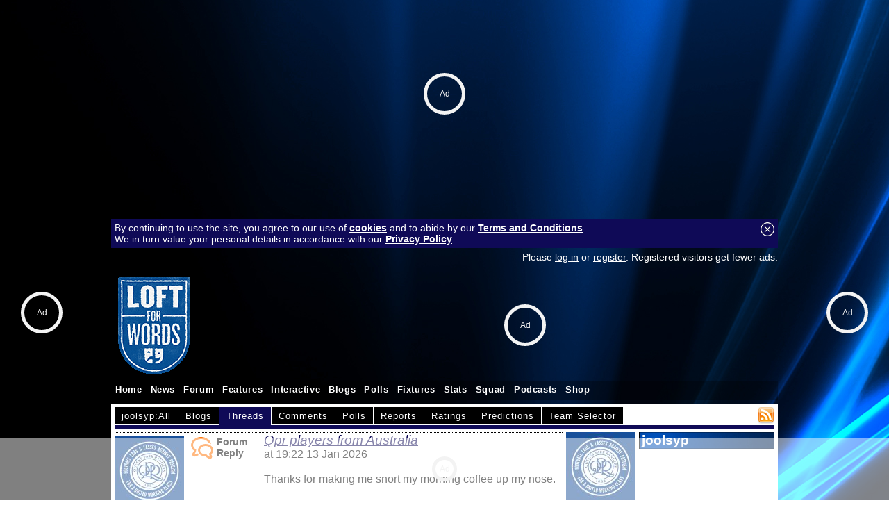

--- FILE ---
content_type: text/html; charset=UTF-8
request_url: https://www.fansnetwork.co.uk/members/queensparkrangers/members/joolsyp/
body_size: 8665
content:
<!DOCTYPE html PUBLIC "-//W3C//DTD XHTML 1.0 Transitional//EN" "https://www.w3.org/TR/xhtml1/DTD/xhtml1-transitional.dtd">
<html xmlns="https://www.w3.org/1999/xhtml" lang="en" xml:lang="en"> 
	<head>
		<meta http-equiv="Content-type" content="text/html;charset=UTF-8"/>
		<title>Latest forum posts by joolsyp | Loft For Words</title>
		<meta name="description" content="">
		<meta name="keywords" content="">
				<meta property="usertype" content="guest" /><meta property="pagetype" content="queensparkrangers" />		<meta name="verify-v1" content="XsOjp5C5RkOb7rHVqhm7GvYZ6vRaqehr8gS9MEvDpfw=" />
		<meta name="twitter:dnt" content="on">
		<meta property="og:title" content="Latest forum posts by joolsyp" />
		<meta property="og:type" content="article" />
		<meta property="og:url" content="https://www.fansnetwork.co.uk" />
		<meta property="og:description" content="">
		<meta property="og:site_name" content="Loft For Words">
		<meta name="robots" content="max-image-preview:large">
								<link rel="alternate" type="application/rss+xml" title="Loft For Words RSS" href="/members/queensparkrangers/rss/">
				<link rel="shortcut icon" href="/favicon.ico"><link rel="icon" href="/favicon.ico">		<style type="text/css">
		 	
			html,body {font-family: calibri, 'trebuchet ms', Arial, Helvetica, sans-serif; font-size: 1em; background:  url('/images/customisations/blue/blue_wallpaper.jpg') no-repeat fixed center top;;color:#000000; text-align: center; padding:0; margin:0; }
			html { overflow-y: scroll; }
			textarea { padding:5px; font-family: calibri, 'trebuchet ms', Arial, Helvetica, sans-serif; }
			table,form { padding:0; margin:0; font-size: 1em; }
			#boxindex {background-image: url(/images/customisations/blue/blue_block.jpg); font-size:8pt; height:200px; width:300px; padding:0px}
			#top960 {width: 960px; margin:0; margin-left: auto; margin-right: auto; text-align: left}
			#top1200 {width: 1200px; margin-top:10px; margin-left: auto; margin-right: auto; text-align: left}
			#top100 {width: 99%; margin:5px; text-align: left}
			img { border: 0 }
			h1 { font-size:1.2em; color: white; background:black url('/images/customisations/blue/blue_band.jpg') repeat left center; padding:0 3px 0 3px; margin:0 0 5px 0; border:1px solid rgba(0, 0, 0, 0.3); }
			h2 { font-size:1.2em; color: white; background:black url('/images/customisations/blue/blue_band.jpg') repeat left center; padding:0 3px 0 3px; margin:0; border:1px solid rgba(0, 0, 0, 0.3); width:300px; }
			.right { float: right; }
			a.topstory:link, a.topstory:visited { font-size:1.3em; text-decoration: underline; font-weight: bold } a.topstory:hover { text-decoration: none; }
			a.substory:link, a.substory:visited { font-size:13pt; text-decoration: underline; font-weight: bold } a.substory:hover { text-decoration: none; }
			a:link, a:visited { text-decoration: underline; color: #0F0A57; font-weight: normal; } a:hover { text-decoration: none; }
			a.minorstory:link, a.minorstory:visited { font-size:1em; text-decoration: underline; color: rgb(0,102,204); font-weight: normal; } a.minorstory:hover { text-decoration: none; }
			a.whitelink:link, a.whitelink:visited { font-size:1em; color:white; text-decoration: underline; font-weight: bold } a.whitelink:hover { text-decoration: none; }
			a.box:link, a.box:visited { font-size:0.9em; color:white; text-decoration: none; background: rgba(0, 0, 0, 0.5); padding:3px 5px 3px 5px; line-height: 25px;} a.box:hover { color: black; text-decoration: none; background: rgba(255, 255, 255, 0.3);}
			a.logo:link, a.logo:visited { font-size:2.5em; color:white; text-decoration: none; font-weight: bold;} a.logo:hover { }
			a.playerlink:link, a.playerlink:visited, a.playerlink:hover { color: rgb(0,102,204); text-decoration: none; border-bottom: dashed rgb(0,102,204) 1px; font-weight: bold } 
			a.adlink:link, a.adlink:visited, a.adlink:hover { text-decoration: none; border-bottom: dotted black 1px; } 
			.topstoryintro { font-size:1em; text-decoration: none; color: rgb(0,0,0); font-weight: bold; padding-top:5px }
			.introtext {  text-decoration: none; color: rgb(0,0,0); font-weight: bold}
			a.introtext:link, a.introtext:visited, a.introtext:hover { text-decoration: underline; font-weight: bold; } 
			.storytext { font-size: 1.1em; font-weight: normal; }
			.storytitle { font-size:1.6em; font-weight: bold; }
			a.cmtcnt:link, a.cmtcnt:visited, a.cmtcnt:hover { font-size:0.7em; color: black; text-decoration: none; font-weight: normal; position:relative; left:-2px; vertical-align:text-top;} 
			.date { font-size:0.8em; text-decoration: none; color: rgb(100,100,100); font-weight: normal; }
			.loginbox {font-size:0.9em; text-decoration: none; color: white; font-weight: normal; } a.loginbox:link, a.loginbox:visited { color:white; text-decoration: underline; font-weight: normal } a.loginbox:hover { text-decoration: none; }
			ul { font-size:1.0em; font-weight: normal;}
			ul.reply { list-style-image: url('/images/icons/ul_reply2.gif'); margin-bottom: 0px}
			ul.thread { list-style-type: none; llist-style-image: url('/images/icons/ul_thread.gif'); color: rgb(0,102,204); margin-bottom: 0px}
			a.post:link { color: black; font-weight: bold}
			a.post:visited { color: #1F1AB8;}
			a.post:hover { color: black;}
			a.post-visted:link, a.post-visited { color: #1F1AB8; font-weight: bold;}
			a.author:link, a.author:visited { text-decoration: none; color: #0F0A57; } a.author:hover {color: black; text-decoration: underline; }
			a.hidelink:link { font-size:10pt; text-decoration: underline; color: rgb(0,102,204); font-weight: bold } a.hidelink:hover { text-decoration: none; } a.hidelink:visited { display: none }
			.flash { background-image: url('/images/flash.gif') }
			a.userstats:link, a.userstats:visited { text-decoration: underline; color:black; font-size:8pt} a.userstats:hover {color: rgb(0,102,204); text-decoration: none; font-size:8pt}
			a.mini:link, a.mini:visited { font-size:1em; text-decoration: none; color: white; } a.mini:hover { color: white; text-decoration: underline; }
			.minitxt { font-size:0.9em; text-decoration: none; } a.minitxt:hover { color: red; text-decoration: underline; }
			img.offline { opacity:0.4; filter:alpha(opacity=40); }
			.player { border:1px solid white; color:white; font-size: 12pt; background-color:#0F0A57; padding:2px 5px 2px 5px; cursor: text; position: absolute;}

			#submenu{ padding: 0 5px 0 0; width: 100%; background: transparent; voice-family: inherit;}
			#submenu ul{ font: bold 10pt Calibri, Arial; margin:0; margin-left: 0px; padding: 0; list-style: none; }
			#submenu li{ display: inline; margin: 0 2px 0 0; padding: 0; }
			#submenu a{ float: left; display: block; color: white; margin: 0 1px 0 0; padding: 5px 10px; text-decoration: none; letter-spacing: 1px; background-color: black; border-bottom: 1px solid white; }
			#submenu a:hover{ background-color: #1F1AB8; }
			#submenu #current a{ background-color: #0F0A57; border-color: #0F0A57; }
			#submenuline {clear:both; padding:0 5px 0 0; height:5px; line-height:5px; background:#0F0A57; margin-bottom:5px; }

			.jqueryslidemenu {width: 100%; z-index:999; font-family: 'trebuchet ms', arial; font-size: 10.5pt; }
			.jqueryslidemenu ul { margin: 0; padding: 0; list-style-type: none; height:28px; }
			.jqueryslidemenu ul li { position: relative; display: inline; float: left; z-index:999; height:28px; } 
			.jqueryslidemenu ul li a { font-size: 0.9em; display: block; color: white; padding: 6px 6px; text-decoration: none; font-weight:bold; letter-spacing:0.05em; }
			* html .jqueryslidemenu ul li a { display: inline-block; }
			.jqueryslidemenu ul li a:link, .jqueryslidemenu ul li a:visited { color: white; }
			.jqueryslidemenu ul li a:hover {background-color: #0F0A57;  color: white; }
			.jqueryslidemenu ul li ul { position: absolute; left: 0; display: block; visibility: hidden; }
			.jqueryslidemenu ul li ul li { display: list-item; float: none; background: black; background: rgba(15, 10, 87, 0.95) !important; }
			.jqueryslidemenu ul li ul li ul { top: 0; }
			.jqueryslidemenu ul li ul li a { font-size: normal 1.3em; width: 160px;  padding: 5px; margin: 0; border-top-width: 0; }
			.jqueryslidemenu ul li ul li a:hover { background: black; background: rgba(0, 0, 0, 0.5) !important; color: white; }
			.downarrowclass{ position: absolute; top: 12px; right: 7px; }
			.rightarrowclass{ position: absolute; top: 6px; right: 5px; }
			.pagination { padding: 0;}
			.pagination ul{ margin: 0; padding: 0; text-align: left;}
			.pagination li{ list-style-type: none; display: inline; padding-bottom: 1px; margin-left:5px;}
			.pagination a, .pagination a:visited{ padding: 1px 5px 1px 5px; border: 1px solid #0F0A57; text-decoration: none;  color: #0F0A57; }
			.pagination a:hover, .pagination a:active{ border: 1px solid #2b66a5; color: white; background-color: #1F1AB8; }
			.pagination a.currentpage{ background-color: #1F1AB8; color: #FFF !important; border-color: #0F0A57; font-weight: bold; cursor: default; }
			.pagination a.disablelink, .pagination a.disablelink:hover{ background-color: white; cursor: default; color: #929292; border-color: #929292; font-weight: normal !important; }
			.pagination a.prevnext{ font-weight: bold; padding-left: 5px;}
			
			a.button:link, a.button:visited, .button { border:1px solid rgba(255, 255, 255, 0.5); background:black url('/images/customisations/blue/blue_band.jpg') repeat left center; padding:5px 15px 5px 10px; color: white; text-decoration: none; vertical-align:middle;} a.button:hover { black; border:1px solid rgba(0, 0, 0, 0.5);}

			#acttext { border-style: dotted; margin:0 5px 5px 0; padding:5px 5px 10px 0; border-width: 0px 0px 1px 0px; border-color: #cccccc; } #acttitle { font-size:1.2em; font-style:italic; } label { width: 160px; float: left; text-align: left; margin-right: 0.5em; display: block; font-weight: bold }		}
		</style>
		<link type="text/css" rel="stylesheet" href="/addons/jquery.qtip.min.css" />
		<!--[if lte IE 7]>
			<style type="text/css"> html .jqueryslidemenu{height: 1%;} /*Holly Hack for IE7 and below*/ </style>
		<![endif]-->
		<!-- 2-PlanetSport guest: Y  CMP --><script src="https://cmp.uniconsent.com/v2/stub.min.js"></script>
<script src="https://cmp.uniconsent.com/v2/stubgcm.min.js"></script>
<script async src='https://cmp.uniconsent.com/v2/8d3a66bd37/cmp.js'></script><!-- 1-PlanetSport guest: Y  Header --><script id="bssdk-tag" src="https://pubtm.com/bid/tag.js" data-bslid="d547b0394a398ae6" defer async></script>
<style>
@media (max-width:480px){.bs-unit-m{display:block}.bs-unit-d{display:none}}@media (min-width:481px){.bs-unit-d{display:block}.bs-unit-m{display:none}}.bs-size-970x250{width:970px;height:250px;margin:0 auto}.bs-size-160x600{width:160px;height:600px;margin:0 auto}.bs-size-300x600{width:300px;height:600px;margin:0 auto}
</style>
		
		<script type="text/javascript" src="//ajax.googleapis.com/ajax/libs/jquery/1.4.4/jquery.min.js"></script>
		<script type="text/javascript" src="/addons/jquery.qtip.min.js"></script>		<script type="text/javascript" src="/addons/jqueryslidemenu.js"></script>


		<script type="text/javascript">
			function SetCookie(c_name,value,expiredays) {
				var exdate=new Date()
				exdate.setDate(exdate.getDate()+expiredays)
				document.cookie=c_name+ "=" +escape(value)+((expiredays==null) ? "" : ";expires="+exdate.toGMTString()+"; path=/")
				document.getElementById("cookie-bar").style.display = "none";
			}

			function toggle_visibility(id) {
				var e = document.getElementById(id);
				if(e.style.display == 'block') e.style.display = 'none';
				else e.style.display = 'block';
			}
			function hide(id) { var e = document.getElementById(id); e.style.display = 'block'; }
			function show(id) { var e = document.getElementById(id); e.style.display = 'none'; }
			function popop(url) { newwindow=window.open(url,'name','height=250,width=300,scrollbars=1'); if (window.focus) {newwindow.focus()} return false; }
			var d = new Date();
			d.setTime(d.getTime() + (365*24*60*60*1000));
			var expires = "expires="+ d.toUTCString();
			document.cookie = "screenwidth=" + window.innerWidth + ";" + expires + ";path=/";
		</script>
		<script>window.isUserLoggedOut = true;</script>		
<script>
window.dataLayer = window.dataLayer || []
		dataLayer.push({
			'event': 'gam.targeting',
			'CLUB': 'queensparkrangers'
		})
</script>
<script>
		window.grumi = {
			key: 'e6212298-0aa8-4693-9da7-5f1388231127'
		};
	</script>
	<script src="//rumcdn.geoedge.be/e6212298-0aa8-4693-9da7-5f1388231127/grumi-ip.js" async></script>		<script type="text/javascript">
		var _gaq = _gaq || [];
		_gaq.push(['_setAccount', 'UA-10177864-4']);
		_gaq.push(['_setDomainName', 'fansnetwork.co.uk']);
		_gaq.push(['_trackPageview']);
		(function() {
			var ga = document.createElement('script'); ga.type = 'text/javascript'; ga.async = true;
			ga.src = ('https:' == document.location.protocol ? 'https://ssl' : 'http://www') + '.google-analytics.com/ga.js';
			var s = document.getElementsByTagName('script')[0]; s.parentNode.insertBefore(ga, s);
		})();
		</script>
		<!-- Google tag (gtag.js) -->
		<script async src="https://www.googletagmanager.com/gtag/js?id=G-D5X2RFC962"></script>
		<script>
		  window.dataLayer = window.dataLayer || [];
		  function gtag(){dataLayer.push(arguments);}
		  gtag('js', new Date());
		  gtag('config', 'G-D5X2RFC962');
		</script>		<meta name="p:domain_verify" content="29b3dfa81aa97618da1a8eb9a82ff9d9"/>
	 	<script src="/counter.php?d=1073&s=members"></script><!--<script src="/adserverjs.php?d=1073&ad_slot=736462734&ad_url=twtd.co.uk"></script>-->
		<script type="text/javascript" src="/addons/animatedcollapse.js"> /* Animated Collapsible DIV v2.4- (c) Dynamic Drive DHTML code library (www.dynamicdrive.com) */ </script>
				
	</head>
	<body>		<div><!-- 12-PlanetSport guest: Y  Billboard --><div class="bs-unit-d bs-article-topleader bs-size-970x250"></div>
<div style="margin-top:50px"></div></div>
		<div id="top960" style="position:relative; padding-top:10px; margin-bottom: 5px;">
		<div id="cookie-bar" style="padding:5px; margin:5px 0 5px 0; background: #0F0A57;?>;" class="loginbox"><a href="#" onClick="SetCookie('EUconsentv1','Y','365')" style="float:right"><img src="/images/icons/close.png"></a>By continuing to use the site, you agree to our use of <a href="/members/queensparkrangers/page/cookies" target="_blank" class="whitelink">cookies</a> and to abide by our <a href="/members/queensparkrangers/page/terms-and-conditions" target="_blank" class="whitelink">Terms and Conditions</a>.<br>We in turn value your personal details in accordance with our <a href="/members/queensparkrangers/page/privacy" target="_blank" class="whitelink">Privacy Policy</a>.</div>			<div style="margin-left: auto; margin-right: auto;">
				<div style="height:26px; margin:0 0 5px 0">
					<div class="loginbox" style="height:26px; color:white; float:left;  padding:4px 5px 0px 5px; width:10%;"></div>
					<div class="loginbox" style="height:26px; color:white; float:right; "><span style="color:white;">Please <a href="/members/queensparkrangers/login/" style="color:white">log in</a> or <a href="/members/queensparkrangers/login/register" style="color:white">register</a>. Registered visitors get fewer ads.</span></div>
				</div>
				<div style="margin:0;overflow:hidden;padding-bottom:5px;">
					<table width=100% cellpadding=0 cellspacing=0><tr><td><a href="/members/queensparkrangers/"><img src="/images/customisations/lfw2020.gif"></a></td><td width=728><span id="twtdid" style="xwidth:728px; xheight:90px; xoverflow:hidden;"></span></td></tr></table>
				</div>
				<div id="myslidemenu" class="jqueryslidemenu" style="height:28px; background: rgba(0, 0, 0, 0.3); margin:0">
					<ul>
	<li><a href="/members/queensparkrangers/">Home</a></li>
	<li><a href="/members/queensparkrangers/news/">News</a></li>
	<li><a href="/members/queensparkrangers/forum/">Forum</a></li>
	<li><a href="#">Features</a>
		<ul>
			<li><a href="#">Match Reports</a>
				<ul>
					<li><a href="/members/queensparkrangers/news/58106">2021/22</a></li>
					<li><a href="/members/queensparkrangers/news/55040">2020/21</a></li>
					<li><a href="/members/queensparkrangers/news/55042">2019/20</a></li>
					<li><a href="/members/queensparkrangers/news/50445">2018/19</a></li>
					<li><a href="/members/queensparkrangers/news/50444">2017/18</a></li>
					<li><a href="/members/queensparkrangers/news/45917">2016/17</a></li>
					<li><a href="/members/queensparkrangers/news/45918">2015/16</a></li>
					<li><a href="/members/queensparkrangers/news/45919">2014/15</a></li>
					<li><a href="/members/queensparkrangers/news/35471">2013/14</a></li>
					<li><a href="/members/queensparkrangers/news/35475">2012/13</a></li>
					<li><a href="/members/queensparkrangers/news/17504">2011/12</a></li>
					<li><a href="/members/queensparkrangers/news/13006">2010/11</a></li>
					<li><a href="/members/queensparkrangers/news/13008">2009/10</a></li>
					<li><a href="/members/queensparkrangers/news/13011">2008/09</a></li>
					<li><a href="/members/queensparkrangers/news/13012">2007/08</a></li>
					<li><a href="/members/queensparkrangers/news/13013">2006/07</a></li>
					<li><a href="/members/queensparkrangers/news/13014">2005/06</a></li>
				</ul>
			</li>
			<li><a href="#">Away Days</a>
				<ul>
					<li><a href="/members/queensparkrangers/news/17505">2011/12</a></li>
					<li><a href="/members/queensparkrangers/news/13017">2010/11</a></li>
					<li><a href="/members/queensparkrangers/news/13019">2009/10</a></li>
					<li><a href="/members/queensparkrangers/news/13020">2008/09</a></li>
					<li><a href="/members/queensparkrangers/news/13022">2007/08</a></li>
				</ul>
			</li>
			<li><a href="#">Discipline</a>
				<ul>
					<li><a href="/members/queensparkrangers/news/3958">2009/10</a></li>
					<li><a href="/members/queensparkrangers/news/3874">2008/09</a></li>
					<li><a href="/members/queensparkrangers/news/3370">2007/08</a></li>
					<li><a href="/members/queensparkrangers/news/3480">2006/07</a></li>
					<li><a href="/members/queensparkrangers/news/3481">2005/06</a></li>
				</ul>
			</li>
			<li><a href="#">Referee League Index</a>
				<ul>
					<li><a href="/members/queensparkrangers/news/17506">2011/12</a></li>
					<li><a href="/members/queensparkrangers/news/13023">2010/11</a></li>
					<li><a href="/members/queensparkrangers/news/3961">2009/10</a></li>
					<li><a href="/members/queensparkrangers/news/3866">2008/09</a></li>
					<li><a href="/members/queensparkrangers/news/3375">2007/08</a></li>
					<li><a href="/members/queensparkrangers/news/3378">2006/07</a></li>
					<li><a href="/members/queensparkrangers/news/3474">2005/06</a></li>
				</ul>
			</li>
			<li><a href="/members/queensparkrangers/news/3943">Pub Guide</a></li>
			<li><a href="/members/queensparkrangers/news/3504">Ray Jones</a></li>
			<li><a href="/members/queensparkrangers/news/3476">Kiyan Prince</a></li>
		</ul>
	</li>
	<li><a href="#">Interactive</a>
		<ul>
			<li><a href="/members/queensparkrangers/prediction-league/">Predictions</a></li>
			<li><a href="/members/queensparkrangers/chatroom/">Chat Room</a></li>
		</ul>
	</li>
	<li><a href="/members/queensparkrangers/members/!/blogs">Blogs</a></li>
	<li><a href="/members/queensparkrangers/members/!/polls">Polls</a></li>
	<li><a href="/members/queensparkrangers/fixtures/">Fixtures</a></li>
	<li><a href="/members/queensparkrangers/statistics/league-position/">Stats</a></li>
	<li><a href="/members/queensparkrangers/squad/">Squad</a></li>
	<li><a href="/members/queensparkrangers/podcasts/">Podcasts</a>
		<ul>
			<li><a href="/members/queensparkrangers/podcasts/33/queens-park-rangers-podcast-loftforwords">Loft For Words</a></li>
			<li><a href="/members/queensparkrangers/podcasts/">QPR Podcasts</a></li>
			<li><a href="/members/queensparkrangers/podcasts/category:football">General Football</a></li>
		</ul>
	</li>
	<li><a href="https://kitbag.evyy.net/b3YnDB" target="_blank">Shop</a></li>
</ul>				</div>
			</div>
			
			
		</div>
		<div id="top960" style="position:relative; margin-top:0px; background: white;">
			<div id="maincontent" style="padding:5px">
<div style="float:right"><a href="/members/queensparkrangers/members/joolsyp/rss"><img src="/images/icons/rss.png"></a></div><div style="width:100%; margin-right:5px"><div id="submenu"><ul><li ><a href="/members/queensparkrangers/members/joolsyp/" title="All contributions from joolsyp" rel="nofollow">joolsyp:All</a></li><li ><a href="/members/queensparkrangers/members/joolsyp/blogs/" title="Blogsby joolsyp" rel="nofollow">Blogs</a></li><li id="current"><a href="/members/queensparkrangers/members/joolsyp/posts/" title="Forum threads by joolsyp" rel="nofollow">Threads</a></li><li ><a href="/members/queensparkrangers/members/joolsyp/comments/" title="News comments by joolsyp" rel="nofollow">Comments</a></li><li ><a href="/members/queensparkrangers/members/joolsyp/polls/" title="Polls by joolsyp" rel="nofollow">Polls</a></li><li ><a href="/members/queensparkrangers/members/joolsyp/reports/" title="Your Reports by joolsyp" rel="nofollow">Reports</a></li><li ><a href="/members/queensparkrangers/members/joolsyp/ratings/" title="Player ratingsby joolsyp" rel="nofollow">Ratings</a></li><li ><a href="/members/queensparkrangers/members/joolsyp/predictions/" title="Match predictions by joolsyp" rel="nofollow">Predictions</a></li><li ><a href="/members/queensparkrangers/members/joolsyp/team-selector/" title="Team selectors by joolsyp" rel="nofollow">Team Selector</a></li></ul></div><div id="submenuline">&nbsp;</div></div><table width=100% cellpadding=0 cellspacing=0><tr><td valign=top style=""><div id="livedata"><table width=100% cellspacing=0 cellpadding=0 style="border-top:1px dotted black"><tr><td valign=top width=100 style="padding:5px 5px 5px 0"><a href="/members/queensparkrangers/members/joolsyp" title="joolsyp"><img src="/images/avatars/3671.gif" border="0" width="100" height="100"></a></td><td width=100 valign=top style="padding:5px; font-size:0.9em; font-weight:bold;"><div style="float:left; margin-right:5px;"><img src="/images/icons/live_forum.png"></div>Forum<br>Reply</td><td valign=top style="padding:0 0 5px 0"><a href="/members/queensparkrangers/forum/328016/5304895/qpr-players-from-australia/#post5304895" id="acttitle">Qpr players from Australia</a><br> at 19:22 13 Jan 2026<br><br>Thanks for making me snort my morning coffee up my nose. </td></tr></table><table width=100% cellspacing=0 cellpadding=0 style="border-top:1px dotted black"><tr><td valign=top width=100 style="padding:5px 5px 5px 0"><a href="/members/queensparkrangers/members/joolsyp" title="joolsyp"><img src="/images/avatars/3671.gif" border="0" width="100" height="100"></a></td><td width=100 valign=top style="padding:5px; font-size:0.9em; font-weight:bold;"><div style="float:left; margin-right:5px;"><img src="/images/icons/live_forum.png"></div>Forum<br>Reply</td><td valign=top style="padding:0 0 5px 0"><a href="/members/queensparkrangers/forum/327681/5298372/gaffer-on-todays-defeat/#post5298372" id="acttitle">Gaffer on today's defeat</a><br> at 22:52 1 Jan 2026<br><br>Exactly right, we are really missing Chair's presence in the no. 10 role. I'm not a fan of two up front, leaves huge gaps in midfield and when we are chasing the game as we were today we go far too long too often. </td></tr></table><table width=100% cellspacing=0 cellpadding=0 style="border-top:1px dotted black"><tr><td valign=top width=100 style="padding:5px 5px 5px 0"><a href="/members/queensparkrangers/members/joolsyp" title="joolsyp"><img src="/images/avatars/3671.gif" border="0" width="100" height="100"></a></td><td width=100 valign=top style="padding:5px; font-size:0.9em; font-weight:bold;"><div style="float:left; margin-right:5px;"><img src="/images/icons/live_forum.png"></div>Forum<br>Reply</td><td valign=top style="padding:0 0 5px 0"><a href="/members/queensparkrangers/forum/327562/5296336/baggie-ball-bags--match-thread/#post5296336" id="acttitle">Baggie ball bags - Match Thread</a><br> at 20:40 29 Dec 2025<br><br>Funnily enough that’s exactly what the Baggies commentary team are saying about us! </td></tr></table><table width=100% cellspacing=0 cellpadding=0 style="border-top:1px dotted black"><tr><td valign=top width=100 style="padding:5px 5px 5px 0"><a href="/members/queensparkrangers/members/joolsyp" title="joolsyp"><img src="/images/avatars/3671.gif" border="0" width="100" height="100"></a></td><td width=100 valign=top style="padding:5px; font-size:0.9em; font-weight:bold;"><div style="float:left; margin-right:5px;"><img src="/images/icons/live_forum.png"></div>Forum<br>Reply</td><td valign=top style="padding:0 0 5px 0"><a href="/members/queensparkrangers/forum/327508/5294787/pompey-match-thread/#post5294787" id="acttitle">Pompey match thread</a><br> at 16:05 26 Dec 2025<br><br>Why do we always shit the bed against Pompey? They press and swarm around us like annoying blue bees and we don't seem to have an answer. </td></tr></table><table width=100% cellspacing=0 cellpadding=0 style="border-top:1px dotted black"><tr><td valign=top width=100 style="padding:5px 5px 5px 0"><a href="/members/queensparkrangers/members/joolsyp" title="joolsyp"><img src="/images/avatars/3671.gif" border="0" width="100" height="100"></a></td><td width=100 valign=top style="padding:5px; font-size:0.9em; font-weight:bold;"><div style="float:left; margin-right:5px;"><img src="/images/icons/live_forum.png"></div>Forum<br>Reply</td><td valign=top style="padding:0 0 5px 0"><a href="/members/queensparkrangers/forum/327273/5292716/so-cifuentes-/#post5292716" id="acttitle">So Cifuentes ?</a><br> at 21:33 20 Dec 2025<br><br>He reminded me of the kid at school that was head and shoulders above everyone else and the only the way you could get the ball off him was to crowd him out with 5 or 6 players. Incredible talent at 16. </td></tr></table><table width=100% cellspacing=0 cellpadding=0 style="border-top:1px dotted black"><tr><td valign=top width=100 style="padding:5px 5px 5px 0"><a href="/members/queensparkrangers/members/joolsyp" title="joolsyp"><img src="/images/avatars/3671.gif" border="0" width="100" height="100"></a></td><td width=100 valign=top style="padding:5px; font-size:0.9em; font-weight:bold;"><div style="float:left; margin-right:5px;"><img src="/images/icons/live_forum.png"></div>Forum<br>Reply</td><td valign=top style="padding:0 0 5px 0"><a href="/members/queensparkrangers/forum/327273/5292714/so-cifuentes-/#post5292714" id="acttitle">So Cifuentes ?</a><br> at 21:29 20 Dec 2025<br><br>The body language of a lot of their players today screamed &quot;we're too good to be in this league.&quot; Sadly for them they're not. </td></tr></table><table width=100% cellspacing=0 cellpadding=0 style="border-top:1px dotted black"><tr><td valign=top width=100 style="padding:5px 5px 5px 0"><a href="/members/queensparkrangers/members/joolsyp" title="joolsyp"><img src="/images/avatars/3671.gif" border="0" width="100" height="100"></a></td><td width=100 valign=top style="padding:5px; font-size:0.9em; font-weight:bold;"><div style="float:left; margin-right:5px;"><img src="/images/icons/live_forum.png"></div>Forum<br>Reply</td><td valign=top style="padding:0 0 5px 0"><a href="/members/queensparkrangers/forum/327381/5292712/try-picking-a-mom-out-of-that-performance-clive!/#post5292712" id="acttitle">Try picking a MoM out of that performance Clive!</a><br> at 21:23 20 Dec 2025<br><br>Very good point on Dembele's defensive work today, really put in a shift. Out-muscled James at one point, then lost the ball temporarily and then won it back. I really hope he can continue his improvement, if he does we could have quite the player on our hands. </td></tr></table><table width=100% cellspacing=0 cellpadding=0 style="border-top:1px dotted black"><tr><td valign=top width=100 style="padding:5px 5px 5px 0"><a href="/members/queensparkrangers/members/joolsyp" title="joolsyp"><img src="/images/avatars/3671.gif" border="0" width="100" height="100"></a></td><td width=100 valign=top style="padding:5px; font-size:0.9em; font-weight:bold;"><div style="float:left; margin-right:5px;"><img src="/images/icons/live_forum.png"></div>Forum<br>Thread</td><td valign=top style="padding:0 0 5px 0"><a href="/members/queensparkrangers/forum/327381/try-picking-a-mom-out-of-that-performance-clive!/#0" id="acttitle">Try picking a MoM out of that performance Clive!</a><br> at 17:01 20 Dec 2025<br><br>Collectively the best performance of the season for me, we were superb to a man.  <br>   <br> First half Dembele, second half Dunne or Mbengue?  <br>   <br>  </td></tr></table><table width=100% cellspacing=0 cellpadding=0 style="border-top:1px dotted black"><tr><td valign=top width=100 style="padding:5px 5px 5px 0"><a href="/members/queensparkrangers/members/joolsyp" title="joolsyp"><img src="/images/avatars/3671.gif" border="0" width="100" height="100"></a></td><td width=100 valign=top style="padding:5px; font-size:0.9em; font-weight:bold;"><div style="float:left; margin-right:5px;"><img src="/images/icons/live_forum.png"></div>Forum<br>Reply</td><td valign=top style="padding:0 0 5px 0"><a href="/members/queensparkrangers/forum/326969/5284466/world-cup-draw/#post5284466" id="acttitle">World Cup Draw</a><br> at 22:33 5 Dec 2025<br><br>Banned from travelling to Canada with immediate effect. </td></tr></table><table width=100% cellspacing=0 cellpadding=0 style="border-top:1px dotted black"><tr><td valign=top width=100 style="padding:5px 5px 5px 0"><a href="/members/queensparkrangers/members/joolsyp" title="joolsyp"><img src="/images/avatars/3671.gif" border="0" width="100" height="100"></a></td><td width=100 valign=top style="padding:5px; font-size:0.9em; font-weight:bold;"><div style="float:left; margin-right:5px;"><img src="/images/icons/live_forum.png"></div>Forum<br>Reply</td><td valign=top style="padding:0 0 5px 0"><a href="/members/queensparkrangers/forum/326969/5284463/world-cup-draw/#post5284463" id="acttitle">World Cup Draw</a><br> at 22:31 5 Dec 2025<br><br>Legend but also complete bellend. </td></tr></table><table width=100% cellspacing=0 cellpadding=0 style="border-top:1px dotted black"><tr><td valign=top width=100 style="padding:5px 5px 5px 0"><a href="/members/queensparkrangers/members/joolsyp" title="joolsyp"><img src="/images/avatars/3671.gif" border="0" width="100" height="100"></a></td><td width=100 valign=top style="padding:5px; font-size:0.9em; font-weight:bold;"><div style="float:left; margin-right:5px;"><img src="/images/icons/live_forum.png"></div>Forum<br>Reply</td><td valign=top style="padding:0 0 5px 0"><a href="/members/queensparkrangers/forum/325528/5284303/ashes-thread/#post5284303" id="acttitle">Ashes thread</a><br> at 17:51 5 Dec 2025<br><br>I don't get what Jamie Smith offers. That was a poor drop of Head when he was on 3 and batting-wise he looks very naive and scared when he comes to the crease. Mind you they all look scared facing Starc! </td></tr></table><table width=100% cellspacing=0 cellpadding=0 style="border-top:1px dotted black"><tr><td valign=top width=100 style="padding:5px 5px 5px 0"><a href="/members/queensparkrangers/members/joolsyp" title="joolsyp"><img src="/images/avatars/3671.gif" border="0" width="100" height="100"></a></td><td width=100 valign=top style="padding:5px; font-size:0.9em; font-weight:bold;"><div style="float:left; margin-right:5px;"><img src="/images/icons/live_forum.png"></div>Forum<br>Reply</td><td valign=top style="padding:0 0 5px 0"><a href="/members/queensparkrangers/forum/325528/5283681/ashes-thread/#post5283681" id="acttitle">Ashes thread</a><br> at 04:14 4 Dec 2025<br><br>FFS 5 for 2. Starc is unplayable with the pink ball. Why didn’t we bowl? </td></tr></table><table width=100% cellspacing=0 cellpadding=0 style="border-top:1px dotted black"><tr><td valign=top width=100 style="padding:5px 5px 5px 0"><a href="/members/queensparkrangers/members/joolsyp" title="joolsyp"><img src="/images/avatars/3671.gif" border="0" width="100" height="100"></a></td><td width=100 valign=top style="padding:5px; font-size:0.9em; font-weight:bold;"><div style="float:left; margin-right:5px;"><img src="/images/icons/live_forum.png"></div>Forum<br>Reply</td><td valign=top style="padding:0 0 5px 0"><a href="/members/queensparkrangers/forum/325528/5283679/ashes-thread/#post5283679" id="acttitle">Ashes thread</a><br> at 04:12 4 Dec 2025<br><br>That pink ball is moving all over the shop. </td></tr></table><table width=100% cellspacing=0 cellpadding=0 style="border-top:1px dotted black"><tr><td valign=top width=100 style="padding:5px 5px 5px 0"><a href="/members/queensparkrangers/members/joolsyp" title="joolsyp"><img src="/images/avatars/3671.gif" border="0" width="100" height="100"></a></td><td width=100 valign=top style="padding:5px; font-size:0.9em; font-weight:bold;"><div style="float:left; margin-right:5px;"><img src="/images/icons/live_forum.png"></div>Forum<br>Reply</td><td valign=top style="padding:0 0 5px 0"><a href="/members/queensparkrangers/forum/326687/5278090/eze-bags-a-hat-trick/#post5278090" id="acttitle">Eze bags a hat trick</a><br> at 18:25 23 Nov 2025<br><br>Bodes well for the World Cup and his chances of being in the starting eleven. </td></tr></table><table width=100% cellspacing=0 cellpadding=0 style="border-top:1px dotted black"><tr><td valign=top width=100 style="padding:5px 5px 5px 0"><a href="/members/queensparkrangers/members/joolsyp" title="joolsyp"><img src="/images/avatars/3671.gif" border="0" width="100" height="100"></a></td><td width=100 valign=top style="padding:5px; font-size:0.9em; font-weight:bold;"><div style="float:left; margin-right:5px;"><img src="/images/icons/live_forum.png"></div>Forum<br>Reply</td><td valign=top style="padding:0 0 5px 0"><a href="/members/queensparkrangers/forum/326182/5268290/devs-v-cardiff/#post5268290" id="acttitle">Devs v Cardiff</a><br> at 20:56 4 Nov 2025<br><br>3-2 f/t. Who is our U'21 manager? </td></tr></table><table width=100% cellspacing=0 cellpadding=0 style="border-top:1px dotted black"><tr><td valign=top width=100 style="padding:5px 5px 5px 0"><a href="/members/queensparkrangers/members/joolsyp" title="joolsyp"><img src="/images/avatars/3671.gif" border="0" width="100" height="100"></a></td><td width=100 valign=top style="padding:5px; font-size:0.9em; font-weight:bold;"><div style="float:left; margin-right:5px;"><img src="/images/icons/live_forum.png"></div>Forum<br>Reply</td><td valign=top style="padding:0 0 5px 0"><a href="/members/queensparkrangers/forum/326182/5268287/devs-v-cardiff/#post5268287" id="acttitle">Devs v Cardiff</a><br> at 20:55 4 Nov 2025<br><br>Putman has been very solid against a pacey winger. </td></tr></table><table width=100% cellspacing=0 cellpadding=0 style="border-top:1px dotted black"><tr><td valign=top width=100 style="padding:5px 5px 5px 0"><a href="/members/queensparkrangers/members/joolsyp" title="joolsyp"><img src="/images/avatars/3671.gif" border="0" width="100" height="100"></a></td><td width=100 valign=top style="padding:5px; font-size:0.9em; font-weight:bold;"><div style="float:left; margin-right:5px;"><img src="/images/icons/live_forum.png"></div>Forum<br>Reply</td><td valign=top style="padding:0 0 5px 0"><a href="/members/queensparkrangers/forum/326182/5268272/devs-v-cardiff/#post5268272" id="acttitle">Devs v Cardiff</a><br> at 20:44 4 Nov 2025<br><br>Yakubu-esque </td></tr></table><table width=100% cellspacing=0 cellpadding=0 style="border-top:1px dotted black"><tr><td valign=top width=100 style="padding:5px 5px 5px 0"><a href="/members/queensparkrangers/members/joolsyp" title="joolsyp"><img src="/images/avatars/3671.gif" border="0" width="100" height="100"></a></td><td width=100 valign=top style="padding:5px; font-size:0.9em; font-weight:bold;"><div style="float:left; margin-right:5px;"><img src="/images/icons/live_forum.png"></div>Forum<br>Reply</td><td valign=top style="padding:0 0 5px 0"><a href="/members/queensparkrangers/forum/326182/5268266/devs-v-cardiff/#post5268266" id="acttitle">Devs v Cardiff</a><br> at 20:43 4 Nov 2025<br><br>Goaaaaaaaaaaaaaaaaaaaaaaaaal! </td></tr></table><table width=100% cellspacing=0 cellpadding=0 style="border-top:1px dotted black"><tr><td valign=top width=100 style="padding:5px 5px 5px 0"><a href="/members/queensparkrangers/members/joolsyp" title="joolsyp"><img src="/images/avatars/3671.gif" border="0" width="100" height="100"></a></td><td width=100 valign=top style="padding:5px; font-size:0.9em; font-weight:bold;"><div style="float:left; margin-right:5px;"><img src="/images/icons/live_forum.png"></div>Forum<br>Reply</td><td valign=top style="padding:0 0 5px 0"><a href="/members/queensparkrangers/forum/326182/5268261/devs-v-cardiff/#post5268261" id="acttitle">Devs v Cardiff</a><br> at 20:38 4 Nov 2025<br><br>We've gone a bit first team, lost control of the ball in the middle in particular. </td></tr></table><table width=100% cellspacing=0 cellpadding=0 style="border-top:1px dotted black"><tr><td valign=top width=100 style="padding:5px 5px 5px 0"><a href="/members/queensparkrangers/members/joolsyp" title="joolsyp"><img src="/images/avatars/3671.gif" border="0" width="100" height="100"></a></td><td width=100 valign=top style="padding:5px; font-size:0.9em; font-weight:bold;"><div style="float:left; margin-right:5px;"><img src="/images/icons/live_forum.png"></div>Forum<br>Reply</td><td valign=top style="padding:0 0 5px 0"><a href="/members/queensparkrangers/forum/326182/5268254/devs-v-cardiff/#post5268254" id="acttitle">Devs v Cardiff</a><br> at 20:30 4 Nov 2025<br><br>How is that a pen? Took the ball surely? (also took both legs which may have been the problem). </td></tr></table></div>Please log in to use all the site's facilities</td><td width=300 valign=top style="padding-left:5px"><table width=100% cellpadding=0 cellspacing=0><tr><td width=100><img src="/images/avatars/3671.gif" width=100 height=100 style="margin-bottom:5px"></td><td valign=top style="padding-left:5px;padding-bottom:5px"><h1>joolsyp</h1><br></td></tr></table><!-- 7-PlanetSport guest: Y  SuperMPU --><div class="bs-unit-d bs-articles_mpu1 bs-size-300x600"></div><h1 style="margin-top: 5px">Site Scores</h1><table width=100% cellpadding=5 cellspacing=5><tr><td>Prediction League: </td><td align=right>0</td></tr><tr><td><strong>TOTAL: </strong></td><td align=right><strong>0</strong></td></tr></table></td></tr></table>			</div>

		</div>
		<div id="top960" style="background: rgba(0, 0, 0, 0.3); height:28px; margin-bottom:5px; margin-top: 5px;">
			<div id="footermenu" style="float:left; margin:1px 0 0 4px;"><a href="/members/queensparkrangers/page/about-us" class="box" style="font-size:9pt">About Us</a> <a href="/members/queensparkrangers/contact-us/" class="box" style="font-size:9pt">Contact Us</a> <a href="/members/queensparkrangers/page/terms-and-conditions" class="box" style="font-size:9pt">Terms & Conditions</a> <a href="/members/queensparkrangers/page/privacy" class="box" style="font-size:9pt">Privacy</a> <a href="/members/queensparkrangers/page/cookies" class="box" style="font-size:9pt">Cookies</a> <a href="/members/queensparkrangers/page/online-safety" class="box" style="font-size:9pt">Online Safety</a> <a href="/members/queensparkrangers/page/advertising" class="box" style="font-size:9pt">Advertising</a> </div><div style="float:right; padding: 4px 10px 2px 0; color:white"> &copy; FansNetwork 2026</div>
		</div>			
		<script>
			document.getElementById("top960").focus(); //fix IE back button?
			$(document).ready(function() { $('a[title]').qtip({ position: { my: 'top left', at: 'bottom middle' }}); });	
		</script>
				

						<!-- footer ad --><!-- end footer ad -->
										<div style="height:100px"><!-- []  [1005]  [Queens Park Rangers] --></div>


	</body>
</html>

--- FILE ---
content_type: text/javascript
request_url: https://rumcdn.geoedge.be/e6212298-0aa8-4693-9da7-5f1388231127/grumi.js
body_size: 107237
content:
var grumiInstance = window.grumiInstance || { q: [] };
(function createInstance (window, document, options = { shouldPostponeSample: false }) {
	!function r(i,o,a){function s(n,e){if(!o[n]){if(!i[n]){var t="function"==typeof require&&require;if(!e&&t)return t(n,!0);if(c)return c(n,!0);throw new Error("Cannot find module '"+n+"'")}e=o[n]={exports:{}};i[n][0].call(e.exports,function(e){var t=i[n][1][e];return s(t||e)},e,e.exports,r,i,o,a)}return o[n].exports}for(var c="function"==typeof require&&require,e=0;e<a.length;e++)s(a[e]);return s}({1:[function(e,t,n){var r=e("./config.js"),i=e("./utils.js");t.exports={didAmazonWin:function(e){var t=e.meta&&e.meta.adv,n=e.preWinningAmazonBid;return n&&(t=t,!i.isEmptyObj(r.amazonAdvIds)&&r.amazonAdvIds[t]||(t=e.tag,e=n.amzniid,t.includes("apstag.renderImp(")&&t.includes(e)))},setAmazonParametersToSession:function(e){var t=e.preWinningAmazonBid;e.pbAdId=void 0,e.hbCid=t.crid||"N/A",e.pbBidder=t.amznp,e.hbCpm=t.amznbid,e.hbVendor="A9",e.hbTag=!0}}},{"./config.js":5,"./utils.js":24}],2:[function(e,t,n){var l=e("./session"),r=e("./urlParser.js"),m=e("./utils.js"),i=e("./domUtils.js").isIframe,f=e("./htmlParser.js"),g=e("./blackList").match,h=e("./ajax.js").sendEvent,o=".amazon-adsystem.com",a="/dtb/admi",s="googleads.g.doubleclick.net",e="/pagead/",c=["/pagead/adfetch",e+"ads"],d=/<iframe[^>]*src=['"]https*:\/\/ads.\w+.criteo.com\/delivery\/r\/.+<\/iframe>/g,u={};var p={adsense:{type:"jsonp",callbackName:"a"+ +new Date,getJsUrl:function(e,t){return e.replace("output=html","output=json_html")+"&callback="+t},getHtml:function(e){e=e[m.keys(e)[0]];return e&&e._html_},shouldRender:function(e){var e=e[m.keys(e)[0]],t=e&&e._html_,n=e&&e._snippet_,e=e&&e._empty_;return n&&t||e&&t}},amazon:{type:"jsonp",callbackName:"apstag.renderImp",getJsUrl:function(e){return e.replace("/admi?","/admj?").replace("&ep=%7B%22ce%22%3A%221%22%7D","")},getHtml:function(e){return e.html},shouldRender:function(e){return e.html}},criteo:{type:"js",getJsHtml:function(e){var t,n=e.match(d);return n&&(t=(t=n[0].replace(/iframe/g,"script")).replace(/afr.php|display.aspx/g,"ajs.php")),e.replace(d,t)},shouldRender:function(e){return"loading"===e.readyState}}};function y(e){var t,n=e.url,e=e.html;return n&&((n=r.parse(n)).hostname===s&&-1<c.indexOf(n.pathname)&&(t="adsense"),-1<n.hostname.indexOf(o))&&-1<n.pathname.indexOf(a)&&(t="amazon"),(t=e&&e.match(d)?"criteo":t)||!1}function v(r,i,o,a){e=i,t=o;var e,t,n,s=function(){e.src=t,h({type:"adfetch-error",meta:JSON.stringify(l.meta)})},c=window,d=r.callbackName,u=function(e){var t,n=r.getHtml(e),e=(l.bustedUrl=o,l.bustedTag=n,r.shouldRender(e));t=n,(t=f.parse(t))&&t.querySelectorAll&&(t=m.map(t.querySelectorAll("[src], [href]"),function(e){return e.src||e.href}),m.find(t,function(e){return g(e).match}))&&h({type:"adfetch",meta:JSON.stringify(l.meta)}),!a(n)&&e?(t=n,"srcdoc"in(e=i)?e.srcdoc=t:((e=e.contentWindow.document).open(),e.write(t),e.close())):s()};for(d=d.split("."),n=0;n<d.length-1;n++)c[d[n]]={},c=c[d[n]];c[d[n]]=u;var u=r.getJsUrl(o,r.callbackName),p=document.createElement("script");p.src=u,p.onerror=s,p.onload=function(){h({type:"adfetch-loaded",meta:JSON.stringify(l.meta)})},document.scripts[0].parentNode.insertBefore(p,null)}t.exports={shouldBust:function(e){var t,n=e.iframe,r=e.url,e=e.html,r=(r&&n&&(t=i(n)&&!u[n.id]&&y({url:r}),u[n.id]=!0),y({html:e}));return t||r},bust:function(e){var t=e.iframe,n=e.url,r=e.html,i=e.doc,o=e.inspectHtml;return"jsonp"===(e=p[y(e)]).type?v(e,t,n,o):"js"===e.type?(t=i,n=r,i=(o=e).getJsHtml(n),l.bustedTag=n,!!o.shouldRender(t)&&(t.write(i),!0)):void 0},checkAndBustFriendlyAmazonFrame:function(e,t){(e=e.defaultView&&e.defaultView.frameElement&&e.defaultView.frameElement.id)&&e.startsWith("apstag")&&(l.bustedTag=t)}}},{"./ajax.js":3,"./blackList":4,"./domUtils.js":8,"./htmlParser.js":13,"./session":21,"./urlParser.js":23,"./utils.js":24}],3:[function(e,t,n){var i=e("./utils.js"),o=e("./config.js"),r=e("./session.js"),a=e("./domUtils.js"),s=e("./jsUtils.js"),c=e("./methodCombinators.js").before,d=e("./tagSelector.js").getTag,u=e("./constants.js"),e=e("./natives.js"),p=e.fetch,l=e.XMLHttpRequest,m=e.Request,f=e.TextEncoder,g=e.postMessage,h=[];function y(e,t){e(t)}function v(t=null){i.forEach(h,function(e){y(e,t)}),h.push=y}function b(e){return e.key=r.key,e.imp=e.imp||r.imp,e.c_ver=o.c_ver,e.w_ver=r.wver,e.w_type=r.wtype,e.b_ver=o.b_ver,e.ver=o.ver,e.loc=location.href,e.ref=document.referrer,e.sp=r.sp||"dfp",e.cust_imp=r.cust_imp,e.cust1=r.meta.cust1,e.cust2=r.meta.cust2,e.cust3=r.meta.cust3,e.caid=r.meta.caid,e.scriptId=r.scriptId,e.crossOrigin=!a.isSameOriginWin(top),e.debug=r.debug,"dfp"===r.sp&&(e.qid=r.meta.qid),e.cdn=o.cdn||void 0,o.accountType!==u.NET&&(e.cid=r.meta&&r.meta.cr||123456,e.li=r.meta.li,e.ord=r.meta.ord,e.ygIds=r.meta.ygIds),e.at=o.accountType.charAt(0),r.hbTag&&(e.hbTag=!0,e.hbVendor=r.hbVendor,e.hbCid=r.hbCid,e.hbAdId=r.pbAdId,e.hbBidder=r.pbBidder,e.hbCpm=r.hbCpm,e.hbCurrency=r.hbCurrency),"boolean"==typeof r.meta.isAfc&&(e.isAfc=r.meta.isAfc,e.isAmp=r.meta.isAmp),r.meta.hasOwnProperty("isEBDA")&&"%"!==r.meta.isEBDA.charAt(0)&&(e.isEBDA=r.meta.isEBDA),r.pimp&&"%_pimp%"!==r.pimp&&(e.pimp=r.pimp),void 0!==r.pl&&(e.preloaded=r.pl),e.site=r.site||a.getTopHostname(),e.site&&-1<e.site.indexOf("safeframe.googlesyndication.com")&&(e.site="safeframe.googlesyndication.com"),e.isc=r.isc,r.adt&&(e.adt=r.adt),r.isCXM&&(e.isCXM=!0),e.ts=+new Date,e.bdTs=o.bdTs,e}function w(t,n){var r=[],e=i.keys(t);return void 0===n&&(n={},i.forEach(e,function(e){void 0!==t[e]&&void 0===n[e]&&r.push(e+"="+encodeURIComponent(t[e]))})),r.join("&")}function E(e){e=i.removeCaspr(e),e=r.doubleWrapperInfo.isDoubleWrapper?i.removeWrapperXMP(e):e;return e=4e5<e.length?e.slice(0,4e5):e}function j(t){return function(){var e=arguments[0];return e.html&&(e.html=E(e.html)),e.tag&&(e.tag=E(e.tag)),t.apply(this,arguments)}}e=c(function(e){var t;e.hasOwnProperty("byRate")&&!e.byRate||(t=a.getAllUrlsFromAllWindows(),"sample"!==e.r&&"sample"!==e.bdmn&&t.push(e.r),e[r.isPAPI&&"imaj"!==r.sp?"vast_content":"tag"]=d(),e.urls=JSON.stringify(t),e.hc=r.hc,e.vastUrls=JSON.stringify(r.vastUrls),delete e.byRate)}),c=c(function(e){e.meta=JSON.stringify(r.meta),e.client_size=r.client_size});function O(e,t){var n=new l;n.open("POST",e),n.setRequestHeader("Content-type","application/x-www-form-urlencoded"),n.send(w(t))}function A(t,e){return o=e,new Promise(function(t,e){var n=(new f).encode(w(o)),r=new CompressionStream("gzip"),i=r.writable.getWriter();i.write(n),i.close(),new Response(r.readable).arrayBuffer().then(function(e){t(e)}).catch(e)}).then(function(e){e=new m(t,{method:"POST",body:e,mode:"no-cors",headers:{"Content-type":"application/x-www-form-urlencoded","Accept-Language":"gzip"}});p(e)});var o}function T(e,t){p&&window.CompressionStream?A(e,t).catch(function(){O(e,t)}):O(e,t)}function _(e,t){r.hasFrameApi&&!r.frameApi?g.call(r.targetWindow,{key:r.key,request:{url:e,data:t}},"*"):T(e,t)}r.frameApi&&r.targetWindow.addEventListener("message",function(e){var t=e.data;t.key===r.key&&t.request&&(T((t=t.request).url,t.data),e.stopImmediatePropagation())});var I,x={};function k(r){return function(n){h.push(function(e){if(e&&e(n),n=b(n),-1!==r.indexOf(o.reportEndpoint,r.length-o.reportEndpoint.length)){var t=r+w(n,{r:!0,html:!0,ts:!0});if(!0===x[t]&&!(n.rbu||n.is||3===n.rdType||n.et))return}x[t]=!0,_(r,n)})}}let S="https:",C=S+o.apiUrl+o.reportEndpoint;t.exports={sendInit:s.once(c(k(S+o.apiUrl+o.initEndpoint))),sendReport:e(j(k(S+o.apiUrl+o.reportEndpoint))),sendError:k(S+o.apiUrl+o.errEndpoint),sendDebug:k(S+o.apiUrl+o.dbgEndpoint),sendStats:k(S+o.apiUrl+(o.statsEndpoint||"stats")),sendEvent:(I=k(S+o.apiUrl+o.evEndpoint),function(e,t){var n=o.rates||{default:.004},t=t||n[e.type]||n.default;Math.random()<=t&&I(e)}),buildRbuReport:e(j(b)),sendRbuReport:_,processQueue:v,processQueueAndResetState:function(){h.push!==y&&v(),h=[]},setReportsEndPointAsFinished:function(){x[C]=!0},setReportsEndPointAsCleared:function(){delete x[C]}}},{"./config.js":5,"./constants.js":6,"./domUtils.js":8,"./jsUtils.js":14,"./methodCombinators.js":16,"./natives.js":17,"./session.js":21,"./tagSelector.js":22,"./utils.js":24}],4:[function(e,t,n){var d=e("./utils.js"),r=e("./config.js"),u=e("./urlParser.js"),i=r.domains,o=r.clkDomains,e=r.bidders,a=r.patterns.wildcards;var s,p={match:!1};function l(e,t,n){return{match:!0,bdmn:e,ver:t,bcid:n}}function m(e){return e.split("").reverse().join("")}function f(n,e){var t,r;return-1<e.indexOf("*")?(t=e.split("*"),r=-1,d.every(t,function(e){var e=n.indexOf(e,r+1),t=r<e;return r=e,t})):-1<n.indexOf(e)}function g(e,t,n){return d.find(e,t)||d.find(e,n)}function h(e){return e&&"1"===e.charAt(0)}function c(c){return function(e){var n,r,i,e=u.parse(e),t=e&&e.hostname,o=e&&[e.pathname,e.search,e.hash].join("");if(t){t=[t].concat((e=(e=t).split("."),d.fluent(e).map(function(e,t,n){return n.shift(),n.join(".")}).val())),e=d.map(t,m),t=d.filter(e,function(e){return void 0!==c[e]});if(t&&t.length){if(e=d.find(t,function(e){return"string"==typeof c[e]}))return l(m(e),c[e]);var a=d.filter(t,function(e){return"object"==typeof c[e]}),s=d.map(a,function(e){return c[e]}),e=d.find(s,function(t,e){return r=g(d.keys(t),function(e){return f(o,e)&&h(t[e])},function(e){return f(o,e)}),n=m(a[e]),""===r&&(e=s[e],i=l(n,e[r])),r});if(e)return l(n,e[r],r);if(i)return i}}return p}}function y(e){e=e.substring(2).split("$");return d.map(e,function(e){return e.split(":")[0]})}t.exports={match:function(e,t){var n=c(i);return t&&"IFRAME"===t.toUpperCase()&&(t=c(o)(e)).match?(t.rdType=2,t):n(e)},matchHB:(s=c(e),function(e){var e=e.split(":"),t=e[0],e=e[1],e="https://"+m(t+".com")+"/"+e,e=s(e);return e.match&&(e.bdmn=t),e}),matchAgainst:c,matchPattern:function(t){var e=g(d.keys(a),function(e){return f(t,e)&&h(a[e])},function(e){return f(t,e)});return e?l("pattern",a[e],e):p},isBlocking:h,getTriggerTypes:y,removeTriggerType:function(e,t){var n,r=(i=y(e.ver)).includes(t),i=1<i.length;return r?i?(e.ver=(n=t,(r=e.ver).length<2||"0"!==r[0]&&"1"!==r[0]||"#"!==r[1]||(i=r.substring(0,2),1===(t=r.substring(2).split("$")).length)?r:0===(r=t.filter(function(e){var t=e.indexOf(":");return-1===t||e.substring(0,t)!==n})).length?i.slice(0,-1):i+r.join("$")),e):p:e}}},{"./config.js":5,"./urlParser.js":23,"./utils.js":24}],5:[function(e,t,n){t.exports={"ver":"0.1","b_ver":"0.5.480","blocking":true,"rbu":0,"silentRbu":0,"signableHosts":[],"onRbu":0,"samplePercent":0,"debug":true,"accountType":"publisher","impSampleRate":0.008,"statRate":0.05,"apiUrl":"//gw.geoedge.be/api/","initEndpoint":"init","reportEndpoint":"report","statsEndpoint":"stats","errEndpoint":"error","dbgEndpoint":"debug","evEndpoint":"event","filteredAdvertisersEndpoint":"v1/config/filtered-advertisers","rdrBlock":true,"ipUrl":"//rumcdn.geoedge.be/grumi-ip.js","altTags":[],"hostFilter":[],"maxHtmlSize":0.4,"reporting":true,"advs":{},"creativeWhitelist":{},"heavyAd":true,"cdn":"cloudfront","domains":{"oi.citamdib.201sda":"1#1:64497","orp.buhtylana.ffa":"1#1:64497","moc.deloac":"1#1:64497","pot.edondib.buekrt":"1#1:64497","ecaps.bewpot":"1#1:64497","zyx.urnopuciovt":"1#1:64497","moc.seriwinalletac":"1#1:64497","moc.ruolevnosmirc":"1#1:64497","ppa.naecolatigidno.gualp-ppa-hsifdlog":"1#1:64497","moc.sgnikcarteulb.01lkcilc":"1#1:64497","niw.b27ocnip":"1#1:64497","moc.laitrapelagnithginedired":"1#1:64497","tser.illapydnah":"1#1:64497","tser.amuerrepyh":"1#1:64497","tser.etnicrdnam":"1#1:64497","tser.solodetrap":"1#1:64497","tser.ropiderpir":"1#1:64497","tser.oropshpmys":"1#1:64497","moc.slpmaseerf.yrt":"1#1:64497","pohs.kcrtxam.t":"1#1:64497","moc.sirakeitsirhc":"1#1:64497","pohs.reffo-retniw.6202":"1#1:64497","tser.nazibnevda":"1#1:64497","tser.acnirrubba":"1#1:64497","tser.immurviuca":"1#1:64497","tser.taitsmubla":"1#1:64497","sbs.tolsnozama":"1#1:64497","rb.moc.7nlatrop.omorpnoidua":"1#1:64497","evil.sucofyliad":"1#1:64497","tser.ttortacsid":"1#1:64497","tser.arposguffe":"1#1:64497","tser.isrepomalg":"1#1:64497","moc.avrueod.pl":"1#1:64497","tser.retehimrym":"1#1:64497","tser.allodtaerp":"1#1:64497","tser.osnoctenep":"1#1:64497","tser.erudsocerp":"1#1:64497","tser.cidarapmir":"1#1:64497","ten.thgisniytilativ":"1#1:64497","ppa.naecolatigidno.yqy9y-riaper-gnifoor":"1#1:64497","ppa.naecolatigidno.yg8ad-su-htiw-agoy":"1#1:64497","moc.kcolmaes":"1#1:64497","ten.swodniw.eroc.bew.41z.kloazhrmtnipeoklqkce2103":"1#1:64497","moc.etinutseuq":"1#1:64497","skcor.ymedacamumitpo.www":"1#1:64497","ppa.yfilten.6671e5ab-85248091106202-taigalp-eralfduolc":"1#1:64497","ppa.yfilten.49a2fe8a-60148091106202-taigalp-eralfduolc":"1#1:64497","ten.etis-taerg.arativ":"1#1:64497","ppa.yfilten.26791cf9-00300191106202-taigalp-eralfduolc":"1#1:64497","ppa.yfilten.3eda881d-51210191106202-taigalp-eralfduolc":"1#1:64497","moc.daerdnasweiver.apl":"1#1:64497","moc.eslupabidam":"1#1:64497","enilno.ecipselpmis":"1#1:64497","ofni.prw-legne":"1#1:64497","moc.sirap-ecnagele-nosiam":"1#1:64497","zib.swenhtlaeh742":"1#1:64497","ur.retsam-hcetforp":"1#1:64497","ur.ksmsucricorp":"1#1:64497","ur.ayella-neris":"1#1:64497","etis.moolbdnaraeg":"1#1:64497","etis.sgnidaerpot":"1#1:64497","etis.nevowtfird":"1#1:64497","moc.cllwowstif.yreviled":"1#1:64497","moc.volgapi":"1#1:64497","enilno.renroclaem":"1#1:64497","etis.rasauq-ogib":"1#1:64497","etis.ediuglaemgninrom":"1#1:64497","etis.rotcevdaor":"1#1:64497","etis.zcniksnetni":"1#1:64497","erots.pohsraey02yppah":"1#1:64497","uoyc.uchuhcetiem":"1#1:64497","ni.oc.yfirevnamuh.0vnjnd37ccbuh8hafm5d":"1#1:64497","moc.erutcurtsarfnilatigidesirpretne":"1#1:64497","ur.dlogybdlog":"1#1:64497","zyx.nalanasmok":"1#1:64497","moc.elas-seohsscisa.www":"1#1:64497","moc.nmnoitcurtsnocjt.www":"1#1:64497","ppa.naecolatigidno.kpcw3-ppa-hsifknom":"1#1:64497","ppa.naecolatigidno.683b5-ppa-eltrut-aes":"1#1:64497","ppa.naecolatigidno.8ad7l-ppa-yargnits":"1#1:64497","moc.oystekram.segap":"1#1:64497","pohs.wtoudoudip":"1#1:64497","enilno.yhtlaeh-nitaleg":"1#1:64497","ten.seuqiremunel":"1#1:64497","moc.enozelibomtrams":"1#1:64497","moc.sulpohrap":"1#1:64497","etis.evrevlaryp":"1#1:64497","moc.buhrewot-bew":"1#1:64497","ppa.naecolatigidno.eiuvv-ppa-hsifrats":"1#1:64497","etis.lpnierac":"1#1:64497","ppa.naecolatigidno.5hw27-2-ppa-daehremmah":"1#1:64497","ur.morphcetnim":"1#1:64497","gro.wontesermils":"1#1:64497","enilno.dnimlacigol.tsaesu-btr":"1#1:64497","moc.a1sm.ndc":"1#1:64497","ten.dferuza.10z.xafewf3eed7dxbdd-vic":"1#1:64497","moc.gatbm":"1#1:64497","ofni.htaprider.ue-og":"1#1:64497","moc.ketuz-mivah.3rt":"1#1:64497","moc.ecarsussap.347965-tsetal":"1#1:64497","ten.tnorfduolc.a7ftfuq9zux42d":"1#1:64497","ten.hcetiaor.gnikcart":"1#1:64497","moc.sdaderk.ndc":"1#1:64497","moc.elytsyhtlaeheb":"1#1:64497","knil.ppa.ifos":"1#1:64497","gs.pnf":"1#1:64497","moc.pezpmjcm":"1#1:64497","moc.enizagamhtlaehgolb.kcartder":"1#1:64497","niw.c34ocnip":"1#1:64497","ur.80idern":"1#1:64497","pohs.oznni":"1#1:64497","tser.egnirelbme":"1#1:64497","tser.ievnicilef":"1#1:64497","tser.omramgiluh":"1#1:64497","zyx.xinrevap":"1#1:64497","tser.ecrussoper":"1#1:64497","ofni.enilnossenmlac.or":"1#1:64497","tser.occocitlas":"1#1:64497","moc.decwwir":"1#1:64497","moc.tfosenivgatoodikiw.aent":"1#1:64497","tser.muehrrganu":"1#1:64497","moc.ppaegdirbpansximatsni.m2zz":"1#1:64497","etis.anakod":"1#1:64497","enilno.umenomotipezepexifem":"1#1:64497","enilno.eltsenrovalf":"1#1:64497","gro.roxevtessa":"1#1:64497","orp.dohodorp":"1#1:64497","moc.zzajmrk":"1#1:64497","tser.irolflabba":"1#1:64497","tser.tagirtumma":"1#1:64497","moc.wolftifeb":"1#1:64497","tser.hacedneped":"1#1:64497","tser.tsocsucsid":"1#1:64497","moc.enozakaepngised.apl":"1#1:64497","moc.noitulrednel":"1#1:64497","enilno.vjfrk":"1#1:64497","kcilc.oneravswen":"1#1:64497","tser.erffaweton":"1#1:64497","tser.ouffaiserp":"1#1:64497","tser.rbmolivnir":"1#1:64497","tser.utnupaznir":"1#1:64497","ur.xnihps-oiduts":"1#1:64497","tser.sserpitfos":"1#1:64497","tser.acracragnu":"1#1:64497","evil.a861kl.www":"1#1:64497","pohs.xr5ajw.www":"1#1:64497","moc.42ssenllewyliad.www":"1#1:64497","ppa.yfilten.fbdeb2a6-32200191106202-taigalp-eralfduolc":"1#1:64497","pj.hcraeser-uresagas":"1#1:64497","moc.ppaukoreh.6a2cfc976c07-5bew-hsif-rats":"1#1:64497","moc.sdnertehthctam":"1#1:64497","moc.esabecruoshtlaeh":"1#1:64497","moc.omajoweluyug":"1#1:64497","moc.riafreeracsbojvnnrehtron":"1#1:64497","etis.cdsacb.www":"1#1:64497","ten.setisbeweruza.10-aisatsae.aeedgckcbh0erdna-vcxsdgfhgjjk":"1#1:64497","enilno.uxupurerepulater":"1#1:64497","etis.xavonraeg":"1#1:64497","etis.ratceneert":"1#1:64497","erots.pohsraey12yppah":"1#1:64497","evil.kuserucesniamodcp":"1#1:64497","moc.shtapnerw":"1#1:64497","moc.mnibkcotsia":"1#1:64497","gro.reggolbi.emohoeg":"1#1:64497","gro.draob-ym.potneuq":"1#1:64497","ur.puorgepipylop":"1#1:64497","zyx.7eaorrinar":"1#1:64497","moc.elasefafhtroneht.www":"1#1:64497","moc.suoiruxullatigid":"1#1:64497","etis.tfela-solcyc-llip":"1#1:64497","moc.ledomnoisivgolb":"1#1:64497","moc.reffoedargpuhtab":"1#1:64497","pot.ta-eataeb-etatpulov":"1#1:64497","kni.niw2niw":"1#1:64497","ten.etaberteg.c8ix4":"1#1:64497","moc.xinus-lepat.2rt":"1#1:64497","moc.gatbm.ndc":"1#1:64497","zyx.c0i":"1#1:64497","oi.citamdib.711sda":"1#1:64497","su.mroftalpda.ffrt":"1#1:64497","ofni.niahcruoy.70624-deef":"1#1:64497","ofni.htaprider.4su-og":"1#1:64497","etis.wolebemwollof":"1#1:64497","moc.tceffedaibom":"1#1:64497","moc.dib-yoj.ed-pmi-vda":"1#1:64497","moc.snalperacidem5202":"1#1:64497","moc.noitaunitnocgnipoordelttek":"1#1:64497","evil.kuderucestuobacp":"1#1:64497","moc.decnyselif.www":"1#1:64497","moc.etiusepod":"1#1:64497","niw.g33ocnip":"1#1:64497","moc.atcontsul":"1#1:64497","moc.topsgolb.401ecnanifssenisubenilno":"1#1:64497","tser.romirrerno":"1#1:64497","moc.zxj9qbp":"1#1:64497","moc.sunob-ezirp":"1#1:64497","tser.inogaaccar":"1#1:64497","orp.ottosccoer":"1#1:64497","tser.iriuqaplas":"1#1:64497","moc.wwelas.t":"1#1:64497","moc.semagcpnatit":"1#1:64497","ur.fwfyx":"1#1:64497","ten.331189gv.www":"1#1:64497","moc.1laedk":"1#1:64497","moc.sdhvkcr":"1#1:64497","moc.kniledonhcet.gon4ld37ccbuh8rham5d":"1#1:64497","tser.arretgatta":"1#1:64497","tser.icapoelrab":"1#1:64497","tser.nocafmeloc":"1#1:64497","tser.zobbamusid":"1#1:64497","ym.supmylofoosetag":"1#1:64497","tser.tsalprofni":"1#1:64497","orp.ircedttair":"1#1:64497","tser.olsidtmraw":"1#1:64497","ppa.yfilten.f5214b16-93048091106202-taigalp-eralfduolc":"1#1:64497","ppa.yfilten.a79c8b62-93100191106202-taigalp-eralfduolc":"1#1:64497","moc.zibnif-hsac":"1#1:64497","latigid.mrofpeed":"1#1:64497","ppa.yfilten.462c2651-13250191106202-taigalp-eralfduolc":"1#1:64497","moc.ometelteem":"1#1:64497","kcilc.gniniart-hsac":"1#1:64497","erots.dlorenops":"1#1:64497","moc.xinif-hsac":"1#1:64497","pj.elaselohwuojiloj":"1#1:64497","yb.lebem-askela":"1#1:64497","moc.abuzusayog":"1#1:64497","ur.ymedacarotkeps":"1#1:64497","ur.sufrac":"1#1:64497","moc.ailateprion":"1#1:64497","etis.emoh-tpilce":"1#1:64497","ten.nerohseresseb":"1#1:64497","orp.ockukuh":"1#1:64497","etis.tfirdotua":"1#1:64497","etis.hsurrotom":"1#1:64497","dlrow.oviteitonelu":"1#1:64497","zyx.repleh-efil-looc":"1#1:64497","moc.ppaukoreh.f8ca3a67866d-buhivorua":"1#1:64497","moc.eivaledetuoralrus":"1#1:64497","moc.ppaukoreh.9de34946f6f0-rocedlerua":"1#1:64497","dlrow.laxivnerot":"1#1:64497","moc.tsezvul":"1#1:64497","moc.kpaquos":"1#1:64497","moc.xxamomemorp":"1#1:64497","kcilc.cigolket":"1#1:64497","ppa.yfilten.74584ae3-80128091106202-taigalp-eralfduolc":"1#1:64497","moc.laicnanif-noznif":"1#1:64497","uci.hgihswen":"1#1:64497","moc.ogajkinakem":"1#1:64497","moc.egarevelgolbeht":"1#1:64497","moc.niwtebtabo":"1#1:64497","ppa.naecolatigidno.wbzku-ppa-llehsaes":"1#1:64497","ecaps.vdekciw":"1#1:64497","etis.hcetaremyz":"1#1:64497","moc.gnifrus-tsaf":"1#1:64497","moc.xmznel.2s":"1#1:64497","moc.btrtnenitnoctniop":"1#1:64497","ten.dferuza.10z.2eybzhxerhgbjgca-rle":"1#1:64497","eniw.tropbewlausac":"1#1:64497","moc.sgtvo":"1#1:64497","moc.gnifrus-tsaf.psd":"1#1:64497","moc.sesulplexip.tsaesu-btr":"1#1:64497","moc.lairteerflla.2v":"1#1:64497","ofni.htaprider.3su-og":"1#1:64497","zyx.kutal-5mrex":"1#1:64497","pot.707185-etilx1":"1#1:64497","gro.sihnodewolro.kbrwx":"1#1:64497","zyx.sdorpydnert":"1#1:64497","uoyc.81swenyraunaj":"1#1:64497","secivres.dedaolnwod":"1#1:64497","kcilc.naelusib":"1#1:64497","tser.ocnontcele":"1#1:64497","ten.swodniw.eroc.bew.31z.ndjvnjdkfsfkjsnvnfdkj":"1#1:64497","tser.auqcarudoi":"1#1:64497","dfc.2gtmpivskcul":"1#1:64497","tser.lasavuidom":"1#1:64497","tser.zinisimret":"1#1:64497","tser.nargsrednu":"1#1:64497","etis.toprehrab":"1#1:64497","pohs.searmoh":"1#1:64497","pohs.snoitulosbewmva":"1#1:64497","moc.95rtsadak":"1#1:64497","moc.tramssgnidloh":"1#1:64497","tser.ppairnedda":"1#1:64497","em.tcetorpecived":"1#1:64497","erots.recosstebnuf":"1#1:64497","moc.suosfig":"1#1:64497","tser.litimirfni":"1#1:64497","tser.lauqsokuel":"1#1:64497","tser.occarhprom":"1#1:64497","tser.lbramliser":"1#1:64497","tser.onargarvos":"1#1:64497","moc.eslupesworbitnegavurt.r3qw":"1#1:64497","moc.fagsunob":"1#1:64497","ed.moc.ynamregbuhhcetecnanif":"1#1:64497","latigid.etarbiv":"1#1:64497","ppa.yfilten.a1228cda-52100191106202-taigalp-eralfduolc":"1#1:64497","moc.ksatewdaer":"1#1:64497","ten.swodniw.eroc.bew.34z.unoitapoo":"1#1:64497","zzub.sebivtpesrelos":"1#1:64497","moc.yrotsnamowssenlew.xm-xaluco":"1#1:64497","ppa.naecolatigidno.9wn7s-ppa-daehremmah":"1#1:64497","gro.selahshtlaeh":"1#1:64497","pohs.tawehcla":"1#1:64497","moc.bewramuktikna":"1#1:64497","moc.pihsrepelgguolb":"1#1:64497","enilno.apaxetamixanimexat":"1#1:64497","etis.etiusqbb":"1#1:64497","etis.egdireuqrot":"1#1:64497","etis.emhtiwdoofekam":"1#1:64497","erots.raazabtsen":"1#1:64497","erots.nozyr":"1#1:64497","moc.enozyrevocsiddnadaer.www":"1#1:64497","moc.bewtibrosaidem.www":"1#1:64497","ten.etis-taerg.onaimo":"1#1:64497","ppa.naecolatigidno.lim2k-ppa-surlaw":"1#1:64497","moc.newkcab":"1#1:64497","zyx.emulov-hsac":"1#1:64497","moc.anutednolb":"1#1:64497","moc.lacsif-hsac":"1#1:64497","evil.troper-nocaeb":"1#1:64497","uci.noitomdliub":"1#1:64497","oi.bew24.anora":"1#1:64497","ppa.yfilten.4a69c668-32859091106202-taigalp-eralfduolc":"1#1:64497","moc.latrophcetegdirb.007v8e37ccbuh0mu0n5d":"1#1:64497","moc.xwlfngised.apl":"1#1:64497","moc.ehuhcsdnahdraugtaeh":"1#1:64497","dlrow.aneltud":"1#1:64497","ppa.yfilten.99da6491-15441191106202-taigalp-eralfduolc":"1#1:64497","moc.rekihsemaj":"1#1:64497","ur.ecalpcitehtse":"1#1:64497","moc.osuogooed.nemhenba":"1#1:64497","moc.evawreviri":"1#1:64497","ved.tpgyad":"1#1:64497","moc.cisloot.sj":"1#1:64497","moc.sgtke.ndc":"1#1:64497","ecaps.zkzr24vbli":"1#1:64497","oi.citamdib.91sda":"1#1:64497","ofni.htaprider.8su-og":"1#1:64497","ofni.htaprider.2su-og":"1#1:64497","ofni.htaprider.9su-og":"1#1:64497","teb.knilynit.ndc.z":"1#1:64497","ten.dferuza.10z.qcbcgcqg9dwh0gcd-jsd":"1#1:64497","zn.oc.sreirracenryb.www":"1#1:64497","pohs.snoitulosten6202":"1#1:64497","pohs.llawbewdedraug":"1#1:64497","tser.oppalletni":"1#1:64497","tser.itseroidar":"1#1:64497","moc.ppaukoreh.fc23075ca3db-rocedarron":"1#1:64497","moc.ppaukoreh.641e5a4e25af-wolgteiuq":"1#1:64497","ppa.naecolatigidno.yhpiz-retsamagoy":"1#1:64497","gro.gninraelhavztimrab.63":"1#1:64497","moc.anehseonehz.yratniz":"1#1:64497","moc.kayaknitsa":"1#1:64497","ni.oc.kcilctobor.0stbkd37ccbuh0969m5d":"1#1:64497","tser.abatscavib":"1#1:64497","tser.issujsipoc":"1#1:64497","tser.trabaanayc":"1#1:64497","tser.nacninoped":"1#1:64497","moc.ppaegdirbpansximatsni.pjrg":"1#1:64497","nuf.semagecaps.nptorf":"1#1:64497","moc.noivrym":"1#1:64497","tser.ratirnorgs":"1#1:64497","tser.adoszarts":"1#1:64497","bulc.gninaelc-ssenllew":"1#1:64497","etis.nigirohtlaeh.www":"1#1:64497","tser.aucavecrow":"1#1:64497","moc.gnisitrevdavitciderp":"1#1:64497","moc.orpreplehesoculg.htlaeh":"1#1:64497","gro.taerg-si.anora":"1#1:64497","moc.ksatewdaer.apl":"1#1:64497","moc.ledomnoisivgolb.apl":"1#1:64497","moc.enozlumrofhcet.apl":"1#1:64497","ur.osloohcs":"1#1:64497","ofni.yssruk-ia":"1#1:64497","moc.orpsudilav":"1#1:64497","moc.etageledroferiugcm":"1#1:64497","etis.tsercxyrov":"1#1:64497","gro.weivsucof.www":"1#1:64497","evil.dleihsbewwenerwoncp":"1#1:64497","orp.repotnakres":"1#1:64497","etis.nedeoiduts":"1#1:64497","moc.hsibros":"1#1:64497","niw.e889":"1#1:64497","moc.roiretni-atyam":"1#1:64497","ten.aidemaropsaid.wonnioj":"1#1:64497","moc.balhcraeserorberec":"1#1:64497","pohs.relootbewgnitsal":"1#1:64497","moc.tsohaidemvrs":"1#1:64497","moc.ytrld":"1#1:64497","moc.trayevel":"1#1:64497","ten.swodniw.eroc.bew.61z.jjhhseea":"1#1:64497","golb.eruphtlaeheht":"1#1:64497","ppa.yfilten.6d5d245b-25759091106202-taigalp-eralfduolc":"1#1:64497","pot.apoelamog":"1#1:64497","oi.citamdib.502sda":"1#1:64497","orp.pophsup":"1#1:64497","ofni.htaprider.7su-og":"1#1:64497","zyx.ubdstr":"1#1:64497","pohs.drawerxdoof":"1#1:64497","moc.dbdeeni.sj":"1#1:64497","ten.tnorfduolc.hdr30wt8ptlk1d":"1#1:64497","moc.xdanoev.20-xda":"1#1:64497","moc.321eunevahcnif":"1#1:64497","zyx.vdaelacs.rkcrt":"1#1:64497","moc.sm-tniopxda.4v-tsaesu-btr":"1#1:64497","gro.senildaehhtlaeh":"1#1:64497","moc.tsez-ocip":"1#1:64497","moc.lessuoreicul":"1#1:64497","moc.krowtenplehtifeneb":"1#1:64497","au.777":"1#1:64497","moc.egnahcxesdani":"1#1:64497","ofni.htaprider.6su-og":"1#1:64497","ten.tnorfduolc.zjnukhvghq9o2d":"1#1:64497","moc.ecarsussap.331175-tsetal":"1#1:64497","moc.ac-eritnaidanac":"1#1:64497","gro.ptfym.sf-ld":"1#1:64497","niw.t90ocnip":"1#1:64497","moc.owthcraeselpmasym.dnif":"1#1:64497","tser.malhcurtsi":"1#1:64497","tser.vopmitilem":"1#1:64497","tser.akkusitlom":"1#1:64497","etis.lativnredom.www":"1#1:64497","enilno.fwfyx":"1#1:64497","enilno.univonilovamilil":"1#1:64497","kcilc.thcirebtlew":"1#1:64497","gro.gninraelhavztimrab":"1#1:64497","moc.02hpgnik":"1#1:64497","enilno.okipniw":"1#1:64497","moc.931xh":"1#1:64497","bulc.niwrbb.www":"1#1:64497","dfc.su-em-raen-aps-ydob":"1#1:64497","tser.ofsofatnoc":"1#1:64497","moc.ti.erocdnefed":"1#1:64497","ecaps.hsiledaj.fni":"1#1:64497","tser.obihcsafni":"1#1:64497","tser.gelidorbmi":"1#1:64497","moc.sdniflufesuwen.pl":"1#1:64497","tser.egnarcirep":"1#1:64497","tser.tigidtisop":"1#1:64497","tser.itdapgggair":"1#1:64497","tser.ilgimnocir":"1#1:64497","tser.effackris":"1#1:64497","tser.rpsidhcips":"1#1:64497","tser.edneblhats":"1#1:64497","tser.segidohsnu":"1#1:64497","ur.46lavirp":"1#1:64497","moc.uasdrawerhsalf":"1#1:64497","etis.aroxei":"1#1:64497","zyx.rotacidni-hsac":"1#1:64497","kcilc.tesatad-hsac":"1#1:64497","moc.buhrewot-bew.apl":"1#1:64497","moc.nedragrofemoh":"1#1:64497","ur.98sedoa":"1#1:64497","orp.dacasnocnif":"1#1:64497","enilno.okovokivevapoz":"1#1:64497","enilno.ozpin":"1#1:64497","cc.88pivtt":"1#1:64497","moc.swengnikaerb-ku":"1#1:64497","moc.aviqoramlys":"1#1:64497","ac.noitcasetimgarhpoiratno":"1#1:64497","gro.42rogiv-nedlog":"1#1:64497","etis.rettalpemoh":"1#1:64497","etis.cdsacb":"1#1:64497","etis.noitatstep":"1#1:64497","enilno.sslaedagem":"1#1:64497","moc.esir-revelc":"1#1:64497","etis.erehpsetingi":"1#1:64497","etis.sixenylativ":"1#1:64497","etis.dulasoculg":"1#1:64497","etis.rocedelytsefil":"1#1:64497","zyx.fitarapmocel":"1#1:64497","erots.pohsraey22yppah":"1#1:64497","erots.dnertenoz":"1#1:64497","ed.trepxe-airaniluk":"1#1:64497","eno.draobhsad-eulb":"1#1:64497","moc.ydecul":"1#1:64497","moc.zmolk":"1#1:64497","evil.kuerucesdetroppuscp":"1#1:64497","moc.bet-ih":"1#1:64497","zyx.larrocardnola":"1#1:64497","moc.latrophcetegdirb.02f80e37ccbuh8m5nm5d":"1#1:64497","uoyc.91swenyraunaj":"1#1:64497","kcilc.uunohegaz":"1#1:64497","ppa.naecolatigidno.vqbju-ppa-hsifnoil":"1#1:64497","mac.bebnvvnr":"1#1:64497","zyx.seyadotsruoysti":"1#1:64497","moc.llawesnefedlatigid.gla66e37ccbuh0p4sm5d":"1#1:64497","orp.rgnirvoraj":"1#1:64497","ppa.yfilten.a8981dfe-34348091106202-taigalp-eralfduolc":"1#1:64497","evil.edserucessecivrescp":"1#1:64497","moc.sfresurt":"1#1:64497","moc.yadottsebtsacdaorb":"1#1:64497","moc.latrophcetegdirb.gjfe8e37ccbuh8qmvm5d":"1#1:64497","ecaps.ecaps8maerd":"1#1:64497","moc.anutenacra":"1#1:64497","moc.sehcnineveleoxe":"1#1:64497","moc.cllgnitniapgnihsawerusserpnotlef":"1#1:64497","zyx.patnamd4iem":"1#1:64497","moc.ppaukoreh.683742fcb16a-31546-yenruoj-sseleman":"1#1:64497","moc.aidemlatigidytiliga.tsaesu-btr":"1#1:64497","ofni.norfssepsz.op":"1#1:64497","moc.esuohecipscitamora":"1#1:64497","ten.tnorfduolc.oemwngu0ijm12d":"1#1:64497","moc.6ndcmb.ndc":"1#1:64497","pot.063htapecart":"1#1:64497","moc.sgtke":"1#1:64497","zyx.daibompxe":"1#1:64497","moc.ecarsussap.067965-tsetal":"1#1:64497","moc.300ygolonhcet-gnivres.krt":"1#1:64497","moc.oitesiw.tlasknip":"1#1:64497","cc.33kk55.www":"1#1:64497","pohs.beedlog":"1#1:64497","ni.oc.setagtcennoc.gqpscd37ccbuh8eg2m5d":"1#1:64497","moc.kk8eq":"1#1:64497","tser.icarfdiulf":"1#1:64497","ofni.unem-xob-eht-ni-kcaj":"1#1:64497","tser.ccobsartni":"1#1:64497","moc.buhewotbew.apl":"1#1:64497","tser.orpmimitpo":"1#1:64497","tser.ocuelsudo":"1#1:64497","tser.zividtnevs":"1#1:64497","tser.etulpincet":"1#1:64497","tser.ahgopoeht":"1#1:64497","moc.latrophtlaehdetsurt.www":"1#1:64497","ppa.naecolatigidno.hobei-ppa-hsifyllej-moolb-agoy":"1#1:64497","moc.ppaukoreh.ff1c732e4bb5-renni-tsen-agoy":"1#1:64497","moc.stposop":"1#1:64497","cc.yckl":"1#1:64497","moc.draugllawlatigid.gb60hd37ccbuhgsd5m5d":"1#1:64497","moc.elas-rokleahcim":"1#1:64497","erots.xilniw":"1#1:64497","moc.sdnufkapmoc":"1#1:64497","tser.ammarpocca":"1#1:64497","tser.irttanossa":"1#1:64497","tser.orpmiolpid":"1#1:64497","tser.retnimyalp":"1#1:64497","sotua.ecnarusni-egarevoc-elibomotua-paehc.www":"1#1:64497","moc.wqurpfig-selirrebdliw":"1#1:64497","ppa.naecolatigidno.ndg47-hcetirganuahs":"1#1:64497","ppa.yfilten.ddfb167d-92148091106202-taigalp-eralfduolc":"1#1:64497","ppa.yfilten.b50cffff-93148091106202-taigalp-eralfduolc":"1#1:64497","moc.spitnoitcetorpecived.77":"1#1:64497","ppa.yfilten.50ff2576-25358091106202-taigalp-eralfduolc":"1#1:64497","moc.tnegaecnarusniva.www":"1#1:64497","moc.epocsbewdedaer":"1#1:64497","pj.eciohc-ibanam":"1#1:64497","ppa.yfilten.72ff5f-serojafla-gnivirht--5ed8600790f7f35ce815e696":"1#1:64497","kcilc.retsilb":"1#1:64497","moc.xf-tahc":"1#1:64497","orp.euqitamuenp-deeps":"1#1:64497","ten.swodniw.eroc.bew.31z.2rorresoinajht61":"1#1:64497","kcilc.ratspart":"1#1:64497","moc.enozesir-hcet":"1#1:64497","enilno.shtolctrams":"1#1:64497","etis.egdirevird":"1#1:64497","erots.yxalagpohshtolc":"1#1:64497","moc.ppaukoreh.a50d1b58e06c-17637-erips-krats":"1#1:64497","moc.zavahifazah":"1#1:64497","zyx.puorg-sotarts.xart":"1#1:64497","moc.emerfulfer":"1#1:64497","pohs.tfigdnayot":"1#1:64497","oi.bew24.onaimo":"1#1:64497","moc.xyk-ragus":"1#1:64497","ofni.jqbsnodnem":"1#1:64497","enilno.armod":"1#1:64497","ppa.yfilten.435bb775-13448091106202-taigalp-eralfduolc":"1#1:64497","moc.iliij001.www":"1#1:64497","evil.draugbewwenerwoncp":"1#1:64497","ur.niaga-hsaw":"1#1:64497","zyx.erotsadarp":"1#1:64497","moc.hpmocedael":"1#1:64497","moc.ecarsussap.441075-tsetal":"1#1:64497","moc.oeevo.sda.201sda":"1#1:64497","oi.vdarda.ipa":"1#1:64497","moc.gnidemdevlohp":"1#1:64497","moc.aidemlatigidytiliga.4v-ue-btr":"1#1:64497","moc.pohscitatseht.t":"1#1:64497","moc.hsilbupdagnitekram":"1#1:64497","moc.noisufsbup-sda.b-rekcart":"1#1:64497","cc.lllla4nuf.yalp":"1#1:64497","moc.esecivrestlob.gnikcart":"1#1:64497","moc.aeesud":"1#1:64497","moc.8831agem":"1#1:64497","ofni.htaprider.1su-og":"1#1:64497","pohs.eaxrom":"1#1:64497","zyx.otnacoirad":"1#1:64497","ni.oc.setagtcennoc.0ogbfd37ccbuh0454m5d":"1#1:64497","ur.sixeniard":"1#1:64497","moc.ecnarusnisojoj":"1#1:64497","tser.modirotri":"1#1:64497","oi.sppareniatnoceruza.sutsae.e90947fd-rewolfder.we67584nkrio":"1#1:64497","tser.reserelper":"1#1:64497","tser.sednuabirt":"1#1:64497","ten.611166bm.www":"1#1:64497","moc.asuretnuhselpmas.61":"1#1:64497","tser.zlifsmulla":"1#1:64497","tser.ossarsumma":"1#1:64497","tser.evsidskra":"1#1:64497","moc.tfiarkoib":"1#1:64497","tser.igaveuparc":"1#1:64497","tser.eppobinae":"1#1:64497","tser.ercesttorg":"1#1:64497","tser.oibittupmi":"1#1:64497","moc.sbalsoilehartun":"1#1:64497","tser.pmartcsugs":"1#1:64497","tser.levafibbos":"1#1:64497","tser.hcsemorpnu":"1#1:64497","moc.yliadssenlleworuen":"1#1:64497","ppa.yfilten.f80e291c-65608091106202-taigalp-eralfduolc":"1#1:64497","evil.ababerp":"1#1:64497","ppa.yfilten.a3e312c8-21959091106202-taigalp-eralfduolc":"1#1:64497","ppa.yfilten.40400d11-31100191106202-taigalp-eralfduolc":"1#1:64497","moc.tnegaecnarusniva":"1#1:64497","moc.ecapsdlobswen":"1#1:64497","moc.gnikjilegrevteiderk":"1#1:64497","enilno.uteperezaponetulapuk":"1#1:64497","ur.mam-latrop":"1#1:64497","moc.gatsnatpac":"1#1:64497","moc.hsiwelom":"1#1:64497","etis.eracfrutemoh":"1#1:64497","etis.artpin":"1#1:64497","moc.ytfut-tigr-pmuht":"1#1:64497","bulc.nzivnif":"1#1:64497","moc.iaedarthtnys":"1#1:64497","orp.niketlugnesurtemhem":"1#1:64497","etis.esrevspohs":"1#1:64497","etis.erehpsraeg":"1#1:64497","etis.egdirtfihs":"1#1:64497","etis.etakaknab":"1#1:64497","etis.zcemia":"1#1:64497","dlrow.oxemirolys":"1#1:64497","pot.gnittrow":"1#1:64497","etis.dooftepcinagro":"1#1:64497","moc.ifofo":"1#1:64497","moc.demicv":"1#1:64497","gro.reggolbi.airotserp":"1#1:64497","moc.slaedregiflihymmot":"1#1:64497","orp.sknilssecca.xtr":"1#1:64497","moc.sreverofyromem.latrop":"1#1:64497","moc.llawesnefedlatigid.gmg66e37ccbuhg15sm5d":"1#1:64497","uci.daerps-hsac":"1#1:64497","ppa.yfilten.4726b52f-42448091106202-taigalp-eralfduolc":"1#1:64497","moc.ilijtebniw.awp":"1#1:64497","ppa.yfilten.444a2e83-35159091106202-taigalp-eralfduolc":"1#1:64497","ten.noissucsidym.arativ":"1#1:64497","moc.daerdnasweiver":"1#1:64497","oi.sppareniatnoceruza.tsaenapaj.934d67aa-dnuorgwolley.4212pppjjss":"1#1:64497","zyx.noitucexe-hsac":"1#1:64497","zyx.tuokaerb-hsac":"1#1:64497","latigid.tesatad-hsac":"1#1:64497","ur.ycamitnituoba":"1#1:64497","ten.swodniw.eroc.bolb.aruvvnonmeefpsijanhd2103":"1#1:64497","evil.slatigidnaelc":"1#1:64497","moc.xugem-tolih.3rt":"1#1:64497","ten.dferuza.10z.metg5hyevhdfuead-yrc":"1#1:64497","evil.eciovamzalp":"1#1:64497","ofni.htaprider.capa-og":"1#1:64497","moc.musuw.ndc":"1#1:64497","enilno.dnimlacigol.4v-tsaesu-btr":"1#1:64497","moc.oitesiw.nemhenba":"1#1:64497","moc.oeevo.sda.401sda":"1#1:64497","moc.qqniamodniamod":"1#1:64497","enilno.kcartgma.kcart":"1#1:64497","pot.buhrider":"1#1:64497","moc.btr-mueda.rekcart":"1#1:64497","lol.axryui.sppa":"1#1:64497","moc.xdanoev.10-xda":"1#1:64497","ni.oc.setagtcennoc.gcsmbd37ccbuh8ng1m5d":"1#1:64497","moc.eripsniyruj.www":"1#1:64497","moc.buhhsalflabolg":"1#1:64497","ofni.62evresbew":"1#1:64497","tser.hcarbgreme":"1#1:64497","orp.revatlordi":"1#1:64497","tser.ziffutecim":"1#1:64497","tser.ilarpillim":"1#1:64497","tser.iccusodlio":"1#1:64497","tser.uorcsedurp":"1#1:64497","tser.attedlosir":"1#1:64497","moc.rednerno.xeladnalpeews":"1#1:64497","enilno.qnfdt":"1#1:64497","etis.sulagkcart":"1#1:64497","pohs.orp3jw.www":"1#1:64497","uci.dartmuelortep.trats":"1#1:64497","moc.spg109":"1#1:64497","us.oyarqx":"1#1:64497","moc.88nipsorom":"1#1:64497","evil.zazaerp":"1#1:64497","tser.dnihgauqca":"1#1:64497","moc.otebx8.ppa":"1#1:64497","tser.tsaiptorra":"1#1:64497","tser.opsidicsab":"1#1:64497","moc.iksied":"1#1:64497","tser.fikocaipmi":"1#1:64497","tser.omrosaugni":"1#1:64497","moc.enoz-topsbuh-weiver.apl":"1#1:64497","tser.natnirotom":"1#1:64497","moc.laicifo-063tnioj.www":"1#1:64497","enilno.yotybbuc":"1#1:64497","ppa.yfilten.86873e7c-43518091106202-taigalp-eralfduolc":"1#1:64497","zib.efilsevol.aivatco":"1#1:64497","ppa.yfilten.af116cde-62959091106202-taigalp-eralfduolc":"1#1:64497","ppa.yfilten.772e40a9-53900191106202-taigalp-eralfduolc":"1#1:64497","moc.ebivihcteks":"1#1:64497","pot.adadpol":"1#1:64497","moc.iuosirap":"1#1:64497","moc.ppaukoreh.465f7831ee49-1bew-hsif-rats":"1#1:64497","ten.swodniw.eroc.bew.91z.1uyynolkim":"1#1:64497","ur.ngisedorp-sm":"1#1:64497","etis.xilraeh":"1#1:64497","pohs.elastoobdnalrebmit-su":"1#1:64497","tser.pohszivnif":"1#1:64497","moc.arexitnalemivaro":"1#1:64497","moc.abivaveker":"1#1:64497","moc.rotadilav-lmth-evil":"1#1:64497","moc.edklcda":"1#1:64497","etis.avonrepus-ogib":"1#1:64497","etis.sepicerfodlrow":"1#1:64497","etis.uiuoy":"1#1:64497","etis.egdiretingi":"1#1:64497","uoyc.uchuhcetiem.www":"1#1:64497","moc.enozyrevocsiddnadaer":"1#1:64497","moc.egarevoctifenebpleh":"1#1:64497","moc.knilp-lngr-sduht":"1#1:64497","moc.uroferacotua.og":"1#1:64497","moc.xlpsstb":"1#1:64497","moc.reirrabfrusefas":"1#1:64497","ppa.yfilten.fa61a752-31008091106202-taigalp-eralfduolc":"1#1:64497","ppa.yfilten.89ddfd7c-24448091106202-taigalp-eralfduolc":"1#1:64497","etis.ytuaebswen":"1#1:64497","moc.tseblennahcwon":"1#1:64497","moc.potswenbuh":"1#1:64497","ppa.naecolatigidno.g94do-4-ppa-eltrut-aes":"1#1:64497","latigid.enalssarb":"1#1:64497","moc.sulpamenicbara.am":"1#1:64497","moc.buhenilidem":"1#1:64497","moc.enoz-niargdaer.apl":"1#1:64497","gro.ocvebykcul":"1#1:64497","ur.loohcs-enirambus":"1#1:64497","etis.akoagirakih-ogib":"1#1:64497","orp.peewseruces":"1#1:64497","moc.as.krapsykcul":"1#1:64497","moc.ur.kculagem":"1#1:64497","ten.tnorfduolc.5w8s2qxrbvwy1d":"1#1:64497","moc.yawa-em-llor":"1#1:64497","ofni.htaprider.2ue-og":"1#1:64497","ten.eralgda.enigne.3ettemocda":"1#1:64497","moc.enohcetndc":"1#1:64497","ofni.og7etadpu":"1#1:64497","moc.sr1m":"1#1:64497","ten.tnorfduolc.g4pvzepdaeq1d":"1#1:64497","moc.ndcsca":"1#1:64497","tser.obbirerune":"1#1:64497","tser.atimiuopxe":"1#1:64497","tser.moddeclaug":"1#1:64497","tser.aroifesreh":"1#1:64497","tser.uqenitnauq":"1#1:64497","tser.alccanetir":"1#1:64497","tser.romemrbmit":"1#1:64497","moc.ppaukoreh.c00091b0e559-47543-llota-etinifni":"1#1:64497","moc.slaedteltuowbb.www":"1#1:64497","ppa.naecolatigidno.eqhex-ppa-diuqs":"1#1:64497","moc.drowuoygnix":"1#1:64497","moc.lartnecyliadndnert.71":"1#1:64497","ten.senildaehhtlaeh.ua":"1#1:64497","moc.oemoxqua":"1#1:64497","tser.amroftraoc":"1#1:64497","tser.etnocrtnoc":"1#1:64497","tser.erposopnon":"1#1:64497","moc.yadotenilnoefasyats":"1#1:64497","moc.buhecnadiugssenllew":"1#1:64497","ppa.naecolatigidno.mmnn6-dlo-rof-erac-ew":"1#1:64497","moc.sgnivas-negtxen":"1#1:64497","pohs.zaryov":"1#1:64497","ppa.yfilten.5dbedec3-02908091106202-taigalp-eralfduolc":"1#1:64497","ppa.yfilten.f9fab54b-45518091106202-taigalp-eralfduolc":"1#1:64497","ppa.yfilten.83590cc5-92421191106202-taigalp-eralfduolc":"1#1:64497","moc.buhesruok":"1#1:64497","orp.lfaeltitna":"1#1:64497","moc.ediuglarutanlaer":"1#1:64497","ppa.naecolatigidno.vyvzf-ppa-laes":"1#1:64497","moc.diarbswollofyllacificeps":"1#1:64497","pohs.elastoobdnalrebmit-su.www":"1#1:64497","orp.toocsotomss":"1#1:64497","erots.renrocwerb":"1#1:64497","bulc.tsopniam":"1#1:64497","ten.rf-wobil":"1#1:64497","etis.tfirddaor":"1#1:64497","etis.xevidua":"1#1:64497","etis.mooldnaexul":"1#1:64497","erots.pohsraey42yppah":"1#1:64497","moc.staerternavlis":"1#1:64497","dlrow.redisniia.swen-ku":"1#1:64497","su.yenomfoyaweht.remotsuc":"1#1:64497","moc.ylnoilc":"1#1:64497","oi.bew24.arativ":"1#1:64497","moc.buhenilidem.apl":"1#1:64497","moc.llawesnefedlatigid.grpnae37ccbuhgml3n5d":"1#1:64497","ppa.naecolatigidno.lmwym-ppa-retsyo":"1#1:64497","gro.colehucflanoissergnoc":"1#1:64497","moc.lutnam-ikohnapot":"1#1:64497","moc.laudividnikle":"1#1:64497","ten.tnorfduolc.64pgc8xmtcuu1d":"1#1:64497","moc.enilnosivarts":"1#1:64497","moc.ruzah-konib.3rt":"1#1:64497","emag.lrb":"1#1:64497","ur.ffoknit.ndc-tenartxe":"1#1:64497","evil.sllawnajortitna":"1#1:64497","pohs.hcetiaor.ndc":"1#1:64497","moc.3ta3rg-os":"1#1:64497","moc.sdaderk":"1#1:64497","moc.sgtvo.ndc":"1#1:64497","ved.segap.avatrekcolbda":"1#1:64497","evil.kuytirucesderetsigercp":"1#1:64497","enilno.tnayromem":"1#1:64497","moc.yadotomemecnahne":"1#1:64497","moc.ktnikaerbon":"1#1:64497","orp.rednefed-jxcm.g7josf37cffanak04m5d":"1#1:64497","tser.urbbatamuh":"1#1:64497","kcilc.dnalwor":"1#1:64497","orp.lapietwr":"1#1:64497","orp.asuorihcat":"1#1:64497","moc.kniledonhcet.0ks7ld37ccbuh8mpam5d":"1#1:64497","ecaps.oyrnips":"1#1:64497","moc.cirtemdiarfatnemeriter":"1#1:64497","kcilc.kcehctkaf":"1#1:64497","etis.serutamytic":"1#1:64497","moc.lartnecyliadndnert.81":"1#1:64497","tser.ordyhdirca":"1#1:64497","moc.esnefedtsohgduolc":"1#1:64497","ten.romradoolb":"1#1:64497","orp.omongtsahc":"1#1:64497","tser.mospiannoc":"1#1:64497","tser.levajsuroc":"1#1:64497","kcilc.lootrebyc":"1#1:64497","enilno.xyrokrad":"1#1:64497","tser.gerpstomed":"1#1:64497","tser.nicnimasid":"1#1:64497","enilno.htlaehcylg":"1#1:64497","tser.vednuffarg":"1#1:64497","tser.tasiretnnek":"1#1:64497","tser.ezlabetnom":"1#1:64497","tser.oitarucnir":"1#1:64497","kcilc.setneilc-sosiva.acnaruges":"1#1:64497","tser.fnocstrebs":"1#1:64497","tser.rfnocattes":"1#1:64497","tser.elanaissis":"1#1:64497","ten.enoz-yalp-muimerp.pivniaps":"1#1:64497","tser.sivivevvos":"1#1:64497","ur.ptgov":"1#1:64497","tser.dnuoshglav":"1#1:64497","ppa.naecolatigidno.yuzxy-erac-lortnoc-tsep":"1#1:64497","enilno.otseryortas":"1#1:64497","enilno.pamedirts":"1#1:64497","moc.remagehtnai":"1#1:64497","ppa.yfilten.cbc4cc-reivihtip-gnilkraps":"1#1:64497","ppa.yfilten.fe67acd1-43218091106202-taigalp-eralfduolc":"1#1:64497","ppa.yfilten.eb3d6046-55048091106202-taigalp-eralfduolc":"1#1:64497","ppa.yfilten.4d0f5837-00148091106202-taigalp-eralfduolc":"1#1:64497","uci.emulov-hsac":"1#1:64497","oi.sppareniatnoceruza.tsaenapaj.44fe05fe-ffilcelbaeerga.h5uenewrociu":"1#1:64497","moc.llasdnertefiltrams":"1#1:64497","etis.tluavxinoyrk":"1#1:64497","pohs.2011-oaciutitser-ortsiger":"1#1:64497","ofni.orpscitylana":"1#1:64497","moc.gnimaggnarig":"1#1:64497","moc.utasrebokoj":"1#1:64497","gro.rotaluclacsdarit":"1#1:64497","gro.pohsymsti":"1#1:64497","gro.noixenif":"1#1:64497","etis.rovalfemoh":"1#1:64497","etis.tivrutan":"1#1:64497","etis.snoitailiffa.ipa":"1#1:64497","moc.sagaznesereviv":"1#1:64497","moc.yrutaebsiefil":"1#1:64497","orp.kukuharobya":"1#1:64497","nopq.izivnif":"1#1:64497","etis.lidmanop":"1#1:64497","dlrow.tneliiroxew":"1#1:64497","etis.semilsahctam":"1#1:64497","moc.latrophcetegdirb.gbg6nd37ccbuhgnoem5d":"1#1:64497","ofni.ailaveron":"1#1:64497","nuf.daolnwodk4":"1#1:64497","moc.77niwaport.www":"1#1:64497","moc.zsobiv":"1#1:64497","moc.teidloxevirt":"1#1:64497","zyx.muoyletajatnomlanas7a":"1#1:64497","ni.oc.setagtcennoc.08glud37ccbuhggnlm5d":"1#1:64497","ppa.naecolatigidno.8uze2-ppa-laroc":"1#1:64497","etis.searikot":"1#1:64497","yg.trohs.0apv5f":"1#1:64497","zyx.nur2teb":"1#1:64497","moc.lairotrevdaedart":"1#1:64497","moc.trabeiz":"1#1:64497","moc.10ekatspivqbb":"1#1:64497","kcilc.artyv":"1#1:64497","ofni.htaprider.rtluv-og":"1#1:64497","moc.btrosdaeuh.4v-tsaesu-btr":"1#1:64497","ur.trcpcsd.rc":"1#1:64497","zyx.urftiforpur":"1#1:64497","moc.buhtsitpab":"1#1:64497","moc.dnmbs.ue.bi":"1#1:64497","oi.citamdib.611sda":"1#1:64497","moc.n699c":"1#1:64497","moc.ridergnorts":"1#1:64497","ofni.htaprider.5su-og":"1#1:64497","moc.zkbsda":"1#1:64497","cc.daol-lmth.5":"1#1:64497","moc.tnetnoc-xepa":"1#1:64497","pohs.slootcesva":"1#1:64497","tser.orwnuacsue":"1#1:64497","tser.itucatapeh":"1#1:64497","moc.ededyppah":"1#1:64497","tser.tonegsanni":"1#1:64497","tser.coridemuam":"1#1:64497","moc.edstoorerup":"1#1:64497","ur.qnfdt":"1#1:64497","moc.kniledonhcet.g1gdgd37ccbuhgeu4m5d":"1#1:64497","pohs.ijdol":"1#1:64497","moc.psd-ipsni":"1#1:64497","tser.rettucopac":"1#1:64497","tser.ccoiclacic":"1#1:64497","tser.ccorbupmoc":"1#1:64497","tser.siderufnoc":"1#1:64497","moc.spitsgnivasyliad":"1#1:64497","tser.nrevsdeced":"1#1:64497","orp.socirgorid":"1#1:64497","tser.orpasvacni":"1#1:64497","moc.lbngwqdk":"1#1:64497","tser.tlofsiteop":"1#1:64497","tser.ohtroulerp":"1#1:64497","tser.gillaepoir":"1#1:64497","tser.elevszercs":"1#1:64497","moc.rgoalv":"1#1:64497","moc.cigolmilsysae.www":"1#1:64497","ppa.naecolatigidno.vrroo-ppa-nihplod":"1#1:64497","moc.1ooujaij":"1#1:64497","moc.yfipohsym.euqituob-tfig-exul":"1#1:64497","gnitekram.scitilanaoes":"1#1:64497","ppa.yfilten.fa2e73a0-25248091106202-taigalp-eralfduolc":"1#1:64497","evil.68qb7":"1#1:64497","ppa.yfilten.c45e0666-00859091106202-taigalp-eralfduolc":"1#1:64497","ppa.yfilten.808712bb-05100191106202-taigalp-eralfduolc":"1#1:64497","ppa.yfilten.78519472-30300191106202-taigalp-eralfduolc":"1#1:64497","moc.tiforp-noznif":"1#1:64497","orp.iadosaudnu":"1#1:64497","moc.e6202dni":"1#1:64497","evil.kuderucessecivrescp":"1#1:64497","ku.reyalp-wen.www":"1#1:64497","ten.thcokeffehc":"1#1:64497","moc.yddubsgnivasroines":"1#1:64497","ur.81enilasark":"1#1:64497","moc.inisid-amuc-raseb-gnanem":"1#1:64497","moc.xamomemorp":"1#1:64497","moc.yrubswerhs-yroehtegnaro":"1#1:64497","ppa.yfilten.6c3c62e7-00455191106202-taigalp-eralfduolc":"1#1:64497","ved.segap.i31-3op.39757d82":"1#1:64497","moc.emagikohatam":"1#1:64497","erots.orpnekot":"1#1:64497","evil.kuserucesderetsigercp":"1#1:64497","moc.tsorf-neerg":"1#1:64497","moc.hguonaswap":"1#1:64497","enilno.ssenippahfosterces":"1#1:64497","ten.xet-ahpla":"1#1:64497","etis.tnalpexul":"1#1:64497","moc.ppaukoreh.87695bcbc564-buhoraviq":"1#1:64497","uci.toom":"1#1:64497","ed.eysah":"1#1:64497","cc.350lpaport":"1#1:64497","pohs.otnevsi":"1#1:64497","moc.bewtibrosaidem":"1#1:64497","moc.golbotsevol.onaimo":"1#1:64497","moc.uroferacotua":"1#1:64497","pohs.noitulosduolcdeloot":"1#1:64497","moc.nafsrenilanerda":"1#1:64497","kcilc.teslut":"1#1:64497","moc.newoesile":"1#1:64497","ppa.yfilten.ec5b3634-24757091106202-taigalp-eralfduolc":"1#1:64497","ppa.yfilten.e990047b-25918091106202-taigalp-eralfduolc":"1#1:64497","orp.lddasfonom":"1#1:64497","ppa.yfilten.0ccaf961-85348091106202-taigalp-eralfduolc":"1#1:64497","etis.atroptfig":"1#1:64497","moc.a6202dni":"1#1:64497","moc.ofypyh":"1#1:64497","moc.snanif-hsac":"1#1:64497","pj.eivom-namgninnur-eht":"1#1:64497","moc.ppaukoreh.202a1ab4c74c-2bew-hsif-rats":"1#1:64497","ten.swodniw.eroc.bew.31z.c4x42asac":"1#1:64497","etis.eslupxirhtea":"1#1:64497","ni.oc.yfirevnamuh.g7p4ce37ccbuh0f15n5d":"1#1:64497","etis.awagakuf-ogib":"1#1:64497","ecaps.cilrebaforp":"1#1:64497","gro.buhrenrubtaf.teid":"1#1:64497","moc.krowtendaxes":"1#4:1","moc.pmbewnepo.tve":{"add=financewallet.org":"1#1:65672","add=eastcoastsalt.com":"1#1:65672","add=grandviewgolfmi.com":"1#1:65672","add=melscience.com":"1#1:65672","add=wallstreetnewsreport.com":"1#1:65672","add=adidas.co.in":"1#1:65672","add=riskexec.com":"1#1:65672","add=directlendingcarloans.com":"1#1:65672","add=wagwalking.com":"1#1:65672","add=emberlove.com":"1#1:65672","add=casinohits.org":"1#1:65672","add=byrnecarriers.co.nz":"1#1:65672","add=jerkyhutoutlet.com":"1#1:65672","add=ridgehomeservices-ma.com":"1#1:65672","add=freundin.de":"1#1:65672","add=lifehackswiki.com":"1#1:65672","add=glossgrace.net":"1#1:65672","add=soundbright.com":"1#1:65672","add=wwta2.com":"1#1:65672","add=bestinhealthyliving.com":"1#1:65672","add=inkjetmagnets.com":"1#1:65672","add=centerhealthnews.com":"1#1:65672","add=safetydetective.com":"1#1:65672","add=nebraskagasturbine.com":"1#1:65672","add=snsautoglass.com":"1#1:65672","add=adidas.de":"1#1:65672","add=betninja.com":"1#1:65672","add=healthhubspace.com":"1#1:65672","add=diamondpolkistore.com":"1#1:65672","add=sofi.com":"1#1:65672","add=gogocharters.com":"1#1:65672","add=brandeals.org":"1#1:65672","add=sportexpress.io":"1#1:65672","add=comfortnjoycare.com":"1#1:65672","add=heatguardhandschuhe.com":"1#1:65672","add=saltlakemetals.com":"1#1:65672","add=vantagepointforecasts.com":"1#1:65672","add=trendingdailygadget.com":"1#1:65672","add=pacesettersre.net":"1#1:65672","add=smartwhizz.com":"1#1:65672","add=wallstreetstar.com":"1#1:65672","add=99designs.com":"1#1:65672","add=albert.com":"1#1:65672","add=heatizon.com":"1#1:65672","add=applebees.com":"1#1:65672","add=clickout.com":"1#1:65672","add=dymoby.com":"1#1:65672","add=middleby.com":"1#1:65672","add=quarterdeck-workspace.ie":"1#1:65672","add=thordata.com":"1#1:65672","add=payrollcalendar.net":"1#1:65672","add=klianp.com":"1#1:65672","add=alphaomegapeptide.com":"1#1:65672","add=veterinarianssanantonio.net":"1#1:65672","add=simplepeptide.com":"1#1:65672","add=patsconsultants.com":"1#1:65672","add=lumens.com":"1#1:65672","add=cartageous.com":"1#1:65672","add=cpraedcourse.com":"1#1:65672","add=thepeoplesprintshop.com":"1#1:65672","add=woocasino.com":"1#1:65672","add=shopandship.com":"1#1:65672","add=playamo.com":"1#1:65672","add=techcrunch.com":"1#1:65672","add=hellspin.com":"1#1:65672","add=macrumors.com":"1#1:65672","add=casinochan.com":"1#1:65672","add=armorgames.com":"1#1:65672","add=mariemur.com":"1#1:65672","add=dragonslots.com":"1#1:65672","add=thepnkstuff.com":"1#1:65672","add=evangelismosmusic.com":"1#1:65672","add=demurestyles.com":"1#1:65672","add=kodabuilt.com":"1#1:65672","add=novamd.com":"1#1:65672","add=behealthystyle.com":"1#1:65672","add=health-today-news.com":"1#1:65672","add=wellnessgaze.com":"1#1:65672","add=fanyil.com":"1#1:65672","add=tightskintoday.com":"1#1:65672","add=novahealthelite.com":"1#1:65672","add=dailyskinmagazine.com":"1#1:65672","add=orivelle-official.com":"1#1:65672","add=pandadrum.com":"1#1:65672","add=fridayplans.com":"1#1:65672","add=gogoldentree.it":"1#1:65672","add=tryemsense.com":"1#1:65672","add=medilisk.com":"1#1:65672","add=flowersin4hours.com":"1#1:65672","add=sureix.com":"1#1:65672","add=totalrestorebygundrymd.com":"1#1:65672","add=gundrymdmctwellness.com":"1#1:65672","add=eliseowen.com":"1#1:65672","add=jayscarpentryremodelling.com":"1#1:65672","add=protonvpn.com":"1#1:65672","add=top10vpn.com":"1#1:65672","add=eurofleur.nl":"1#10:67567","add=mer.org":"1#10:67567","add=epicsports.com":"1#10:67567","add=americanframe.com":"1#10:67567","add=eaglepipemechanical.com":"1#10:67567","add=getjoan.com":"1#10:67567","add=armageddonsports.com":"1#10:67567","add=puppyspot.com":"1#10:67567","add=woodclosetdesigns.com":"1#10:67567"},"ten.kcilcelbuod.da":{"/B35039814":"1#1:65672","/B28131232":"1#1:65672","/B11203907":"1#1:65672","/B34023654":"1#1:65672","/B34675184":"1#1:65672","/B34595246":"1#10:67567","/B34656082":"1#10:67567","/B30604730":"1#10:67567","/B34438100":"1#10:67567","myloans.fnx.co.il":"1#10:67567","/B33063482":"0#15:59281","/B30974767":"0#15:59281","/B34968321":"0#15:59281","ad-am4.pubmatic.com":"0#15:59281$39:19649","/B31961437":"0#15:59281","/B34731473":"0#15:59281","/B34732130":"0#15:59281","/B33865510":"0#15:59281$39:19649","/B34563974":"0#15:59281$39:19649","/B34881386":"0#15:59281","/B32819690":"0#15:59281","/B33930254":"0#15:59281$39:19649","/B33266173":"0#15:59281","/B31038811":"0#15:59281","/B34693532":"0#15:59281$39:19649","/B34952475":"0#15:59281","/B34655646":"0#15:59281$39:19649","/B25781012":"0#15:59281","/B34190428":"0#15:59281","/B31200951":"0#15:59281","/B34655667":"0#15:59281$39:19649","/B33865480":"0#15:59281$39:19649","/B33812744":"0#15:59281$40:18176","/B34823433":"0#18:59281","/B34973442":"0#23:58420","/B34753831":"0#23:58420","/B34706953":"0#39:19649$40:18176","/B34666234":"0#39:19649$40:18176","aldhafraresort.com":"0#39:19649","/B34725913":"0#39:19649","/B32361059":"0#39:19649$40:18176","www.tui.co.uk":"0#39:19649","/B31933640":"0#39:19649$40:18176","/B34868890":"0#39:19649","/B35013378":"0#39:19649","/B34576909":"0#39:19649","/B33747894":"0#39:19649","/B34673743":"0#39:19649","www.pizzaexpress.com":"0#39:19649","www.eurowings.com":"0#39:19649","jobs.baxter.com":"0#39:19649","/B34797647":"0#40:18176","/B34664388":"0#40:18176","/B34716344":"0#40:18176","/B34807800":"0#40:18176","/B34430589":"0#40:18176","/B34320962":"0#40:18176","/B34757720":"0#40:18176","/B34848869":"0#40:18176","/B34911323":"0#40:18176","/B34694299":"0#40:18176","/B34221936":"0#40:18176","/B34951503":"0#40:18176","N1395.150740DOUBLEVERIFY":"1#37:m"},"if.ilpmis.sda":{"3987712*42660698*ad.html":"1#1:65672","3977207*42660689*ad.html":"1#1:65672","4572169*43553505*ad.html":"1#1:65672","3342607*30089179*ad.html":"1#1:65672","4378896*44676107*ad.html":"1#1:65672","4424771*41950675*ad.html":"1#1:65672","4220895*39691040*_p.html":"1#1:65672","4403592*41725090*ad.html":"1#1:65672","3987712*42660696*_p.html":"1#1:65672","4403594*41725130*ad.html":"1#1:65672","4730690*45410331*ad.html":"1#1:65672","4403592*41725095*ad.html":"1#1:65672","4220895*42626882*ad.html":"1#1:65672","4403592*41725092*_p.html":"1#1:65672","4378896*44676107*ad.js":"1#1:65672","4694779*45018627*ad.html":"1#1:65672","3977207*42660686*ad.html":"1#1:65672","4307068*40818696*ad.html":"1#1:65672","3987712*42660696*ad.html":"1#1:65672","4403592*41725087*ad.html":"1#1:65672","4403594*41725120*_p.html":"1#1:65672","4220895*42626884*_p.html":"1#1:65672","4424763*41949911*ad.html":"1#1:65672","4424771*41950671*ad.html":"1#1:65672","4424763*41950000*ad.html":"1#1:65672","4378896*44676109*ad.html":"1#1:65672","4403592*41725092*ad.html":"1#1:65672","4685725*44888250*ad.html":"1#1:65672","4424768*41950466*ad.html":"1#1:65672","3923078*45695329*ad.html":"1#1:65672","4424763*41949931*ad.html":"1#1:65672","4403592*41725097*ad.html":"1#1:65672","4307068*40818694*ad.html":"1#1:65672","4403591*41725077*ad.html":"1#1:65672","4403594*41725125*ad.html":"1#1:65672","4383437*41501564*ad.html":"1#1:65672","4424771*41950678*ad.html":"1#1:65672","4403594*41725127*_p.html":"1#1:65672","4420284*43789663*ad.html":"1#1:65672","4383437*41501565*ad.html":"1#1:65672","4424763*41949931*_p.html":"1#1:65672","4383437*41501566*ad.html":"1#1:65672","4403594*41725120*ad.html":"1#1:65672","4424763*41950001*ad.html":"1#1:65672","4424768*41950472*ad.html":"1#1:65672","4424771*41950672*ad.html":"1#1:65672","3987714*42660706*ad.html":"1#1:65672","4403594*41725122*ad.html":"1#1:65672","4378896*44676113*ad.html":"1#1:65672","4424768*41950453*ad.html":"1#1:65672","4403591*41725085*ad.html":"1#1:65672","4424771*41950672*_p.html":"1#1:65672","4424771*41950685*ad.html":"1#1:65672","4307068*40818693*ad.html":"1#1:65672","4677737*44764932*ad.html":"1#1:65672","3977207*42660692*ad.html":"1#1:65672","4403591*41725082*ad.html":"1#1:65672","3987714*42660704*ad.html":"1#1:65672","4403594*41725117*ad.html":"1#1:65672","4730686*45563191*_p.html":"1#1:65672","4420284*43789672*ad.html":"1#1:65672","4403594*41725127*ad.html":"1#1:65672","3977207*42660692*_p.html":"1#1:65672","4307068*40818699*ad.html":"1#1:65672","4424771*41950687*ad.html":"1#1:65672","4403592*41725095*_p.html":"1#1:65672","4572169*43553505*_p.html":"1#1:65672","4220895*42626884*ad.html":"1#1:65672","4424768*41950474*ad.html":"1#1:65672","4307068*40818697*ad.html":"1#1:65672","3977207*42660686*_p.html":"1#1:65672","4403592*41725100*_p.html":"1#1:65672","4730686*45563193*ad.html":"1#1:65672","4424771*41950678*_p.html":"1#1:65672","4698977*45062025*ad.html":"1#1:65672","4688282*44923214*ad.html":"1#1:65672","4688282*44923214*_p.html":"1#1:65672","4688282*44923211*ad.html":"1#1:65672","4688282*44923216*_p.html":"1#1:65672","4768731*46046712*ad.html":"1#1:65672","4688235*44922396*ad.html":"1#1:65672","4688235*44922395*ad.html":"1#1:65672","4688282*44923213*ad.html":"1#1:65672","4769686*46057121*ad.html":"1#1:65672","4688282*44923212*ad.html":"1#1:65672","4688257*44922756*ad.html":"1#1:65672","4688257*44922757*ad.html":"1#1:65672","4688257*44922747*ad.html":"1#1:65672","4769686*46057114*ad.html":"1#1:65672","4688257*44922750*ad.html":"1#1:65672","4688235*44922389*ad.html":"1#1:65672","4688257*44922793*ad.html":"1#1:65672","4688282*44923212*_p.html":"1#1:65672","4688235*44922391*_p.html":"1#1:65672","4688235*44922405*ad.html":"1#1:65672","4688257*44922748*ad.html":"1#1:65672","4768731*46046710*ad.html":"1#1:65672","4698977*45062024*ad.html":"1#1:65672","4688282*44923216*ad.html":"1#1:65672","4688235*44922391*ad.html":"1#1:65672","4688257*44922793*ad.js":"1#1:65672","4688235*44922405*_p.html":"1#1:65672","4698977*45062022*ad.html":"1#1:65672","4688257*44922786*ad.html":"1#1:65672","3602969*32759881*ad.html":"1#1:65672","4769681*46056727*ad.html":"1#1:65672","4768732*46046741*ad.html":"1#1:65672","4688282*44923215*ad.html":"1#1:65672","4688257*44922759*ad.html":"1#1:65672","4768731*46046725*ad.html":"1#1:65672","4769680*46057163*ad.html":"1#1:65672","4688257*44922758*ad.html":"1#1:65672","4769570*46055391*ad.html":"1#1:65672","4742505*45564767*ad.html":"1#1:65672","4768598*46054999*ad.html":"1#1:65672","4698972*45061826*ad.html":"1#1:65672","4688282*44923215*_p.html":"1#1:65672","4742294*45564674*ad.html":"1#1:65672","4688235*44922398*ad.html":"1#1:65672","4769692*46057023*ad.html":"1#1:65672","4742538*45565405*ad.html":"1#1:65672","4742294*45564672*ad.html":"1#1:65672","4768598*46054998*ad.html":"1#1:65672","4688257*44922787*ad.html":"1#1:65672","4768732*46046734*ad.html":"1#1:65672","4742505*45564769*ad.html":"1#1:65672","4769691*46056950*ad.html":"1#1:65672","4688282*44923211*_p.html":"1#1:65672","4769687*46056840*ad.html":"1#1:65672","4768731*46046711*ad.html":"1#1:65672","4563338*43462690*vast.xml":"1#1:65672","4754837*45854374*ad.js":"1#1:65672","4636818*46065452*vast.xml":"1#1:65672","4768362*46041708*ad.html":"1#1:65672","4418519*42608356*ad.html":"1#1:65672","4753027*45715581*ad.js":"1#1:65672","4215405*39690903*ad.html":"1#1:65672","4682630*45014490*ad.html":"1#1:65672","3896747*36413991*ad.html":"1#1:65672","3896747*36413990*ad.html":"1#1:65672","4683757*45014486*ad.html":"1#1:65672","4725773*45879030*ad.html":"1#1:65672","4724490*45878996*ad.html":"1#1:65672","4725773*45879031*_p.html":"1#1:65672","4725773*45879031*ad.html":"1#1:65672","4725773*45879032*ad.html":"1#1:65672","4725773*45879030*_p.html":"1#1:65672","4724490*45878997*_p.html":"1#1:65672","4725773*45879028*ad.html":"1#1:65672","4120470*39744782*ad.html":"1#1:65672","4724490*45878995*ad.html":"1#1:65672","4724490*45878997*ad.html":"1#1:65672","3904644*36192117*ad.html":"1#10:67567","3635663*44984063*ad.html":"1#10:67567","3635663*44984067*ad.html":"1#10:67567"},"hcet.citats-gmi.ipa":{"adomain=fetchrewards.com":"1#1:65672","adomain=jtqfa.ttrk.io":"1#1:65672","adomain=scentbird.com":"1#1:65672","adomain=weedmaps.com":"1#1:65672","adomain=trk.prprizes.com":"1#1:65672","adomain=porro-totam.com":"1#1:65672","adomain=track.myinder.com":"1#1:65672","adomain=allagesplans.com":"1#1:65672","adomain=dreamwave.click":"1#1:65672","adomain=trk.tracksoffer.com":"1#1:65672","adomain=ribili.com":"1#1:65672","adomain=fiverr.com":"1#1:65672","adomain=vividseats.com":"1#1:65672","adomain=s3.rapidsupplys.com":"1#1:65672","adomain=pentlyconger.com":"1#1:65672","adomain=dewuce-janson.com":"1#1:65672","adomain=translafce.com":"1#1:65672","adomain=qqsdnf.xyz":"1#1:65672","adomain=apk.betonlinegame163.com":"1#1:65672","adomain=images.738382910483.com":"1#1:65672","adomain=rtsdef.xyz":"1#1:65672","adomain=citizensbank.com":"1#1:65672","adomain=instantsavingsalert.com":"1#1:65672","adomain=fanyil.com":"1#1:65672","adomain=mitolyn.com":"1#1:65672","adomain=consouling.be":"1#1:65672","adomain=roadsandkingdoms.com":"1#1:65672","adomain=ghreasz.ru":"1#1:65672","adomain=mn.guidesforsavings.info":"1#1:65672","adomain=growento.click":"1#1:65672","adomain=bigo-cosmos.site":"1#1:65672","adomain=platporm.com":"1#1:65672","adomain=tradeggpro2.com":"1#1:65672","adomain=botcore.click":"1#1:65672","adomain=healthshales.org":"1#1:65672","adomain=foodxreward.shop":"1#1:65672","adomain=win2win.ink":"1#1:65672"},"moc.citambup":{"ucrid=14189298548952658710":"1#1:65672","ucrid=10334461752935257999":"1#1:65672","ucrid=3878449660221489674":"1#1:65672","ucrid=13629339861219847037":"1#1:65672","ucrid=14325232512661468460":"1#1:65672","ucrid=16257009402139725642":"1#1:65672","ucrid=13092098845628568098":"1#1:65672","ucrid=14718461551380819429":"1#1:65672","ucrid=4368414728737129717":"1#1:65672","ucrid=3569114644752816206":"1#1:65672","ucrid=4618326732345311647":"1#1:65672","ucrid=12971020501879926270":"1#1:65672","ucrid=7035461747718671171":"1#1:65672","ucrid=16566225109163249193":"1#1:65672","ucrid=5203859963958028596":"1#1:65672","ucrid=13182683671210053893":"1#1:65672","ucrid=8711966527616517267":"1#1:65672","ucrid=14888608540132145226":"1#1:65672","ucrid=4305876318127968136":"1#1:65672","ucrid=16920891883971631674":"1#1:65672","ucrid=2857342147875416168":"1#1:65672","ucrid=6300098840329714765":"1#1:65672","ucrid=16694404545517121737":"1#1:65672","ucrid=3403528522010082037":"1#1:65672","ucrid=12465046454355653465":"1#1:65672","ucrid=15922230505786790976":"1#1:65672","ucrid=10474584379272531273":"1#1:65672","ucrid=9917051824591217362":"1#1:65672","ucrid=12521645714611750954":"1#1:65672","ucrid=13458327647298691755":"1#1:65672","ucrid=8194162893089054867":"1#1:65672","ucrid=3506820767901375574":"1#1:65672","ucrid=509194507701073331":"1#1:65672","ucrid=15805663692882652468":"1#1:65672","ucrid=6368829181371492275":"1#1:65672","ucrid=9261275484143970366":"1#1:65672","ucrid=6529232366133067449":"1#1:65672","ucrid=2747039035474614677":"1#1:65672","ucrid=17125636439541846147":"1#1:65672","ucrid=14310221156068012360":"1#1:65672","ucrid=14390334397980233049":"1#1:65672","ucrid=6395663891380314732":"1#1:65672","ucrid=13805090127889445192":"1#1:65672","ucrid=12977481540300278261":"1#1:65672","ucrid=8783858753765470560":"1#1:65672","ucrid=10129295045032107279":"1#1:65672","ucrid=4417007895233102997":"1#1:65672","ucrid=12389079958901937424":"1#1:65672","ucrid=1096047457890067531":"1#1:65672","ucrid=1277886900454237089":"1#1:65672","ucrid=17336270607217464408":"1#1:65672","ucrid=2435800928139863685":"1#1:65672","ucrid=14665938720689871717":"1#1:65672","ucrid=9944723291939702597":"1#1:65672","ucrid=3994967073060259037":"1#1:65672","ucrid=15562994550569468155":"1#1:65672","ucrid=11479744258377600918":"1#1:65672","ucrid=10436977221602430126":"1#1:65672","ucrid=17908381621664894617":"1#1:65672","ucrid=8353022843457879207":"1#1:65672","ucrid=13466720381028774898":"1#1:65672","ucrid=10391105756969494347":"1#1:65672","ucrid=8279502171610903248":"1#1:65672","ucrid=15476867205379480395":"1#1:65672","ucrid=13713476086868077226":"1#1:65672","ucrid=4042540782447188511":"1#1:65672","ucrid=8275690497473873185":"1#1:65672","ucrid=10340062535097482185":"1#1:65672","ucrid=16770136594665405031":"1#1:65672","ucrid=6820288763244078864":"1#1:65672","ucrid=16031360890365767331":"1#1:65672","ucrid=2629812695531384425":"1#1:65672","ucrid=8013144552676367611":"1#1:65672","ucrid=4946129851562428667":"1#1:65672","ucrid=5398853361155870869":"1#1:65672","ucrid=2349715066209360772":"1#1:65672","ucrid=10796707718855893229":"1#1:65672","ucrid=476452049028036449":"1#1:65672","ucrid=15681431049960696948":"1#1:65672","ucrid=14496190520885940636":"1#1:65672","ucrid=10180508200863118211":"1#1:65672","ucrid=16133696669036495217":"1#1:65672","ucrid=3376083856634368473":"1#1:65672","ucrid=2420349061545009274":"1#1:65672","ucrid=2236353531647707411":"1#1:65672","ucrid=14769273306462511769":"1#1:65672","ucrid=14982278467060752542":"1#1:65672","ucrid=14525227389990442562":"1#1:65672","ucrid=9564033528345309010":"1#1:65672","ucrid=17291438901032957001":"1#1:65672","ucrid=18210470978920096623":"1#1:65672","ucrid=488066076564842105":"1#1:65672","ucrid=9916599675011643312":"1#1:65672","ucrid=15041066227278303943":"1#1:65672","ucrid=15364431406691968100":"1#1:65672","ucrid=101037776107423577":"1#1:65672","ucrid=16635537629333316311":"1#1:65672","ucrid=17800957839419645933":"1#1:65672","ucrid=13632452330962242615":"1#1:65672","ucrid=13774025939639078488":"1#1:65672","ucrid=5643386708391437320":"1#1:65672","ucrid=17879766726220333753":"1#1:65672","ucrid=18191494448326178635":"1#1:65672","ucrid=4128601587208062285":"1#1:65672","ucrid=7181941020521136283":"1#1:65672","ucrid=11495373403427547757":"1#1:65672","ucrid=10546857826017539740":"1#1:65672","ucrid=5023863729261344924":"1#1:65672","ucrid=1622542008517879525":"1#1:65672","ucrid=9921664210007062066":"1#1:65672","ucrid=13485539865414283680":"1#1:65672","ucrid=7874874092679393931":"1#1:65672","ucrid=18190657590743917783":"1#1:65672","ucrid=10904262195233831823":"1#1:65672","ucrid=13197494051328131161":"1#1:65672","ucrid=16638730492658793033":"1#1:65672","ucrid=3346279174703724968":"1#1:65672","ucrid=18132159076303714161":"1#1:65672","ucrid=4232301809671956186":"1#1:65672","ucrid=6591732554072584239":"1#1:65672","ucrid=14838718654586711916":"1#1:65672","ucrid=7084065994600882679":"1#1:65672","ucrid=12942074112349098608":"1#1:65672","ucrid=17414107983773607185":"1#1:65672","ucrid=16358310232968033558":"1#1:65672","ucrid=1161892601165580591":"1#1:65672","ucrid=12801827975928238486":"1#1:65672","ucrid=730577571919486524":"1#1:65672","ucrid=3428004729420805760":"1#1:65672","ucrid=9610412207310971772":"1#1:65672","ucrid=3559274368592360845":"1#1:65672","ucrid=6531189227449017962":"1#1:65672","ucrid=2171037049847327743":"1#1:65672","ucrid=3893609913356197095":"1#1:65672","ucrid=11924771032460457687":"1#1:65672","ucrid=14361190418972872409":"1#1:65672","ucrid=9670223819326414808":"1#1:65672","ucrid=11595330466350957989":"1#1:65672","ucrid=10560515454570345209":"1#1:65672","ucrid=16173021238223533324":"1#1:65672","ucrid=7092313748926692225":"1#1:65672","ucrid=12630144226887684066":"1#1:65672","ucrid=8038500139576687474":"1#1:65672","ucrid=5524792488809775737":"1#1:65672","ucrid=7116964530310775122":"1#1:65672","ucrid=13953897798333513328":"1#1:65672","ucrid=6031327158187095421":"1#1:65672","ucrid=16305118501572390009":"1#1:65672","ucrid=7410329463296335581":"1#1:65672","ucrid=8777709057821709523":"1#1:65672","ucrid=1914307326628601636":"1#1:65672","ucrid=6669480670986057120":"1#1:65672","ucrid=11951156901008996416":"1#1:65672","ucrid=10571698469399533115":"1#1:65672","ucrid=13857484054601850454":"1#1:65672","ucrid=10392511630352231781":"1#1:65672","ucrid=14343057897849395217":"1#1:65672","ucrid=18225905252964278509":"1#1:65672","ucrid=8337982134091375441":"1#1:65672","ucrid=2137317786403427617":"1#1:65672","ucrid=2747356110967874744":"1#1:65672","ucrid=6395437614731515638":"1#1:65672","ucrid=9872109613209509203":"1#1:65672","ucrid=3662544625794467107":"1#1:65672","ucrid=6223936739793500010":"1#1:65672","ucrid=6786623984796144696":"1#1:65672","ucrid=17569887022284078795":"1#1:65672","ucrid=18293919285777084260":"1#1:65672","ucrid=17296711628034157864":"1#1:65672","ucrid=12858661022848343703":"1#1:65672","ucrid=12636246556482446865":"1#1:65672","ucrid=400197930798908283":"1#1:65672","ucrid=7738177661935463128":"1#1:65672","ucrid=5200306033137574153":"1#1:65672","ucrid=11118222989711262698":"1#1:65672","ucrid=12070111255635462521":"1#1:65672","ucrid=5262935120329735414":"1#1:65672","ucrid=3569242273386831161":"1#1:65672","ucrid=11793737927517173388":"1#1:65672","ucrid=7996770837478650123":"1#1:65672","ucrid=17924627792423855902":"1#1:65672","ucrid=15553766284748526670":"1#1:65672","ucrid=14819576128936404676":"1#1:65672","ucrid=15462162557897607412":"1#1:65672","ucrid=7597378950472739404":"1#1:65672","ucrid=4942803482847422953":"1#1:65672","ucrid=3796345364575769046":"1#1:65672","ucrid=6420008028990878361":"1#1:65672","ucrid=15293738677599335674":"1#1:65672","ucrid=13998349787891582412":"1#1:65672","ucrid=10929752645201978152":"1#1:65672","ucrid=1389610147064350035":"1#1:65672","ucrid=17432983708862721544":"1#1:65672","ucrid=17021119822439184285":"1#1:65672","ucrid=15438930631098991980":"1#1:65672","ucrid=14462301178450708987":"1#1:65672","ucrid=7747182972122261502":"1#1:65672","ucrid=8806242438316143673":"1#1:65672","ucrid=8397390529110259365":"1#1:65672","ucrid=10824660117045200205":"1#1:65672","ucrid=3039947897351316829":"1#1:65672","ucrid=11755379174850177044":"1#1:65672","ucrid=11244829747121454729":"1#1:65672","ucrid=16825602147916196301":"1#1:65672","ucrid=6130604002588861492":"1#1:65672","ucrid=11656601132542415117":"1#1:65672","ucrid=12570335606225137486":"1#1:65672","ucrid=6593036342112941365":"1#1:65672","ucrid=4509017517748384559":"1#1:65672","ucrid=8118152113824939683":"1#1:65672","ucrid=8343830087433873361":"1#1:65672","ucrid=12025626557476351225":"1#1:65672","ucrid=10932301974676372096":"1#1:65672","ucrid=13825007842017824155":"1#1:65672","ucrid=14546370104233547778":"1#1:65672","ucrid=15516384972537448028":"1#1:65672","ucrid=7701309883893250944":"1#1:65672","ucrid=4937989644969133184":"1#1:65672","ucrid=7514172600976361884":"1#1:65672","ucrid=13274290502089069367":"1#1:65672","ucrid=13264872396102612699":"1#1:65672","ucrid=3785599325256592753":"1#1:65672","ucrid=11608609644827188021":"1#1:65672","ucrid=6283384656907324490":"1#1:65672","ucrid=1934996737053579003":"1#1:65672","ucrid=524937631064774509":"1#1:65672","ucrid=7096858070514188493":"1#1:65672","ucrid=2129312708939772972":"1#1:65672","ucrid=7120994636955631327":"1#1:65672","ucrid=14321914963994541469":"1#1:65672","ucrid=1426862733642289343":"1#1:65672","ucrid=10941847719859530362":"1#1:65672","ucrid=3782451681006517319":"1#1:65672","ucrid=10506632827831453631":"1#1:65672","ucrid=7919937780001145832":"1#1:65672","ucrid=3647597666420833934":"1#1:65672","ucrid=11455294044511011392":"1#1:65672","ucrid=11804648363358340871":"1#1:65672","ucrid=17498635931766283975":"1#1:65672","ucrid=11481113023275074098":"1#1:65672","ucrid=15510855402979137388":"1#1:65672","ucrid=12548918497090937132":"1#1:65672","ucrid=12731172347958068084":"1#1:65672","ucrid=13547876330015225538":"1#1:65672","ucrid=11988553165315569986":"1#1:65672","ucrid=9719474985087105408":"1#1:65672","ucrid=15394778559994008030":"1#1:65672","ucrid=15949924884482683298":"1#1:65672","ucrid=4137795798627336679":"1#1:65672","ucrid=15617470425396745830":"1#1:65672","ucrid=1955661872570451319":"1#1:65672","ucrid=14796609903471142419":"1#1:65672","ucrid=11031969205391262809":"1#1:65672","ucrid=7068567495828961894":"1#1:65672","ucrid=15586216389003737951":"1#1:65672","ucrid=10461915522685674475":"1#1:65672","ucrid=9862621265557390560":"1#1:65672","ucrid=8103440671344863251":"1#1:65672","ucrid=12193574405791369833":"1#1:65672","ucrid=16095153055944603339":"1#1:65672","ucrid=2378041881955815982":"1#1:65672","ucrid=1278088150657186441":"1#1:65672","ucrid=12831186218943978299":"1#1:65672","ucrid=5761295145005342796":"1#1:65672","ucrid=16534547119042904565":"1#1:65672","ucrid=16607830014617595982":"1#1:65672","ucrid=5633477844321196517":"1#1:65672","ucrid=9550275266309312501":"1#1:65672","ucrid=8329273132337041028":"1#1:65672","ucrid=8473175460915807106":"1#1:65672","ucrid=15369170180407178948":"1#1:65672","ucrid=14536114603944662942":"1#1:65672","ucrid=301705736862631399":"1#1:65672","ucrid=10954627543830016299":"1#1:65672","ucrid=14099093407185230701":"1#1:65672","ucrid=5251410532409389296":"1#1:65672","ucrid=2768822689926899690":"1#1:65672","ucrid=5136572105293191781":"1#1:65672","ucrid=8573394845500406385":"1#1:65672","ucrid=8010563873728362758":"1#1:65672","ucrid=15347922467680856149":"1#1:65672","ucrid=4827327354073957939":"1#1:65672","ucrid=10768181138826717908":"1#1:65672","ucrid=17450781669979532887":"1#1:65672","ucrid=10010509709675663272":"1#1:65672","ucrid=3623690155902506569":"1#1:65672","ucrid=3431297189474585471":"1#1:65672","ucrid=16011474286218763441":"1#1:65672","ucrid=12928205253385920351":"1#1:65672","ucrid=4211229546582459791":"1#1:65672","ucrid=13289675023113149292":"1#1:65672","ucrid=3883048220142534610":"1#1:65672","ucrid=14541730480061785669":"1#1:65672","ucrid=7258821767039637940":"1#1:65672","ucrid=317728491383591844":"1#1:65672","ucrid=13805204817672576433":"1#1:65672","ucrid=15022090145528976023":"1#1:65672","ucrid=1627142572357033307":"1#1:65672","ucrid=13870233772444480836":"1#1:65672","ucrid=8327030646011864766":"1#1:65672","ucrid=1039678058352601507":"1#1:65672","ucrid=14486347058177104479":"1#1:65672","ucrid=8422662643669627867":"1#1:65672","ucrid=864070759708667399":"1#1:65672","ucrid=16251915271652645990":"1#1:65672","ucrid=6878556811661183362":"1#1:65672","ucrid=13717258813349756269":"1#1:65672","ucrid=8254079032669721848":"1#1:65672","ucrid=2914879425244084247":"1#1:65672","ucrid=7655034381697221073":"1#1:65672","ucrid=15418384667208929695":"1#1:65672","ucrid=13798088536543562013":"1#1:65672","ucrid=3787247349667149930":"1#1:65672","ucrid=7089941569646836854":"1#1:65672","ucrid=1342007693318996197":"1#1:65672","ucrid=3197533486709519247":"1#1:65672","ucrid=10256888817021041624":"1#1:65672","ucrid=6263139002093887791":"1#1:65672","ucrid=7074412325188979618":"1#1:65672","ucrid=6313794648042169024":"1#1:65672","ucrid=3253056869133412580":"1#1:65672","ucrid=4466604498884869455":"1#1:65672","ucrid=17529881208725913289":"1#1:65672","ucrid=2849626022048672837":"1#1:65672","ucrid=10695458916809239933":"1#1:65672","ucrid=2822147384665626068":"1#1:65672","ucrid=3937300827031608073":"1#1:65672","ucrid=13981159044039919331":"1#1:65672","ucrid=17703164219165972078":"1#1:65672","ucrid=8908265358501466562":"1#1:65672","ucrid=15682402657385644958":"1#1:65672","ucrid=14159556965800150102":"1#1:65672","ucrid=12601996227903768874":"1#1:65672","ucrid=7517597441517281334":"1#1:65672","ucrid=2573047286837964985":"1#1:65672","ucrid=9856906995871876340":"1#1:65672","ucrid=10829907945955410863":"1#1:65672","ucrid=14347498642684018474":"1#1:65672","ucrid=10155014705572231366":"1#1:65672","ucrid=16751968133707083245":"1#1:65672","ucrid=3969498638570102916":"1#1:65672","ucrid=7987072383901571950":"1#1:65672","ucrid=13876668203271131240":"1#1:65672","ucrid=9179376228499470888":"1#1:65672","ucrid=10519716163817889449":"1#1:65672","ucrid=3605037420535248385":"1#1:65672","ucrid=2539205626908520257":"1#1:65672","ucrid=1437918069624317997":"1#1:65672","ucrid=14217160796950435016":"1#1:65672","ucrid=12530946654338218607":"1#1:65672","ucrid=236151417052952657":"1#1:65672","ucrid=6031092569253187835":"1#1:65672","ucrid=10719713911115983909":"1#1:65672","ucrid=6437372728983928848":"1#1:65672","ucrid=2675272977060768593":"1#1:65672","ucrid=8727775694849705908":"1#1:65672","ucrid=12497548588529423467":"1#1:65672","ucrid=8415767297664986362":"1#1:65672","ucrid=17955772712185447466":"1#1:65672","ucrid=15201412189328721422":"1#1:65672","ucrid=10995705300145890186":"1#1:65672","ucrid=13849602117750624778":"1#1:65672","ucrid=17309761549128836992":"1#1:65672","ucrid=15215606757424030936":"1#1:65672","ucrid=7763398445160231996":"1#1:65672","ucrid=18134542772077598437":"1#1:65672","ucrid=9575741936705071970":"1#1:65672","ucrid=11311332077162023118":"1#1:65672","ucrid=9718228457502267494":"1#1:65672","ucrid=8656582225023963930":"1#1:65672","ucrid=7476108875487820073":"1#1:65672","ucrid=4480201295918992956":"1#1:65672","ucrid=15626399870075247492":"1#1:65672","ucrid=14282840593398717604":"1#1:65672","ucrid=13623931989379234380":"1#1:65672","ucrid=1076692341264027148":"1#1:65672","ucrid=6589139252184455950":"1#1:65672","ucrid=15419155786353422193":"1#1:65672","ucrid=17662907207972398601":"1#1:65672","ucrid=7392897182581847633":"1#1:65672","ucrid=3571752986112517050":"1#1:65672","ucrid=7818026596019550260":"1#1:65672","ucrid=13902668747126857229":"1#1:65672","ucrid=7807672608135974511":"1#1:65672","ucrid=10980911258461360833":"1#1:65672","ucrid=7010633553857707255":"1#1:65672","ucrid=3535847714617877748":"1#1:65672","ucrid=4424201947610704290":"1#1:65672","ucrid=9220493531591349397":"1#1:65672","ucrid=3037146937476997092":"1#1:65672","ucrid=10090615475837233439":"1#1:65672","ucrid=6635043350355333248":"1#1:65672","ucrid=6147873639822102213":"1#1:65672","ucrid=6933849812823907106":"1#1:65672","ucrid=4483515299772690686":"1#1:65672","ucrid=9865656369547989895":"1#1:65672","ucrid=6647349208155455315":"1#1:65672","ucrid=17570888467507662282":"1#1:65672","ucrid=14026866896442303663":"1#1:65672","ucrid=1429046945433881493":"1#1:65672","ucrid=2903120307997973148":"1#1:65672","ucrid=8780870791944004913":"1#1:65672","ucrid=18316500927329405191":"1#1:65672","ucrid=12235811016440908586":"1#1:65672","ucrid=10057866163834132272":"1#1:65672","ucrid=14542455457629335160":"1#1:65672","ucrid=5891930817588390143":"1#1:65672","ucrid=11713104944455158386":"1#1:65672","ucrid=5176734237027442850":"1#1:65672","ucrid=8188581530747098010":"1#1:65672","ucrid=12262858331862220105":"1#1:65672","ucrid=18345716536489623850":"1#1:65672","ucrid=8876431608385101855":"1#1:65672","ucrid=1228403280022867449":"1#1:65672","ucrid=14990098528490167914":"1#1:65672","ucrid=15947373779792788893":"1#1:65672","ucrid=710953825443258349":"1#1:65672","ucrid=3352549190159880235":"1#1:65672","ucrid=11874979362893324822":"1#1:65672","ucrid=11296321418533106892":"1#1:65672","ucrid=16606627983003804893":"1#1:65672","ucrid=16891285099182753059":"1#1:65672","ucrid=4047343706006338055":"1#1:65672","ucrid=17508452226815775847":"1#1:65672","ucrid=13730969369746420441":"1#1:65672","ucrid=9299636054131712401":"1#1:65672","ucrid=16948009706233403384":"1#1:65672","ucrid=1765126407114818158":"1#1:65672","ucrid=13949609715938239069":"1#1:65672","ucrid=13989415040723254425":"1#1:65672","ucrid=7598832520098375230":"1#1:65672","ucrid=6360479951190204814":"1#1:65672","ucrid=18265502412794072557":"1#1:65672","ucrid=8467168174077632569":"1#1:65672","ucrid=7316106974261910512":"1#1:65672","ucrid=12117313153188572524":"1#1:65672","ucrid=3909650268032010457":"1#1:65672","ucrid=12526271236307221385":"1#1:65672","ucrid=5836171555606511314":"1#1:65672","ucrid=1144004296940703970":"1#1:65672","ucrid=5791775459190151841":"1#1:65672","ucrid=14029980105850292872":"1#1:65672","ucrid=1828615057786510007":"1#1:65672","ucrid=15262421802241200088":"1#1:65672","ucrid=4986823318075368856":"1#1:65672","ucrid=15542339646339773563":"1#1:65672","ucrid=4871495852152300682":"1#1:65672","ucrid=565651796700497758":"1#1:65672","ucrid=9054921641182317343":"1#1:65672","ucrid=17937039408491701901":"1#1:65672","ucrid=7706688563570523211":"1#1:65672","ucrid=2438627758862850613":"1#1:65672","ucrid=1178628227036203241":"1#1:65672","ucrid=1593857994934864283":"1#1:65672","ucrid=7557229187866591495":"1#1:65672","ucrid=17147897579527697537":"1#1:65672","ucrid=8733063954957734132":"1#1:65672","ucrid=12353236714153160004":"1#1:65672","ucrid=10080715622174804769":"1#1:65672","ucrid=10062999005911056484":"1#1:65672","ucrid=5268931981961537324":"1#1:65672","ucrid=2363556128222164308":"1#1:65672","ucrid=6847251305044244074":"1#1:65672","ucrid=3219164962724653653":"1#1:65672","ucrid=12610207202304862415":"1#1:65672","ucrid=6776393494691352047":"1#1:65672","ucrid=17303282724817899355":"1#1:65672","ucrid=3805703352850638785":"1#1:65672","ucrid=4540994198861167380":"1#1:65672","ucrid=2861610374745583559":"1#1:65672","ucrid=7349923005483280673":"1#1:65672","ucrid=4126272950156799475":"1#1:65672","ucrid=2499886126743278498":"1#1:65672","ucrid=22833161336807260":"1#1:65672","ucrid=17635091150459956211":"1#1:65672","ucrid=1312491697688016818":"1#1:65672","ucrid=8415272885037129515":"1#1:65672","ucrid=1532645702319706409":"1#1:65672","ucrid=17101897328918372318":"1#1:65672","ucrid=12245500085856595361":"1#1:65672","ucrid=11252670771466849326":"1#1:65672","ucrid=1429943130117254347":"1#1:65672","ucrid=11959442751227008223":"1#1:65672","ucrid=9581391954194896286":"1#1:65672","ucrid=5854608336568696250":"1#1:65672","ucrid=13182061983646550041":"1#1:65672","ucrid=8153016014811598013":"1#1:65672","ucrid=13688159549548075490":"1#1:65672","ucrid=17550761854023505479":"1#1:65672","ucrid=2484333901161635492":"1#1:65672","ucrid=17962745841920832968":"1#1:65672","ucrid=1399177567908159380":"1#1:65672","ucrid=9012467022050579607":"1#1:65672","ucrid=13751669783446013332":"1#1:65672","ucrid=11642998427097376264":"1#1:65672","ucrid=15322520819795852192":"1#1:65672","ucrid=10677446990569060142":"1#1:65672","ucrid=8541499071325968691":"1#1:65672","ucrid=9183905839471399617":"1#1:65672","ucrid=6833835244422807759":"1#1:65672","ucrid=1605903170154469461":"1#1:65672","ucrid=5263708015142269814":"1#1:65672","ucrid=9111015768372608389":"1#1:65672","ucrid=7897120811850081932":"1#1:65672","ucrid=9489300714877307269":"1#1:65672","ucrid=3384071402604621667":"1#1:65672","ucrid=4721177988359052961":"1#1:65672","ucrid=10787331575608343754":"1#1:65672","ucrid=3997583596176500064":"1#1:65672","ucrid=14488442494967947356":"1#1:65672","ucrid=12050655726112249576":"1#1:65672","ucrid=2511332915211882916":"1#1:65672","ucrid=14883743960078919694":"1#1:65672","ucrid=18349100308561839711":"1#1:65672","ucrid=2508387194243179460":"1#1:65672","ucrid=11167180175269334334":"1#1:65672","ucrid=9380615999112262127":"1#1:65672","ucrid=17701967431795580836":"1#1:65672","ucrid=6541757961970997834":"1#1:65672","ucrid=10580745037858610228":"1#1:65672","ucrid=956267108861493923":"1#1:65672","ucrid=4946650242579690977":"1#1:65672","ucrid=16297491296898960506":"1#1:65672","ucrid=9900556534172097335":"1#1:65672","ucrid=9007737499385105959":"1#1:65672","ucrid=400182744618842053":"1#1:65672","ucrid=1059835981208690305":"1#1:65672","ucrid=3109662039839875168":"1#1:65672","ucrid=13744960545987845772":"1#1:65672","ucrid=8717182397260161245":"1#1:65672","ucrid=16353248489175069672":"1#1:65672","ucrid=10278582076389832311":"1#1:65672","ucrid=667388707793851541":"1#1:65672","ucrid=13464833168967125633":"1#1:65672","ucrid=8363294455634000154":"1#1:65672","ucrid=14143767998701681809":"1#1:65672","ucrid=8504874877256720097":"1#1:65672","ucrid=3138353107102639622":"1#1:65672","ucrid=107554968727915408":"1#1:65672","ucrid=16851587721379965156":"1#1:65672","ucrid=12029200572891170714":"1#1:65672","ucrid=12886500215753249342":"1#1:65672","ucrid=5542127746260007814":"1#1:65672","ucrid=11053068717680200942":"1#1:65672","ucrid=15198052860096090007":"1#1:65672","ucrid=7471252403966589782":"1#1:65672","ucrid=6329615429096851971":"1#1:65672","ucrid=15811687253514123534":"1#1:65672","ucrid=10092970255701370876":"1#1:65672","ucrid=3889768919053394074":"1#1:65672","ucrid=1062538117441056488":"1#1:65672","ucrid=16577418213235104489":"1#1:65672","ucrid=8086590840178692676":"1#1:65672","ucrid=7323183157676324899":"1#1:65672","ucrid=8913338456390687932":"1#1:65672","ucrid=3858259050276649648":"1#1:65672","ucrid=2234437236455451252":"1#1:65672","ucrid=12460113571592947346":"1#1:65672","ucrid=1380463534862499639":"1#1:65672","ucrid=867454054970203971":"1#1:65672","ucrid=5276278703366609949":"1#1:65672","ucrid=1436349763626380902":"1#1:65672","ucrid=5402184115103497985":"1#1:65672","ucrid=2838522818651515436":"1#1:65672","ucrid=14994799280197154182":"1#1:65672","ucrid=11661177149625513275":"1#1:65672","ucrid=10803391601518581008":"1#1:65672","ucrid=6583203884205518398":"1#1:65672","ucrid=16949923512045637836":"1#1:65672","ucrid=14130906828919715708":"1#1:65672","ucrid=9871476387256282336":"1#1:65672","ucrid=9471502080577982290":"1#1:65672","ucrid=7804110430401772030":"1#1:65672","ucrid=14065082953855914519":"1#1:65672","ucrid=17978802224383360638":"1#1:65672","ucrid=6555656174233785528":"1#1:65672","ucrid=15147686251565268694":"1#1:65672","ucrid=12209230376018716685":"1#1:65672","ucrid=36220006676958262":"1#1:65672","ucrid=14508294691433401148":"1#1:65672","ucrid=14874413032156995284":"1#1:65672","ucrid=13108426479311481371":"1#1:65672","ucrid=11244268066078440438":"1#1:65672","ucrid=13977256424813614640":"1#1:65672","ucrid=6763948572013834963":"1#1:65672","ucrid=3530093593109391691":"1#1:65672","ucrid=1273359631892316102":"1#1:65672","ucrid=3799592689702529921":"1#1:65672","ucrid=13182732556276591651":"1#1:65672","ucrid=4437903761841039640":"1#1:65672","ucrid=2175065233181553776":"1#1:65672","ucrid=695567904878727992":"1#1:65672","ucrid=13232507976546999059":"1#1:65672","ucrid=4559569756263833455":"1#1:65672","ucrid=164161604456761654":"1#1:65672","ucrid=11277735658098463569":"1#1:65672","ucrid=491478180644924691":"1#1:65672","ucrid=12905116852436081297":"1#1:65672","ucrid=11752732828260987176":"1#1:65672","ucrid=1857647904080931654":"1#1:65672","ucrid=15195670873678888706":"1#1:65672","ucrid=1915158817823389170":"1#1:65672","ucrid=6669372022344678715":"1#1:65672","ucrid=5006541201605723960":"1#1:65672","ucrid=1181060995247665239":"1#1:65672","ucrid=12921799707818035860":"1#1:65672","ucrid=9169343162344327892":"1#1:65672","ucrid=8055338465292258887":"1#1:65672","ucrid=2052875364252997886":"1#1:65672","ucrid=15738744638407971234":"1#1:65672","ucrid=3747830488888759981":"1#1:65672","ucrid=3243385363144506850":"1#1:65672","ucrid=7295186929221798882":"1#1:65672","ucrid=14252231297030778105":"1#1:65672","ucrid=17434576762247773357":"1#1:65672","ucrid=15209782956809482823":"1#1:65672","ucrid=1945682815864624968":"1#1:65672","ucrid=13612411472874253611":"1#1:65672","ucrid=6091722176827155569":"1#1:65672","ucrid=15602708858693703777":"1#1:65672","ucrid=12058582818985626317":"1#1:65672","ucrid=17510031868858638781":"1#1:65672","ucrid=2845780556763447978":"1#1:65672","ucrid=14527388443877073982":"1#1:65672","ucrid=6811842271884285542":"1#1:65672","ucrid=2876741912497328487":"1#1:65672","ucrid=7827944805085953050":"1#1:65672","ucrid=14656624574369658295":"1#1:65672","ucrid=12335882754521996684":"1#1:65672","ucrid=8320202983324510011":"1#1:65672","ucrid=13247948452161194268":"1#1:65672","ucrid=1121643243243580500":"1#1:65672","ucrid=5891544890260672115":"1#1:65672","ucrid=1937549990361434061":"1#1:65672","ucrid=15237559696431610801":"1#1:65672","ucrid=10706763099093400205":"1#1:65672","ucrid=16235782644827391506":"1#1:65672","ucrid=530627048895885538":"1#1:65672","ucrid=14122035461237175662":"1#1:65672","ucrid=12339026203350621473":"1#1:65672","ucrid=4319912209082686799":"1#1:65672","ucrid=6076827520995019212":"1#1:65672","ucrid=2201869200016789545":"1#1:65672","ucrid=16291529154987411347":"1#1:65672","ucrid=7466273694310119458":"1#1:65672","ucrid=9857617226000826747":"1#1:65672","ucrid=5021349974843527222":"1#1:65672","ucrid=4550863156176192856":"1#1:65672","ucrid=3060079409736445039":"1#1:65672","ucrid=8144114277946004298":"1#1:65672","ucrid=14673397706069600053":"1#1:65672","ucrid=7264152289455438639":"1#1:65672","ucrid=15327875226825811161":"1#1:65672","ucrid=6978680593710088804":"1#1:65672","ucrid=18306668467974832028":"1#1:65672","ucrid=7854355611665317134":"1#1:65672","ucrid=10237635225330271800":"1#1:65672","ucrid=3161522871259755795":"1#1:65672","ucrid=1140380682209671976":"1#1:65672","ucrid=4093660043746819973":"1#1:65672","ucrid=13660990305579223868":"1#1:65672","ucrid=7975985858195925022":"1#1:65672","ucrid=2062286854986471692":"1#1:65672","ucrid=260076750137105536":"1#1:65672","ucrid=17477253824862562326":"1#1:65672","ucrid=15907109321080625153":"1#1:65672","ucrid=17059965993219134033":"1#1:65672","ucrid=12643207876970951899":"1#1:65672","ucrid=7709674321878631654":"1#1:65672","ucrid=3019054531905821458":"1#1:65672","ucrid=8375610231918539423":"1#1:65672","ucrid=17145147584915743650":"1#1:65672","ucrid=7061308489050286832":"1#1:65672","ucrid=17729770600458682919":"1#1:65672","ucrid=3454494203090481851":"1#1:65672","ucrid=5020962506502139154":"1#1:65672","ucrid=18421436145533349554":"1#1:65672","ucrid=18306686300623660836":"1#1:65672","ucrid=16169509294511940215":"1#1:65672","ucrid=7803191827165947754":"1#1:65672","ucrid=2745904995086944038":"1#1:65672","ucrid=6650583940297542241":"1#1:65672","ucrid=3542946076231604263":"1#1:65672","ucrid=16372030124766011124":"1#1:65672","ucrid=10625881978992451903":"1#1:65672","ucrid=12270276082610868197":"1#1:65672","ucrid=1223350792658912147":"1#1:65672","ucrid=4432044949730863493":"1#1:65672","ucrid=3515741311889707603":"1#1:65672","ucrid=966052142737564781":"1#1:65672","ucrid=15068721932182337725":"1#1:65672","ucrid=14684198069983209780":"1#1:65672","ucrid=11100696859239866038":"1#1:65672","ucrid=7555302020517416759":"1#1:65672","ucrid=13590305459113712390":"1#1:65672","ucrid=9306909028633166462":"1#1:65672","ucrid=13442912089892241546":"1#1:65672","ucrid=7807720809671301583":"1#1:65672","ucrid=11269373943854438045":"1#1:65672","ucrid=4939130695810820421":"1#1:65672","ucrid=8688875736196091899":"1#1:65672","ucrid=3805878997783676961":"1#1:65672","ucrid=17214066511443041979":"1#1:65672","ucrid=9530574644221861317":"1#1:65672","ucrid=8453343025298219553":"1#1:65672","ucrid=4644555975488424445":"1#1:65672","ucrid=8705701092597483453":"1#1:65672","ucrid=6661949692228127497":"1#1:65672","ucrid=15551371257998232022":"1#1:65672","ucrid=17008775659018314685":"1#1:65672","ucrid=14977212572247194302":"1#1:65672","ucrid=8197739620862596212":"1#1:65672","ucrid=11417375404307116356":"1#1:65672","ucrid=18314562553304695624":"1#1:65672","ucrid=7452449326055845044":"1#1:65672","ucrid=7332169252220047237":"1#1:65672","ucrid=6128042557119033434":"1#1:65672","ucrid=17818268591100632056":"1#1:65672","ucrid=16734061150604581454":"1#1:65672","ucrid=12906803537589844920":"1#1:65672","ucrid=4551475009856518823":"1#1:65672","ucrid=8105828421036810447":"1#1:65672","ucrid=9012665543580960734":"1#1:65672","ucrid=14674852409684924188":"1#1:65672","ucrid=4851485141848451126":"1#1:65672","ucrid=14494151971935188163":"1#1:65672","ucrid=13238908542015166072":"1#1:65672","ucrid=17778073584007774421":"1#1:65672","ucrid=4796386650607601232":"1#1:65672","ucrid=9998558025649078876":"1#1:65672","ucrid=683755200048412347":"1#1:65672","ucrid=14649280845180366328":"1#1:65672","ucrid=3770269876575406646":"1#1:65672","ucrid=17364120921090678723":"1#1:65672","ucrid=15795940226530802909":"1#1:65672","ucrid=17664404971407417785":"1#1:65672","ucrid=4545753575304443316":"1#1:65672","ucrid=14049684060313746422":"1#1:65672","ucrid=8095941622311605226":"1#1:65672","ucrid=18235285114369186111":"1#1:65672","ucrid=3150670148771585812":"1#1:65672","ucrid=15475368949153890675":"1#1:65672","ucrid=11103074408684934365":"1#1:65672","ucrid=15610689565489380233":"1#1:65672","ucrid=12783884194603017401":"1#1:65672","ucrid=17798060687866734704":"1#1:65672","ucrid=1265960963953029818":"1#1:65672","ucrid=16820156870733388754":"1#1:65672","ucrid=2733182069427810557":"1#1:65672","ucrid=16034456547881418190":"1#1:65672","ucrid=1467716911260228445":"1#1:65672","ucrid=17552127238403282105":"1#1:65672","ucrid=9019932637764051658":"1#1:65672","ucrid=14316711988205010965":"1#1:65672","ucrid=5150910138874760459":"1#1:65672","ucrid=17347621144235555840":"1#1:65672","ucrid=16260903018404453660":"1#1:65672","ucrid=749859994483580797":"1#1:65672","ucrid=14913308494466328454":"1#1:65672","ucrid=8638646389962287286":"1#1:65672","ucrid=3826311739682682295":"1#1:65672","ucrid=13247288513090790205":"1#1:65672","ucrid=14792215090617164583":"1#1:65672","ucrid=5144554926634603847":"1#1:65672","ucrid=5487454249939832687":"1#1:65672","ucrid=12261538340167829147":"1#1:65672","ucrid=15866419430609787992":"1#1:65672","ucrid=14739294281489929701":"1#1:65672","ucrid=18027733598342513183":"1#1:65672","ucrid=15641604077004549658":"1#1:65672","ucrid=14622957971435233566":"1#1:65672","ucrid=8505626920649910081":"1#1:65672","ucrid=1085800250811672010":"1#1:65672","ucrid=3233692850719673502":"1#1:65672","ucrid=12051007497335248597":"1#1:65672","ucrid=15912198482755094190":"1#1:65672","ucrid=16390531802812759056":"1#1:65672","ucrid=15201082574082183470":"1#1:65672","ucrid=15035762967420700455":"1#1:65672","ucrid=13175990972395162157":"1#1:65672","ucrid=4266640757291150584":"1#1:65672","ucrid=6983437310715068603":"1#1:65672","ucrid=9173609732045466267":"1#1:65672","ucrid=11580692795638517511":"1#1:65672","ucrid=6345336191020499787":"1#1:65672","ucrid=7310088712746954976":"1#1:65672","ucrid=5252662663769679412":"1#1:65672","ucrid=14355753930572373045":"1#1:65672","ucrid=17542923439618047339":"1#1:65672","ucrid=14831708735859143157":"1#1:65672","ucrid=5908258903742890986":"1#1:65672","ucrid=13205012747927310472":"1#1:65672","ucrid=15993153501526503998":"1#1:65672","ucrid=9983963428434578299":"1#1:65672","ucrid=18336873527153449068":"1#1:65672","ucrid=5998133698861601387":"1#1:65672","ucrid=8898736147234609722":"1#1:65672","ucrid=11865762487580989069":"1#1:65672","ucrid=13538108806374455677":"1#1:65672","ucrid=7005074715988944911":"1#1:65672","ucrid=16998213896500873601":"1#1:65672","ucrid=14456691254757962559":"1#1:65672","ucrid=7487856181734392903":"1#1:65672","ucrid=15462568672610868994":"1#1:65672","ucrid=12647686760908978891":"1#1:65672","ucrid=7222377102264339418":"1#1:65672","ucrid=13470615293342667829":"1#1:65672","ucrid=17525474191310673331":"1#1:65672","ucrid=2875136934048047215":"1#1:65672","ucrid=18161126163627219192":"1#1:65672","ucrid=8783489218931254121":"1#1:65672","ucrid=9098281828824260267":"1#1:65672","ucrid=12280669186528033712":"1#1:65672","ucrid=11931317164028166693":"1#1:65672","ucrid=7298918570402078228":"1#1:65672","ucrid=15589926930576438320":"1#1:65672","ucrid=11411173999284240467":"1#1:65672","ucrid=15934378657068566760":"1#1:65672","ucrid=18179381735612705056":"1#1:65672","ucrid=15828145727678519381":"1#1:65672","ucrid=10676281401353396223":"1#1:65672","ucrid=9846195877469346947":"1#1:65672","ucrid=314511073540754094":"1#1:65672","ucrid=16308031101778822181":"1#1:65672","ucrid=195437988504727693":"1#1:65672","ucrid=6154907390837894030":"1#1:65672","ucrid=11430512350976169810":"1#1:65672","ucrid=155288749890841998":"1#1:65672","ucrid=1258762300696444145":"1#1:65672","ucrid=11389767271933323130":"1#1:65672","ucrid=4155569628710777063":"1#1:65672","ucrid=4857805556669552863":"1#1:65672","ucrid=13802068707195967077":"1#1:65672","ucrid=16348397412930282055":"1#1:65672","ucrid=11012257933163411317":"1#1:65672","ucrid=275940822142293708":"1#1:65672","ucrid=18180387738467435819":"1#1:65672","ucrid=15229589907207050103":"1#1:65672","ucrid=12176573611655114958":"1#1:65672","ucrid=1956962148256227151":"1#1:65672","ucrid=16907387025105193993":"1#1:65672","ucrid=8141570340642918150":"1#1:65672","ucrid=11130869953515671132":"1#1:65672","ucrid=2652968031651910888":"1#1:65672","ucrid=12455352349467053529":"1#1:65672","ucrid=4411209061588618365":"1#1:65672","ucrid=13560110216832748104":"1#1:65672","ucrid=15921565040382270040":"1#1:65672","ucrid=16910664687947780040":"1#1:65672","ucrid=14398277036502214313":"1#1:65672","ucrid=11276330449657857175":"1#1:65672","ucrid=9258708688948672127":"1#1:65672","ucrid=4416572074770170460":"1#1:65672","ucrid=7753327682244846109":"1#1:65672","ucrid=14734238132074840103":"1#1:65672","ucrid=13111464177876767849":"1#1:65672","ucrid=11547022215523319911":"1#1:65672","ucrid=15949548702009772308":"1#1:65672","ucrid=16231154836844589233":"1#1:65672","ucrid=6603094896198296992":"1#1:65672","ucrid=8095829564894580414":"1#1:65672","ucrid=12540837928372066262":"1#1:65672","ucrid=17267675429141636182":"1#1:65672","ucrid=14120979097646672058":"1#1:65672","ucrid=3067554912379525405":"1#1:65672","ucrid=12091220160394369100":"1#1:65672","ucrid=11833763889849699280":"1#1:65672","ucrid=5501280423626537347":"1#1:65672","ucrid=17576700390164478593":"1#1:65672","ucrid=1764448297845535557":"1#1:65672","ucrid=12258966927673731967":"1#1:65672","ucrid=16895372617181303750":"1#1:65672","ucrid=6867715172734140864":"1#1:65672","ucrid=8225741341006449801":"1#1:65672","ucrid=499295302389268148":"1#1:65672","ucrid=11492158944568086575":"1#1:65672","ucrid=10181709779361879626":"1#1:65672","ucrid=14038791117629211586":"1#1:65672","ucrid=3258370116309934853":"1#1:65672","ucrid=14949984926322655050":"1#1:65672","ucrid=13836507914234778495":"1#1:65672","ucrid=13685911831762714968":"1#1:65672","ucrid=11053128085467438957":"1#1:65672","ucrid=15802797385714445979":"1#1:65672","ucrid=1688909039471093224":"1#1:65672","ucrid=14056788482812537708":"1#1:65672","ucrid=10974483088185271484":"1#1:65672","ucrid=11200097100309780523":"1#1:65672","ucrid=3074542754448527505":"1#1:65672","ucrid=11424121071785575686":"1#1:65672","ucrid=17455640806936924966":"1#1:65672","ucrid=12421065095755907699":"1#1:65672","ucrid=8049136178030092716":"1#1:65672","ucrid=7255616398939847259":"1#1:65672","ucrid=3048934466103994006":"1#1:65672","ucrid=7171559847500922177":"1#1:65672","ucrid=10870307180950818895":"1#1:65672","ucrid=16684400598788920508":"1#1:65672","ucrid=16241693373488026792":"1#1:65672","ucrid=12260783140582218937":"1#1:65672","ucrid=12637905321472703926":"1#1:65672","ucrid=17519694251738930343":"1#1:65672","ucrid=2676091109827483203":"1#1:65672","ucrid=10723319787990571204":"1#1:65672","ucrid=18383332013178027413":"1#1:65672","ucrid=13058763404299590822":"1#1:65672","ucrid=1097723504490797141":"1#1:65672","ucrid=18341846879191035389":"1#1:65672","ucrid=14728996778177451216":"1#1:65672","ucrid=4923875100155608884":"1#1:65672","ucrid=910831901927446565":"1#1:65672","ucrid=544515570348250899":"1#1:65672","ucrid=8020855584758423791":"1#1:65672","ucrid=11769019795313784202":"1#1:65672","ucrid=787576439135556003":"1#1:65672","ucrid=1483342996473990327":"1#1:65672","ucrid=333791149045908032":"1#1:65672","ucrid=3549712986429399768":"1#1:65672","ucrid=7162643691446733996":"1#1:65672","ucrid=12003843416436878117":"1#1:65672","ucrid=6331493695628954611":"1#1:65672","ucrid=14427092983214669954":"1#1:65672","ucrid=12099917581799607251":"1#1:65672","ucrid=16247486751596998080":"1#1:65672","ucrid=17023015620899779150":"1#1:65672","ucrid=4793030168692333644":"1#1:65672","ucrid=7692230774115481478":"1#1:65672","ucrid=4877512951934001376":"1#1:65672","ucrid=16308089006406063527":"1#1:65672","ucrid=14547860099488839754":"1#1:65672","ucrid=11429995052027311485":"1#1:65672","ucrid=6832382094454475729":"1#1:65672","ucrid=9772831240326823844":"1#1:65672","ucrid=8265497597289076636":"1#1:65672","ucrid=1692147235004946196":"1#1:65672","ucrid=7308644739763325194":"1#1:65672","ucrid=12810202686079773490":"1#1:65672","ucrid=10570187422358431143":"1#1:65672","ucrid=280457302825795560":"1#1:65672","ucrid=5420230487513106225":"1#1:65672","ucrid=4380153370850925035":"1#1:65672","ucrid=17742723576890140181":"1#1:65672","ucrid=11798227263750071157":"1#1:65672","ucrid=29555902334475616":"1#1:65672","ucrid=17123289880317310472":"1#1:65672","ucrid=3523721407748543108":"1#1:65672","ucrid=2402065791866540795":"1#1:65672","ucrid=4642059172771948502":"1#1:65672","ucrid=3839107493174001901":"1#1:65672","ucrid=9330092157978420995":"1#1:65672","ucrid=17731900015477316531":"1#1:65672","ucrid=17324711332071667568":"1#1:65672","ucrid=16420739635876132992":"1#1:65672","ucrid=16342036237502780963":"1#1:65672","ucrid=8814548313912119243":"1#1:65672","ucrid=4027757851017603043":"1#1:65672","ucrid=9782112685216925899":"1#1:65672","ucrid=9857686585458644781":"1#1:65672","ucrid=8025231327777001237":"1#1:65672","ucrid=15234792025278883373":"1#1:65672","ucrid=7403080261971794893":"1#1:65672","ucrid=15146441796835684169":"1#1:65672","ucrid=11608513631882385142":"1#1:65672","ucrid=3523810977973693193":"1#1:65672","ucrid=2608992121958064007":"1#1:65672","ucrid=14684706521983718616":"1#1:65672","ucrid=801801920050542027":"1#1:65672","ucrid=5525046085414979023":"1#10:67567","ucrid=4335927061355771276":"1#10:67567","ucrid=214484004432350422":"1#10:67567","ucrid=14459096391142405112":"1#10:67567","ucrid=15663671349287575645":"1#10:67567","ucrid=4430300158566608934":"1#10:67567","ucrid=3988684993071100861":"1#10:67567","ucrid=2565300972600453287":"0#15:59281","ucrid=10245548482158280323":"0#15:59281","ucrid=8826069234512842246":"0#15:59281$39:19649","ucrid=16818021119658500722":"0#15:59281$40:18176","ucrid=16885911605984424269":"0#15:59281","ucrid=4757012325172326157":"0#15:59281","ucrid=16925576297148340280":"0#15:59281$40:18176","ucrid=5944797111139401171":"0#15:59281","ucrid=3119058212160257436":"0#15:59281","ucrid=8609241372969797352":"0#15:59281","ucrid=14803775004147533332":"0#15:59281$39:19649","ucrid=16464530810912315147":"0#15:59281$39:19649","ucrid=2605574548327779654":"0#15:59281","ucrid=3350367401839185347":"0#15:59281","ucrid=5954962083640864357":"0#15:59281$40:18176","ucrid=6058671109717918916":"0#15:59281$40:18176","ucrid=2596821824332347685":"0#15:59281$40:18176","ucrid=10132103576145049492":"0#15:59281","ucrid=13603614349717093474":"0#15:59281","ucrid=17686023755122112814":"0#18:59281$39:19649$40:18176","ucrid=9004276865733618308":"0#18:59281","ucrid=17784221598227847222":"0#19:58839$40:18176","ucrid=13685622043361167227":"0#23:58420","ucrid=14758955575616909640":"0#26:54149","ucrid=5345421181831809537":"0#26:54149","ucrid=3636175630327922600":"0#27:53672","ucrid=4029503238426875504":"0#27:53672","ucrid=5513889532712621271":"0#27:53672","ucrid=1261742166455346918":"0#27:53672","ucrid=5413729668874551898":"0#27:53672","ucrid=10571861345660462120":"0#27:53672","ucrid=8386581068901274613":"0#27:53672$40:18176","ucrid=14125642791493605158":"0#27:53672","ucrid=16981355247607433602":"0#27:53672$40:18176","ucrid=14007337807619490750":"0#27:53672","ucrid=3710368983580115501":"0#27:53672","ucrid=10502174977206808227":"0#39:19649","ucrid=13107513327363012672":"0#39:19649$40:18176","ucrid=7132832138410514404":"0#39:19649","ucrid=16586287775383902492":"0#39:19649","ucrid=17702766546078309743":"0#40:18176","ucrid=635201839014095458":"0#40:18176","ucrid=5456439008775262982":"0#40:18176","ucrid=13557326400439649117":"0#40:18176","ucrid=17485965662817846640":"0#40:18176","ucrid=17882545279996286893":"0#40:18176","ucrid=15241666875103795573":"0#40:18176","ucrid=10039396075075531780":"0#40:18176","ucrid=13642903917620742792":"0#40:18176","ucrid=8219201289850140382":"0#40:18176","ucrid=2202344505126755301":"0#40:18176","ucrid=9754501538226140744":"0#40:18176","ucrid=4909541047335708471":"0#40:18176","ucrid=8538186734213901318":"0#40:18176","ucrid=5327392667228903254":"0#40:18176","ucrid=15079452465083525412":"0#40:18176","ucrid=13996415984256896126":"0#40:18176","ucrid=14610813025047026727":"0#40:18176","ucrid=16030982984437108203":"0#40:18176","ucrid=9343900633979672034":"0#40:18176","ucrid=8652297389584321356":"0#40:18176","ucrid=16287395173741471429":"0#40:18176","ucrid=10587599488926083495":"0#40:18176","ucrid=13707863544244852901":"0#40:18176","ucrid=8690223988151068253":"0#40:18176","ucrid=8271825923455950732":"0#40:18176","ucrid=4429130768850855607":"0#40:18176"},"moc.aesrevoetyb.da-61v":{"/owfCDM8MgglXbXSGfa1Mihq2HCsAqQqfWra1QA/":"1#1:65672","/oYgtNdeApIQDD3By2BbFkpmEE0DQvbAlkgf1bP/":"1#1:65672","/ow4rDRfEUAQG0jKSAFgIbUGFRfLdjfGgDDkCA7/":"1#1:65672","/ogk25QBippBikIUsB1FEguDJDbANyIvEI3feQN/":"1#1:65672","/o02AQCQ7FKMebHAmAffFXvtD8IgA9SRG2hg3A2/":"1#1:65672","/owe6KG2BRAgH2HAGhDWIf23Sng2bA6L8S3CDYe/":"1#1:65672","/o0jnr21Ey5QHWT0pAOgINW9Fxf62f6DQBDUBgL/":"1#1:65672","/oIAGgecahylIeFKO07GSVQLOAtl2IeLAicKMWe/":"1#1:65672","/oAbXeAeIg2IgG1bzGjAJQtLIueQrXSbxGdD9CB/":"1#1:65672","/okzAxEY4ThBZqccUHEQoAIa8mtq7EASiX7iWP/":"1#1:65672","/ogB6tBfXQDAq0iKBWqyAAiositEATITwm1h5Ua/":"1#1:65672","/oA7gMejEQXA60tAAR2HMAnXefLekKplbwGL8Fo/":"1#1:65672","/ooBuNlDJblSfUH0WtaKUQUbEQXeFIDpRBEgAS9/":"1#1:65672","/ocoD9QJSpFBOxQDiB1iigeB8DYANwoTEIDf5Qg/":"1#1:65672","/oo7QGSweQWAvP0gAIbeMgPmvVzXbuoSRODe8Ch/":"1#1:65672","/oQfAjgUReSAaIAE14xfFPGIDCWIx2EbtEhgAQD/":"1#1:65672","/ogSfg7sYTCeQbAWbfDoIS5OgF2GpAP8dVc2MQY/":"1#1:65672","/o4PcHIAKU1QP8WiBlYAEoiUkC6ouraIzkhWAi/":"1#1:65672","/oAIihVEwziaUA3UCAoQibYOLB0BcnzgaoWAPR/":"1#1:65672","/oQtmIQfUkDAb2pDVqdFqBNpQtDogCBIbEmfOtE/":"1#1:65672","/okNAWBABaRiX3EzSzZARoAy1apIvRY36n9iUy/":"1#1:65672","/ocyR4tjEbMIfbGNpAiQENuOFlfxydqDQBDYBgv/":"1#1:65672","/osTe9jEIQBgpi3afPrFQojRtWWzhQDALDBKNg0/":"1#1:65672","/osiTB2fDQQuONwpD4f9CzZcHIBLAhEwEFgwkIg/":"1#1:65672","/oEABFvDZFAl7BAMfAN8wABkDLmSIIQAfgpgZpE/":"1#1:65672","/ooZDGMLEbgEfhfLqwAg7pIdyQAMSzrDGeyTDFC/":"1#1:65672","/ok9IGFQSEFAaryQAEbZDgyfse14DMtSlVDZfCz/":"1#1:65672","/o47QgI4eAAEpDQ5LbFfJfSDCtP2GGEGhlYOSgb/":"1#1:65672","/o0VS2gD1QDCET7oVfGAAIURF8fbTbAklqUQbge/":"1#1:65672","/o8FmQfeKDBZpFQDDdtEKScIobBQExYngkSNrpA/":"1#1:65672","/ocQDfJHSElyQE9FgpA8ATqKfasqNB9DaoIBPxR/":"1#1:65672","/okrbQQRIDo71UBm1gEfeAigJKFiSxpBDGq6N0a/":"1#1:65672","/oQfIofuJKpB1IgEbrtHFFD3DBnWraENo3rQAQB/":"1#1:65672","/ogSygIoOeC5IVAFbxD0EeBaQM0GaAgfpiZrDED/":"1#1:65672","/o4eA60RErTNPQEDIABFpApsDgXQEJBpJfKAD9l/":"1#1:65672","/oIABQ50t6opEfBUPfVDaNIN4QboNENFgY5PDvF/":"1#1:65672","/ogp8Qyi78BHIgAiN8BVEaYPQJYDOgKftjeEBiK/":"1#1:65672","/o82PnIyAHEYlvQUl87TtuA4iBWsiaArxiAAzo/":"1#1:65672","/oItgzFBNQDpxb2Dm2gB9ARaUIffkYgBEx8ExdQ/":"1#1:65672","/oEHpCdEIQDASA62f9eFgbdTFusrl9GAYDCfbgq/":"1#1:65672","/o8DFdpEIQDASf1vflTFgfYatIq0IsGAsDCpbgh/":"1#1:65672","/ocIDtFpvUBVQBJDkEfYz8QQgE8TLHbeRrN1ANc/":"1#1:65672","/o087AjfAbSDHQAQuZYeWlGyMCfAADQbbPmgAAD/":"1#1:65672","/os0kC5gZfAQmH11CgDNpZaBa3EBQFDeXaNXImt/":"1#1:65672","/o4gGyJwfI5WgICLASl9AKOneRAfbCZGtbQDwmU/":"1#1:65672","/okbG5FCbgDS72OGE4AJJAxjhQfLSQVDEfKIufg/":"1#1:65672","/ogOBtAjWuoQ8OiE0FtifAAwXn2r5wTIamBB5BN/":"1#1:65672","/oMgM5MQfQ2fBieWASDvAyW68D3nbCHG23ADlyc/":"1#1:65672","/oQzgPzmHGI67ITT8AfLggfbdgCeTShDQI6AqGk/":"1#1:65672","/o8fiGUOQbgk8VjBeaAgmHIsTQAeSLiMQL7hDXC/":"1#1:65672","/o4SrQg2iADAteSPdBfFqDbSg7G6ANCx2IufdbE/":"1#1:65672","/o08SClrDI7oLet4AGAtIya7HbTvWGDQfGe7Eug/":"1#1:65672","/o8YUPUUEApniBO1yzTrQW0aRiNzBtlAkBIOQA/":"1#1:65672","/o8yKUgAGlF98cgfLISIflAQiMGHbetfA02ITrn/":"1#1:65672","/oA3tBfzZBiToEE3MbQ0wiAusIRmmAMDpFA4FAX/":"1#1:65672","/o4IsEQAPm3ytAdB0yiNjfEzzX36BZiGwoYmEAX/":"1#1:65672","/oghBNpUQAwqEDRjIBAI56qLfYVPgfFQDghQBKK/":"1#1:65672","/oogQgENCpBfQ3o05ADBB9KSbFguQQIfNFDJQsi/":"1#1:65672","/oUiIIF5pVA5gBAfQixQflN5BQvXvEcBtDxrgIB/":"1#1:65672","/oslLQsBEUsYgAD1aJEPAAKtb3Ws3IAoiziazy/":"1#1:65672","/o8aNBsujEbgXUWKIZVPQo1c9wiVA3iMBx6SEi/":"1#1:65672","/oM3GSYLAyQGQhEgAlgyAefI4SBIHbeFDgQZUSC/":"1#1:65672","/oUzpgFDibGDtCImOBTEQAeCAPgZAehTAkSfMnK/":"1#1:65672","/oIefMX3Q2Aj8LKGc6AAfZRhtgAllY6MjellGXF/":"1#1:65672","/oo6QBMYJGD8l3AYLOUFzAfIE2A0PgeffMPFly9/":"1#1:65672","/oUrmthpUIAgm9i3BLYqzTAciL0aWyaEaKqPQA/":"1#1:65672","/o8MpKxei47mcQEKIJAi0AP1BwjoxKAFmPJtBV7/":"1#1:65672","/ocUKIQQwHDAoQIJ47UFuBNpEdDMghBWXEffRdE/":"1#1:65672","/o8R0JUDsDAIyQmlkwIiFtAoBRfiakcwiABA5uE/":"1#1:65672","/o8cPgbDgJIpEFTNGeQfBN4jz34COAgDGAEBydQ/":"1#1:65672","/owI2eAlA42xp4xILGGQ1mlLLXFgFeAe5IxMrSe/":"1#1:65672","/o8INGQpAgzlsljicDBQDDbFbfGgBhgfhEADJl4/":"1#1:65672","/osBS3QGeIDCICdV4eGAAE7GLaAuH0meNb8bbgA/":"1#1:65672","/o4iCEoZfwc7IaCBmRAt0kQiDLSbBxFwAAS6JuA/":"1#1:65672","/oYgLQFDCNDBoJEWFAmEIN9BADJag283OZpfehx/":"1#1:65672","/og8Hje3LASxeQAQjAaLXxGdMC9Fe3IbcN2gAgD/":"1#1:65672","/okbBs0DWFEkXYeAFgNN8ABJD7gVQIQgfgpHUDE/":"1#1:65672","/oAD0CScCe2gIGILbhnIgf3AgayAeUd1JrryQIG/":"1#1:65672","/o4IuobCS7zmD6LC8IfNG2AGGgODeALfGmEyiIB/":"1#1:65672","/oI7YTIpAvC4AFwx6AatwpzyUsQkhiiWUE4BcT/":"1#1:65672","/ocDGGExzofpAsBdZs4ErBFaDNBwDUgbQ7IfhD0/":"1#1:65672","/oscIBhHSiiA9KlHwEKiByLsWMLlwp90piCIfAL/":"1#1:65672","/ogrVcavEPlDUiAFiSAB4OQYgCQaIJhTylmbiI/":"1#1:65672","/o8gNtUEdMexEjTQXDSVrhYgQDfAHFBKarBBp4I/":"1#1:65672","/oIGZb9edgfT6SLXGYKDCA5gyI2IDpQKAbPrOes/":"1#1:65672","/oAyRQQyIDgmvPBfLgEfEAKgsRFh4ZpBDzxwNTJ/":"1#1:65672","/osZ4EF82AoebAIMiSEEtOjF5G5Dtgef6CBQ7Dh/":"1#1:65672","/o8aGZtL0eIG9ZIQAGnzAejIfSpE2bjLDgGO2sC/":"1#1:65672","/ogosfG9gsYL5D9deGAvb6gS4nTb62AtKIR2CAf/":"1#1:65672","/oo5DACGMLGyJ2mtLfbZKACPGeT6QIggeASzgrI/":"1#1:65672","/oELAEJAS2AhfDvJQIfKz9bmCggteEidrGQrAIG/":"1#1:65672","/oYqDigAi1IGyXIQoW3CdCeEw45HaBvRAknJ06u/":"1#1:65672","/ookk9QEIvebkQEMIDCLSA0ZGAfguIDrNeayGtH/":"1#1:65672","/ok2VcYcxaEN4zWUmKJ9AA99TzP5aivAIBQ4iE/":"1#1:65672","/ostNDEg7IfpQoxDcEBnByQFRQZcRWBf1poAUiH/":"1#1:65672","/oQMMApXffDg1T85bDAMAih2Bb0SAmCLGe5Qa8E/":"1#1:65672","/oQQmbS9NNQNoDgnBEpUgGHDgF1fgABfMrIOa1z/":"1#1:65672","/ogVtoIsEBLvQZAK0wifGA4QvDiYHB0ABl8tmkr/":"1#1:65672","/oQAz7oWrLnAMBEJ00gvAaOEMziYdLiQIZUsM9/":"1#1:65672","/oIeJqXCbgMSlvBG43Ax9A0wNA8351tDQcfietA/":"1#1:65672","/oclXQQIUDDAcBHKyfgFpBNpgNDdgBBraIpfzqE/":"1#1:65672","/oczAFEY7AVBJ3rhU0JQ8AIasypta1ARiTriWv/":"1#1:65672","/oYMAzjJrQBPA7AM5d8gkviIQiAWiaE0nUYT12/":"1#1:65672","/oYXpbQD8IBBEDJ2cfDAgEbhFqatnyMenh6INQq/":"1#1:65672","/ooERn8IK0JfCcIDXBAfgFOAVg8QQnRVSEUJpnE/":"1#1:65672","/oogHHEctpB8enRL2ADBOj1lbFg8QQIfNkDC2b4/":"1#1:65672","/oQDItUfiQfkZpFPDWIrBANQnEbEBmIQgNltGRo/":"1#1:65672","/o0QDrDJzEkmQEmFgpsSAXMTfQJ6NBYDMxIBn7e/":"1#1:65672","/ocA2ztaBi6T2REAlEIdQ3KAIxYbvBWibUYEy0/":"1#1:65672","/ocwDBZ6QCIAnvHDBsvf4Mfg5QgEoYBD7pQNNJF/":"1#1:65672","/osdxY5Uiav0zwBgIGM72oAEDr4WQIAsoAOiV5/":"1#1:65672","/oUmqypf5fAB5gbDCDSCtkqIg7FNicbtGXQEQBY/":"1#1:65672","/ooBWy5jfMEXhCzfJAEWQqkjFfC8BRGIIQ2AYI5/":"1#1:65672","/oklDPgGFLD1n2QtRIbTGACNGQHfIEgQeASofMI/":"1#1:65672","/osMmZAgGSCs04f9LIM295Ag9GDTne05AEbRemR/":"1#1:65672","/oQun27wTlgAcMvGJwFpLE2fIRjGAKfAm9AefIX/":"1#1:65672","/okDHkVIgQKAFmEYjl2NRebfOywDCBBOEaQDpmt/":"1#1:65672","/oQW9Ar3Ev1UmGIOiIrF0oYA9AziBGMQw7as5Q/":"1#1:65672","/o89bf2I9vJCQGtg1G04XzyAIGeAYLDQueCrS5E/":"1#1:65672","/oEZBRMDxFF3cOK3VwNjmABqDOpcQIQgfgo5JfE/":"1#1:65672","/oY80i6FgA32IAIUF0LEU6wiLC1iEqifYAUQ6BF/":"1#1:65672","/ocEurBNDIBAfGEtrQp9gsBAdQBFhqKaDySqZ6f/":"1#1:65672","/o8lIgE9tAAbMDLfEbFfVfSDCLN2IJEGNyPdYQt/":"1#1:65672","/oALAHT0EtiPBTAYqwzohtfiniBAmlQt7XPHoEI/":"1#1:65672","/o8QBVWKA6hkDfW0DgQyNpnfMDOBFsJEpgQWIrY/":"1#1:65672","/o4zh2SzLfACzgrDOGQ5bxXIA8Fbee2wTVgEQDC/":"1#1:65672","/oMQDbFpddBHZBoDfIf5kLQggESuGObhWYjzANd/":"1#1:65672","/o869FaCEP2JWiAEiPAB0YAYBnQUEtRmmzCIWI/":"1#1:65672","/oUMMbe8OATD6SWNGrq6CAXgYQ2RDogeAbwTewB/":"1#1:65672","/okGJbke4gZm5SLIGwLWCAXgAI2IDnQ9AbezNek/":"1#1:65672","/o4E2A1fBoI1MmO0Bz0L25tRutAhAiijsiQJlEw/":"1#1:65672","/oMEn2ENDIBAfsEtcQpcgYh9jQBF6evXDLzWyM1/":"1#1:65672","/ocDRJEqgWIaXXFSDQQffqgL4GpLUBNgH8pQjAB/":"1#1:65672","/oMcpbgDjQBBEHr3ffDAgIjJFWabnFiHnCtDNQV/":"1#1:65672","/oYptQ9eJRBZQjAFNmBkItaUgPXDSgbfacWNDEu/":"1#1:65672","/ocSpBtDIEByFaFJAmgOQb0EeNc8lDBggDf8I2Q/":"1#1:65672","/osx0naCEPrbUiATiCAB80AYHHQUFK19VzByWI/":"1#1:65672","/o0lDKfdbWgeNDkGIgxrEASBQtBbFQ5rhpPsE9j/":"1#1:65672","/oI0stw6EE3wKAIVBIbKmtAA1Qmi2WofnnwNBmi/":"1#1:65672","/o03EAUiOIiAtqRNmDoJiRAAEzQayYGpBvahWy/":"1#1:65672","/oo0th1aMEsRHARqBIvFqRAAoQmi2nofUxwYBmi/":"1#1:65672","/oYmDEYAHAiMxyltUw3aXv1SJZWzQAiTIwzABA/":"1#1:65672","/o8fftSOADQCE60ACvXDlgSEL2IQxS7bDeFtGtq/":"1#1:65672","/oAUAhEWxv5LJAQi5iswIGto3YzAaBUmUmQpxs/":"1#1:65672","/o0gidjBzDIKZU8oqAsFgQfNzCBf1pJBQEPglDX/":"1#1:65672","/o0BhNJDob7dfHH4TbgSLQMLEgm6FQDpcBIgAfi/":"1#1:65672","/okaWcvDzIJiHAxtABlb2yxiUBEQYw3HAdEaMF/":"1#1:65672","/owY2wtImSlK5f3AeMP0T2FAgGeAgLGAELFcleR/":"1#1:65672","/oo6mWP2XzuFAitxKOIAQaAxzU8SEY2hBi9Q23/":"1#1:65672","/o87BciPBwxHAQZCifK0mAQA6IdpERtEsPj3pTo/":"1#1:65672","/oYiZ8Ae8g2RAUsbmGdABgHLIeeUxnS3lGZD9CZ/":"1#1:65672","/oYj1ggzRMaeClCUGAQ8NA5AfBXedNSDGkvMbLW/":"1#1:65672","/o8JEgi9QN28IpAPfoJdapDcowzmBDBifQF7Bg2/":"1#1:65672","/os6sYgQDpBOzV0tFEIfzwAQwDBwrfaYglNI2Zy/":"1#1:65672","/oMQWgfshDDTpFrwEtOEk0vQTZBSIPcKgqeRGhA/":"1#1:65672","/oEfFlXytcpxsIgihzZTikDrBBhDpbENte6QAQB/":"1#1:65672","/ogpBdzpEoOCDEByTggQPEfEGFDANlQagGjerDI/":"1#1:65672","/oAJPtAfBxgQdWIES52LeDCAlyjNrkeI3bGGSG9/":"1#1:65672","/ok0tZzdjEUszABbBIZEtTAAzQmiSdofuHwEBZi/":"1#1:65672","/ooaDpbQ56FotABQsppfnNngJnEIjfBmDEtqi0s/":"1#1:65672","/o8tLDYiO0AS0wwBAiUFWmMavYAtQmEhvYIz0n/":"1#1:65672","/ogDBAtRokEAgcIB0xPCQsfQGswi79ABN0Iqmgi/":"1#1:65672","/oE07oKtynALIpAimwAREYOnQFtB1wEfN6ZLBiS/":"1#1:65672","/oIBbKleZIAJfALYzFgAQSAGeunYtFyG8MIpe2t/":"1#1:65672","/ockP1DeIcAd2Ste4UEC0rVA0VeIILjEaGpgsZ7/":"1#10:67567","/ootBZtisLIB9f2QAnvswvaiO0gEVmSOAoGCFtA/":"1#10:67567"},"moc.tfil3":{"crid=355220830&":"1#1:65672","crid=361519921&":"1#1:65672","crid=370997679&":"1#1:65672","crid=348910881&":"1#1:65672","crid=289309978&":"1#1:65672","crid=363567034&":"1#1:65672","crid=332673799&":"1#1:65672","crid=361401200&":"1#1:65672","crid=354079123&":"1#1:65672","crid=371265339&":"1#1:65672","crid=227393237&":"1#1:65672","crid=345177756&":"1#1:65672","crid=228893870&":"1#1:65672","crid=365214672&":"1#1:65672","crid=364516047&":"1#1:65672","crid=355563586&":"1#1:65672","crid=289296202&":"1#1:65672","crid=226782716&":"1#1:65672","crid=359432354&":"1#1:65672","crid=229037933&":"1#1:65672","crid=371637347&":"1#1:65672","crid=363999421&":"1#1:65672","crid=372367693&":"1#1:65672","crid=252539268&":"1#1:65672","crid=358806338&":"1#1:65672","crid=348241087&":"1#1:65672","crid=345148665&":"1#1:65672","crid=361405838&":"1#1:65672","crid=372376496&":"1#1:65672","crid=356168377&":"1#1:65672","crid=353956960&":"1#1:65672","crid=371016459&":"1#1:65672","crid=371964835&":"1#1:65672","crid=363806403&":"1#1:65672","crid=229204979&":"1#1:65672","crid=337456841&":"1#1:65672","crid=335873100&":"1#1:65672","crid=348213336&":"1#1:65672","crid=297675199&":"1#1:65672","crid=188033646&":"1#1:65672","crid=356923103&":"1#1:65672","crid=371957773&":"1#1:65672","crid=370989645&":"1#1:65672","crid=371014900&":"1#1:65672","crid=356436018&":"1#1:65672","crid=351728455&":"1#1:65672","crid=314201951&":"1#1:65672","crid=356915694&":"1#1:65672","crid=356853904&":"1#1:65672","crid=336840968&":"1#1:65672","crid=290047602&":"1#1:65672","crid=323114238&":"1#1:65672","crid=336407121&":"1#1:65672","crid=340632268&":"1#1:65672","crid=355201903&":"1#1:65672","crid=305109240&":"1#1:65672","crid=371828068&":"1#1:65672","crid=346803873&":"1#1:65672","crid=252646258&":"1#1:65672","crid=355211846&":"1#1:65672","crid=346389965&":"1#1:65672","crid=355212776&":"1#1:65672","crid=340654336&":"1#1:65672","crid=280966196&":"1#1:65672","crid=354959172&":"1#1:65672","crid=312175282&":"1#1:65672","crid=282537438&":"1#1:65672","crid=341571899&":"1#1:65672","crid=349349541&":"1#1:65672","crid=371870133&":"1#1:65672","crid=371420435&":"1#1:65672","crid=202912397&":"1#1:65672","crid=315993486&":"1#1:65672","crid=358436913&":"1#1:65672","crid=317876381&":"1#1:65672","crid=371636270&":"1#1:65672","crid=338984371&":"1#1:65672","crid=292820923&":"1#1:65672","crid=227033177&":"1#1:65672","crid=350123001&":"1#1:65672","crid=202664931&":"1#1:65672","crid=321674141&":"1#1:65672","crid=358202046&":"1#1:65672","crid=349806068&":"1#1:65672","crid=370996300&":"1#1:65672","crid=340458181&":"1#1:65672","crid=372364664&":"1#1:65672","crid=369502866&":"1#1:65672","crid=371610138&":"1#1:65672","crid=339257905&":"1#1:65672","crid=318871865&":"1#1:65672","crid=352414738&":"1#1:65672","crid=320482316&":"1#1:65672","crid=138234569&":"1#1:65672","crid=365206776&":"1#1:65672","crid=346803591&":"1#1:65672","crid=345516176&":"1#1:65672","crid=204343052&":"1#1:65672","crid=318937466&":"1#1:65672","crid=364759942&":"1#1:65672","crid=366679820&":"1#1:65672","crid=228476495&":"1#1:65672","crid=203863040&":"1#1:65672","crid=371811864&":"1#1:65672","crid=358822029&":"1#1:65672","crid=371488832&":"1#1:65672","crid=362254297&":"1#1:65672","crid=367526534&":"1#1:65672","crid=371091377&":"1#1:65672","crid=349556829&":"1#1:65672","crid=349463398&":"1#1:65672","crid=227169351&":"1#1:65672","crid=353961068&":"1#1:65672","crid=372178927&":"1#1:65672","crid=312384012&":"1#1:65672","crid=323579557&":"1#1:65672","crid=370671117&":"1#1:65672","crid=363191032&":"1#1:65672","crid=346418821&":"1#1:65672","crid=311201696&":"1#1:65672","crid=370464557&":"1#1:65672","crid=355026500&":"1#1:65672","crid=350017476&":"1#1:65672","crid=369009902&":"1#1:65672","crid=107297448&":"1#1:65672","crid=371828518&":"1#1:65672","crid=358766474&":"1#1:65672","crid=354304881&":"1#1:65672","crid=355002558&":"1#1:65672","crid=349291268&":"1#1:65672","crid=347892397&":"1#1:65672","crid=370661770&":"1#1:65672","crid=365942614&":"1#1:65672","crid=355472746&":"1#1:65672","crid=311221417&":"1#1:65672","crid=364788908&":"1#1:65672","crid=351701684&":"1#1:65672","crid=263665521&":"1#1:65672","crid=247309253&":"1#1:65672","crid=348481453&":"1#1:65672","crid=371799536&":"1#1:65672","crid=343837224&":"1#1:65672","crid=371064263&":"1#1:65672","crid=370845706&":"1#1:65672","crid=349572571&":"1#1:65672","crid=370662153&":"1#1:65672","crid=318840985&":"1#1:65672","crid=227744195&":"1#1:65672","crid=371367241&":"1#1:65672","crid=296559486&":"1#1:65672","crid=349548015&":"1#1:65672","crid=355111402&":"1#1:65672","crid=370604875&":"1#1:65672","crid=349629601&":"1#1:65672","crid=361184550&":"1#1:65672","crid=228310645&":"1#1:65672","crid=349452550&":"1#1:65672","crid=353987683&":"1#1:65672","crid=347864316&":"1#1:65672","crid=349336605&":"1#1:65672","crid=367710230&":"1#1:65672","crid=371999971&":"1#1:65672","crid=353964371&":"1#1:65672","crid=363431570&":"1#1:65672","crid=372063065&":"1#1:65672","crid=354242614&":"1#1:65672","crid=370500196&":"1#1:65672","crid=329141138&":"1#1:65672","crid=318850320&":"1#1:65672","crid=371178151&":"1#1:65672","crid=371109568&":"1#1:65672","crid=365631494&":"1#1:65672","crid=370629902&":"1#1:65672","crid=245264963&":"1#1:65672","crid=351016598&":"1#1:65672","crid=370695011&":"1#1:65672","crid=360108378&":"1#1:65672","crid=259990000&":"1#1:65672","crid=349347743&":"1#1:65672","crid=340083728&":"1#1:65672","crid=371992293&":"1#1:65672","crid=348769079&":"1#1:65672","crid=355695013&":"1#1:65672","crid=370511921&":"1#1:65672","crid=349509372&":"1#1:65672","crid=349248577&":"1#1:65672","crid=370711129&":"1#1:65672","crid=370467507&":"1#1:65672","crid=371110762&":"1#1:65672","crid=367457163&":"1#1:65672","crid=353966256&":"1#1:65672","crid=349579607&":"1#1:65672","crid=371477311&":"1#1:65672","crid=370476104&":"1#1:65672","crid=371991727&":"1#1:65672","crid=232385472&":"1#1:65672","crid=349314641&":"1#1:65672","crid=227526642&":"1#1:65672","crid=353946203&":"1#1:65672","crid=349295584&":"1#1:65672","crid=349595565&":"1#1:65672","crid=323642964&":"1#1:65672","crid=369111925&":"1#1:65672","crid=349782466&":"1#1:65672","crid=372000942&":"1#1:65672","crid=328233982&":"1#1:65672","crid=370441928&":"1#1:65672","crid=370658677&":"1#1:65672","crid=370663123&":"1#1:65672","crid=234389347&":"1#1:65672","crid=353947710&":"1#1:65672","crid=371822618&":"1#1:65672","crid=371821404&":"1#1:65672","crid=362623833&":"1#1:65672","crid=371257055&":"1#1:65672","crid=302237190&":"1#1:65672","crid=353995202&":"1#1:65672","crid=372093690&":"1#1:65672","crid=369515861&":"1#1:65672","crid=288936335&":"1#1:65672","crid=333975621&":"1#1:65672","crid=372408126&":"1#1:65672","crid=309230191&":"1#1:65672","crid=356003858&":"1#1:65672","crid=151167883&":"1#1:65672","crid=308366204&":"1#1:65672","crid=274978447&":"1#1:65672","crid=294762698&":"1#1:65672","crid=371198643&":"1#1:65672","crid=236133073&":"1#1:65672","crid=372269095&":"1#1:65672","crid=365803397&":"1#1:65672","crid=316417662&":"1#1:65672","crid=219236854&":"1#1:65672","crid=294746043&":"1#1:65672","crid=371179588&":"1#1:65672","crid=302245911&":"1#1:65672","crid=367852863&":"1#1:65672","crid=311135021&":"1#1:65672","crid=282755851&":"1#1:65672","crid=371195155&":"1#1:65672","crid=366410342&":"1#1:65672","crid=325048013&":"1#1:65672","crid=364539448&":"1#1:65672","crid=344058436&":"1#1:65672","crid=352152403&":"1#1:65672","crid=372347371&":"1#1:65672","crid=371286403&":"1#1:65672","crid=281649405&":"1#1:65672","crid=352414012&":"1#1:65672","crid=348897775&":"1#1:65672","crid=355858313&":"1#1:65672","crid=348887813&":"1#1:65672","crid=352406013&":"1#1:65672","crid=347667267&":"1#1:65672","crid=348701286&":"1#1:65672","crid=368784095&":"1#1:65672","crid=372367822&":"1#1:65672","crid=368733248&":"1#1:65672","crid=354592080&":"1#1:65672","crid=323546369&":"1#1:65672","crid=323545382&":"1#1:65672","crid=316124528&":"1#1:65672","crid=369854504&":"1#1:65672","crid=323580038&":"1#1:65672","crid=343077204&":"1#1:65672","crid=323546576&":"1#1:65672","crid=227733115&":"1#1:65672","crid=308840071&":"1#1:65672","crid=371425277&":"1#1:65672","crid=308665579&":"1#1:65672","crid=310541081&":"1#1:65672","crid=323663602&":"1#1:65672","crid=308675319&":"1#1:65672","crid=371592288&":"1#1:65672","crid=371411473&":"1#1:65672","crid=323583972&":"1#1:65672","crid=343089720&":"1#1:65672","crid=355839038&":"1#1:65672","crid=368585362&":"1#1:65672","crid=354138631&":"1#1:65672","crid=361447223&":"1#1:65672","crid=361445363&":"1#1:65672","crid=241891808&":"1#1:65672","crid=361789376&":"1#1:65672","crid=296439803&":"1#1:65672","crid=296295686&":"1#1:65672","crid=366483154&":"1#1:65672","crid=346994391&":"1#1:65672","crid=337849285&":"1#1:65672","crid=319576056&":"1#1:65672","crid=240420401&":"1#1:65672","crid=366407700&":"1#1:65672","crid=329810071&":"1#1:65672","crid=360763656&":"1#1:65672","crid=372369460&":"1#1:65672","crid=226929613&":"1#7:66829$10:67567","crid=227851636&":"1#10:67567","crid=295590948&":"1#10:67567","crid=295320389&":"1#10:67567","crid=233082092&":"1#10:67567","crid=236218850&":"1#10:67567","crid=369850561&":"1#10:67567","crid=332168573&":"1#10:67567","crid=280780647&":"1#10:67567","crid=280365381&":"1#10:67567","crid=276104519&":"1#10:67567","crid=350218033&":"1#10:67567","crid=311887637&":"1#10:67567","crid=229096869&":"1#10:67567","crid=362618857&":"1#10:67567","crid=275261300&":"1#10:67567","crid=226675380&":"1#10:67567","crid=229689618&":"1#10:67567","crid=344125739&":"1#10:67567","crid=371295994&":"1#10:67567","crid=227070304&":"1#10:67567","crid=307768010&":"1#10:67567","crid=235514470&":"1#10:67567","crid=322517536&":"1#10:67567","crid=340664723&":"1#10:67567","crid=204326250&":"1#10:67567","crid=344847472&":"1#10:67567","crid=340240633&":"1#10:67567","crid=232957980&":"1#10:67567","crid=371196854&":"1#10:67567","crid=341261496&":"1#10:67567","crid=306506153&":"1#10:67567","crid=307827189&":"1#10:67567","crid=161534543&":"1#10:67567","crid=306049051&":"1#10:67567","crid=279446228&":"1#10:67567","crid=371192077&":"1#10:67567","crid=236568762&":"1#10:67567","crid=330197763&":"1#10:67567","crid=370492375&":"1#10:67567","crid=371920405&":"1#10:67567","crid=226672676&":"1#10:67567","crid=295471332&":"1#10:67567","crid=369827469&":"1#10:67567","crid=229391744&":"1#10:67567","crid=345239452&":"1#10:67567","crid=312952356&":"1#10:67567","crid=353411483&":"1#10:67567","crid=237705750&":"1#10:67567","crid=228839805&":"1#10:67567","crid=235246015&":"1#10:67567","crid=337794450&":"1#10:67567","crid=228495900&":"1#10:67567","crid=367874020&":"1#10:67567","crid=343670439&":"1#10:67567","crid=227624665&":"1#10:67567","crid=306240521&":"1#10:67567","crid=242019892&":"1#10:67567","crid=311448909&":"1#10:67567","crid=371563233&":"1#10:67567","crid=295500767&":"1#10:67567","crid=372283449&":"1#10:67567","crid=226671656&":"1#10:67567","crid=298654014&":"0#27:53672","crid=359854109&":"0#27:53672","crid=360407536&":"0#27:53672","crid=319428020&":"0#27:53672"},"moc.enozqehc.sbo":{"195942348*googleadx":"1#1:65672","201384864*rubicon":"1#1:65672","202039985*rhythmone":"1#1:65672","202059677*pubmatic":"1#1:65672","202078357*opera":"1#1:65672","202070330*pubmatic":"1#1:65672","197418633*pubmatic":"1#1:65672","201974711*googleadx":"1#1:65672","202078354*googleadx":"1#1:65672","202034861*prebid":"1#1:65672","195844663*pubmatic":"1#1:65672","195844398*pubmatic":"1#1:65672","201157582*sharethrough":"1#1:65672","196220062*seedtag":"1#1:65672","202072539*xiaomi":"1#1:65672","202057068*prebid":"1#1:65672","202078352*googleadx":"1#1:65672","202059678*pubmatic":"1#1:65672","201028402*triplelift":"1#1:65672","202070258*googleadx":"1#1:65672","201971251*teads":"1#1:65672","201164927*openx":"1#1:65672","202070156*prebid":"1#1:65672","201384863*rubicon":"1#1:65672","201369710*prebid":"1#1:65672","202070332*pubmatic":"1#1:65672","201384864*openx":"1#1:65672","201384865*openx":"1#1:65672","201349041*openx":"1#1:65672","199408273*googleadx":"1#1:65672","201812184*teads":"1#1:65672","202021707*teads":"1#1:65672","202070152*pubmatic":"1#1:65672","202072538*pubmatic":"1#1:65672","202072530*xiaomi":"1#1:65672","201568288*adyoulike":"1#1:65672","202040493*googleadx":"1#1:65672","201893984*openx":"1#1:65672","202001685*rubicon":"1#1:65672","201929275*pubmatic":"1#1:65672","193093695*openx":"1#1:65672","202061021*prebid":"1#1:65672","201384864*pubmatic":"1#1:65672","201567441*startapp":"1#1:65672","201384865*rubicon":"1#1:65672","201947365*googleadx":"1#1:65672","201157582*pubmatic":"1#1:65672","202072522*opera":"1#1:65672","202079379*opera":"1#1:65672","200212568*adyoulike":"1#1:65672","202070330*inmobi":"1#1:65672","201384865*pubmatic":"1#1:65672","202070334*pubmatic":"1#1:65672","199408276*googleadx":"1#1:65672","201860074*openx":"1#1:65672","202070333*smart":"1#1:65672","202079383*googleadx":"1#1:65672","201384863*pubmatic":"1#1:65672","201971251*inmobi":"1#1:65672","201384864*disqus":"1#1:65672","197418636*pubmatic":"1#1:65672","197783096*openx":"1#1:65672","196220062*openx":"1#1:65672","201384865*disqus":"1#1:65672","202041318*openx":"1#1:65672","201848305*pubmatic":"1#1:65672","201765046*pubmatic":"1#1:65672","201923892*adyoulike":"1#1:65672","201978721*prebid":"1#1:65672","201784722*smart":"1#1:65672","197074830*googleadx":"1#1:65672","201641234*opera":"1#1:65672","201917695*smart":"1#1:65672","195854195*opera":"1#1:65672","201802806*openx":"1#1:65672","200941066*smart":"1#1:65672","201799259*prebid":"1#1:65672","201839500*googleadx":"1#1:65672","201185867*prebid":"1#1:65672","202019260*smart":"1#1:65672","201917678*adyoulike":"1#1:65672","201301679*triplelift":"1#1:65672","201987020*opera":"1#1:65672","201917730*openx":"1#1:65672","201784835*adyoulike":"1#1:65672","190911193*rubicon":"1#1:65672","201970148*rubicon":"1#1:65672","201967201*pubmatic":"1#1:65672","201705147*inmobi":"1#1:65672","201799268*adyoulike":"1#1:65672","201448005*startapp":"1#1:65672","201596923*opera":"1#1:65672","201799261*adyoulike":"1#1:65672","201838199*teads":"1#1:65672","201798667*rubicon":"1#1:65672","199875570*opera":"1#1:65672","201799259*adyoulike":"1#1:65672","161088015*adyoulike":"1#1:65672","199640801*opera":"1#1:65672","201958850*startapp":"1#1:65672","201515777*startapp":"1#1:65672","201320018*triplelift":"1#1:65672","201848306*pubmatic":"1#1:65672","201568919*openx":"1#1:65672","193808792*openx":"1#1:65672","196621845*googleadx":"1#1:65672","201301679*loopme":"1#1:65672","201301682*opera":"1#1:65672","201791631*rubicon":"1#1:65672","201890897*rubicon":"1#1:65672","201185867*rubicon":"1#1:65672","201765045*openx":"1#1:65672","201787019*openx":"1#1:65672","201917730*smart":"1#1:65672","201957025*openx":"1#1:65672","183386900*pubmatic":"1#1:65672","201917718*adyoulike":"1#1:65672","202019257*pubmatic":"1#1:65672","201185860*rubicon":"1#1:65672","201794067*loopme":"1#1:65672","197285383*opera":"1#1:65672","199640806*smart":"1#1:65672","201185867*adyoulike":"1#1:65672","202019276*bluesea":"1#1:65672","201665770*inmobi":"1#1:65672","201659070*loopme":"1#1:65672","201185860*adyoulike":"1#1:65672","201320917*appnexus":"1#1:65672","201784845*adyoulike":"1#1:65672","196987924*opera":"1#1:65672","201596988*opera":"1#1:65672","201794063*prebid":"1#1:65672","201963260*rubicon":"1#1:65672","199640804*opera":"1#1:65672","201811309*smart":"1#1:65672","201590934*prebid":"1#1:65672","202090865*inmobi":"1#1:65672","201705191*prebid":"1#1:65672","201971241*rubicon":"1#1:65672","201850792*adyoulike":"1#1:65672","201301682*prebid":"1#1:65672","201917670*prebid":"1#1:65672","201917730*adyoulike":"1#1:65672","202025335*prebid":"1#1:65672","201890315*adyoulike":"1#1:65672","201806940*openx":"1#1:65672","201786315*pubmatic":"1#1:65672","201960017*rubicon":"1#1:65672","201960017*googleadx":"1#1:65672","201963645*openx":"1#1:65672","202035749*smart":"1#1:65672","202041356*prebid":"1#1:65672","202082070*inmobi":"1#1:65672","202056455*openx":"1#1:65672","201271639*openx":"1#1:65672","202075354*pubmatic":"1#1:65672","201835654*adyoulike":"1#1:65672","202020097*rubicon":"1#1:65672","201835652*adyoulike":"1#1:65672","201042673*rubicon":"1#1:65672","202060984*pubmatic":"1#1:65672","202025346*openx":"1#1:65672","197970908*openx":"1#1:65672","202041908*rubicon":"1#1:65672","201859600*googleadx":"1#1:65672","202060980*pubmatic":"1#1:65672","201962684*rubicon":"1#1:65672","201962677*rubicon":"1#1:65672","201835653*adyoulike":"1#1:65672","202031426*openx":"1#1:65672","201307692*googleadx":"1#1:65672","202035784*pubmatic":"1#1:65672","184931800*openx":"1#1:65672","201786309*pubmatic":"1#1:65672","202069400*openx":"1#1:65672","202067010*openx":"1#1:65672","201841736*adyoulike":"1#1:65672","201508628*pubmatic":"1#1:65672","201960020*rubicon":"1#1:65672","201975900*disqus":"1#1:65672","184826185*openx":"1#1:65672","201513800*pubmatic":"1#1:65672","202035782*rubicon":"1#1:65672","201908169*sharethrough":"1#1:65672","194920442*openx":"1#1:65672","201724262*pubmatic":"1#1:65672","193911026*prebid":"1#1:65672","202070991*opera":"1#1:65672","201957024*openx":"1#1:65672","184638767*triplelift":"1#1:65672","201511121*openx":"1#1:65672","202068309*googleadx":"1#1:65672","201954354*startapp":"1#1:65672","202020093*rubicon":"1#1:65672","202030130*googleadx":"1#1:65672","201960027*rubicon":"1#1:65672","201964624*smart":"1#1:65672","202020096*pubmatic":"1#1:65672","201892790*googleadx":"1#1:65672","202020092*rubicon":"1#1:65672","201962683*openx":"1#1:65672","202056264*openx":"1#1:65672","201307803*googleadx":"1#1:65672","202035751*pubmatic":"1#1:65672","202020096*rubicon":"1#1:65672","202024053*startapp":"1#1:65672","201307696*googleadx":"1#1:65672","201179986*googleadx":"1#1:65672","202060984*googleadx":"1#1:65672","202070993*pubmatic":"1#1:65672","201963866*openx":"1#1:65672","201724264*pubmatic":"1#1:65672","201786315*rubicon":"1#1:65672","202080013*opera":"1#1:65672","201813975*googleadx":"1#1:65672","201597717*googleadx":"1#1:65672","202013157*smart":"1#1:65672","202074668*rubicon":"1#1:65672","192496448*openx":"1#1:65672","201871521*openx":"1#1:65672","201964067*rubicon":"1#1:65672","201707090*pubmatic":"1#1:65672","201513800*prebid":"1#1:65672","202089801*inmobi":"1#1:65672","201841737*adyoulike":"1#1:65672","200886754*openx":"1#1:65672","202079992*opera":"1#1:65672","202035752*rubicon":"1#1:65672","196481779*rubicon":"1#1:65672","201964068*pubmatic":"1#1:65672","202037304*bigo":"1#1:65672","202020090*prebid":"1#1:65672","201960018*rubicon":"1#1:65672","201508597*triplelift":"1#1:65672","201960016*prebid":"1#1:65672","202020097*pubmatic":"1#1:65672","202068314*pubmatic":"1#1:65672","198819143*openx":"1#1:65672","201850780*openx":"1#1:65672","202035781*rubicon":"1#1:65672","201931060*webeye":"1#1:65672","202035784*rubicon":"1#1:65672","201508623*pubmatic":"1#1:65672","201835649*adyoulike":"1#1:65672","202060983*appnexus":"1#1:65672","201786309*rubicon":"1#1:65672","201909444*rubicon":"1#1:65672","202068313*googleadx":"1#1:65672","201960148*googleadx":"1#1:65672","199841762*opera":"1#1:65672","202041991*startapp":"1#1:65672","202070758*smart":"1#1:65672","201850714*rubicon":"1#1:65672","202029179*googleadx":"1#1:65672","189144448*openx":"1#1:65672","202035779*adyoulike":"1#1:65672","197769608*openx":"1#1:65672","201964068*nativo":"1#1:65672","201850708*rubicon":"1#1:65672","201962674*rubicon":"1#1:65672","201886388*openx":"1#1:65672","202070755*appnexus":"1#1:65672","202046217*openx":"1#1:65672","201960014*rubicon":"1#1:65672","193249520*loopme":"1#1:65672","201975976*openx":"1#1:65672","202080015*opera":"1#1:65672","202061546*pubmatic":"1#1:65672","202029182*googleadx":"1#1:65672","202029188*googleadx":"1#1:65672","202068311*googleadx":"1#1:65672","201960424*smart":"1#1:65672","202041920*rubicon":"1#1:65672","202060944*googleadx":"1#1:65672","202059457*prebid":"1#1:65672","202073508*openx":"1#1:65672","202059452*seedtag":"1#1:65672","202074112*adyoulike":"1#1:65672","202070229*webeye":"1#1:65672","202059454*seedtag":"1#1:65672","201917680*adyoulike":"1#1:65672","202073632*startapp":"1#1:65672","202059456*bigo":"1#1:65672","202059451*pubmatic":"1#1:65672","201981081*prebid":"1#1:65672","201917678*smart":"1#1:65672","197119880*adyoulike":"1#1:65672","201854832*openx":"1#1:65672","202039985*appnexus":"1#1:65672","184638767*webeye":"1#1:65672","201809469*seedtag":"1#1:65672","202071977*webeye":"1#1:65672","202001330*openx":"1#1:65672","201809471*inmobi":"1#1:65672","201983995*pubmatic":"1#1:65672","201809460*inmobi":"1#1:65672","201909446*opera":"1#1:65672","201827853*openx":"1#1:65672","201827854*adyoulike":"1#1:65672","201827853*seedtag":"1#1:65672","201809470*opera":"1#1:65672","201809460*seedtag":"1#1:65672","201984004*pubmatic":"1#1:65672","201984002*prebid":"1#1:65672","201983995*rubicon":"1#1:65672","189673548*openx":"1#1:65672","201591724*opera":"1#1:65672","201591718*opera":"1#1:65672","201857127*prebid":"1#1:65672","201411086*adyoulike":"1#1:65672","201857125*smart":"1#1:65672","201968879*adyoulike":"1#1:65672","200976986*adyoulike":"1#1:65672","201384865*triplelift":"1#1:65672","201857245*opera":"1#1:65672","202092830*webeye":"1#1:65672","201955955*appnexus":"1#1:65672","154651235*startapp":"1#10:67567","197365117*appnexus":"1#10:67567"},"ten.sxnda.rtfhs":{"creative_id=694023829":"1#1:65672","creative_id=704036589":"1#1:65672","creative_id=701312093":"1#1:65672","creative_id=706645557":"1#1:65672","creative_id=699415813":"1#1:65672","creative_id=686258733":"1#1:65672","creative_id=166128377":"1#1:65672","creative_id=571975315":"1#1:65672","creative_id=665059568":"1#1:65672","creative_id=698465741":"1#1:65672","creative_id=704219416":"1#1:65672","creative_id=701556076":"1#1:65672","creative_id=706085946":"1#1:65672","creative_id=704415587":"1#1:65672","creative_id=706645603":"1#1:65672","creative_id=706646150":"1#1:65672"},"moc.revresdatrams.1wue":{"rtbchc=2314202777101831616":"1#1:65672","rtbchc=1111503713084027704":"1#1:65672","rtbchc=5663898601117646100":"1#1:65672","rtbchc=5954002630226977943":"1#1:65672","rtbchc=6007036041322982475":"1#1:65672","rtbchc=794802221107000049":"1#1:65672","rtbchc=8550028600484726914":"1#1:65672","rtbchc=8512506304539541927":"1#1:65672","rtbchc=2746668362094998284":"1#1:65672","rtbchc=7793049027770024688":"1#1:65672","rtbchc=3063962890718252737":"1#1:65672","rtbchc=5128894735022938898":"1#1:65672","rtbchc=2069448181535177335":"1#1:65672","rtbchc=9096422867049662771":"1#1:65672","rtbchc=8290234406487452527":"1#1:65672","rtbchc=8664432744755506677":"1#1:65672","rtbchc=3338786896493917388":"1#1:65672","rtbchc=3684529389704142492":"1#1:65672","rtbchc=4338348481691180862":"1#1:65672","rtbchc=8280046095135396552":"1#1:65672","rtbchc=5653639266596092362":"1#1:65672","rtbchc=363531152365081392":"1#1:65672","rtbchc=4994080723910927922":"1#1:65672","rtbchc=1175840295723886742":"1#1:65672","rtbchc=5255121184478767296":"1#1:65672","rtbchc=7574563009669158932":"1#1:65672","rtbchc=1126099462202738928":"1#1:65672","rtbchc=8104027336530132452":"1#1:65672","rtbchc=4755243833400490092":"1#1:65672","rtbchc=1124186311970030238":"1#1:65672","rtbchc=7116513992986052290":"1#1:65672","rtbchc=4341218207040243897":"1#1:65672","rtbchc=1121316586620967203":"1#1:65672","rtbchc=4663921158289217359":"1#1:65672","rtbchc=4990254423445510542":"1#1:65672","rtbchc=7804129784876465602":"1#1:65672","rtbchc=4346001082622015622":"1#1:65672","rtbchc=5154226812831044908":"1#1:65672","rtbchc=2338901120224252983":"1#1:65672","rtbchc=3771162222013188705":"1#1:65672","rtbchc=7387848468838781182":"1#1:65672","rtbchc=737194281028717719":"1#1:65672","rtbchc=675562954942349800":"1#1:65672","rtbchc=7106986220834513601":"1#1:65672","rtbchc=6531760102404172944":"1#1:65672","rtbchc=535407226896406028":"1#1:65672","rtbchc=4953412452621756532":"1#1:65672","rtbchc=7771429401978813523":"1#1:65672","rtbchc=1479811576272109392":"1#1:65672","rtbchc=4489825559642004695":"1#1:65672","rtbchc=587389914641479282":"1#1:65672","rtbchc=2288598571300960642":"1#1:65672","rtbchc=3940030353316059215":"1#1:65672","rtbchc=3407062684821689423":"1#1:65672","rtbchc=3784139016361478394":"1#1:65672","rtbchc=1993007292751576533":"1#1:65672","rtbchc=5986951359391511512":"1#1:65672","rtbchc=577434800314500478":"1#1:65672","rtbchc=5387260726096698353":"1#1:65672","rtbchc=2350614262676332547":"1#1:65672","rtbchc=6336077676678215958":"1#1:65672","rtbchc=6560550485714917595":"1#1:65672","rtbchc=7823028104381840307":"1#1:65672","rtbchc=4410441627047205501":"0#27:53672","rtbchc=3922052290979123965":"0#40:18176","rtbchc=3789037331626396921":"0#40:18176","rtbchc=5955388029357324916":"0#40:18176","rtbchc=1272602487655645283":"0#40:18176","rtbchc=5056610909766341106":"0#40:18176"},"ten.ndm2.ndcg":{"/39a65a719ad3bb1c/":"1#1:65672","/5645d1a39c4e280d/":"1#1:65672","/e3337a47ceb6dd8f/":"1#1:65672","/e6548968a29a21ea/":"1#1:65672","/d1022f4e25ceaf46/":"1#1:65672","/2d007a71def06726/":"1#1:65672","/708c24652737db03/":"0#18:59281$40:18176","/536d5afb5529a4d6/":"0#39:19649","/3d3524bb552f04e0/":"0#39:19649","/c2ddf2d54f7a8e93/":"0#39:19649","/a221752a702e1262/":"0#39:19649","/d97c5982143a9942/":"0#39:19649","/ceda5e42adf6f76f/":"0#39:19649","/b83fa3afc89c8c9e/":"0#39:19649","/48c57f20756467e3/":"0#39:19649","/d53c022b197b25a1/":"0#39:19649","/09aa233507c9e8bf/":"0#39:19649","/08fddda42607181a/":"0#39:19649","/e28b466b10b6dd5a/":"0#39:19649","/videoplayback/id/48c57f20756467e3/itag/342/source/web_video_ads/xpc/EgVovf3BOg%3D%3D/ctier/L/acao/yes/ip/0.0.0.0/ipbits/0/expire/1800362296/sparams/ip,ipbits,expire,id,itag,source,xpc,ctier,acao/signature/39CEB567CF7BE6B60A3A84E1FA4ACA264A0CC535.8E362C54B2C11C73747D4024B93AB047849EC326/key/ck2/file/file.mp4":"0#39:19649","/412b5d7de8e1b91c/":"0#39:19649","/87d6da3288c589b8/":"0#40:18176","/bced0d293ba35ea1/":"0#40:18176","/dc0db4572cfad0d0/":"0#40:18176","/afddbe6318cc0a4d/":"0#40:18176","/7a255e00321ba6be/":"0#40:18176","/0b9bf61ceaeb5640/":"0#40:18176","/783aafc71709a402/":"0#40:18176"},"moc.wwxedni.bl.ma-rekcart-tneve-1s8k":{"cid=86687267":"1#1:65672","cid=86584449":"1#1:65672","cid=bba026d8f3f3f15b7c0d0daea8e2f874":"1#1:65672","cid=783672488633":"1#1:65672","cid=2337693":"1#1:65672","cid=2337779":"1#1:65672","cid=2337689":"1#1:65672","cid=2260211":"1#1:65672","cid=86584450":"1#1:65672","cid=aabf8d79d8926cf1acfbb0da7eedce96":"1#1:65672","cid=a47707bf8d38c844ff4b135414f25420":"1#1:65672","cid=46668683":"0#15:59281","cid=86718149":"0#15:59281","cid=46668684":"0#15:59281","cid=60481669":"0#15:59281","cid=80144062":"0#15:59281","cid=8172734":"0#15:59281$39:19649","cid=e16815fd":"0#15:59281","cid=86834308":"0#15:59281","cid=29438bf4":"0#15:59281","cid=46668687":"0#15:59281","cid=85617633":"0#15:59281","cid=60481542":"0#15:59281","cid=Banner_cat3__pkg__bat_0_mat_0_20250620_A6Zfl":"0#27:53672","cid=Banner_cat3__pkg__bat_0_mat_0_20250620_Urb4D":"0#27:53672","cid=701967084":"0#39:19649","cid=699193457":"0#39:19649","cid=684708808":"0#39:19649","cid=699199422":"0#39:19649"},"moc.oetirc.sa.1gs.tac":{"www.centrecom.com.au%2Fgskill-ripjaws-s5-32gb2x16gb-ddr5-5200mhz-cl40-ram-black":"1#1:65672","www.megabuy.com.au%2Fnvidia-tesla-m60-16gb-server-gpu-accelerator-processing-card-with-graphics-card-power-cable-new-p1377256.html":"1#1:65672","www.centrecom.com.au%2Fasus-prime-b550m-k-argb-am4-micro-atx-desktop-motherboard":"1#1:65672","www.centrecom.com.au%2Fkeychron-v1-max-qmkvia-wireless-gateron-jupiter-brown-switch-mechanical-keyboard-retro":"1#1:65672","www.centrecom.com.au%2Fmsi-mag-273qp-qd-oled-x24-265-wqhd-240hz-gaming-monitor":"1#1:65672","www.centrecom.com.au%2Fasus-rog-slash-bp3705-194l-backpack":"1#1:65672","www.sportsstation.id%2Fbogo-50-percent-off.html":"1#1:65672","www.centrecom.com.au%2F":"1#1:65672","www.centrecom.com.au%2Fkingston-snv3s-1tb-nv3-pcie-40-nvme-m2-ssd":"1#1:65672","www.centrecom.com.au%2Flenovo-ideapad-1i-gen-7-156-hd-pentium-silver-4gb-ram-128gb-laptop-cloud-grey":"1#1:65672","www.sportsstation.id%2F":"1#1:65672","www.fx.co%2Ftrader-journals":"1#1:65672","www.fx.co%2Fid%2Ftrader-journals":"1#1:65672","www.fx.co%2Fms%2Ftrader-journals":"1#1:65672","www.fx.co%2Fanalysis":"1#1:65672","www.fx.co%2Fid%2Fanalysis":"1#1:65672"},"moc.tpadakcats.vrs":{"nativeid=12725970":"1#1:65672","nativeid=10380924":"1#1:65672","nativeid=10564568":"1#1:65672","nativeid=12726716":"1#1:65672","nativeid=12825567":"1#1:65672","nativeid=10717941":"1#1:65672","nativeid=12725971":"1#1:65672","nativeid=12792745":"1#1:65672","nativeid=10717942":"1#1:65672","nativeid=12726717":"1#1:65672","nativeid=12337563":"1#1:65672","nativeid=10647859":"1#1:65672","nativeid=12764865":"1#1:65672","nativeid=10718002":"1#1:65672","nativeid=12725978":"1#1:65672","nativeid=12725979":"1#1:65672","nativeid=11893876":"1#1:65672","nativeid=10219933":"1#1:65672","nativeid=12518698":"1#1:65672","nativeid=12593024":"1#1:65672","nativeid=12504459":"1#1:65672","nativeid=12899716":"1#1:65672","nativeid=10157757":"1#1:65672","nativeid=12052488":"1#1:65672","nativeid=12887415":"1#1:65672","nativeid=12563118":"1#1:65672","nativeid=11150648":"1#1:65672","nativeid=9263182":"1#1:65672","nativeid=12050983":"1#1:65672","nativeid=12726629":"1#1:65672","nativeid=12648897":"1#1:65672","nativeid=12130820":"1#1:65672","nativeid=12800513":"1#1:65672","nativeid=12896175":"1#1:65672","nativeid=9495091":"1#1:65672","nativeid=12333452":"1#1:65672","nativeid=12776676":"1#1:65672","nativeid=12691846":"1#1:65672","nativeid=12872520":"1#1:65672","nativeid=11233129":"1#1:65672","nativeid=9281346":"1#1:65672","nativeid=12605302":"1#1:65672","nativeid=12767645":"1#1:65672","nativeid=12070441":"1#1:65672","nativeid=12633257":"1#1:65672","nativeid=9281350":"1#1:65672","nativeid=12751679":"1#1:65672","nativeid=12751372":"1#1:65672","nativeid=12751373":"1#1:65672","nativeid=12751678":"1#1:65672","nativeid=12751682":"1#1:65672","nativeid=12689068":"1#1:65672","nativeid=12751376":"1#1:65672","nativeid=12751474":"1#1:65672","nativeid=12751475":"1#1:65672","nativeid=12491049":"1#1:65672","nativeid=12751681":"1#1:65672","nativeid=12775856":"1#1:65672","nativeid=8030641":"1#10:67567","nativeid=2833891":"1#10:67567","nativeid=10513577":"1#10:67567","nativeid=12856520":"1#10:67567","nativeid=8859144":"1#10:67567","nativeid=10513573":"1#10:67567","nativeid=12856516":"1#10:67567","nativeid=10892795":"1#10:67567","nativeid=2833890":"1#10:67567","nativeid=12105384":"0#15:59281","nativeid=12105381":"0#15:59281","nativeid=12105383":"0#15:59281","nativeid=10152230":"0#39:19649","nativeid=12539574":"0#40:18176","nativeid=12607080":"0#40:18176","nativeid=11025849":"0#40:18176","nativeid=12891959":"0#40:18176","nativeid=12549793":"0#40:18176","nativeid=12521770":"0#40:18176","nativeid=9065709":"0#40:18176","nativeid=12679345":"0#40:18176","nativeid=12645278":"0#40:18176","nativeid=12644814":"0#40:18176","nativeid=12549474":"0#40:18176","nativeid=12679316":"0#40:18176","nativeid=12679327":"0#40:18176","nativeid=12325716":"0#40:18176","nativeid=7099420":"0#40:18176","nativeid=12539573":"0#40:18176","nativeid=11881344":"0#40:18176","nativeid=12553274":"0#40:18176","nativeid=12764528":"0#40:18176","nativeid=12563393":"0#40:18176"},"moc.noitacidnyselgoog.cpt":{"3990825006048756831":"1#1:65672","17665253858536386935":"1#1:65672","944641799879833195":"1#1:65672","705504489194959872":"1#1:65672","903673339085824253":"1#1:65672","14623261598346668554":"1#1:65672","9954105497467557930":"1#1:65672","15958828309751879254":"1#1:65672","14470362623739259951":"1#1:65672","9105226478306400316":"1#1:65672","13059614450106036255":"1#1:65672","10513881643808553553":"1#1:65672","rs=AOga4qmHtN0133btKpHO3nf0VEXqPBK9XA":"1#1:65672","rs=AOga4qnElT59kGWIv2AkTiGjdyx9VFMpIw":"1#1:65672","14018849476591828860":"1#1:65672","10160126086345796533":"1#1:65672","5933244905264366152":"1#1:65672","9428684914066730397":"1#1:65672","9727959424119033173":"1#1:65672","14865988425086664461":"1#1:65672","2411990882286196972":"1#1:65672","7980771333975817303":"1#1:65672","14864844074901546563":"1#1:65672","rs=AOga4qk2boL8SXMX5xcUJoD9Sqc6dAixZQ":"1#1:65672","2329605422014495614":"1#1:65672","3477988015662269565":"1#1:65672","10078073215339923559":"1#1:65672","8002981684248582382":"1#1:65672","7828280797023751569":"1#1:65672","2959739597833670843":"1#1:65672","104236567170949941":"1#1:65672","16214943904776307806":"1#1:65672","1859270491537170723":"1#1:65672","8774704530149603404":"1#1:65672","7865521389751522512":"1#1:65672","11114817595955363499":"1#1:65672","rs=AOga4qklX8kmDC4pyGZDywMg6Cu52OqY0A":"1#1:65672","11851988934611242293":"1#1:65672","rs=AOga4qkmso5iOPfHFQ0AoM7LoMzYgNKA1g":"1#1:65672","1490235463646667458":"1#1:65672","2590799438664615847":"1#1:65672","rs=AOga4qleXbNXtBO":"1#1:65672","rs=AOga4qnN3":"1#1:65672","15888542046233943632":"1#1:65672","6180541841443551468":"1#1:65672","15054046315013825432":"1#1:65672","8744216682762114941":"1#1:65672","11734756607856652270":"1#1:65672","8828877841415954289":"1#1:65672","1966242688075668350":"1#1:65672","rs=AOga4qneePoy4wjtGwZiOV08":"1#1:65672","14586059545898167780":"1#1:65672","11307423185971382219":"1#1:65672","11214415687405998114":"1#1:65672","11435027546622841393":"1#1:65672","6881413647379741571":"1#1:65672","8362598862667970463":"1#1:65672","2201500519860758796":"1#1:65672","rs=AOga4qkaALI3rbleFnN3dt1DsAWkt9W8sg":"1#1:65672","609997772478004980":"1#1:65672","rs=AOga4qmG5SSL9zGIVENS2AkXQdDsT6N3Zg":"1#1:65672","3110506761770159404":"1#1:65672","15630930208877140979":"1#1:65672","rs=AOga4qlhNJvqbUlRBbI9XYsNPoJSHQ0jeA":"1#1:65672","rs=AOga4qkKEqGvTKctsIK3iY33tqYVcnbwXw":"1#1:65672","15247352310562735484":"1#1:65672","rs=AOga4qkiku_kII6G8ahgKqg6c1rEgs891Q":"1#1:65672","8981785237480340570":"1#1:65672","16218089094412436850":"1#1:65672","3319120278119844185":"1#1:65672","rs=AOga4qmGuM3KD":"1#1:65672","rs=AOga4qkOEFTTXDRuZ6EeSdAvANGeN":"1#1:65672","13087239243750741054":"1#1:65672","rs=AOga4qnVdY9r3gePI_vYUne8eCIN3MFdJw":"1#1:65672","8943939780156820835":"1#1:65672","14261127223230885935":"1#1:65672","12930512958446076183":"1#1:65672","11402409975162827567":"1#1:65672","8933791026397477519":"1#1:65672","13834282778165206087":"1#1:65672","4795259888164631530":"1#1:65672","17838120180327788959":"1#1:65672","3713325732157830558":"1#1:65672","rs=AOga4qnLRcG5RG":"1#1:65672","8368037570040529794":"1#1:65672","1901808315381791018":"1#1:65672","rs=AOga4qkr8QqqChdOxrhsodBbF9ZDcPjP7A":"1#1:65672","2709725691967239493":"1#1:65672","rs=AOga4qkBkSZTYjIxGJHM":"1#1:65672","13502983240023380757":"1#1:65672","16548850465082238668":"1#1:65672","18283513247563584583":"1#1:65672","10974742915786667026":"1#1:65672","1819885991275827939":"1#1:65672","rs=AOga4qlU8ogtYcpIKBi79EiAk9P8g":"1#1:65672","18352417410045952079":"1#1:65672","13010399874794321217":"1#1:65672","9149309756618022324":"1#1:65672","2546233533856759169":"1#1:65672","rs=AOga4qlAaBd":"1#1:65672","16877616467028944610":"1#1:65672","rs=AOga4qlivNBE2sehJY9rcystaw3PBcwZpw":"1#1:65672","rs=AOga4qnUnTKKtnO77nbT3Gt2N8iFmmVDLA":"1#1:65672","15381510684447425989":"1#1:65672","15249997854539612395":"1#1:65672","rs=AOga4qkg9ORlbxznRokAemDWwcQgJxXFFA":"1#1:65672","9594101814310419599":"1#1:65672","3064173424224431507":"1#1:65672","14498360918332546649":"1#1:65672","14020196211715236945":"1#1:65672","11643955816765878559":"1#1:65672","2210022399113838458":"1#1:65672","12305949213929119060":"1#1:65672","8801826215115612993":"1#1:65672","rs=AOga4qlz0mucPJRvgYD12Dbp3LDOPBeLHg":"1#1:65672","7554532683837171510":"1#1:65672","4211583863154637393":"1#1:65672","rs=AOga4qlzzwcpJpqaAiXC":"1#1:65672","294961634370236347":"1#1:65672","rs=AOga4qk0yKFMI8JZF6W2JOYIXURj0P6zIQ":"1#1:65672","16205955426859622056":"1#1:65672","17449645648073797401":"1#1:65672","rs=AOga4qkDyD57o3pqyAxaZxCn":"1#1:65672","rs=AOga4qmMqnfYjYBfjHnMSZRKRnHI4_UKPA":"1#1:65672","14903409941961867734":"1#1:65672","rs=AOga4qnnKDmaAbmxbRYiqVJyPvZjzC":"1#1:65672","16842666733044848686":"1#1:65672","7661682371367501986":"1#1:65672","12916846014606588902":"1#1:65672","8439908895003775916":"1#1:65672","6503993834913649292":"1#1:65672","3273893139209438283":"1#1:65672","4199072920288570780":"1#1:65672","17312883675698486469":"1#1:65672","rs=AOga4qk1AqAo3":"1#1:65672","rs=AOga4qka4ZfNyD59j9L9XFCQMgj":"1#1:65672","rs=AOga4qmawJ_rUH5SvTuyf7QWoe3gcUXUow":"1#1:65672","5826411682908857256":"1#1:65672","1660937244660243381":"1#1:65672","17259540498089186219":"1#1:65672","5354585672965929212":"1#1:65672","10691877724321391918":"1#1:65672","rs=AOga4qkxYjNFR":"1#1:65672","2477565230788624814":"1#1:65672","rs=AOga4qnOBDQ056MDdmc_dGRFD9c2oLHGgw":"1#1:65672","596527576570311901":"1#1:65672","15670173845581486801":"1#1:65672","2426428976527395397":"1#1:65672","3155179443622479500":"1#1:65672","rs=AOga4qmY908CPSx53o5YEr98vEQI2SouxA":"1#1:65672","5899239272593570090":"1#1:65672","7167641651177412249":"1#1:65672","4298183558300750981":"1#1:65672","16778301388551696401":"1#1:65672","1598839524217889744":"1#1:65672","13965540250284633345":"1#1:65672","2802809208952637090":"1#1:65672","16809545474330953205":"1#1:65672","12813586067705435481":"1#1:65672","10379579861631908281":"1#1:65672","2241769824472816719":"1#1:65672","14553771660851337575":"1#1:65672","7717681430778648042":"1#1:65672","6229307424339606030":"1#1:65672","4543543583420582715":"1#1:65672","2460527696823934282":"1#1:65672","9534041148968184670":"1#1:65672","1031752377117141254":"1#1:65672","15177915342844280942":"1#1:65672","rs=AOga4qn59mf4zutSi_cX70mEVj6rpDL":"1#1:65672","rs=AOga4qnF719mxlh58TUAXCmEcy5K3FV0iQ":"1#1:65672","rs=AOga4qnXTXSHe0uendDxkD6RyE1qAxPK7w":"1#1:65672","1294462300897904572":"1#1:65672","1815812865458193816":"1#1:65672","1965688466936007202":"1#1:65672","13069825064591180482":"1#1:65672","17239158330454201725":"1#1:65672","10527623348887425999":"1#1:65672","14989935038156482020":"1#1:65672","16490159389790888737":"1#1:65672","rs=AOga4qmEh00rgMNhWMlwtpDtY0INnH1cPw":"1#1:65672","13550911032854453744":"1#1:65672","15672763746875922928":"1#1:65672","3003562790513218304":"1#1:65672","12950996858237182731":"1#1:65672","4728903871571304932":"1#1:65672","2033078340548676516":"1#1:65672","7414249902750822311":"1#1:65672","12103749419761443158":"1#1:65672","rs=AOga4qmkFIiPNN22_p":"1#1:65672","2847121234921002271":"1#4:69792","rs=AOga4qmM84fs0ug1jjycmBAKOIO1V54r6Q":"1#10:67567","10372184116589246386":"1#10:67567","8130442199876828793":"1#10:67567","rs=AOga4qlvJ":"1#10:67567","9337897971070822705":"1#10:67567","11329337242571254189":"1#10:67567","3121141738943022727":"1#10:67567","/simgad/9012427427189885274":"1#10:67567","/simgad/8464294799568378406/14763004658117789537":"1#10:67567","rs=AOga4ql082yWwTsKYMO6meB0OORBoT5aYg":"1#10:67567","rs=AOga4qkCi8WS2dZ77FxSDT9weiQQDFl2PA":"1#10:67567","9183961955838343028":"1#10:67567","7149665591634300607":"1#10:67567","2165741332277829736":"1#10:67567","rs=AOga4qknkjdecM83jRrpcZ4KV7yT_dyu2g":"1#10:67567","7550040483533732952":"1#10:67567","17299463397258737855":"1#10:67567","13482721766009150199":"1#10:67567","6410931071662551085":"1#10:67567","5666939194428140268":"1#10:67567","rs=AOga4qlx2qMrpMB1_e6HZstuXW":"1#10:67567","103108209720718545":"1#10:67567","18302001066405792339":"1#10:67567","16104393591735011176":"1#10:67567","/simgad/7709102035707901909/downsize_200k_v1":"0#15:59281","sadbundle/2109805873983021465/":"1#1:m","sadbundle/227226887160210481":"1#1:m","sadbundle/11750163399381307387":"1#1:m","/sadbundle/9863964717764243717/js/tkoc.js":"1#1:m","/sadbundle/*/pdr.js":"1#1:m","/sadbundle/12874340433168135390/s.js":"1#1:m","/sadbundle/4542794366485401206/qs.js":"1#1:m","/sadbundle/18243659378127392815/s.js":"1#1:m","/sadbundle/9921497575423413833/s.js":"1#1:m","/sadbundle/18174257625470281172/qs.js":"1#1:m","/sadbundle/3406766898685847415/nb.js":"1#1:m","/sadbundle/*/qs.js":"0#1:s","/sadbundle/*/nb.js":"0#1:s","/sadbundle/*/tkoc.js":"0#1:s","/sadbundle/*/ssaeb.js":"0#1:s","/sadbundle/*/s.js":"0#1:s","/sadbundle/13891104981204523318/pdr.js":"1#1:m","/sadbundle/3594245045408795/qcc.js":"1#1:m","/sadbundle/8916236011673852149/pdr.js":"1#1:m","/sadbundle/1282192203441407918/pdr.js":"1#1:m","/sadbundle/10620644022109953068/pdr.js":"1#1:m","/sadbundle/13033183725515480304/":"1#1:m","/sadbundle/8916236011673852149/":"1#1:m","/sadbundle/1282192203441407918/":"1#1:m","/sadbundle/3406766898685847415/":"1#1:m"},"moc.ndcil.smd":{"D4E10AQFdHkOTQy2Vzw*mp4-360p-30fp-crf28*B4EZuNfEy9IwCU-*1767605300051":"1#1:65672","D4E10AQFdHkOTQy2Vzw*mp4-640p-30fp-crf28*B4EZuNfEy9IwB4-*1767605302790":"1#1:65672","D4D10AQE_OlxyihQw2g*mp4-640p-30fp-crf28*B4DZT_sebiHAB0-*1739456638541":"1#1:65672","D4E10AQHPRmyjdganRA*mp4-360p-30fp-crf28*mp4-360p-30fp-crf28*1686346235161":"1#1:65672","D5605AQFBAs_9MPFLpw*mp4-720p-30fp-crf28*B56ZSNYFwPGoBg-*1737538719030":"1#1:65672","D5605AQElgY8uzwcb0Q*mp4-640p-30fp-crf28*B56ZYfpYk6HQBc-*1744287679804":"1#1:65672","D5605AQExRMQNb9b53g*mp4-720p-30fp-crf28*B56Ztzyi.bHkCI-*1767174192521":"1#1:65672","D4D05AQHa1nZRZPgKtA*mp4-720p-30fp-crf28*B4DZuYY4VqH0CM-*1767788221908":"1#1:65672","D4E10AQHPRmyjdganRA*mp4-640p-30fp-crf28*mp4-640p-30fp-crf28*1686346235419":"1#1:65672","D4E05AQHtIbDHgJjL_Q*mp4-720p-30fp-crf28*B4EZvIfYfOGcCE-*1768595230714":"1#1:65672","D4E05AQHtIbDHgJjL_Q*mp4-640p-30fp-crf28*B4EZvIfYfOGcBs-*1768595230715":"1#1:65672","D4D05AQHEVv6bUU8nsA*mp4-720p-30fp-crf28*B4DZvBabIGIgCE-*1768476514191":"1#1:65672","D5610AQH1GJAIL8P_lg*mp4-640p-30fp-crf28*B56Zs4Dr6cJ8B4-*1766172054540":"1#1:65672","D4D10AQEu8U9QvOg-mw*mp4-360p-30fp-crf28*B4DZsJbEvOLYBw-*1765389658515":"1#1:65672","D4D10AQEDRc-6O--yfg*mp4-720p-30fp-crf28*B4DZuNGxgGJkCY-*1767598928338":"1#10:67567","D4D10AQEDRc-6O--yfg*mp4-640p-30fp-crf28*B4DZuNGxgGJkB4-*1767598927693":"1#10:67567"},"ten.mrofda.1s":{"63192496":"0#15:59281","68472819":"0#15:59281","69154755":"1#1:65672","69584802":"0#15:59281$40:18176","69584826":"0#15:59281","69584850":"0#15:59281","69584874":"0#15:59281","69584881":"0#15:59281","69585092":"0#15:59281","69585139":"0#15:59281","70728511":"0#15:59281","71202573":"0#15:59281","71202580":"0#15:59281","71202649":"0#15:59281","72420859":"0#15:59281","72420866":"0#15:59281","72420894":"0#15:59281","72420905":"0#15:59281","73238176":"0#15:59281","73238222":"0#15:59281","73238227":"0#15:59281","73455068":"0#15:59281","73686740":"1#1:65672","73802329":"0#15:59281","73803260":"0#15:59281","73803263":"0#15:59281","73803517":"0#15:59281","73818721":"1#1:65672","73819553":"1#1:65672","73819582":"1#1:65672","74087835":"0#27:53672","74329990":"0#15:59281","74458573":"0#27:53672","74471962":"1#1:65672","74476877":"0#15:59281","ADFassetID=19626075":"1#1:65672$15:59281","ADFassetID=19626084":"1#1:65672$15:59281","ADFassetID=18569628":"1#1:65672","ADFassetID=19626074":"1#1:65672$15:59281","ADFassetID=18569612":"1#1:65672","ADFassetID=18569378":"1#1:65672","ADFassetID=18569384":"1#1:65672","ADFassetID=18569337":"1#1:65672","ADFassetID=19626076":"1#1:65672$15:59281","ADFassetID=18569613":"1#1:65672","ADFassetID=19626104":"1#1:65672$15:59281","ADFassetID=19626105":"1#1:65672$15:59281","ADFassetID=18569592":"1#1:65672","ADFassetID=19626083":"1#1:65672$15:59281","ADFassetID=19626097":"1#1:65672","ADFassetID=18569629":"1#1:65672","ADFassetID=18583958":"1#1:65672","ADFassetID=17130174":"1#1:65672","ADFassetID=19508361":"1#1:65672","ADFassetID=19508365":"1#1:65672","ADFassetID=16678556":"1#10:67567","ADFassetID=16678559":"1#10:67567","ADFassetID=18860868":"0#15:59281","ADFassetID=14441175":"0#15:59281","ADFassetID=19541514":"0#15:59281","ADFassetID=19058826":"0#15:59281","ADFassetID=19541412":"0#15:59281","ADFassetID=19714449":"0#15:59281$39:19649","ADFassetID=17121585":"0#15:59281$40:18176","ADFassetID=19541550":"0#15:59281$40:18176","ADFassetID=19519804":"0#15:59281","ADFassetID=19541552":"0#15:59281","ADFassetID=14441165":"0#15:59281$40:18176","ADFassetID=19541403":"0#15:59281","ADFassetID=19801590":"0#15:59281","ADFassetID=18567139":"0#15:59281","ADFassetID=19519803":"0#15:59281","ADFassetID=19801596":"0#15:59281","ADFassetID=19896599":"0#15:59281","ADFassetID=19666253":"0#15:59281","ADFassetID=19541504":"0#15:59281","ADFassetID=16791394":"0#15:59281$40:18176","ADFassetID=19519805":"0#15:59281","ADFassetID=19541103":"0#15:59281","ADFassetID=16897043":"0#15:59281","ADFassetID=19854286":"0#40:18176"},"ten.kcilcelbuod.g.kcilcda":{"loisadventures.com":"1#1:65672","www.stahlgear.de":"1#1:65672","de.familynow.club":"1#1:65672","homorastore.com":"1#1:65672","hottub.com":"1#1:65672","www.meetyourmaster.de":"1#1:65672","popsflip.co.za":"1#1:65672","www.audibene.nl":"1#1:65672","simplepeptide.com":"1#1:65672","nitecell.com":"1#1:65672","www.medicalmarket.it":"1#1:65672","file4max.com":"1#1:65672","promo.unlimited-streaming-sa.com":"1#1:65672","promo.veedz-uae.com":"1#1:65672","service-cammpaign.com":"1#1:65672","www.compressocap.com":"1#1:65672","houlte.com":"1#1:65672","topscorech.com":"1#1:65672","content-ster.com":"1#1:65672","mes-droits-aux-aides.fr":"1#1:65672","pdf-converkit.com":"1#1:65672","www.hsglaser.com":"1#1:65672","health.nativepath.com":"1#1:65672","consumerrev.com":"1#1:65672","luck.bet.br":"1#1:65672","www.gut-health.com.hk":"1#1:65672","www.emsense-official.com":"1#1:65672","www.lifehackguru.com":"1#1:65672","www.waterjake.de":"1#1:65672","toyandgift.shop":"1#1:65672","glucavit.com":"1#1:65672","www.mchose.store":"1#1:65672","nobileitaly.com":"1#1:65672","n21ony2z.mssg.me":"1#1:65672","tomsstudio.com":"1#1:65672","hear.oriclehearing.com":"1#1:65672","szycp.mssg.me":"1#1:65672","monisqui.com":"1#1:65672","otty.com":"1#1:65672","wildwaterpw.com":"1#1:65672","iqvybdwyflyx.cam":"1#1:65672","svitloconcert.pl":"1#1:65672","inifljg.quest":"1#1:65672","free.webcompanion.com":"1#1:65672","trck.unlimitedacces.net":"1#1:65672","geteasyshare.app":"1#1:65672","getquicksafesearch.com":"1#1:65672","www.megafitness.shop":"1#1:65672","frompdftodoc.com":"1#1:65672","drivingdirectionsab.com":"1#1:65672","audiobooksreview.com":"1#1:65672","www.syngenta-us.com":"1#10:67567","salascala.com":"1#12:60409","www.bet365.de":"0#15:59281","www.bet365.com":"0#15:59281","www.betano.cz":"0#15:59281","www.iqos.com":"0#23:58420","www.pizzaexpress.com":"0#39:19649$40:18176","aldhafraresort.com":"0#39:19649","www.thalia.at":"0#39:19649","www.tui.co.uk":"0#39:19649$40:18176","www.vitabiotics.com":"0#40:18176","www.very.co.uk":"0#40:18176","www.dfds.com":"0#40:18176","www.comunitatvalenciana.com":"0#40:18176","www.hbomax.com":"0#40:18176"},"moc.xedams.krt-rb":{"cid=397891":"1#1:65672","cid=417329":"1#1:65672","cid=373307":"1#1:65672","cid=373329":"1#1:65672","cid=417327":"1#1:65672","cid=413257":"1#1:65672","cid=417369":"1#1:65672","cid=369638":"1#1:65672","cid=424301":"1#1:65672","cid=339918":"1#1:65672","cid=373305":"1#1:65672","cid=423114":"1#1:65672","cid=413036":"1#1:65672","cid=413356":"1#1:65672","cid=424689":"1#1:65672","cid=381558":"1#1:65672","cid=413290":"1#1:65672","cid=407086":"1#1:65672","cid=364806":"1#1:65672","cid=420664":"1#1:65672","cid=364830":"1#1:65672","cid=395202":"1#1:65672","cid=425746":"1#1:65672","cid=383433":"1#1:65672","cid=410762":"0#15:59281$40:18176","cid=425733":"0#15:59281","cid=395568":"0#15:59281$40:18176","cid=388701":"0#15:59281$40:18176","cid=397254":"0#15:59281$40:18176","cid=393770":"0#26:54149","cid=403338":"0#26:54149$40:18176","cid=396716":"0#26:54149","cid=403356":"0#26:54149","cid=388628":"0#39:19649$40:18176","cid=408515":"0#39:19649","cid=388603":"0#39:19649","cid=420472":"0#39:19649","cid=400913":"0#40:18176","cid=412716":"0#40:18176","cid=346408":"0#40:18176"},"ten.ndm2.0s":{"/12061755786761280612/":"1#1:65672","/8255619133286605826":"1#1:65672","/15972837831964473142":"1#1:65672","/13805138152205750162":"1#1:65672","/1011431187420360497":"1#1:65672","/978323574729667817":"1#1:65672","/14857274661961795417/":"1#1:65672","/13239339718960596780":"1#1:65672","/707882078038556892":"1#1:65672","/15853109121655807837":"1#1:65672","/2982873793529210429":"1#1:65672","/8142233118277831477/":"1#1:65672","/7360664212509260631":"1#1:65672","/2498368659708340185":"1#1:65672","/15383578987081119960":"1#1:65672","/12745907078570774049/":"1#1:65672","/5481570733419795326":"1#1:65672","/12631693809698414393":"1#1:65672","/1962744840642374883":"1#1:65672","/2192650274300231155":"1#1:65672","/14239053390690726087":"1#1:65672","/11838146051372788830/":"1#1:65672","/7801754706850482044/":"1#1:65672","/2039570292747205536":"1#1:65672","/5590843183431918077/":"1#1:65672","/2256723010318236731/":"1#1:65672","/8872261040764822139":"1#1:65672","/4488881261886186456/":"1#1:65672","/1157235251761568214/":"1#1:65672","/6390045789905808380":"1#1:65672","/13649198226529354076/":"1#1:65672","/3150911732129473591":"1#1:65672","/10062835015064643513":"1#1:65672","/4289041863162531145":"1#1:65672","/10765296605821073228":"1#1:65672","/431452737104168198/":"1#1:65672","/13038245891910733250":"1#1:65672","/607029550971291401":"1#1:65672","/94104498718788306/":"1#1:65672","/2878407324718877297":"1#1:65672","/16640653608569150800":"1#1:65672","/3730369874393569307":"1#1:65672","/14876349788492788562":"1#1:65672","/13753438117436798176/":"1#1:65672","/516866768279039944":"1#1:65672","/8994139626450274794":"1#1:65672","/16007685327750601525":"1#1:65672","/11759046765394726921":"1#1:65672","/15769502712508810229":"1#1:65672","/16774083028649170570/":"1#1:65672","/4693926591581982041":"1#1:65672","/12794375547951812657":"1#1:65672","/13215369386420648102":"1#1:65672","/3219214986662452391":"1#1:65672","/14227361975664801784":"1#1:65672","/12614183155439289644":"1#1:65672","/4476997340490182721/":"1#1:65672","/4822073468038272367":"1#1:65672","/16091991401644822352/":"1#1:65672","/7138994310964766903":"1#1:65672","/11644292750056516968":"1#1:65672","/6872964135905922461":"1#1:65672","/4323278204401510153":"1#1:65672","/5829162174317272165":"1#1:65672","/25908887904791216":"1#1:65672","/11674485488235375308":"1#1:65672","/9751303668842117203/":"1#1:65672","/4071119194930328770/":"1#1:65672","/1694259737430167166":"1#1:65672","/4211894849767900078/":"1#1:65672","/12004127809574822973":"1#1:65672","/16494974608745989058/":"1#1:65672","/12322945723447447149":"1#1:65672","/6613811286077339515/":"1#1:65672","/17285088899021785707":"1#1:65672","/17481533924257870210/":"1#1:65672","/492521850588668408":"1#1:65672","/2214433373700740712":"1#1:65672","/2996660970444926896":"1#1:65672","/13958825040942388716":"1#1:65672","/15294038369786783635/":"1#1:65672","/1299056969184333456/":"1#1:65672","/4902289142353801372":"1#1:65672","/4888136997633387880":"1#1:65672","/2419646431788774420/":"1#1:65672","/11113607239302455412":"1#1:65672","/15391935447393771024":"1#1:65672","/5483901020635297275":"1#1:65672","/2933265211817163850/":"1#1:65672","/2863884543777772295/":"1#1:65672","/13268932147240528904/":"1#1:65672","/14581299813857345063":"1#1:65672","/6515217028411049873/":"1#1:65672","/10934904649332248053/":"1#1:65672","/12180287496986155583/":"1#1:65672","/8494047212975418973":"1#1:65672","/4447330370410965342":"1#1:65672","/1350431899110375184":"1#1:65672","/11824200061854084564":"1#1:65672","/2262037580958408020":"1#1:65672","/13416581704005541021":"1#1:65672","/4671792160265271027":"1#1:65672","/15038385857948202590":"1#1:65672","/16105852598605688415":"1#1:65672","/7181564059289450800":"1#1:65672","/18427880775592006227":"1#1:65672","/13190357628391431987":"1#1:65672","/14504145209438993971":"1#1:65672","/2700463119955656704/":"1#1:65672","/6921139379475230301":"1#1:65672","/6943276632487705274":"1#1:65672","/7390673415757044535":"1#1:65672","/15965720622697961146":"1#1:65672","/748519087683335580":"1#1:65672","/10252245499689872837":"1#1:65672","/9814776851824420037":"1#1:65672","/3732855255810595053":"1#1:65672","/13813845630660873393":"1#1:65672","/1683932181483465131":"1#1:65672","/2157279559756825922":"1#1:65672","/5572349393417845393":"1#1:65672","/2667502998687261868":"1#1:65672","/8888081556839839503":"1#1:65672","/14856241709687892457":"1#1:65672","/11512269116647758669":"1#1:65672","/1850123999751954440":"1#1:65672","/12426728639401068636/":"1#1:65672","/4811799393496210047/":"1#1:65672","/4461172058848960398/":"1#1:65672","/12876512970275913743/":"1#1:65672","/11672370102064126291/":"1#1:65672","/4351577312620983671/":"1#1:65672","/12036144074399726701":"1#1:65672","/9847141450058482955":"1#1:65672","/13393091390022599166":"1#1:65672","/15271359526474022029":"1#1:65672","/1937450086560805629":"1#1:65672","/9455340306110968361":"1#1:65672","/5741873795730350504":"1#1:65672","/582422229210781455":"1#1:65672","/13361439050932956405":"1#1:65672","/1798558031655752757":"1#1:65672","/1486276465386688719":"1#1:65672","/7675712119948020885":"1#1:65672","/4874889843136328280":"1#1:65672","/6278455372576341642":"1#1:65672","/9779931855478118283":"1#1:65672","/14488301241753644420":"1#1:65672","/6915532823153994693":"1#1:65672","/16638624526423686292":"1#1:65672","/5060311401554401725":"1#1:65672","/4105962758369472127":"1#1:65672","/14780246334244804429":"1#1:65672","/16798697137091607904":"1#1:65672","/7299283983685482397":"1#1:65672","/9523024656602869617":"1#1:65672","/12096515566678222210":"1#1:65672","/3902613260266035644":"1#1:65672","/10333244662802123494":"1#1:65672","/8673249998133478991":"1#1:65672","/6409792992963556588":"1#1:65672","/9166173036318025332":"1#1:65672","/6121771520034919836":"1#1:65672","/9409698341303595055":"1#1:65672","/10980944603471176081":"1#1:65672","/2502762409656007367":"1#1:65672","/8223736975386616285":"1#1:65672","/13645853227631975442":"1#1:65672","/819636254630316076":"1#1:65672","/17629383678876687615":"1#1:65672","/7500035704442591463":"1#1:65672","/1623188030765964924":"1#1:65672","/12853237445754378130":"1#1:65672","/10571819978147975945":"1#1:65672","/5807811818401809":"1#1:65672","/12770820370976575392":"1#1:65672","/14605442147754777424":"1#1:65672","/11396855836085947175":"1#1:65672","/10481863758567864912":"1#10:67567","/8561772126606286468/":"1#10:67567","/9345577896254952064":"1#10:67567","/4509075818617503744/":"1#10:67567","/3503084251853619200/":"1#10:67567","/9423956148183508067/":"1#10:67567","/14082595995312054588":"1#10:67567","/766064630364338087/":"1#10:67567","/5842440584397768436/":"1#10:67567","/16406012060851920455/":"1#10:67567","/11638864499998011106/":"1#10:67567","/12197409757026088446/":"1#10:67567","/5965798412805876879":"0#15:59281","/1990531493295828062":"0#15:59281","/1657823463864917461/":"0#15:59281","/8457860002248392704/":"0#15:59281","/9736887470964090965":"0#15:59281","/4250718539648400109":"0#15:59281","/13202469831952866044":"0#15:59281","/6657195837138546885":"0#15:59281$40:18176","/15565430669550029713":"0#15:59281","/12904438293605692860":"0#15:59281","/4581563204762996843":"0#15:59281","/12960970543372244258":"0#15:59281","/10248067914379204353":"0#15:59281","/629480449761547957":"0#15:59281$39:19649","/9256588787442443181":"0#15:59281","/1467820758660876170":"0#15:59281","/4111805514221545330":"0#15:59281","/11876302615769776128/":"0#15:59281","/11977028819476936372":"0#15:59281","/13044632759085874644":"0#15:59281","/7758469301870066348":"0#15:59281","/10669579477448853283":"0#15:59281","/11538604522211654863":"0#15:59281","/15696694524479447706":"0#15:59281","/3720450170240101000":"0#15:59281","/12579092340417018135":"0#15:59281","/3226649963019421100/":"0#15:59281$39:19649","/3530770537946481685":"0#15:59281","/9634576976163277606":"0#15:59281","/4034743223260378089":"0#15:59281","/7946048271717993180/":"0#15:59281$39:19649","/3089722606676293520":"0#15:59281","/15912653786792134539":"0#15:59281","/16129479517886146645":"0#15:59281","/11050213009843856201/":"0#18:59281","/5452528457304273557/":"0#23:58420","/11936963103880789097":"0#24:58227","/10900701035538415616/":"0#27:53672","/16045786803273039790/":"0#27:53672","/10423744173214531584/":"0#27:53672","/3055452244927515584":"0#27:53672","/4053601112932353236":"0#27:53672","/1983112822326209691/":"0#27:53672$40:18176","/1803464411760410927":"0#27:53672","/17267360583749913503/":"0#27:53672","/800990955188232652":"0#27:53672","/2611750589470184550":"0#27:53672","/18409436385686585344/":"0#27:53672","/5052441430912401408/":"0#27:53672","/18153627708763744484/":"0#27:53672","/2787702475835109399":"0#27:53672","/14279976510981426175/":"0#27:53672","/17944964171443470336/":"0#27:53672","/11391353901282349014":"0#27:53672","/9122412501424668672/":"0#27:53672","/17138858485005818937":"0#27:53672","/4982072686734737408/":"0#27:53672","/18145394605095387136/":"0#27:53672","/7499902841557797083":"0#39:19649","/8556797563496251401":"0#39:19649","/14586716800591209788":"0#39:19649","/4221086095226429132":"0#39:19649","/9397182092950896640/":"0#39:19649$40:18176","/8440274714662549799/":"0#39:19649","/5527843105283810647":"0#39:19649","/7513145335090171260/":"0#39:19649","/12242053920143883249":"0#39:19649","/8515144456768386775":"0#39:19649","/3661471196440402161":"0#39:19649","/14737696323340207701":"0#39:19649","/6672492478577690239":"0#39:19649","/3261958306521589989":"0#39:19649","/11178809836800187851":"0#39:19649","/18254169887968591872/":"0#39:19649$40:18176","/1008363501300288430":"0#39:19649","/726501156692283330":"0#39:19649","/9505758416091837172":"0#39:19649","/4712867651564135819":"0#39:19649","/7743664805284650894/":"0#39:19649$40:18176","/10021494010030844463/":"0#39:19649","/5253699689112625492":"0#39:19649","/15018699903866402814":"0#39:19649","/7907999939726105159/":"0#39:19649","/4384130832159454808":"0#39:19649","/14039564493152660943/":"0#39:19649$40:18176","/6459361417299492864/":"0#39:19649","/19779153109875558":"0#39:19649","/12030573856577994813":"0#39:19649","/4795448510568807767":"0#39:19649","/14063923808779496535/":"0#39:19649","/17150609660689707866":"0#39:19649","/11071552695004907530/":"0#39:19649","/490109729402519552/":"0#39:19649","/6022441884700377088/":"0#39:19649","/13792966075552154064":"0#39:19649","/9427901334975255514/":"0#39:19649","/15322373293454507029":"0#39:19649","/11067040914364651393":"0#39:19649","/9019855060928965625":"0#39:19649","/13400675888938723280/":"0#39:19649","/17929751362653641409/":"0#40:18176","/10317560293138468470":"0#40:18176","/14422407276962217295/":"0#40:18176","/18125180133137205839/":"0#40:18176","/2337854286339608492/":"0#40:18176","/6323688115340647472/":"0#40:18176","/18307392066138669056/":"0#40:18176","/5972968854158534558/":"0#40:18176","/9034853520357855604/":"0#40:18176","/14838126384183745846":"0#40:18176","/2076270140399710454":"0#40:18176","/9493791961739925075/":"0#40:18176","/5678494527334320878/":"0#40:18176","/7439230615011983360/":"0#40:18176","/6514401254968867018":"0#40:18176","/14745329726305111292/":"0#40:18176","/11880103936943315373/":"0#40:18176","/331842613254221040":"0#40:18176","/4311874586883991974/":"0#40:18176","/8761766156978455560/":"0#40:18176","/4288752497999839994":"0#40:18176","/5000205712339992022/":"0#40:18176","/91687225613507100":"0#40:18176","/13921346243458683843/":"0#40:18176","/462679688935045081/":"0#40:18176","/2751351394648129197/":"0#40:18176","/2781431717792055296/":"0#40:18176","/12769570972805267277/":"0#40:18176","/4540938359601657091/":"0#40:18176","/1489687634584097818/":"0#40:18176","/5114231053569802654/":"0#40:18176","/12401809520070393519":"0#40:18176","/1622432165446451304/":"0#40:18176","/8828641304584206156":"0#40:18176","/16578730675818502943/":"0#40:18176","/18085394182354656129":"0#40:18176","/5506408344503672654":"0#40:18176","/13165740915888789788":"0#40:18176","/18217121874976218665":"0#40:18176","/16672492635903585965/":"0#40:18176","/61611081569959588/":"0#40:18176","/14870779163974828032/":"0#40:18176","/10898098256908681671":"0#40:18176","/2692014293510248233/":"0#40:18176","/7384876342396695707/":"0#40:18176","/10468666257828741120/":"0#40:18176","/13631160163787763586":"0#40:18176","/16886139980326614433/":"0#40:18176","/219132406805071491/":"0#40:18176","/14839211144731609481":"0#40:18176","/8436502805692185939/":"0#40:18176","/2661992771467870208/":"0#40:18176","/2004378160846214989/":"0#40:18176","/12399548061435631813/":"0#40:18176","/10830695684280355803/":"0#40:18176","/6311000521602839080":"0#40:18176","/183560115972014974/":"0#40:18176","/1412407270821268935":"0#40:18176","/5178617182950768168/":"0#40:18176","/594533355340965050":"0#40:18176","/11327716522186633756/":"0#40:18176","/4786711688068005141/":"0#40:18176","/653373818207194290/":"0#40:18176","/2975530547553394817":"0#40:18176","/2464778050491085135":"0#40:18176","/6469416193833772647/":"0#40:18176","/15734434849578283300":"0#40:18176","/13616952386433803823/":"0#40:18176","/16990321978039584948/":"0#40:18176","/322254403069734463/":"0#40:18176","/7256251986017793511/":"0#40:18176","/1233474890178753714/":"0#40:18176","/14899845117766946888":"0#40:18176","/8242307166196452766/":"0#40:18176","/8903180597977837026":"0#40:18176","/14914113972274829455/":"0#40:18176","/4282235973285324578/":"0#40:18176","/12759978619612456474/":"0#40:18176","/16601216537046548480/":"0#40:18176","/1870648287016616198/":"0#40:18176","/10061616267973272605/":"0#40:18176","/4413988241184735642/":"0#40:18176","/16960890030514413855":"0#40:18176","/3742035712736186951/":"0#40:18176","/17503534393101620632":"0#40:18176","/17884055732230885743/":"0#40:18176","/431284155779226270":"0#40:18176","/7142534609472075493/":"0#40:18176","/13255864927319981126":"0#40:18176","/11918704838818336912/":"0#40:18176","/simgad/16041082550631642493":"1#1:m","/simgad/7889570235278344221":"1#1:m","/simgad/14118108448877286873":"1#1:m","/simgad/1504039724867421791":"1#1:m","/simgad/17005939825924375193":"1#1:m","sadbundle/*/dv360-*x*/index.html":"0#1:s"},"moc.ecneiduahcir.usv.s":{"ai=adidas.ch":"1#1:65672","ai=wagwalking.com":"1#1:65672","ai=22bet.co.ke":"1#1:65672","ai=philips-hue.com":"1#1:65672","ai=zalora.com":"1#1:65672"},"moc.secivresdaelgoog.www":{"www.centrecom.com.au":"1#1:65672","promo.shard-esport.ng":"1#1:65672","offer.buycyberheater.com":"1#1:65672","glassbiller.com":"1#1:65672","www.stahlgear.de":"1#1:65672","www.neocharge.com.br":"1#1:65672","mtn-nigeria-prod.mfilterit.org":"1#1:65672","campaign.fuzeforge.com.br":"1#1:65672","eurtopfinc.com":"1#1:65672","brandsale.ch":"1#1:65672","mtraq135si.com":"1#1:65672","promo.clicnscores-ml.com":"1#1:65672","kids.azercell.com":"1#1:65672","www.mrmed.in":"1#1:65672","pdf-converkit.com":"1#1:65672","promo.veedz-uae.com":"1#1:65672","bocaratonpawn.com":"1#1:65672","simplepeptide.com":"1#1:65672","www.leecooper.fr":"1#1:65672","forggis.com":"1#1:65672","skincela.com":"1#1:65672","alphaomegapeptide.com":"1#1:65672","popsflip.co.za":"1#1:65672","promo.playup-ng.com":"1#1:65672","houlte.com":"1#1:65672","singspace-ca.com":"1#1:65672","smartamericanliving.com":"1#1:65672","consumerrev.com":"1#1:65672","www.lifehackguru.com":"1#1:65672","health.nativepath.com":"1#1:65672","pandadrum.com":"1#1:65672","nobileitaly.com":"1#1:65672","essentials-360.com":"1#1:65672","hear.oriclehearing.com":"1#1:65672","coverageupdate2026.com":"1#1:65672","www.henchman.co.uk":"1#1:65672","fpaworkshop.com":"1#1:65672","otty.com":"1#1:65672","www.seagm.com":"1#1:65672","free.webcompanion.com":"1#1:65672","getquicksafesearch.com":"1#1:65672","easyloginnow.com":"1#1:65672","audiobooksreview.com":"1#1:65672","www.winzipsystemtools.com":"1#1:65672","viewrecipe.net":"1#1:65672","goeasyrecipes.com":"1#1:65672","ke.proplaynow.com":"1#1:65672","viewtemplates.com":"1#1:65672","celebritips.com":"1#1:65672","coral-app-2ezu8.ondigitalocean.app":"1#1:65672","guarded-island-34351-437a0f90b970.herokuapp.com":"1#10:67567","shop.nishikawa1566.com":"1#10:67567","hapitown.jp":"1#10:67567","as-kitchen.as-1.co.jp":"1#10:67567","www.garrettpopcorn.com":"1#10:67567","www.h-town.co.jp":"1#10:67567","www.thinkmate.com":"1#10:67567","marshalcars.net":"1#10:67567","www.simons.ca":"1#10:67567","ad.games.dmm.com":"1#10:67567","www.modernbike.com":"1#10:67567","nameless-journey-64513-a61bcf247386.herokuapp.com":"1#10:67567","www.buergeralpe.at":"1#10:67567","baseball.epicsports.com":"1#10:67567","puresport.co":"0#19:58839$40:18176","wusthof.co.uk":"0#40:18176"},"moc.revresdatrams.1wsu":{"rtbchc=8562878245524876720":"1#1:65672","rtbchc=5036378742451023722":"1#1:65672","rtbchc=5895808258993484634":"1#1:65672","rtbchc=8091134836658938883":"1#1:65672","rtbchc=3451277707409686379":"1#1:65672","rtbchc=7387848468838781182":"1#1:65672","rtbchc=3218345407388378461":"1#1:65672","rtbchc=4801209915716035943":"1#1:65672","rtbchc=6288584610638813813":"1#1:65672","rtbchc=6671464065612516109":"1#1:65672","rtbchc=1136532445216710743":"1#1:65672"},"eg.rba":{"ad_creative=300x250_%EC%9E%A0%EA%B9%90%20%EC%82%B4%20%EC%A7%91":"1#1:65672","ad_creative=320x50_%EC%9D%B8%ED%85%8C%EB%A6%AC%EC%96%B4":"1#1:65672","ad_creative=300x250_%EC%9D%B8%ED%85%8C%EB%A6%AC%EC%96%B4":"1#1:65672","ad_creative=320x50_%EC%9D%B4%EC%82%AC":"1#1:65672","ad_creative=a%EC%84%B8%EB%A1%9C%ED%98%95_%EA%B4%80%EC%95%85%20%EC%A7%91%EB%93%A4%EC%9D%B4":"1#1:65672","ad_creative=a%EA%B0%80%EB%A1%9C%ED%98%95_%EA%B4%80%EC%95%85%20%EC%A7%91%EB%93%A4%EC%9D%B4":"1#1:65672","ad_creative=Ecommerce+Carousel+Item-SSGCOM":"1#10:67567"},"oi.sevitaerc-ffotfil.ndc":{"1709*1118907":"1#1:65672","2043*1117984":"1#1:65672","1916*1114030":"1#1:65672","1465*1185087":"1#1:65672","2043*1118045":"1#1:65672","1916*1114583":"1#1:65672","1916*1114569":"1#1:65672","2043*1117983":"1#1:65672","1916*1114591":"1#1:65672","3057*1186445":"1#1:65672","2948*9918-icon-250x250.png":"1#1:65672","2631*9908-icon-250x250.jpg":"1#1:65672","2777*10142-icon-250x250.jpg":"1#1:65672","3036*1081529":"1#1:65672","3036*1161063":"1#1:65672","3036*1195190":"1#1:65672","3036*1161082":"1#1:65672","3036*1081530":"1#1:65672","2806*1118787":"1#1:65672","3036*1195189":"1#1:65672","1465*1045000":"1#1:65672"},"moc.oetirc.ue.3rf.tac":{"www.trucksnl.com%2Ffiat-titano-4x4-5-units-in-white-19td-double-cab-euro-2-new-ready-for-work-8264915-vd":"1#1:65672","www.trucksnl.com%2Fvolvo-fm-410-6x24-euro6-8465923-vd":"1#1:65672","www.trucksnl.com%2Fman-32240-6x4-full-steel-spring-kipper-manual-gearbox-7416819-vd":"1#1:65672","www.trucksnl.com%2Fmercedes-benz-sprinter-315-315cdi-4-sitzer-verglast-euro5-8211491-vd":"1#1:65672","www.trucksnl.com%2Fmercedes-benz-axor-3344-k-6x4-tipper-truck-8453919-vd":"1#1:65672","www.trucksnl.com%2Fmercedes-benz-2538-6x4-v8-ex-army-new-condition-low-milage-7612905-vd":"1#1:65672","www.audibene.nl%2Fd%2Fix-offer%2F":"1#1:65672","www.audibene.nl%2Fd%2Fix-offer_inruilactie%2F":"1#1:65672","www.douglas.lt%2Flt%2Fp%2F5011279021":"1#1:65672","www.douglas.lt%2Flt":"1#1:65672","diaben.nutraceutics.cz%2F":"1#1:65672","www.douglas.lt%2Flt%2Fc%2Fsuper-kaina%2F43":"1#1:65672","revita.bg%2Fshop%2Fdetoks-ampuli-s-artishok-rozmarin-pchelen-med-i-cherna-ryapa-10-ampuli":"1#1:65672","revita.bg%2F":"1#1:65672","revita.bg%2Fshop%2Fyantarna-kiselina-kletachna-energiya-i-metabolitna-podkrepa-90-mg-40-tabletki":"1#1:65672","revita.bg%2Fshop%2Fmagnesium-taurate-magnezij-taurat-210-kapsuli":"1#1:65672","revita.bg%2Fshop%2Fpsoriazis-i-ekzemi-sarsaparila-500-mg-kh-60-kapsuli":"1#1:65672"},"moc.wwxedni.bl.yn-rekcart-tneve-1s8k":{"cid=f353ac80a3fcadf82906d3f691082685":"1#1:65672","cid=792819244922":"1#1:65672","cid=27082":"1#1:65672","cid=0d67025d3011a6a50bccbae8c7ad6bf1":"1#1:65672","cid=27088":"1#1:65672","cid=27084":"1#1:65672","cid=27079":"1#1:65672","cid=704077833":"1#1:65672","cid=74f8358c4a44bec79a6af81b0fd8e16b":"1#1:65672","cid=0d0aaa155f995ccc40ed6a77b0b4ac79":"1#1:65672","cid=f7d7ee3125789e999cabe1f9b8c21fdc":"1#1:65672","cid=849128fa34f09b6e707c30ecebcb58a8":"1#1:65672"},"moc.llorda.d":{"adroll_insertion_id=e868b4c32a36477f526abf9504ef67de":"1#1:65672","adroll_insertion_id=a3eae01e5d26f2b257cb39af815a4703":"1#1:65672","adroll_insertion_id=914e37604214e27d13afa464139a0d18":"1#1:65672","adroll_insertion_id=3085c86745c1017887a38a98ec1a4b22":"1#1:65672","adroll_insertion_id=21064fc1ceb82dff2f9f7ede3aff6183":"1#1:65672","adroll_insertion_id=fae1540b092ee44b325ab027d635dcc2":"1#1:65672","adroll_insertion_id=9d1550b8b94b98c0d5ed183cfe1ca8b4":"1#1:65672","adroll_insertion_id=1a030cdfe68a23c49779b8d171e6ad88":"1#1:65672","adroll_insertion_id=c9735d817c2fe89e1202f62e6e98fe53":"1#1:65672","adroll_insertion_id=4d9a9989e08edc77130ce4344b74ff9e":"1#1:65672","adroll_insertion_id=a2140102cf2fe06b58abaf7a4392bda8":"1#1:65672","adroll_insertion_id=8ddf9f8ec64dd7b4dc25b65d09ac9c71":"1#1:65672","adroll_insertion_id=ba56fcd8fcdd7b6f1099a756a682f153":"1#1:65672","adroll_insertion_id=df1e00364e1378d1f7660679285c7dfe":"1#1:65672","adroll_insertion_id=952f0def7d56244d592f631e3895bcdf":"1#1:65672","adroll_insertion_id=343c9fd1ec278bd5144b92dcca7648e3":"1#1:65672","adroll_insertion_id=6ab6b9c62b99f95304f2c5ecdb288d19":"1#1:65672","adroll_insertion_id=8ca2737376bd872742e3848b9ee5a28d":"1#1:65672","adroll_insertion_id=5c04d52d72428b4937ca72716ce6ed37":"1#1:65672","adroll_insertion_id=976e98af370d9069c2f7298903b72a26":"0#15:59281","adroll_insertion_id=ca54df86ed7b6c5d37bc5d67d5964cf2":"0#15:59281","adroll_insertion_id=d6054b6f70ca1745ada71710c814f093":"0#15:59281","adroll_insertion_id=0415fc475f6a11bbd9e2af23a5ce42a5":"0#15:59281","adroll_insertion_id=b6d5d0ba1af426671abccfab96b1ce03":"0#15:59281"},"moc.imikse.mvrt-psd":{"crid=1665568":"1#1:65672","crid=1665590":"1#1:65672","crid=1665589":"1#1:65672","crid=1665570":"1#1:65672","crid=1462402":"1#1:65672","crid=1658678":"0#40:18176"},"ten.mrofda.2s":{"assetID=19774379":"1#1:65672","assetID=19626105":"1#1:65672","assetID=19626074":"1#1:65672","assetID=19774380":"1#1:65672","assetID=19774386":"1#1:65672","assetID=19626083":"1#1:65672","assetID=19626097":"1#1:65672","assetID=19626075":"1#1:65672","assetID=19626104":"1#1:65672","assetID=18721220":"1#1:65672","assetID=19626084":"1#1:65672","assetID=19626076":"1#1:65672","assetID=19626085":"1#1:65672","/Banners/74136526/74136526.jpg":"0#15:59281","/Banners/74136494/74136494.jpg":"0#15:59281"},"moc.ocolom.ipa-psd.su-tnftneve":{"campaign_name=W5OmrrUr5yk2XwOW":"1#1:65672"},"moc.wwxedni.etadpu.s":{"cr=63042708":"1#1:65672","cr=62541139":"1#1:65672","cr=52164200":"1#1:65672","cr=62541084":"1#1:65672","cr=61334401":"1#1:65672","cr=60815528":"1#1:65672","cr=61460549":"1#1:65672","cr=62995227":"1#1:65672","cr=61911713":"1#1:65672","cr=61883754":"1#1:65672","cr=61460548":"1#1:65672","cr=63040760":"1#1:65672","cr=51106593":"0#15:59281","cr=42202184":"0#15:59281","cr=28580422":"0#15:59281","cr=44231703":"0#15:59281","cr=51106608":"0#15:59281$39:19649","cr=61549224":"0#15:59281","cr=61646854":"0#15:59281"},"ten.kcilcelbuod.g.sdaelgoog":{"seal-app-fzvyv.ondigitalocean.app":"1#1:65672","de.familynow.club":"1#1:65672","loisadventures.com":"1#1:65672","o2entertainment-games.net":"1#1:65672","kwt.app-worlds.com":"1#1:65672","busuu.azercell.com":"1#1:65672","popsflip.co.za":"1#1:65672","www.zainkids-bh.com":"1#1:65672","promo.kinon.az":"1#1:65672","kwt.bidiotv.com":"1#1:65672","promo.veedz-uae.com":"1#1:65672","gr.streamitfit.com":"1#1:65672","mtraq149qa.com":"1#1:65672","go.ed-mb-ch.com":"1#1:65672","pdf-converkit.com":"1#1:65672","nitecell.com":"1#1:65672","si.moxigames.com":"1#1:65672","hitzmobi.com":"1#1:65672","infos.biovancia.com":"1#1:65672","fitness-easy.online":"1#1:65672","topscorech.com":"1#1:65672","globaldigitalway.com":"1#1:65672","che.battle-gamelords.com":"1#1:65672","kids.azercell.com":"1#1:65672","www.medicalmarket.it":"1#1:65672","ae.instantgamestream.com":"1#1:65672","consumerrev.com":"1#1:65672","www.waterjake.de":"1#1:65672","purisakiofficial.com":"1#1:65672","hear.oriclehearing.com":"1#1:65672","nmogt6.mssg.me":"1#1:65672","directmeds.com":"1#1:65672","www.lamdia.net":"1#1:65672","szycp.mssg.me":"1#1:65672","ndw1tf.mssg.me":"1#1:65672","coverageupdate2026.com":"1#1:65672","free.webcompanion.com":"1#1:65672","itsmanual.com":"1#1:65672","goeasyrecipes.com":"1#1:65672","us.all-in-one-zone.com":"1#1:65672","getquicksafesearch.com":"1#1:65672","mapsrch.com":"1#1:65672","www.winzipsystemtools.com":"1#1:65672","pdftab.com":"1#1:65672","bh.buz-mobi.com":"1#1:65672","viewrecipe.net":"1#1:65672","go.never-jmus-novas.com":"1#1:65672","coral-app-2ezu8.ondigitalocean.app":"1#1:65672","knowthedangers.com":"1#10:67567","digital-code.co":"1#10:67567","members.tohogas.co.jp":"1#10:67567","ad.games.dmm.com":"1#10:67567","www.jscamper.com":"1#10:67567","marshalcars.net":"1#10:67567","boutiquepro.orange.fr":"1#10:67567","www.opsm.com.au":"0#27:53672"},"ten.om-a.1x1":{"c3=3636%3A6043123":"1#1:65672","c3=582020477065394520":"1#1:65672"},"moc.imikse.pa-psd":{"crid=1665572":"1#1:65672","crid=1665567":"1#1:65672","crid=1665568":"1#1:65672","crid=1665575":"1#1:65672","crid=1665565":"1#1:65672","crid=1674952":"1#1:65672","crid=1462410":"1#1:65672","crid=1674947":"1#1:65672"},"moc.wwxedni.bl.rf-rekcart-tneve-1s8k":{"cid=f7d7ee3125789e999cabe1f9b8c21fdc":"1#1:65672","cid=bba026d8f3f3f15b7c0d0daea8e2f874":"1#1:65672","cid=86688599":"1#1:65672","cid=86584450":"1#1:65672","cid=201185867":"1#1:65672","cid=706461936":"1#1:65672","cid=704089220":"1#1:65672","cid=781542373675":"1#1:65672","cid=201185863":"1#1:65672","cid=793284672855":"1#1:65672","cid=632239127":"1#1:65672","cid=a47707bf8d38c844ff4b135414f25420":"1#1:65672","cid=701481846":"1#1:65672","cid=aabf8d79d8926cf1acfbb0da7eedce96":"1#1:65672","cid=793153307015":"1#1:65672","cid=793075564921":"1#1:65672","cid=695748032":"0#39:19649","cid=703304897":"0#39:19649","cid=703297633":"0#39:19649","cid=696758209":"0#39:19649","cid=701967084":"0#39:19649"},"moc.oetirc.su.5su.tac":{"fanlyfun.com%2Fland%2Fsp%2Ff3a0da21":"1#1:65672","www.neocharge.com.br%2Floja%2Fcarregador-carro-eletrico-wallbox-nc7-b-7-3kw.html":"1#1:65672","soulfuldate.com%2Fland%2Fsp%2F821edea6":"1#1:65672","www.neosolar.com.br%2Floja":"1#1:65672","loja.neocharge.com.br%2F":"1#1:65672","www.kuiu.com%2Fproducts%2Fdivide-1500-stone":"1#1:65672","www.cars.com%2Fvehicle%2F230e3d94-761f-4baa-bd49-77bfb715171a%2F":"1#1:65672","www.riu.com%2Fen%2Fhotel%2Fjamaica%2Fnegril%2Fhotel-riu-negril":"1#1:65672","www.interiordefine.com%2Flee-custom-fabric-3-seat-sofa":"1#1:65672","www.land.com%2Fproperty%2F1%2F24875937%2F":"1#1:65672","www.apartments.com%2Fprofile%2Fzv1wesx%2F":"1#1:65672","www.ruelala.com%2Fboutique%2Fproduct%2F150347%2F156083588":"1#1:65672","www.discountmugs.com%2Fproduct%2Fcm1009-12oz-dinercoffee-mugs%2F":"1#1:65672","www.wacoal-america.com%2Fbras%2Fwire-free-bras%2Fperfect-primer-wire-free-bra-852313":"1#1:65672","www.tablethotels.com%2Fen%2Fflorida-keys-hotels%2Fthe-marquesa-hotel":"1#1:65672","www.aquasana.com%2Fwhole-house-water-filters%2Frhino%2Fprobypass-100365536.html":"1#1:65672","www.discountmugs.com%2Fproduct%2Fcap71-lightweight-cotton-bucket-hats%2F":"1#1:65672","www.eyebuydirect.com%2Feyeglasses%2Fframes%2Felix-red-m-30421":"1#1:65672","www.colehaan.com%2Fmens-2.zerogrand-stitchlite-wingtip-oxfords%2F190595859487.html":"1#1:65672","www.raymourflanigan.com%2Fliving-rooms%2Fsectional-sofas%2Fpresley-2-pc-power-loveseat-299086059":"1#1:65672","www.discountmugs.com%2Fproduct%2Fcap21-6-panel-washed-cotton-unconstructed-cheap-caps%2F":"1#1:65672","www.jcpenney.com%2Fp%2Fwomens-genuine-blue-topaz-sterling-silver-chevron-cocktail-ring%2Fppr5008414728":"1#1:65672","www.gilt.com%2Fboutique%2Fproduct%2F268034%2F299927285":"1#1:65672","www.jcpenney.com%2Fp%2Fwomens-purple-amethyst-14k-rose-gold-over-silver-18-inch-chevron-necklace%2Fppr5008235313":"1#1:65672","www.bloomingdales.com%2Fshop%2Fproduct%2Faquazzura-womens-sundance-plateau-140-platform-sandals":"1#1:65672","www.raymourflanigan.com%2Fbedrooms%2Fmirrors%2Fwilshire-bedroom-dresser-mirror-511041460":"1#1:65672","www.massagewarehouse.com%2Fproducts%2Fbiotone-muscle-joint-relief-therapeutic-massage-creme%2F":"1#1:65672","shapermint.com%2Fproducts%2Ftruekind-everyday-comfort-smoothing-panty":"1#1:65672","www.gardner-white.com%2Fproduct%2F204500-mahoney-chaise-chocolate":"1#1:65672","www.cars.com%2Fvehicle%2Ffbcc139d-3412-4c36-a873-d55bf1ed63a8%2F":"1#1:65672","www.cityfurniture.com%2Fproduct%2F6980272%2Fryder-brown-micro-recliner":"1#1:65672","www.raymourflanigan.com%2Fhome-decor%2Fthrow-blankets%2Faffinity-knit-throw-475194500":"1#1:65672","www.express.com%2Fclothing%2Fwomen%2Fcrepe-mock-neck-sleeveless-ruched-maxi-sheath-dress%2Fpro%2F07852462%2F":"1#1:65672","www.express.com%2Fclothing%2Fwomen%2Fsquare-neck-cutout-bow-back-tank%2Fpro%2F06418324%2F":"1#1:65672","www.pipingrock.com%2Fproducts%2Fb12-2500-mcg-folic-acid-400-mcg-120-fast-dissolve-tablets-1131":"1#1:65672","www.cityfurniture.com%2Fproduct%2F9730635%2Fcruz-white-fabric-8-piece-pit-sectional":"1#1:65672","www.eyebuydirect.com%2Feyeglasses%2Fframes%2Fdisperse-green-l-21402":"1#1:65672","www.eyebuydirect.com%2Fsunglasses%2Fframes%2Fkitt-crystal-green-l-25382":"1#1:65672","www.rainbowlight.com%2Fproducts%2Factive-health-teen-with-dermacomplex-real-food-nutrients-45-vegan-caplets-rl30221":"1#1:65672","www.cityfurniture.com%2Fproduct%2F9726116%2Fmaxie-light-beige-micro-small-left-bumper-sectional":"1#1:65672","baseball.epicsports.com%2Frd":"1#10:67567"},"moc.buhifr.a":{"rt=2344853":"1#1:65672"},"oi.ffotfil.eporue-noisserpmi":{"ad_group_id=248567":"1#1:65672","ad_group_id=234107":"1#1:65672","ad_group_id=249758":"1#1:65672"},"moc.umet.su-aktam":{"buyer_creative_id=Native_cat3__pkg__bat_0_mat_0_20250619_P3SaY":"1#1:65672"},"moc.oetirc.su.ad.tac":{"fanlyfun.com%2Fland%2Fsp%2Ff3a0da21":"1#1:65672","soulfuldate.com%2Fland%2Fsp%2F821edea6":"1#1:65672","www.raymourflanigan.com%2Fliving-rooms%2Frecliners%2Fadahlia-push-back-recliner-280294181":"1#1:65672","www.cityfurniture.com%2Fproduct%2F6980232%2Frae-dark-blue-fabric-power-recliner":"1#1:65672","www.eyebuydirect.com%2Feyeglasses%2Fframes%2Fmarket-silver-m-16375":"1#1:65672","www.raymourflanigan.com%2Fliving-rooms%2Fottomans%2Fhargrove-chair-ottoman-215379707":"1#1:65672","www.colehaan.com%2Fmens-modern-quilted-bomber-jacket%2F194522014161.html":"1#1:65672","www.homes.com%2Fproperty%2F14308-ne-sandy-blvd-portland-or-unit-31%2Fjfs2hecr0h88y%2F":"1#1:65672","www.raymourflanigan.com%2Farea-rugs%2Ftransitional-area-rugs%2Fvintage-hamadan-i-area-rug-177112060":"1#1:65672","www.golfgalaxy.com%2Fp%2Fcallaway-mens-pro-spin-3-0-stretch-golf-pants-23cwymprspnffpntsapb%2F23cwymprspnffpntsapb":"1#1:65672","www.cityfurniture.com%2Fproduct%2F9731461%2Fnova-light-gray-lthr-vinyl-medium-2-arm-quadruple-power-massage-sectional":"1#1:65672","www.raymourflanigan.com%2Fliving-rooms%2Fottomans%2Fmckinley-35-ottoman-215211430":"1#1:65672","www.wacoal-america.com%2Fvisual-effects-strapless-bra-854310":"1#1:65672","www.cityfurniture.com%2Fproduct%2F6980012%2Fzoey-light-beige-fabric-sofa":"1#1:65672","www.josbank.com%2Fp%2Ftraveler-collection-floating-floral-tie":"1#1:65672","us.maxmara.com%2Fp-1366485306006-bolsena1234-moss-green":"1#1:65672","www.cars.com%2Fvehicle%2Fc4b7b9cf-8058-41ff-9c73-5952bcf5e5ca%2F":"1#1:65672","eternitymodern.com%2Fcava-fluted-oval-beige-travertine-dining-table":"1#1:65672","www.1800flowers.com%2Fdisney-mickey-and-minnie-mouse-in-love-vase-with-pink-rose-and-lily-213045":"1#1:65672"},"moc.tnetnocresuelgoog.5hl":{"hDpggGi6nC0Kz1RhPDj9M2qqvq59yb4dnADo27D7u4chwD-WJxZkMmjLqZoDPX--NaO2EnBVpHxY9i2aTQr6un62S5Xrl2lMuIKAAG7kfp_bZr6j57KXSxfqMlhsjLqP-XrbAOAXg7BDRaL8RDPwlL-TusFJ2dA4ivJ5OhBNs9r07e0":"1#1:65672","[base64]":"1#1:65672","[base64]":"1#1:65672","[base64]":"1#1:65672","[base64]":"1#1:65672","szhpMMW3tFk7zPEGG8d3lBnbqT-mbDivkuVvn4tpk6YcUvWn8RDvLTL17iCZ9GryiMOOsVJ55xghZP2bU2ml_4_zaD4EULFt88goTzqJxLwOu-W_JBFgCZQQpLJFeHQrSmNC":"1#10:67567","MuqtY1Md5JZ3H6nVr_WZs17mXRoRXlwvah8EqdWKqo_z9dbt0pVWvl3ujXW8zuipWCJq2LcWisZBlGIOQ6gmvEGw4mkT1vlCZELlYW2PLoTvFnXrBHZQ7sdgGYylfjO6Q5g":"1#10:67567","W5Z-Alx1RE_7F4Ed_3df_TdBUqPgo9rmnpArNav2LShXGjTdYDirVD4R4Kia2QtbFU5xIK0d3ZAE_UKOO37GecDddQ3tt7oU8rJOecToO5FrvA9_QpA4ILrzu1KKY_sExWHq":"1#10:67567"},"moc.tnetnocresuelgoog.6hl":{"[base64]":"1#1:65672","[base64]":"1#1:65672","[base64]":"1#1:65672","[base64]":"1#1:65672","[base64]":"1#1:65672","[base64]":"1#1:65672","[base64]":"1#1:65672","[base64]":"1#1:65672","[base64]":"1#1:65672","ojC2EePCk463m0N3LAmHiSzCFrZxAxU-1j56W2VDAWq7Jhh5tusLLCnf85Vg5t-UuBIIW2TvUbDthAES6VUSh2dWI2SILxnS0lrE9SsQ8F4vNLEXWfnLbZfhHLGYoezjGHfpu1a_DBlJ6RXRzdLDl6cVIPb9Qq2azAtUONc90PEMjqyd0xd_YQ5Fe1ByLA":"1#10:67567","[base64]":"1#10:67567","5uoZRJHFkXIeuPX61QK5drWgh-68lTw2hl0dV-tN93Xaw1-bbDqrO-7emZrFBdMP-Uyva74gPDRNanZa93uYXnOGhHTTiGn24YtuX8Y1dZVVPYxlBygcZIGdyxjmsFsqumI":"1#10:67567","R14Vxb0L_Ff0tGUhmY_2aGbo8dHqE9ZOW6RDRs6fKAeVyCdVxg1zH48AeFg7DJbUKziUgX7i1iC_igvsxsqqkyjNVaRK1ASlIZIdbv0ejHyDGayLSdiWTFzj7S8EyG1LnSAM":"1#10:67567","d8X_CeszuA5BLatvRebZ_QkfOUPsdWQgNGeZyB2yViMgKy-iqqUUhNb6vdAKl4Zc6aDMnI77aN8WMjZW5dUme9xFoekrqniQ00AXchO-JrMT1UwNzjP7U28v-Ct4qWXCsP4":"1#10:67567"},"moc.oetirc.ue.3ln.tac":{"www.trucksnl.com%2F":"1#1:65672","infomaxparis.com%2Ffr%2Fmemoire-ram%2F34966-adata-xpg-spectrix-d35-rgb-ddr4-2x8gb-3600-blanc.html":"1#1:65672","infomaxparis.com%2Ffr%2Fprocesseur-pc-gamer%2F35236-intel-core-i7-14700kf-34-ghz-56-ghz-si.html":"1#1:65672","infomaxparis.com%2Ffr%2Falimentation-pc-gamer%2F35344-fsp-hyper-80-pro-650w-80-plus-bronze.html":"1#1:65672","powerlab.fr%2Fmemoire-ram%2F4097-adata-xpg-lancer-rgb-ddr5-2x16gb-6000c30-noir.html":"1#1:65672","powerlab.fr%2Fmemoire-ram%2F4939-adata-xpg-spectrix-d35g-rgb-ddr4-2x16gb-3200c16-blanc.html":"1#1:65672","infomaxparis.com%2Ffr%2Falimentation-pc-gamer%2F33422-msi-mag-a750gl-80plus-gold.html":"1#1:65672","infomaxparis.com%2Ffr%2F":"1#1:65672","powerlab.fr%2Fcarte-graphique%2F4275-msi-geforce-rtx-5080-16g-ventus-3x-oc-plus.html":"1#1:65672","www.audibene.nl%2Fd%2Fix-surprise%2F":"1#1:65672","infomaxparis.com%2Ffr%2Fcarte-graphique-pc-gamer%2F35368-asrock-amd-radeon-rx-9070-xt-challenger-16-go-oc.html":"1#1:65672","powerlab.fr%2Fcarte-graphique%2F4775-zotac-gaming-geforce-rtx-5060-ti-16gb-twin-edge-oc-edition.html":"1#1:65672","infomaxparis.com%2Ffr%2Fmemoire-ram%2F35435-crucial-pro-oc-1x16g-ddr5-6400c32-noir.html":"1#1:65672","sp.gogoldentree.it%2Fp%2Flc%2Flc-p23v3%2F":"1#1:65672","sp.gogoldentree.it%2Fp%2Fsuc%2Fsuc-p2%2F":"1#1:65672","revita.bg%2Fshop%2Frelaksirassh-balsam-s-lavandula-i-sladak-portokal-60-ml":"1#1:65672","revita.bg%2F":"1#1:65672","revita.bg%2Fshop%2Fprobiotik-s-kalcij-i-magnezij-pilogastris-pylocastris-90-kapsuli":"1#1:65672","www.glamuse.com%2Fuk%2Fen%2Fagent-provocateur-lindie-brief-p-282567.html":"1#4:69792$34:36004","www.glamuse.com%2Fuk%2Fen%2Fmaison-close-corps-a-corps-garter-belt-with-removable-suspenders-p-419589.html":"1#4:69792$34:36004","www.glamuse.com%2Fuk%2Fen%2Fsarda-shay-brief-p-635501.html":"1#4:69792$34:36004","www.tui.nl%2Falto-lido-509170818%2F":"1#10:67567","www.tui.nl%2Fcimbel-50911277%2F":"1#10:67567","www.tui.nl%2F":"1#10:67567","www.toa.st%2Fproducts%2Funstructured-overdyed-chore-jacket-delft":"0#27:53672","www.visiondirect.co.uk%2F1-day-acuvue-moist-for-astigmatism":"0#27:53672","www.melia.com%2Fen%2Fhotels%2Fspain%2Fbenidorm%2Fmelia-benidorm":"0#40:18176","www.thetrainline.com%2Ftrain-times%2Fcardiff-central-to-london-paddington":"0#40:18176"},"moc.imikse.aidem-psd":{"170022_2555567632":"1#1:65672","171217_2319347760":"1#1:65672","146542_17316463":"1#1:65672","169126_14559715":"0#15:59281","/upload/js/1_17031369451ffa31bf2_2212294583.js":"1#1:m","/upload/js/1_17031369451f778ae0b_2212294583.js":"1#1:m","/upload/js/1_17031369451ee2327e8_2212294583.js":"1#1:m","/upload/js/1_17031369451e6b54be4_2212294583.js":"1#1:m","/upload/js/1_170313694520635517a_2212294583.js":"1#1:m","/upload/js/1_1703136945212c65cfc_2212294583.js":"1#1:m","/upload/js/1_170313694520c3afc20_2212294583.js":"1#1:m"},"moc.ebutuoy.gmi":{"qoLiynkFp_M*hqdefault.jpg":"1#1:65672","iOjt2FC89bY*hqdefault.jpg":"1#1:65672","KewpiGUizJk*hqdefault.jpg":"1#1:65672","0oVcZz6ACqU*hqdefault.jpg":"1#1:65672","uwYSdpt8-o8*hqdefault.jpg":"1#10:67567","qPg8wZhxRmM*hqdefault.jpg":"1#10:67567","eDaDvONxrMk*hqdefault.jpg":"1#10:67567","SuLwVL6FmzI*hqdefault.jpg":"1#10:67567","ZozLNVYXcjE*hqdefault.jpg":"0#15:59281"},"moc.tsujda.weiv":{"campaign=klaymediaandroid_earlymover_perform":"1#1:65672","campaign=TTD_ORB_IOS_US_RT_20250826_TB":"0#15:59281","campaign=p0bjlhi":"0#40:18176"},"moc.revresdatrams.1esu":{"rtbchc=4788670303713674851":"1#1:65672","rtbchc=8374990926262681326":"1#1:65672","rtbchc=4788008590789758628":"1#1:65672","rtbchc=9057541792723699928":"1#1:65672","rtbchc=6780715574811689980":"1#1:65672","rtbchc=7072936688566559917":"1#1:65672","rtbchc=3784139016361478394":"1#1:65672"},"gro.rvrsda.dib-tav":{"cf=9954849":"1#1:65672","cf=9994372":"1#1:65672","cf=10002285":"1#1:65672","cf=9995638":"1#1:65672","cf=9966232":"1#1:65672","cf=9966128":"1#1:65672","cf=10003724":"1#1:65672","cf=10006738":"1#1:65672","cf=10006758":"1#1:65672","cf=10003778":"1#1:65672","cf=9989442":"1#1:65672"},"moc.reylfsppa.noisserpmi":{"af_c_id=509694":"1#1:65672","af_c_id=519477":"1#1:65672","af_c_id=105675927":"1#1:65672","af_c_id=69":"1#1:65672","af_c_id=6964da3758b0214bcab04631":"1#1:65672","af_c_id=105691328":"1#1:65672","af_c_id=3300":"0#15:59281","af_c_id=1154":"0#15:59281","af_c_id=535567":"0#15:59281","af_c_id=369":"0#15:59281$40:18176","af_c_id=518771":"0#15:59281","af_c_id=2836":"0#26:54149","af_c_id=2729":"0#26:54149","af_c_id=2775":"0#26:54149"},"gro.rvrsda.dib-1yn":{"adv=4si9bzx":"1#1:65672","adv=igxsme7":"1#1:65672"},"gro.rvrsda.dib-dav":{"ag=ziv8vru":"1#1:65672","ag=kfaiof6":"1#1:65672","ag=4sas6po":"1#1:65672","ag=m1vs4u5":"1#1:65672","ag=stulcp4":"1#1:65672","ag=2dpkxe4":"1#1:65672","ag=zs0ubr9":"1#1:65672","ag=hfw9vu4":"1#1:65672","ag=2cjy58y":"1#1:65672","ag=u13kvu4":"1#1:65672","ag=391qpxx":"1#1:65672","ag=z34r8xb":"1#1:65672","ag=1g1e65f":"1#1:65672","ag=ll9b878":"1#1:65672","ag=o5wyes8":"1#1:65672","ag=n3hsto9":"1#1:65672","ag=ij8u8sv":"1#1:65672","ag=i0b3yrt":"1#1:65672","ag=bbw999e":"1#1:65672"},"moc.detcetorpefasda.lexip":{"ias_campId=9081861":"1#1:65672","ias_campId=g49t499":"1#1:65672","ias_campId=c5u0qdl":"1#1:65672","ias_campId=740084":"0#15:59281$39:19649","ias_campId=9080292":"0#15:59281","ias_campId=9072088":"0#15:59281","ias_campId=9081459":"0#15:59281","ias_campId=9068464":"0#15:59281$39:19649","ias_campId=9072091":"0#15:59281","ias_campId=9080683":"0#15:59281$39:19649","ias_campId=9073687":"0#15:59281","ias_campId=9080293":"0#15:59281","ias_campId=9078756":"0#18:59281","ias_campId=9080533":"0#27:53672$40:18176","ias_campId=9048629":"0#27:53672","ias_campId=9080076":"0#27:53672","ias_campId=9023111":"0#27:53672","ias_campId=9080534":"0#27:53672","ias_campId=9081765":"0#39:19649","ias_campId=a0ojzw0":"0#40:18176","ias_campId=k51bcfu":"0#40:18176","ias_campId=9jasyqn":"0#40:18176","ias_campId=9081557":"0#40:18176","ias_campId=9072836":"0#40:18176"},"ten.reippa.c.tsv":{"crid=SzdphFXPRYOXsM5ToF8j5Q":"1#1:65672","crid=EkBesIx2T06vEErzstQQDQ":"1#1:65672","crid=X6V3RnCZQZ2RKjg04xzisA":"1#1:65672","crid=gM08GeU6QTW9p0QC_MI5Iw":"1#1:65672","crid=UvW8jUnaS":"1#1:65672","crid=U_AkvVpPRsy0":"1#1:65672","crid=ODzQHwedTBSzXwO8UUCpzA":"1#1:65672","crid=8RvHFK":"1#1:65672","crid=3HHPZZEEQF61PbkikhKvNQ":"1#1:65672","crid=nV":"1#1:65672","crid=hSfVwhf_S2OOPQfb_Bv2YQ":"0#39:19649"},"gro.rvrsda.dib-2aw":{"cf=9965207":"1#1:65672","cf=9955264":"1#1:65672","cf=10003070":"1#1:65672","cf=10003438":"1#1:65672","cf=10006889":"1#1:65672","cf=10003778":"1#1:65672","cf=9989426":"1#1:65672"},"moc.nozama-aidem.m":{"a7f58576-2172-4770-b1e5-69eb7fc190aa.mp4":"1#1:65672","062b4043-e202-4b8b-88a6-e23b72e8ff1c.mp4":"1#1:65672","d2d076a0-9342-4794-92c1-c33f3aacb455.mp4":"1#1:65672","ce81e41d-1cfb-428f-9ad2-74c01fd8c266.mp4":"1#1:65672","3822fa7a-b2e5-4a26-9372-5fbaa1a893b3.mp4":"1#1:65672","/images/S/al-jp-eb5039ce-f881/*.zip/fa.js":"1#1:m"},"moc.dibpt.c":{"2569*9d9434968268cdf637aa492fef774239.jpg":"1#1:65672","4718*71c79ddcc9d2b5d9cca238a2d3f47bcc.jpg":"1#1:65672","4593*8d327637579c81c7780b782039b2d74c.jpg":"1#1:65672","5060*dbe54bc7c31a6901a384ded17483e49a.jpg":"1#1:65672","4902*bbd0740934911c7b7c9c898264d88621.jpg":"1#1:65672","5065*6d48f9185e6db227c1a97098152f4e82.jpg":"1#1:65672","5065*9181e56ed3e8cace004e802997fd79cf.jpg":"1#1:65672","5065*3e09b223f601fc68a393a45fe5f143cd.jpg":"1#1:65672","5060*df0d153f36980ded415756be3902ec3e.jpg":"1#1:65672","5065*75883212ced2edeed88ad6aba8ed4226.jpg":"1#1:65672","5060*97d24e760418fbf5b0f57cda3d22cd44.jpg":"1#1:65672","2569*9d669f4a31f9911ce1af0d7fe5cab826.jpg":"1#1:65672","5060*4639107413677b68bb68f884d6682f9f.jpg":"1#1:65672","5060*67be9aed0efceec59215c004b386e9f1.jpg":"1#1:65672","5065*6674e9877252992ee6955ed6aa45673c.jpg":"1#1:65672","5055*e59076ff335cc98878c837c92ea58f1b.gif":"1#1:65672","2569*e66279743be777487c70926bac4ff8bb.jpg":"1#1:65672","5065*7e060a6c38614b13e815dce8cdce735e.jpg":"1#1:65672","5065*636442b0a64710f5c3f665076c505bd4.jpg":"1#1:65672","5060*dc663a5e55950ec350ad7fe474ccd899.jpg":"1#1:65672","5055*19e82fb0df40573aec00e7d5330d5dbd.jpg":"1#1:65672","3549*8d4ff7f2cb3bb692f7821b91ce96835a.jpg":"1#1:65672","5065*8e1d8b82ed07ae5f43540f07a62e0f40.jpg":"1#1:65672"},"moc.gisreippa.2gs-ss":{"crpid=XWpZ55gUTcmNd99_PGjXSg":"1#1:65672","crpid=iLdVyfdoSB6vWKK6y":"1#1:65672"},"ed.vrsdpi":{"eyJpZCI6Njg3LCJwdWJsaXNoZXJfaWQiOjE4LCJ3aWR0aCI6MzAwLCJoZWlnaHQiOjI1MCwiY2FtcGFpZ24iOjcxNCwibGluZWl0ZW0iOjEwMDgsImNyZWF0aXZlIjozOTUxNn0":"1#1:65672","eyJpZCI6Njg3LCJwdWJsaXNoZXJfaWQiOjE4LCJ3aWR0aCI6MzAwLCJoZWlnaHQiOjI1MCwiY2FtcGFpZ24iOjEwNjAsImxpbmVpdGVtIjoxMzUxLCJjcmVhdGl2ZSI6NDEyNjB9":"1#1:65672","eyJpZCI6Njg3LCJwdWJsaXNoZXJfaWQiOjE4LCJ3aWR0aCI6NzI4LCJoZWlnaHQiOjkwLCJjYW1wYWlnbiI6NjM2LCJsaW5laXRlbSI6OTI0LCJjcmVhdGl2ZSI6MzMyMDR9":"1#1:65672","eyJpZCI6Njg3LCJwdWJsaXNoZXJfaWQiOjE4LCJ3aWR0aCI6MzAwLCJoZWlnaHQiOjI1MCwiY2FtcGFpZ24iOjEyNjMsImxpbmVpdGVtIjoxNTUxLCJjcmVhdGl2ZSI6NDIyNzl9":"1#1:65672","eyJpZCI6Njg3LCJwdWJsaXNoZXJfaWQiOjE4LCJ3aWR0aCI6MzAwLCJoZWlnaHQiOjI1MCwiY2FtcGFpZ24iOjE0OTgsImxpbmVpdGVtIjoxNzgwLCJjcmVhdGl2ZSI6NDM0NTB9":"1#1:65672","eyJpZCI6Njg3LCJwdWJsaXNoZXJfaWQiOjE4LCJ3aWR0aCI6MzAwLCJoZWlnaHQiOjI1MCwiY2FtcGFpZ24iOjEyMDMsImxpbmVpdGVtIjoxNDkxLCJjcmVhdGl2ZSI6NDE5ODh9":"1#1:65672","eyJpZCI6Njg3LCJwdWJsaXNoZXJfaWQiOjE4LCJ3aWR0aCI6MzAwLCJoZWlnaHQiOjI1MCwiY2FtcGFpZ24iOjEzMjAsImxpbmVpdGVtIjoxNjA1LCJjcmVhdGl2ZSI6NDI1NDl9":"1#1:65672","eyJpZCI6Njg3LCJwdWJsaXNoZXJfaWQiOjE4LCJ3aWR0aCI6MzAwLCJoZWlnaHQiOjI1MCwiY2FtcGFpZ24iOjE0OTUsImxpbmVpdGVtIjoxNzc3LCJjcmVhdGl2ZSI6NDM0NDR9":"1#1:65672","eyJpZCI6Njg3LCJwdWJsaXNoZXJfaWQiOjE4LCJ3aWR0aCI6MzAwLCJoZWlnaHQiOjI1MCwiY2FtcGFpZ24iOjkxMCwibGluZWl0ZW0iOjEyMDEsImNyZWF0aXZlIjo0MDUxOX0":"1#1:65672"},"moc.artlec.sda":{"externalCreativeId=1697690":"1#1:65672","externalCreativeId=244667988":"0#27:53672"},"moc.mugmug.2g-ro":{"dcri=202040605":"1#1:65672","dcri=676342306":"0#40:18176","dcri=139042153":"0#40:18176","dcri=8151684":"0#40:18176"},"moc.tnetnocresuelgoog.4hl":{"[base64]":"1#1:65672","[base64]":"1#1:65672","[base64]":"1#1:65672","[base64]":"1#1:65672","[base64]":"1#1:65672","[base64]":"1#1:65672","[base64]":"1#1:65672","83tVQFhYNV8cC7GJzqOgsY5b131ZGZ8VfANdHj5vN7T5I8xXE1zE9edyGN424yXf4S9ddwt4qm-AB-QyZaQ_jlzT-uC7v-vSpLfhDyniFIE-qB97JjKnR2m5KvjliCHwAK6y":"1#10:67567","KXs94f7wSBoyyt1T915b4UI-8rv_v0QOCMAejPNZT2o8-qiOgVqL3aWyZCrZspSigorxpwiNFSYnEuvmRhaBQcTaJjWyIVbyo6xqAM1gmNzbNrnEw0SOgs_WRUeiR33lgIA":"1#10:67567","YDVIYp1N38veRLOquz-ktID2otkXjxjJ8i-mbshyPLaRor-lCFhaFkzHiIxBrzRtNFmwGRmln0A6600m8xzqdshQeZMRdtj9c9aWxQHjlliimVboTecNBbwYHEyG0UQrfG8O":"1#10:67567","geXz7XpcYN1NML-r-lHabyw-rwJDNAgstXMdstujvuvvzFZaVKi_9aj9DNPQD8ZmXLVhRKifhzhxCJXASdzMyJGJF-n_YkRfVRsYX_4NZ1bLj2XZgw02VYJfVRob3WoLvVHv":"1#10:67567","f6EdgG3Tkx_BbGlJzIW4zGlmhOi76Wl_FZ381Ty4Xqp8tKWPgXMCLqxYWf2fuGx-BUd1sQlnwRS8myjaJyxsKcFQMmO6VhfJpwRl7vWwepZLQWrgixF5xYo2buFRIw7w3He9":"1#10:67567","BqSrrBuOSv1CzUOgmtcM8v2Pl6IZvmB0LHi2U6WNBa6NKkPoZG689_ePUWyE8uZWcJG4R3cUMNwsvUACJ4fj4XZwMxna7RTDfKDhoSFtmrj_cBiIkYQs7GrAsK4kkcqQvoZnlg7eQtE9z-erosvnp7bPI_bQ_EYNjTZhnkmb96sOQcpI-dAvV4VyZFU8HlE":"1#10:67567","dUw-DnaE5gxxfm22DGc55s56VTVL635JmlNnymeDgr0YSAtifhfUTRTdBp5bcedvuWJweHK9YVvF2AQJOvN87b0piCVm0gGmeYOAX7JJvS2RxqJbQyo8BHXYCbBUl2s3yiM":"1#10:67567"},"ed.obihct.mgat":{"extCr=4189182828":"1#1:65672"},"pj.tuof.psd":{"g=761025":"1#10:67567","g=765012":"1#10:67567","g=765015":"1#10:67567","g=765011":"1#10:67567"},"pj.gmiy.c.mi":{"1002547337*10151430*27b34f249adff2e92c5a697cb5c82a3f.png":"1#10:67567","1002458598*7730738*27b34f249adff2e92c5a697cb5c82a3f.png":"1#10:67567","1002453826*7657455*3d4ba236c381a3cb430d24a186cbb97d.png":"1#10:67567","1002453826*7657460*27b34f249adff2e92c5a697cb5c82a3f.png":"1#10:67567","1002464594*7832966*966b40912977cfc2743be6c2000d3190.png":"1#10:67567","1001863299*16632794*f5695428f576011d6bd975c225e37fd0.jpg":"1#10:67567","1002458598*7730736*966b40912977cfc2743be6c2000d3190.png":"1#10:67567","1001863299*13909178*9ec6abbbe7fd01fcfea6b285cb7da632.jpg":"1#10:67567","1002450682*7583526*966b40912977cfc2743be6c2000d3190.png":"1#10:67567","1002451869*7619017*3d4ba236c381a3cb430d24a186cbb97d.png":"1#10:67567","1002464001*7829174*966b40912977cfc2743be6c2000d3190.png":"1#10:67567","1002451869*7619025*27b34f249adff2e92c5a697cb5c82a3f.png":"1#10:67567","1002458076*7726614*966b40912977cfc2743be6c2000d3190.png":"1#10:67567","1001863299*12290523*a09e4e38543e96fa59301daae58824e0.png":"1#10:67567","1001863299*15962944*0bd86109a2a1a8d5ab787dea65657594.jpg":"1#10:67567","1002765278*19244088*4093bea7775b4ed4525f39fc739571ad.png":"1#10:67567","1002453262*7648065*966b40912977cfc2743be6c2000d3190.png":"1#10:67567","1001863299*6410139*f87fb331381f8c105ff898251848b9fa.png":"1#10:67567","1002464001*7829178*27b34f249adff2e92c5a697cb5c82a3f.png":"1#10:67567","1002458832*7732801*27b34f249adff2e92c5a697cb5c82a3f.png":"1#10:67567","1002547337*10151429*966b40912977cfc2743be6c2000d3190.png":"1#10:67567","1002464355*7831386*966b40912977cfc2743be6c2000d3190.png":"1#10:67567","1002591435*11663071*3d4ba236c381a3cb430d24a186cbb97d.png":"1#10:67567","1002456985*7714958*966b40912977cfc2743be6c2000d3190.png":"1#10:67567","1002591435*11663072*966b40912977cfc2743be6c2000d3190.png":"1#10:67567","1002450682*7583528*27b34f249adff2e92c5a697cb5c82a3f.png":"1#10:67567","1002450682*7583524*3d4ba236c381a3cb430d24a186cbb97d.png":"1#10:67567","1001768062*14147326*7495f4e58c62f789466c77f148f46a47.jpg":"1#10:67567","1002550292*10265737*3d4ba236c381a3cb430d24a186cbb97d.png":"1#10:67567","1002463641*7826260*3d4ba236c381a3cb430d24a186cbb97d.png":"1#10:67567","1001863299*12290526*fe05d6b21fbcdf045e53e5ef972b69f1.png":"1#10:67567","1002550292*10265738*966b40912977cfc2743be6c2000d3190.png":"1#10:67567","1002458598*7730735*3d4ba236c381a3cb430d24a186cbb97d.png":"1#10:67567","1002465261*7837485*966b40912977cfc2743be6c2000d3190.png":"1#10:67567","1002550292*10265739*27b34f249adff2e92c5a697cb5c82a3f.png":"1#10:67567","1002463641*7826262*27b34f249adff2e92c5a697cb5c82a3f.png":"1#10:67567","1002547337*10151428*3d4ba236c381a3cb430d24a186cbb97d.png":"1#10:67567","1002591435*11663073*27b34f249adff2e92c5a697cb5c82a3f.png":"1#10:67567","1002463641*7826261*966b40912977cfc2743be6c2000d3190.png":"1#10:67567","1002744976*18143878*4093bea7775b4ed4525f39fc739571ad.png":"1#10:67567","1001863299*12290527*fb2892f1064ad3ba15c1db11348e81eb.png":"1#10:67567","1002453826*7657458*966b40912977cfc2743be6c2000d3190.png":"1#10:67567","1002557527*10481818*966b40912977cfc2743be6c2000d3190.png":"1#10:67567","1002464001*7829172*3d4ba236c381a3cb430d24a186cbb97d.png":"1#10:67567","1002458832*7732799*3d4ba236c381a3cb430d24a186cbb97d.png":"1#10:67567"},"ten.oetirc.ngised-rotaerc-stessacitats":{"4154*1767776017*b7f57c969d564d4d8cc7f6f91858318b_cpn_300x250_1.jpeg":"1#10:67567","109277*1766369976*b9ab38879be846d99c4833960f19b7a1_image_ad_970x250.png":"1#10:67567","56137*1765381249*a7d32e7e171749f88812a4c01d364cbd_cpn_160x600_1.png":"0#27:53672","/design/dt/1/1767176435/eac48a7becce4aaa9da7efa3af29c524_bb552613cfca82ac2e868f8ea7f54acf.jpg":"0#27:53672","33326*1768399586*043c79c5a8ce49988806be8e15da2cfd_cpn_970x250_1.jpeg":"0#27:53672","83824*1768317421*a6bd630499d64c8c96ac5d0b15c70a94_cpn_160x600_1.jpeg":"0#27:53672","102839*1767049074*bbe035a8a4fe42d78f878d09ee24b508_cpn_160x600_1.jpeg":"0#27:53672","100213*1766413371*584510e2078c4f7aa035b707dc273f23_cpn_300x600_1.jpeg":"0#27:53672","4137*1766154885*5472f09ea7bd44c996d5a299f7546abc_cpn_160x600_1.jpeg":"0#27:53672","/design/dt/1/1761838614/6db9d44f26174de6b595d96abb44bb4c_2ed7567a3d9078225ee234a4ca393556.png":"0#39:19649","117656*1765363747*abe482b4044d42d0a92f38a5f21587b8_image_ad_480x320.gif":"0#40:18176","122647*1764082638*582f81bbeb73402dae14b6b609654eb7_image_ad_728x90.gif":"0#40:18176"},"ten.oetirc.sa.yxorpegami":{"/v1/[base64]":"1#10:67567","/v1/[base64]":"1#10:67567","/v1/003DLAZPOnoVqE4rFaAMDvneLtUuBPulcF5k2niVefU9ThSZNhdauj6wF1uqwTnmdFcNauGnP6vmW8mb767NPEoJwvdUkkwSoG1YOW1xvacygoh76BDB7mNDj67Jia5c3Wi2cUk8ZK0srZ8N4w21lV9NIBNVUqkp74VZRPCgbIGUn10AwFW639kfV285mjMnM4Ds2kW":"1#10:67567","/v1/[base64]":"1#10:67567","/v1/[base64]":"1#10:67567","/v1/[base64]":"1#10:67567","/v1/[base64]":"1#10:67567","/v1/000PaGLGmc5YNlEJgnU1gpiYJOmZ84qgLBsqVGTcEbI07MzvmUdrVy3etBxxCLpmGwP82XS4UwOLYM3pprSYzqXXnIHEwSvNWABrgHkNuX7ArtYuBDW97inuN5DVyUrm5D7zh8ZrUTp19cu8A0ZvhXA2yXNqybh6JlMzdwDX1hA1c1xKB7":"1#10:67567","/v1/[base64]":"1#10:67567","/v1/[base64]":"1#10:67567"},"moc.arepo.xda.ser":{"/i/2025/2/11/12606155732608.png":"1#10:67567"},"moc.oetirc.sa.2pj.tac":{"www.e87.com":"1#10:67567","www.kaunet.com%2Fkaunet%2Fgoods%2F31704717%2F":"1#10:67567","as-kitchen.as-1.co.jp%2Fshop%2Fg%2Fg63-1348-77":"1#10:67567","www.rakumachi.jp%252Fsyuuekibukken%252Fkanto%252Fibaraki%252Fdim1002%252F3349869%252Fshow.html":"1#10:67567","www.rakumachi.jp%252Fsyuuekibukken%252Fkanto%252Fkanagawa%252Fdim1002%252F3506095%252Fshow.html":"1#10:67567","as-kitchen.as-1.co.jp%2Fshop%2Fg%2Fg69-6323-44":"1#10:67567","hurom.co.kr%2Fgoods%2Fgoods_view.php":"1#10:67567","www.fmv.com%2Fstore%2Fpc%2Fcustom%2F3284.html":"1#10:67567","www.shop-yamatoya.com%2Fshopdetail%2F000000000983%2F":"1#10:67567","www.ssgdfs.com%2Fkr%2Fgoos%2Fview%2F0%2F0%2F0%2F102468000014":"1#10:67567","as-kitchen.as-1.co.jp%2Fshop%2F":"1#10:67567","www.bizhows.com%2Fv%2Foption":"1#10:67567","www.benettonmall.com%2Fproduct%2Fview":"1#10:67567","www.ssgdfs.com%2Fkr%2Fgoos%2Fview%2F0%2F0%2F0%2F117148000011":"1#10:67567"},"moc.slabolggtm.wen-sptth-nda-ndc":{"/vm/25/11/27/16/c157c124-4b67-496f-8a95-4af1d71c7126.mp4":"1#10:67567","/vm/25/09/30/11/a1db1cf4-709c-4bf6-bf47-2f24ea28e206.mp4":"1#10:67567"},"moc.slabolggtm.dribyh":{"i_fmd5=69914fd17c9109961828a2113c8b7636":"1#10:67567","i_fmd5=2a4df7b95498e4a2b40b233da866fe67":"1#10:67567","i_fmd5=585d46919671684f341c645313409ebd":"1#10:67567"},"ten.ndcbf.anf.2-2bplf.lanretxe":{"/emg1/v/t13/15206123382010143673":"1#10:67567"},"ten.tnorfduolc.fxhzmuynz9mo1d":{"/vm/25/11/20/18/e1e25f0a-26e9-4802-bb70-b81c170998ce.mp4":"1#10:67567","/vm/25/09/04/11/2067f153-3a2d-476c-b8b0-b382e8f611b7.mp4":"1#10:67567","/vm/25/09/30/11/a1db1cf4-709c-4bf6-bf47-2f24ea28e206.mp4":"1#10:67567","/vm/25/09/30/11/a23ba608-f8ac-4589-b4a0-2e5dd17a87cf.mp4":"1#10:67567","/vm/25/09/08/14/d20312c7-cc05-4686-abef-e6c7a00e0e44.mp4":"1#10:67567"},"hcet.elgnuoy.ldg":{"/as/web-source/4he/21u4dK1hdJJL.mp4":"1#10:67567","/as/web-source/4he/11vLk0DCinQI.mp4":"1#10:67567","/as/web-source/4hd/11trZWPLtgcU4.png":"1#10:67567"},"ten.sisab.10ndc":{"/114300/114262/247bjc7bfvvsKJgG.jpg":"1#10:67567"},"moc.aloobat.segami":{"/taboola/image/fetch/fl_lossy%2Cf_gif%2Ch_200%2Cw_360%2Cc_fill%2Cg_faces:auto%2Ce_sharpen/https%3A//cdn.taboola.com/libtrc/static/thumbnails/77e159688f1d5a5217e58af40eb6c80b.gif":"1#10:67567"},"ten.ndcbf.anf.1-42lcsf.oediv":{"/o1/v/t2/f2/m366/AQO6GMDk76MXUZIZe0c-HdDGpvYPaznsf9nh8UhOaJTc1iVWpAw9wmMCmeXJTsuiqdcDwye68iPanjuLbnDqn4V00SB34VSmADrykOvBFCJICA.mp4":"1#10:67567"},"moc.hturtdnuorg.fc":{"/swift/2025/12/29/b44bae3f-6219-45f7-bc21-163dc40832ea.png":"1#10:67567"},"moc.elpmis-sxnda.10ndcrc":{"/creative20/p/14843/2025/12/6/72008371/b14a556d-8de3-4a7b-8a38-39cb9f51245b.png":"1#10:67567","/creative20/p/827/2025/12/17/72126564/2cc5141b-ecc6-464b-9899-5305b070abc3.jpg":"0#24:58227"},"moc.reippasda.rc":{"/v/uploader-ZPh4zETAToKTcPKaiSRR2g/20251118_00281772/720x1280_h265_l.mp4":"1#10:67567"},"ten.oetirc.ue.yxorpegami":{"/v1/[base64]":"1#12:60409","/v1/[base64]":"0#27:53672","/v1/[base64]":"0#27:53672","/v1/[base64]":"0#27:53672$40:18176","/v1/[base64]":"0#34:36004","/v1/[base64]":"0#34:36004","/v1/[base64]":"0#40:18176","/v1/000T4O0dT5Upe5IO8hpjYVjFCLz9bESyYmntTCIaS3tSMy7y69tMFmQ5byA2ndADihxK2eYgOnRnuwxKWUvlmO6maVS4YEjVQZKjv6RIvawPKELLVUixIkWK30JUKgUpN2s0nOyHcm8gmSUSIJhnWHRi9Ed31rquFQwl9vhtvXuu97bjjPSxMd":"0#40:18176","/v1/[base64]":"0#40:18176"},"ten.eno2hctam.0ndc":{"107914*7ee6a077-02c7-41ba-9625-b1fc8ff6bba9":"1#12:60409","108250*23f36d40-55ea-44d7-b952-e3fcac082313":"0#15:59281","108250*6b394d0e-bba9-49bd-8af4-d5faa52fbef7":"0#15:59281","108250*1762522898":"0#15:59281","108265*1758695023":"0#15:59281","108250*1762522666":"0#15:59281","108250*1762522635":"0#15:59281","108250*1762522807":"0#15:59281","108250*1762522770":"0#15:59281"},"ten.wolfrennab.c":{"/accounts/rank-group/5f9a8981ce7524306ca7a66a/published/15627578/17624183/preload.jpg":"0#15:59281$39:19649","/bf-videos/5b51d2c1a4dbc1557037c930/Power%20Play_8-8b9cbc899feb44bb8049435eba82dad5.mp4":"0#15:59281","/accounts/sisu-tech/667416eb067788802369aa5d/published/9938824/14703480/preload.jpg":"0#15:59281","/accounts/sisu-tech/65f83e63215a2e9abd166ebf/published/7932295/16007057/preload.jpg":"0#15:59281","/accounts/rank-group/5d35b733a929cf237cc09dc9/published/15579894/17573435/preload.jpg":"0#15:59281$39:19649","/accounts/videoslots/620cf143ba6339612f2bc21a/published/15702351/17705909/preload.jpg":"0#15:59281","/accounts/rank-group/5f9a8981ce7524306ca7a66a/published/15673675/17675400/preload.jpg":"0#15:59281","/accounts/sisu-tech/65f83e63215a2e9abd166ebf/published/11025787/14692994/preload.jpg":"0#15:59281","/accounts/rank-group/5f9a8981ce7524306ca7a66a/published/15627581/17624183/preload.jpg":"0#15:59281$39:19649","/accounts/sisu-tech/667416eb067788802369aa5d/published/13620042/15912813/preload.jpg":"0#15:59281","/accounts/rank-group/5f9a8981ce7524306ca7a66a/published/15627575/17624183/preload.jpg":"0#15:59281","/accounts/videoslots/620cf143ba6339612f2bc21a/published/15702382/17705929/preload.jpg":"0#15:59281","/accounts/rank-group/5f9a8981ce7524306ca7a66a/published/15673680/17675400/preload.jpg":"0#15:59281$39:19649"},"ten.tnorfduolc.ui9pq9vtkadj3d":{"/c/65646/1756293868902_70424bd4-7e36-4302-883b-3ffea58baca1-374-640x360.mp4":"0#15:59281$40:18176","/c/77170/1763987774259_4273ecc4-fb10-4490-a5f4-03ff96f8cc55-415-640x360.mp4":"0#39:19649"},"gro.rvrsda.dib-1pj":{"cf=9686946":"0#15:59281","cf=9977760":"0#40:18176"},"gro.rvrsda.da":{"/9r7c70s/c6q4faz/d4oh1atq_728x90.jpg":"0#15:59281","/9r7c70s/c6q4faz/hn4wuqn4_320x50.jpg":"0#15:59281$40:18176","/dz4w9b9/zlog806/d5cnsmiq_main_0_1200x627.jpg":"0#40:18176","/4bla1pk/j3bya4k/6lvg02vn_300x50.gif":"0#40:18176","/4bla1pk/j3bya4k/stkyf2hx_728x90.gif":"0#40:18176","/dz4w9b9/zlog806/yj0t185e_main_0_1200x627.jpg":"0#40:18176","/qnkrt0f/89x548s/atdr9cwt_728x90.jpg":"0#40:18176","/dz4w9b9/zlog806/i97we23j_main_0_1200x627.jpg":"0#40:18176"},"moc.xedams.sevitaerc":{"ad_campaign_name=PPYA_I_UA_Smadex_AU%252BUK%252BCA_tROAS_250424_ROI_com.papaya.solitairecash":"0#15:59281$40:18176","ad_campaign_name=ZP_zcamts4cd1yr_ACQ_smadex_iOS_All-iOS_All_DE_GB_ROAS_":"0#15:59281","ad_campaign_name=KC_UK_UNI_SPB_MOB_ACQ_Smadex":"0#15:59281","ad_campaign_name=evergreen_kraken_kraken_uk_dsp_smadex_x_acq_2024_q2_lal_per_app-install-ios":"0#26:54149$40:18176","ad_campaign_name=evergreen_kraken_kraken_es_dsp_smadex_x_acq_2024_q2_lal_per_app-install-ios":"0#26:54149","ad_campaign_name=FPUK-adnet-smadex-ua-ios-paid-cpa-29JAN25":"0#40:18176","ad_campaign_name=CCS_WW_iOS_testna_BAU21022025_UA_All_All_ROAS_smadex_mweb":"0#40:18176"},"moc.gniklathsalf.ybdevres":{"ag=ihnmhhy":"0#15:59281","ag=9ez9ddg":"0#15:59281","ft_mliid=dpbq303":"0#40:18176","ft_mliid=wjqkym9":"0#40:18176","ft_mliid=zf5tmto":"0#40:18176"},"moc.yfirevelbuod.spt":{"DVP_TTD_2=ox06317":"0#15:59281"},"ten.eno2hctam.1ndc":{"/108255/creatives/9bbbf06c-81a6-4ae7-8770-15aeac9f6748":"0#15:59281"},"oi.ogaidem.segami":{"/ML/722c22b70995fb8540c18e7fe73cb038__scv1__622x368.webp":"0#15:59281","/ML/399e56fabd99eb58aaa0049d80d8ba25__scv1__622x368.webp":"0#27:53672","/ML/9bb8ab3a79d25d27ac4f37b4c3f04a3d__scv1__622x368.webp":"0#27:53672","/ML/b89eb8f884851ad28798469bdfee108a__scv1__622x368.webp":"0#39:19649","/ML/339f8b1d7b4c859a9dfcf985dce134f8__scv1__622x368.webp":"0#39:19649"},"moc.imotod.nigol-nis":{"msgCampId=40090179":"0#18:59281","msgCampId=40089965":"0#18:59281$39:19649$40:18176"},"moc.gatdees.s":{"executionId=1025389829":"0#23:58420"},"moc.imotod.mmdasu-sma":{"ptid=700178979":"0#23:58420","ptid=700176362":"0#40:18176"},"moc.artlec.ndc":{"eas.JWVjaWQh=245662763":"0#27:53672$40:18176","eas.JWVjaWQh=244610521":"0#27:53672","eas.JWVjaWQh=245690518":"0#27:53672"},"ofni.krt2.ndc":{"/rtgbannerimage/2024-08-20-0633432711200-2.png":"0#27:53672"},"moc.ndcwk.gmitkm":{"696dd4f8-34cf-498a-8db9-abab4a4e0668.png":"0#27:53672"},"moc.yraniduolc.ser":{"/dw36awwm5/image/upload/v1761059957/wrfqwfkdqjdt3iu8off8.jpg":"0#39:19649","/dw36awwm5/image/upload/v1748967659/c7tyiqbmzy5j0al975oz.jpg":"0#39:19649"},"moc.mugmug.c":{"86075*hype-pTaMxBL*isxv.hyperesources*isxv.hyperesources":"0#39:19649$40:18176","/ads/com/fox/CES-11134/00/728x90-JCOT-2.jpg":"0#40:18176"},"moc.gniklathsalf.ndc":{"/232180/NLT3158-002C-LNSU-PreRoll-30s_640_360_400_2997_128_44100_null.mp4":"0#39:19649","/232180/NLT3158-004C-TheWeather-PreRoll-30s_640_360_400_2997_128_44100_null.mp4":"0#39:19649","/227547/FY26Q1_DC_AcrobatDC_AcrobatStudio_uk_en_Marketing-15sVideo-DV360_VID_16x9_NA_NA_640_360_600_2398_192_44100_-22.mp4":"0#39:19649","/155970/5804694/FY26Q1_CC_Individual_CCPro_US_EN_AC-DisplayGIF-AntoniSendra-AllCreating_ST_300x250_NA_NA.gif":"1#1:m"},"moc.tfosorcim.oediv.2v-vr7sdagnib-yreviled":{"/streamingsources/bingads-1308418851304380/bingads-1308418851304380_320x180_aacAudio_401.mp4":"0#39:19649","/streamingsources/bingads-1308418851304380/bingads-1308418851304380_1920x1080_aacAudio_6708.mp4":"0#39:19649","/streamingsources/bingads-7696581394807/bingads-7696581394807_1280x720_aacAudio_3245.mp4":"0#39:19649"},"gro.rvrsda.v":{"/sg2o27m/cq8movx/m4wbdgpr/hhdsztdg_5_9999.mp4":"0#39:19649"},"gro.rvrsda.resudne":{"cmpi=5802843":"0#39:19649$40:18176","cmpi=5850924":"0#39:19649","cmpi=6159070":"0#39:19649","cmpi=5947318":"0#39:19649$40:18176","cmpi=6098519":"0#40:18176"},"cc.retsamda.pensegami":{"/ML/339f8b1d7b4c859a9dfcf985dce134f8__scv1__622x368.webp":"0#39:19649"},"moc.tensntc.a":{"sid=90397280":"0#39:19649","sid=91306996":"0#40:18176","aid=91570352":"0#40:18176"},"moc.divonni.rtr":"0#2:m","moc.ndcevitaerc.scitats":{"/N6Lwd30Ox3xXMbJQKWPh/rtbhouse_1000x600_eng_generic-belnzapatagarca1.png":"0#40:18176"},"knil.gns.i":{"pcrn=45423383":"0#40:18176"},"es.sihtnees.t":{"12hmaprzj23rrfh8b731xmcwzde42hmaprzj534093exo61j1qnqox735rgniab8us9p3ant9xhmv8o35a3rmjffw6b19ha5ol0c2q3dg6fyd2rk6fea1esimtb1ncf3kxwe0bng2wjsdw8qh22rs04an7z0l*1200":"0#40:18176"},"moc.gnivreskb.j":{"/":"1#1:m"},"ten.eralgda":{"/":"0#1:s"},"moc.063retsamdib":{"/":"1#1:m"},"moc.ipasdaoffob.tsaesu-btr":{"/":"1#1:m"},"moc.sda-ccb":{"/":"1#1:m"},"moc.etibda.tsaesu-btr":{"/":"1#1:m"},"moc.stopsnoitom.tsaesu-btr":{"/":"1#1:m"},"moc.egnahcxetrazomda.tsaesu-btr":{"/":"1#1:m"},"moc.btrneponaidiremda.tsaesu-btr":{"/":"1#1:m"},"moc.otsezdabtr.tsaesu-btr":{"/":"1#1:m"},"moc.yrotcafxda.tsaesu-btr":{"/":"1#1:m"},"moc.btrosdaeuh.tsaesu-btr":{"/":"1#1:m"},"moc.sdaynnacda.tsaesu-btr":{"/":"1#1:m"},"moc.btrtukoda.tsaesu-btr":{"/":"1#1:m"},"moc.deepsda.www":{"/":"0#1:s"},"moc.oetirc":{"?creative=10882828&":"1#1:m","?creative=10723036&":"1#1:m","?creative=10882781&":"1#1:m","?creative=10702488&":"1#1:m","?creative=9300708&":"1#1:m","?creative=11109752&":"1#1:m","?creative=8615065&":"1#1:m"},"enilno.063reddib":{"/":"1#1:m"},"zyx.reddibretsam":{"/":"1#1:m"},"kcilc.063btr":{"/":"1#1:m"},"moc.woyta.et":{"/":"1#1:m"},"moc.sxnda.10ndcrc":{"/creative/p/17250/2025/4/8/66776":"0#1:s","/creative/p/17250/2025/":"0#1:s"},"oi.scirtemgnorts":{"/":"1#1:m"},"ten.tnorfduolc":{".js?":"0#1:s"},"ten.dferuza":{"/":"0#1:s"},"moc.elpmis-sxnda.90ndcrc":{"/creative20/p/15410/2024/1/11/53590396/44e36e45-48d1-48c2-b7ef-86cf380f0abb_768_432_1700k.mp4":"0#1:s"},"moc.sdaswama.1ft":{"/":"1#1:m"},"moc.suitnunda.ndc":{"adn.js":"1#1:m"},"moc.suitnunda.stessa":{"/cfaibj/":"0#1:s"},"ten.llawerifda":{"/":"0#1:s"},"moc.dibkrt.ndc":{"9a47d15b-d33a-4418-a9d7-78016b92b7cc":"1#1:m","/":"0#1:s"},"moc.742vrsda.ndc":{"/":"1#1:m"},"ten.dferuza.10z.ucpfdc4h3a3bsa2a-cmz":{"/":"1#1:m"},"moc.evrestrevda":{"zid=163*&tagid=TdM91pjEwcJJDeM*&resolution=300x250":"0#1:s"},"moc.evrestrevda.ndc":{"/":"1#1:m"},"moc.sdaswama.1dcft":{"/":"1#1:m"},"ten.dferuza.10z.karghdzfwa9d4ehd-ezj":{"/":"1#1:m"},"moc.sdaswama.1imiaft":{"/":"1#1:m"},"moc.3slabolg.tk":{"/":"1#1:m"},"efil.tsafpmuj":{"/":"1#1:m"},"kcilc.ogxdr":{"/":"1#1:m"},"ten.dferuza.10z.8g0awh0b0d3hzcwh-ihaf":{"/":"1#1:m"},"moc.evrestrevda.srezilibom":{"libcode3.js":"1#1:m"},"moc.sdaswama.5imiaft":{"/":"1#1:m"},"zyx.q11111":{"/":"0#1:s"},"moc.xambtr":{"/":"0#1:s"},"moc.iysrepmet.atad":{"/":"0#1:s"},"ten.tnorfduolc.ayybj4hcbbn4d":{"/":"1#1:m"},"moc.itcfs":{"/":"1#1:m"},"gro.sndkcud":{"/":"0#1:s"},"gro.sndkcud.sdahtiwnuf":{"/":"0#1:s"},"moc.egnahcxekcats.fdg":{"/":"0#1:s"},"ten.dferuza.10z.rffbuegdvczddbkh-plu":{"/":"1#1:m"},"gro.sndkcud.maertseuneversda":{"/":"0#1:s"},"ten.tnorfduolc.czxt3c9ev05ld":{"/":"1#1:m"},"ten.dferuza.10z.db0h3g9aahgc0gkc-sci":{"/":"1#1:m"},"moc.llorda.s":{"/a/22O/FHP/22OFHPOECBGSXFE5DG25WU.png":"1#1:m"},"moc.42anikrub":{"/":"0#1:s"},"moc.diytt":{"/":"0#1:s"},"moc.imikse.psd":{"files/upload/js/1_170854694f3477e9af9_2212294583.js":"1#1:m","/files/upload/js/0_17133669650cd39590f_4108050209.js":"1#1:m"},"moc.sdaswama.6imiaft":{"/":"1#1:m"},"ten.scirtem-ecnamrofrep":{"/":"0#1:s"},"gro.sndkcud.sdahtiwssendas":{"/":"0#1:s"},"moc.ballabolg-fv":{"/":"0#1:s"},"moc.sdaswama.7imiaft":{"/":"1#1:m"},"moc.sdaswama.01imiaft":{"/":"1#1:m"},"moc.pilkda":"0#2:m","moc.airapda":"0#2:m","moc.srentraplatigidedutitla":"0#2:m","moc.mroftalpedutitla":"0#2:m","moc.aidem-pilcyna":"0#2:m","moc.sda-cinotulb":"0#2:m","moc.ognahc":"0#2:m","moc.langic":"0#2:m","moc.topsehtkcilc":"0#2:m","moc.apiilc":"0#2:m","moc.mtsrlc":"0#2:m","moc.lluoc":"0#2:m","moc.aidemlluoc":"0#2:m","moc.egagonyc":"0#2:m","moc.dibhsad":"0#2:m","moc.adibhsad":"0#2:m","moc.ctsnyd":"0#2:m","moc.krtnyd":"0#2:m","moc.suaidemsiseneg":"0#2:m","oi.hsg":"0#2:m","moc.liarevil":"0#2:m","moc.dqkl":"0#2:m","moc.sgat-agem":"0#2:m","moc.sdahcranom":"0#2:m","moc.vresda981n":"0#2:m","moc.citamitpo":"0#2:m","moc.dadivtpo":"0#2:m","moc.tkkop":"0#2:m","moc.tnetnocleer":"0#2:m","vt.deefleer":"0#2:m","moc.llcllr":"0#2:m","ten.enilnorevres":"0#2:m","moc.aidemevlos":"0#2:m","moc.evresgnirps.diapv":"0#2:m","moc.datrps":"0#2:m","ten.eulbket":"0#2:m","moc.ecneserpdriht":"0#2:m","moc.pssodv":"0#2:m","moc.aidematrev.s":"0#2:m","moc.lss-andten.majoediv-v2v-majoediv":"0#2:m","vt.majoediv":"0#2:m","vt.azalpoediv":"0#2:m","moc.llordiv":"0#2:m","oi.llordiv":"0#2:m","moc.looriv":"0#2:m","mf.looriv":"0#2:m","al.looriv":"0#2:m","moc.xaweriw":"0#2:m","moc.citambup.diapv":"0#2:m","ten.dqkl.da":"0#2:m","vt.elbidiv":"0#2:m","moc.oedivtciderp.p":"0#2:m","moc.ypodiv.p":"0#2:m","moc.vrstsebmc":"0#2:m","moc.tramsdoofworg":"0#2:m","moc.odvtnoc":"0#2:m","moc.odvtpo":"0#2:m","vt.divogla":"0#2:m","moc.divogla":"0#2:m","moc.daoedivemem":"0#2:m","moc.dlyxam":"0#2:m","moc.vrsmcog":"0#2:m","moc.ebutdaodv":"0#2:m","moc.odvllif":"0#2:m","moc.odvrpus":"0#2:m","moc.rfidiv":"0#2:m","moc.vrsrabc":"0#2:m","moc.oedivsrev":"0#2:m","gro.anmor":"0#2:m","moc.evresgnirps.dai-oi-div":"0#2:m","moc.liarmaerts.kds":"0#2:m","moc.evresgnirps.dai-bss-cb":"0#2:m","moc.giwyllibeulb.ndc":"0#2:m","moc.evresgnirps.stessa":"0#2:m","moc.weivina.1kcart":"0#2:m","moc.weivina.reyalp":"0#2:m","moc.divonni.citats-s":"0#2:m","moc.weivina.4kcart":"0#2:m","moc.tcejorpnocibur.maertstuo-oediv":"0#2:m","moc.weivina.1gt":"0#2:m","moc.divonni.s":"0#2:m","moc.lugomebut.emityalp":{"/ad_promoted_videos/":"0#2:m","/vpaid":"0#2:m"},"moc.sipaelgoog.kdsami":{"outstream.min.js":"0#2:m"},"ten.om-a":{"/video":"0#2:m"},"labolg.efaseb.ndc":"1#37:m","moc.yfirevelbuod.3ndc":"1#37:m","moc.alowta.cu.ndc":{"/passback":"1#37:m"},"moc.sdataom":{"/fallback/ad.js":"1#37:m"}},"bidders":{"sovrn":{"_20642":"1#1:m","3490:CR52169414":"1#1:65672","cr-d9rt4f3qy9y":"1#1:65672","1986:497408920":"1#1:65672","3490:CR52168448":"1#1:65672","VkZaQ1EaXF8KCwwAXV8WaVdRUVVUFRZM":"1#1:65672","cr2581.3c2de802":"1#1:65672","cr2643.19b9a770":"1#1:65672"},"gamoshi":{"adokut_":"1#1:m","ppcbuzz_":"1#1:m","admeridianopenr":"1#1:m"},"pubmatic":{"649936049":"1#1:65672","176_CR52212676":"1#1:65672","q8j9jv8m":"1#1:65672","0wi08ngl":"1#1:65672","62822_751360469":"0#27:53672","61002_751035314":"0#27:53672"},"taboola":{"-5964204376713665670":"1#1:65672","697840347174139908":"1#1:65672","-1414075904313160802":"1#1:65672","-4039899522904439179":"1#1:65672","-578201836094206983":"1#1:65672","8102823302408812164":"1#1:65672","-8013934895237901995":"1#1:65672","1761194577359393126":"1#1:65672","6840461720446459584":"1#1:65672","-6898491220313219849":"1#1:65672","-6428031920686673354":"1#1:65672","-9085539169656258144":"1#1:65672","-1204018060096809598":"1#1:65672","4293544645752221110":"1#1:65672","-954063599557306800":"1#1:65672"},"nativo":{"101993_6183391":"1#1:65672","101993_6183393":"1#1:65672"},"triplelift":{"2409_25495_176_CR52168334":"1#1:65672","2409_25495_176_CR52168333":"1#1:65672","5563_66529_OADD2.1239149655968733_1AMWSXVR70F2D8D":"1#1:65672","3335_153461_653497975":"1#1:65672"},"ix":{"14673479":"0#27:53672","22012770":"1#1:65672","30522317":"0#15:59281","31394032":"0#15:59281","33814973":"0#15:59281","34388276":"1#1:65672","35191856":"1#1:65672","37285391":"0#15:59281","37285468":"0#15:59281","38433960":"1#1:65672","41809160":"1#1:65672","42202184":"0#15:59281","44231262":"0#15:59281","44231281":"0#15:59281","44231703":"0#15:59281","51106593":"0#15:59281$39:19649","52611674":"0#15:59281","56761940":"0#15:59281","61549224":"0#15:59281","61646431":"0#15:59281","61646841":"0#15:59281","61646854":"0#15:59281","61790955":"0#15:59281","62136966":"0#15:59281","62789700":"1#1:65672"},"minutemedia":{"37455":"1#1:65672","cr2901.31ab5a33":"1#1:65672","cr2508.d4e8c1d7":"1#1:65672","176_CR51825838":"1#1:65672","cr2840.af0f806f":"1#1:65672","cr2901.d4e8c1d7":"1#1:65672","cr-d9rt4f2qy9y":"1#1:65672","cr2901.af0f806f":"1#1:65672"},"amx":{"649936049":"1#1:65672","653497975":"1#1:65672","653497977":"1#1:65672"},"monetixads":{"176_CR52168330":"1#1:65672","176_CR52168334":"1#1:65672","176_CR52168333":"1#1:65672"},"rubicon":{"2760:176_CR52169415":"1#1:65672","2760:176_CR52168817":"1#1:65672","2760:176_CR51567455":"1#1:65672","2760:176_CR52168815":"1#1:65672","2760:176_CR52168820":"1#1:65672","2760:176_CR52183665":"1#1:65672","3490:CR52168815":"1#1:65672","2760:176_CR52170905":"1#1:65672","5646:36949":"1#1:65672","2760:176_CR52168795":"1#1:65672","2307:ubx21e6g":"1#1:65672","5532:702922924":"1#10:67567"},"ozone":{"73606398":"0#15:59281","73606420":"0#15:59281","73606608":"0#15:59281","73606613":"0#15:59281","73606678":"0#15:59281","78689422":"0#15:59281","81221413":"0#15:59281","82652390":"0#15:59281","85617602":"0#15:59281","85617616":"0#15:59281","86582712":"0#15:59281","86686279":"0#15:59281","86834379":"0#15:59281","597353381":"0#27:53672","648667076":"0#15:59281","648667278":"0#15:59281","648667477":"0#15:59281","649936049":"1#1:65672","656091022":"0#27:53672","656091054":"0#27:53672","656549601":"0#15:59281","658612206":"0#15:59281$39:19649","669878863":"0#39:19649","671002449":"0#15:59281","679390196":"0#15:59281","682833999":"0#27:53672","685146081":"0#15:59281","693389506":"0#39:19649","695459247":"0#15:59281","695459283":"0#15:59281","695470992":"0#15:59281","695774085":"0#39:19649","695782880":"0#39:19649","696116542":"0#15:59281","697474265":"0#39:19649","698087213":"0#15:59281","698087219":"0#15:59281","698087228":"0#15:59281","698892008":"0#39:19649","703730317":"0#15:59281","704269092":"0#15:59281","704877123":"0#39:19649","706233996":"0#15:59281","7354_1101928_T25936091":"1#1:65672","geniussportsmedia-120218":"0#15:59281","409_238082":"0#15:59281","geniussportsmedia-120224":"0#15:59281","geniussportsmedia-120212":"0#15:59281","409_234162":"0#15:59281","62822_751360469":"0#27:53672","62822_751062201":"0#27:53672"},"inmobi":{"<adv>053fb74d116841f0954419847e86972f<crid>CR52212676":"1#1:65672","<adv>e8bbb2b78b8b4948adc33599e88b32dd<crid>5320823":"1#1:65672","<adv>fd61aef5179d4cf9964574ddc857d84d<crid>176_CR52169000":"1#1:65672","<adv>053fb74d116841f0954419847e86972f<crid>CR52168820":"1#1:65672"},"seedtag":{"4422831":"0#39:19649","5196785":"0#15:59281","5431021":"0#15:59281","5610168":"0#26:54149","5802661":"0#15:59281","5964394":"0#26:54149","5964410":"0#26:54149","6066020":"0#15:59281","6170395":"0#39:19649","6250515":"0#39:19649","12644101":"0#40:18176","85990823":"1#1:65672","571271766":"0#39:19649","638690931":"0#40:18176","640483815":"0#40:18176","654731860":"0#40:18176","654731861":"0#40:18176","672737796":"0#40:18176","673633257":"0#39:19649","673633987":"0#40:18176","673633991":"0#39:19649","674808477":"0#40:18176","679979834":"0#40:18176","679981150":"0#40:18176","680180554":"0#40:18176","680190110":"0#40:18176","680191635":"0#40:18176","681893509":"0#39:19649$40:18176","683282394":"0#40:18176","683320600":"0#40:18176","683413229":"0#40:18176","683413239":"0#40:18176","683414618":"0#40:18176","684735706":"0#40:18176","686663569":"0#40:18176","686664840":"0#40:18176","686664852":"0#40:18176","688108349":"0#40:18176","689921397":"0#40:18176","692083769":"0#40:18176","692084722":"0#40:18176","695668785":"0#39:19649","695670881":"0#39:19649","698744596":"0#40:18176","700065962":"0#40:18176","700082311":"0#39:19649","700083893":"0#39:19649","700285928":"0#40:18176","700327613":"1#1:65672","700898342":"0#40:18176","701287845":"0#40:18176","701322297":"0#27:53672$40:18176","701492886":"0#40:18176","701845397":"0#40:18176","701967084":"0#39:19649","702016870":"0#40:18176","702022174":"0#40:18176","702022383":"0#40:18176","702033086":"0#40:18176","702423477":"0#39:19649","702424956":"0#40:18176","703063794":"0#40:18176","704254141":"0#40:18176","354_36744885adbd36g":"1#1:65672","1543355345371987809":"1#1:65672","354_36744897d98fcfr":"1#1:65672","354_r67448834dfa8dz":"1#1:65672","409_211641":"0#15:59281$40:18176","-1051088850665829993":"0#15:59281","hn4wuqn4":"0#15:59281","409_188018":"0#15:59281","2676:85617673":"0#15:59281","2676:77076294":"0#15:59281","409_225515":"0#15:59281$40:18176","409_231507":"0#15:59281$40:18176","409_227549":"0#15:59281$40:18176","191_23_267973_ssl":"0#15:59281","gi93pvmb":"0#18:59281$40:18176","188_12603666":"0#18:59281","16_700588323":"0#18:59281$40:18176","188_12603668":"0#18:59281","44_VNUCMPK5VZBO5JIZWM8PRO_970x250_1":"0#26:54149$40:18176","188_12879155":"0#27:53672$40:18176","16_171973459":"0#27:53672$40:18176","684e88aa-2a2c-46c5-ba91-1b463ad5983e":"0#27:53672","188_12879160":"0#27:53672$40:18176","5700:690934358":"0#39:19649","2642206085743797980":"0#39:19649$40:18176","ikl4zu8e":"0#39:19649","16_671655242":"0#39:19649","3319572237974521171":"0#39:19649","4175424390964519191":"0#39:19649$40:18176","16_684268048":"0#39:19649","-7264714763835306748":"0#39:19649","16_702287291":"0#39:19649$40:18176","5532:702423477":"0#39:19649","54e23b80-3e90-4f25-a1f5-9846a5238bab":"0#39:19649$40:18176","2249:700069398":"0#39:19649","igmr074w":"0#39:19649$40:18176","k6h6z1le":"0#39:19649$40:18176","2784692100211048872":"0#39:19649","-7793082565537632332":"0#39:19649","-3724453217891641940":"0#39:19649","2251726865197123388":"0#39:19649","2933497821563453842":"0#40:18176","-1214614133539496688":"0#40:18176","rlr5v4pc":"0#40:18176","xg4bw2t1":"0#40:18176","OkeJmwwBKi0onI7ep0tV":"0#40:18176","-5602849656187214706":"0#40:18176","-5674470178117124184":"0#40:18176","kjablane":"0#40:18176","h7i5fntp":"0#40:18176","16_638435671":"0#40:18176","-4605933640650432646":"0#40:18176","f1dtwxpq":"0#40:18176","6lvg02vn":"0#40:18176","6991822312008373547":"0#40:18176","16_700360985":"0#40:18176","245jgsgl":"0#40:18176","16_696778915":"0#40:18176","188_12764533":"0#40:18176","7705629262473516764":"0#40:18176","66un77en":"0#40:18176","-7915189593581307853":"0#40:18176","obqo3xdc":"0#40:18176","3125078070677717416":"0#40:18176","2249:701794080":"0#40:18176","-6077850499692192413":"0#40:18176","2684728650423216856":"0#40:18176","b4nk5pgn":"0#40:18176","-4469456036712110853":"0#40:18176","16_702022383":"0#40:18176","-2308551915663966825":"0#40:18176","i97we23j":"0#40:18176","4f8b35f4-8e45-4719-8f1e-b4f0a2079f61":"0#40:18176","16_679980947":"0#40:18176","dw99vl1t":"0#40:18176","kpygp0ay":"0#40:18176","2402923706783244645":"0#40:18176","sqiqolr6":"0#40:18176","-426784442873150587":"0#40:18176","g2uv54w1":"0#40:18176","44_N47WNE3J5BBITNYMIE8PRO_970x250_1":"0#40:18176","16_679979834":"0#40:18176","10lnuviy":"0#40:18176","-6804222954358617906":"0#40:18176","xoff0nco":"0#40:18176","188_12644812":"0#40:18176","4832776728627465741":"0#40:18176","i70f597t":"0#40:18176","u1n20pcu":"0#40:18176","3pdcxz15":"0#40:18176","5192178725669317217":"0#40:18176","56e5d05b-334d-48af-aaaf-2f479aa98b00":"0#40:18176","3858:12645278":"0#40:18176","3858:12682130":"0#40:18176","8kg3kjt5":"0#40:18176","0449bqpo":"0#40:18176","belesgob":"0#40:18176","16_672737181":"0#40:18176","884164493655415929":"0#40:18176","-6343260432456374318":"0#40:18176","16_672737796":"0#40:18176","7c2ba916-a831-4c0b-a511-0f2b1388c343":"0#40:18176","-8025110373730877060":"0#40:18176","ehp5t62y":"0#40:18176","2249:662688299":"0#40:18176","7026272434418779012":"0#40:18176","16_688507601":"0#40:18176","ko44mczh":"0#40:18176","16_696778401":"0#40:18176","b7k5z7aa":"0#40:18176","-2627951664304054776":"0#40:18176","2028926142845344921":"0#40:18176","h9g3hxx9":"0#40:18176","wwoxkc7a":"0#40:18176","D1UwRQhoQO3dXjhn68jQ":"0#40:18176","652721718071411318":"0#40:18176","351366612075164432":"0#40:18176","-7545971785306337349":"0#40:18176","-2584135222263063353":"0#40:18176","732408919911286238":"0#40:18176","16_674808477":"0#40:18176","6506330439815892000":"0#40:18176","16_686663569":"0#40:18176","-4750327619533808550":"0#40:18176","1201199661681138895":"0#40:18176","-7024619669867070026":"0#40:18176","dd5c1e77-2492-403f-b91d-4c7112fe70a2":"0#40:18176","-2371687555964935688":"0#40:18176","-986613792357781400":"0#40:18176","efr6dzgp":"0#40:18176","2ausayq0":"0#40:18176","82765_751321484":"0#40:18176","8230544893568861748":"0#40:18176","369031391952916031":"0#40:18176","-612690347977906718":"0#40:18176","oc2ta0gk":"0#40:18176","d180z42q":"0#40:18176","5907612296198528967":"0#40:18176","2249:700886819":"0#40:18176","illag9ug":"0#40:18176","3922052290979123965":"0#40:18176","-8234701009840083640":"0#40:18176","2043594255761137864":"0#40:18176","k2hunn0b":"0#40:18176","-1859032479144106798":"0#40:18176","r7e1h36p":"0#40:18176","-1781997384500307496":"0#40:18176","pwi7u69v":"0#40:18176","16_704255193":"0#40:18176","3597501772294391371":"0#40:18176","44_EENJIF6NYNCK3D7RGR8PRO_970x250_1":"0#40:18176","d5cnsmiq":"0#40:18176","79y7t24g":"0#40:18176","f17ousiu":"0#40:18176","5448045528055613990":"0#40:18176","-3336644637844399270":"0#40:18176","m6j8xh0b":"0#40:18176","9179107118998585259":"0#40:18176","84mzz6bg":"0#40:18176","6292461166898100521":"0#40:18176","8479077618009185920":"0#40:18176","b76c1e84-c0ab-4028-a597-ef6a089ddb68":"0#40:18176","uifrfn8l":"0#40:18176","3568013240519014313":"0#40:18176","-4343094535342960065":"0#40:18176","-2948066555477491612":"0#40:18176","16_702921872":"0#40:18176","7168898186421112714":"0#40:18176","400c358c-13dc-458e-87af-9c00b1d824d6":"0#40:18176","k4mdb6b0":"0#40:18176","44_5YKFDIIES5FOTGOO6R8PRO_970x250_1":"0#40:18176","6636966856078791599":"0#40:18176","-895691661644164378":"0#40:18176","6917277793418701213":"0#40:18176","-105363030557894481":"0#40:18176","krrxmtk9":"0#40:18176","2f240df2":"0#40:18176","4508b871-40e4-4bed-b651-f8c201502c2b":"0#40:18176","4362052571759014147":"0#40:18176","16_686664843":"0#40:18176","10a3uphh":"0#40:18176","4334376973492808465":"0#40:18176","6457814936285120778":"0#40:18176","16_703377360":"0#40:18176","-8945626711854555300":"0#40:18176","58r4onmy":"0#40:18176","-3453376614990877477":"0#40:18176","c31eefb9-b7ff-493b-939c-896c1bcb02ee":"0#40:18176","-2587504780702295372":"0#40:18176","2984921093823007868":"0#40:18176","16_680180554":"0#40:18176","569c1sev":"0#40:18176","188_12798644":"0#40:18176","520663736293333120":"0#40:18176","16_668906734":"0#40:18176","16_650422778":"0#40:18176","6122958140032804190":"0#40:18176","16_681888284":"0#40:18176","16_636584370":"0#40:18176","q3kzyqn3":"0#40:18176","e8f5yh6z":"0#40:18176","-1961430144046662351":"0#40:18176","5716563140927916373":"0#40:18176","62wk7vsl":"0#40:18176","906950302130068252":"0#40:18176","44_F7MPQXUQ3NF7LGOSZP8PRO_970x250_1":"0#40:18176","6e37517d-40cb-43a6-99e6-4339a1777502":"0#40:18176","1520596530134352074":"0#40:18176","2945261540331455070":"0#40:18176","16_699549275":"0#40:18176","5ebd2on7":"0#40:18176","16_702033086":"0#40:18176","16_701287845":"0#40:18176","inrnfszo":"0#40:18176","9wpndoy5":"0#40:18176","-5893670642563291036":"0#40:18176","-8909852114303759414":"0#40:18176"},"smartadserver":{"663911346352155400":"1#1:65672","4788670303713675000":"1#1:65672","-85764058020653920":"1#1:65672","-1158232287318919000":"1#1:65672","6583085546136586000":"1#1:65672","-815132375040367700":"1#1:65672","-4116972765602924500":"1#1:65672","-7882163780192287000":"1#1:65672","425263033525180100":"1#1:65672","-8204469038501808000":"1#1:65672","189916894409516400":"1#1:65672","2795309489854832000":"1#1:65672","6315356696262556000":"1#1:65672","-2782268911709396000":"1#1:65672","-62010342425304670":"1#1:65672","1985583117006863000":"1#1:65672","7559972151234975000":"1#1:65672","-685180890898064800":"1#1:65672","-1560249539407891500":"1#1:65672","9211734601849361000":"1#1:65672","4155446343157412400":"1#1:65672"},"criteo":{"494_379_434_62532":"1#1:65672","494_379_9916_700070960":"1#1:65672"},"medianet":{"4322471206":"1#1:65672","hv2986irp65":"1#1:65672","hk221vz2/NuavVV1fXf5CEezg==":"1#1:65672","233378u/Rr5tnXIXznQpeC3dtw==":"1#1:65672","Vk3381ZaQ1EaXF8KCwwAXV8WVBZf":"1#1:65672","77298p33h2g":"1#1:65672","9S2214FjF78KEoRS4H4Ufe1XQ==":"1#1:65672","Vk3381ZaQ1EaXF8KCwwAXV8WaVdRUVVUFRZM":"1#1:65672","nd29849xnq1":"1#1:65672","xr298qvjhpu":"1#1:65672","SL221UV40mLjTjLcK+aXkcpzg==":"1#1:65672","2f298dbpq9w":"1#1:65672","aq2988f3rw4":"1#1:65672","0w298i08ngl":"1#1:65672","eg298kc2fq6":"1#1:65672","Vk3381ZaQ1EaXF8KCwwAXV8WaVZVW1FQFRZM":"1#1:65672","Vk3381ZaQ1EaXF8KCwwAXV8WaVtSWlcHFRZM":"1#1:65672","cr298fr5qwr":"1#1:65672","38310298634_700070960":"1#1:65672"},"yieldmo":{"176_CR52183645":"1#1:65672","cr3063.cd59cced":"1#1:65672","123501|759":"1#1:65672"},"adagio":{"1986:653497975":"1#1:65672","176_CR51632576":"1#1:65672","-1036893153456530844":"1#1:65672","-1158232287318918875":"1#1:65672","-8287663737381093368":"1#1:65672","4155446343157412374":"1#1:65672","-7801216213310715279":"1#1:65672","6486989450732491191":"1#1:65672","7736931292895727187":"1#1:65672","010dkodabuilt":"1#1:65672","-1493032235887004356":"1#1:65672"},"vidazoo":{"4083IP31KS13f11a9328704ce8666997ee99d2a0d38e":"1#1:65672","cr2778.d4672a02":"1#1:65672","cr2778.ebd0c6c0":"1#1:65672","cr2778.93a094b9":"1#1:65672"},"unruly":{"cr-J8x1hridvIDKv1AeOr8ju0==loji":"1#1:65672","cr-3JI3V1ggLCOECkMEmIZZdA==u9we":"1#1:65672","cr-xEbbknn1jpyi9sImtTviW1==eknd":"1#1:65672","cr-kNTVSa7gF+a4c9mXG7blV9==0sql":"1#1:65672"},"gumgum":{"647893799":"0#40:18176","676342306":"0#40:18176","679979834":"0#40:18176","679980947":"0#40:18176","679981150":"0#40:18176","695726748":"0#40:18176","695737729":"0#40:18176","695760894":"0#40:18176","695767093":"0#40:18176","700662518":"0#15:59281$40:18176","701494069":"0#40:18176","703025622":"0#40:18176","4118470649":"0#40:18176","cr2643.a1a350de":"1#1:65672","geniussportsmedia-120162":"0#15:59281$40:18176","geniussportsmedia-120159":"0#15:59281","geniussportsmedia-120218":"0#15:59281$40:18176","5532:654876407":"0#40:18176","0Gt76z0LrU7CDoaV247b":"0#40:18176","2249:662427378":"0#40:18176","2249:662425931":"0#40:18176","2249:654876614":"0#40:18176","b4mqdgr6":"0#40:18176","5700:696766503":"0#40:18176","vK6nlCjalwj606uKcsVd":"0#40:18176","2249:662429984":"0#40:18176","2249:662427388":"0#40:18176","2249:662428315":"0#40:18176","kz4Odpa0xcVIvyiIl3Oo":"0#40:18176","81yadvfa":"0#40:18176","2249:605395907":"0#40:18176","2249:695737729":"0#40:18176"},"openx":{"257523-1674947":"1#1:65672"},"ttd":{"punggj8u":"1#1:65672","k06b7wat":"1#1:65672","nd49xnq1":"1#1:65672","q8j9jv8m":"1#1:65672","crfr5qwr":"1#1:65672"},"omnidex":{"vJIxVcnkLCOEC7MEnIZZoA==":"1#1:65672","Mc/TnzGC6rOTF3OugDHSsg==":"1#1:65672"},"aniview":{"cr2684.ef8cdd3f":"1#1:65672"}},"prebidAdvId":{},"patterns":{"wildcards":{"bcc-ads.com":"1#1:m","bidmaster360.com":"1#1:m","masterbidder.xyz":"1#1:m","j.adelonehundred.com":"1#1:m","j.stack-plan46.com":"1#1:m","bidmaster360%2Ecom":"1#1:m","bidder360.online":"1#1:m","j.pub-metrics32.com":"1#1:m","j.bkserving.com":"1#1:m","bcc-ssp.com":"1#1:m","bidder360%2Eonline":"1#1:m","masterbidder%2Exyz":"1#1:m","bc-sys.com":"1#1:m","id*adVisual":"1#1:m","15022895*300x600.jpg":"1#1:m","15064354*300x600.jpg":"1#1:m","15021860*336x280.jpg":"1#1:m","rtb360.click":"1#1:m","rtb360%2Eclick":"1#1:m","r2g.click":"1#1:m","r2g%2Eclick":"1#1:m","go2x.xyz":"1#1:m","go2x%2Exyz":"1#1:m","clickport.top":"1#1:m","strongmetrics.io":"1#1:m","strongmetrics%2Eio":"1#1:m","clickport%2Etop":"1#1:m","redirpath.info":"1#1:m","redirpath%2Einfo":"1#1:m","jumpfast.life":"1#1:m","jumpfast%2Elife":"1#1:m","a.dataset.c*.cloudfront.net/assets/":"1#1:m","hZnVrcDVWcm5jdGtwNVZyaW9ua3A1VnIoKXtrcDVWcmxld":"0#1:s","aHRtrue0cHM6Ly":"0#1:s","mtag*aHRtrue0cHM6Ly":"0#1:s","atob(mtag.replaceAll(":"0#1:s"}},"navigations":{"sthcay.8plt7mdb":"1#1:m","lol.0jxeq3ytof":"1#1:m","scip.u9trhkfv7":"1#1:m","pohs.lfa1z2ct3w":"1#1:m","staob.ni78xsle":"1#1:m","lol.3zw2cpig1q7h":"1#1:m","mom.4fjd5aek2si7":"1#1:m","scip.pn2bg1q56":"1#1:m","pot.yawkniltcerider":"1#1:m","efil.wonemkcart":"1#1:m","cc.retsamkcart":"1#1:m","cc.tniopetuorpoh":"1#1:m","zyx.rednifhtaphctiws":"1#1:m","efil.draugyfitrofkrowten":"1#1:m","sthcay.kxtb3qf5sd":"1#1:m","scip.95c31aw8xe2":"1#1:m","ytuaeb.vpa7n08dse":"1#1:m","piv.tsafknil":"1#1:m","moc.yjugotazi":"1#1:m","zzub.u8ac0j7svkh":"1#1:m","staob.imbu7k8j21ps":"1#1:m","gro.861xa":"1#1:m","moc.gnidnalrefas":"1#1:m","efil.slootmetsystcetorp":"1#1:m","enilno.buhrotcetedtaerht":"1#1:m","efil.stnemssessaytilibarenluv":"1#1:m","ecaps.reknilkcart":"1#1:m","ecaps.loot-nacs-metsys":"1#1:m","efil.hctapytiruces":"1#1:m","efil.buhrotcetedtaerht":"1#1:m","pot.naidraugteneruces":"1#1:m","pot.retsamdnefedmetsys":"1#1:m","cc.sretsamecart":"1#1:m","zyx.rednefedsysefas":"1#1:m","cc.orpeslupkcart":"1#1:m","pot.serusaemytirucesmetsys":"1#1:m","cc.shguorhtkaerbdesselb":"1#1:m","pot.enilretnuocneecnahc":"1#1:m","sthcay.5qx37k0poj14":"1#1:m","pohs.w2b34rpg1n":"1#1:m","riah.2nwz7ral":"1#1:m","semoh.2r5wqgcmhfbi":"1#1:m","zzub.ed3ak94rh":"1#1:m","zzub.snvmhe25f9ro":"1#1:m","ytuaeb.xc4ysnvqkza9":"1#1:m","mom.a6kln892w4x":"1#1:m","riah.s6i5a4weh0n":"1#1:m","sthcay.4id1x2jga7":"1#1:m","staob.ha3ob9s6d5v":"1#1:m","sthcay.sj5g3qcaxy":"1#1:m","scip.bohds.kcart":"1#1:m","staob.yadia.kcart":"1#1:m","semoh.ylfjd.kcart":"1#1:m","niks.nufsa.kcart":"1#1:m","semoh.nilecin.kcart":"1#1:m","enilno.popwh.kcart":"1#1:m","enilno.niwemoh.kcart":"1#1:m","niks.jdov.kcart":"1#1:m","semoh.hwiz.kcart":"1#1:m","puekam.kmeerf.kcart":"1#1:m","semoh.kmtfos.kcart":"1#1:m","scip.tactw.kcart":"1#1:m","enilno.eromsv.kcart":"1#1:m","pohs.snbk.kcart":"1#1:m","semoh.tsafkt.kcart":"1#1:m","niks.gbry.kcart":"1#1:m","scip.ngrk.kcart":"1#1:m","riah.iepx.kcart":"1#1:m","pohs.ertjm.kcart":"1#1:m","ecaps.kmooiv.kcart":"1#1:m","ecaps.hfokz.kcart":"1#1:m","ofni.buhgnikcart":"1#1:m","zyx.rekcartklxip":"1#1:m","enilno.hg3pj54m17":"1#1:m","moc.agyynqzkbf":"1#1:m","enilno.elosekims":"1#1:m","evil.di-enilnouhbmahs":"1#1:m","dlrow.yfikcart":"1#1:m","zyx.revres-krt":"1#1:m","zyx.kcul-fo-ekorts":"1#1:m","ecaps.ykcul-ti-ekirts":"1#1:m","ten.nacs-ytiruces-metsys":"1#1:m","moc.aidemakok.6krt":"1#1:m","zzub.nacs-ytiruces-metsys":"1#1:m","zyx.ytinutroppo-nedlog":"1#1:m","ecaps.kcul-htiw-desselb":"1#1:m","efil.gnirotinom-metsys-emit-laer":"1#1:m","enilno.loot-nacs-metsys":"1#1:m","ecaps.traehetanutrof":"1#1:m","efil.ecnahc-desselb":"1#1:m","zyx.etaf-suotiutrof":"1#1:m","zzub.ssertrofdleihsrebyc":"1#1:m","pot.htap-suorepsorp":"1#1:m","efil.hms-stnerap":"1#1:m","moc.cbpk0gw69hsd":"1#1:m","zyx.mynh4v6f":"1#1:m","moc.yrtreud":"1#1:m","ecaps.pcdr.kcart":"1#1:m","kcilc.retagivanpmuj":"1#1:m","moc.yqbicukrt":"1#1:m","moc.nevele-gurd":"1#1:m","zyx.derovafsynitsed":"1#1:m","pot.efassysnacs":"1#1:m","moc.pohs-eefacm":"1#1:m","pot.citsongaidmetsyslluf":"1#1:m","efil.mrahcykcul":"1#1:m","moc.yrcsoitev":"1#1:m","moc.evinemuenon":"1#1:m","enilno.naerled.kcart":"1#1:m","moc.yrutneilecudnon":"1#1:m","nuf.nitsew.kcart":"1#1:m","moc.hsur-ppa":"1#1:m","kcilc.tensrednifenutrof":"1#1:m","zyx.rekeesytipidneres":"1#1:m","ecaps.buhdnefedssertrof":"1#1:m","dlrow.enildraugtcetorp":"1#1:m","ofni.yawerucesedacirrab":"1#1:m","pot.buhmrahcykcul":"1#1:m","pot.tendraugecneiliser":"1#1:m","zyx.buhromrasurivitna":"1#1:m","moc.maercoibgnigaitna":"1#1:m","sthcay.cs3riw5a8d":"1#1:m","moc.tfigeerfelgoog":"1#1:m","lol.1trjnisedk9z":"1#1:m","moc.msohtotep":"1#1:m","ni.oc.hsierecs":"1#1:m","ot.kcolbda":"1#1:m","ni.oc.emdionom":"1#1:m","pot.zwoe3qtqoz61":"1#1:m","moc.1mjexh32p":"1#1:m","efil.buhenozdrawrof":"1#1:m","pohs.8mph15nd7":"1#1:m","gro.topsezirp":"1#1:m","moc.yek-yreppils":"1#1:m","moc.rednifslaunamlla":"1#1:m","moc.lacitrauk":"1#1:m","cc.yawhtaplaitnedivorp":"1#1:m","lol.rf2yspbzai6":"1#1:m","etis.aporez.kcart":"1#1:m","ytuaeb.xh7a0gw2ftrc":"1#1:m","erots.noepyt.kcart":"1#1:m","moc.sniwytipidneres":"1#1:m","ten.cbaknil":"1#1:m","moc.ndm-icram":"1#1:m","zzub.cotseland":"1#1:m","moc.oiznene":"1#1:m","pot.8hq7bg4waxj0":"1#1:m","moc.ytgshs":"1#1:m","moc.fdafy":"1#1:m","moc.xjhjjg":"1#1:m","ytuaeb.01a837bjswo5":"1#1:m","moc.tibbtrwwn":"1#1:m","scip.nwuhg.kcart":"1#1:m","ofni.71trhs":"1#1:m","semoh.01vw5zxtn":"1#1:m","erots.nardea.kcart":"1#1:m","ytuaeb.zp5df6b1":"1#1:m","ten.2rfedop":"1#1:m","zyx.wtbevres":"1#1:m","etis.dnysvres":"1#1:m","gro.otpoh.maertsda":"1#1:m","moc.sulptcetorpsuriv":"1#1:m","moc.serusaertlufytsat":"1#1:m","gro.otpoh.daevres":"1#1:m","zzub.298f4t7xmip":"1#1:m","moc.labolgevresda":"1#1:m","moc.labolgevresdas":"1#1:m","retsnom.bofa73nxh":"1#1:m","ytuaeb.94zfogew":"1#1:m","scip.lxombh237":"1#1:m","zzub.pwu382ar":"1#1:m","ytuaeb.a5j0qri8c":"1#1:m","pot.tluaveruces":"1#1:m","ytuaeb.s8wg4p3jox":"1#1:m","ten.tnorfduolc.gspzwlc4x14j1d":"1#1:m","ytuaeb.kolx1z3t":"1#1:m","scip.mt9zv0i7y":"1#1:m","staob.vs6o4parqk0":"1#1:m","zyx.yf61crxw0gtj":"1#1:m","enilno.bcaztiw4207s":"1#1:m","semoh.7yctekb2h3on":"1#1:m","pohs.4r26t9d8e3":"1#1:m","semoh.tx3lfwsu9g5h":"1#1:m","semoh.sq8b2e5a":"1#1:m","zyx.8s3plxik":"1#1:m","retsnom.w12rsi9l":"1#1:m","enilno.qofgkjtxz1":"1#1:m","sotua.bj9gkn01":"1#1:m","sbs.r37ukj42":"1#1:m","mom.oym1srjzv2ce":"1#1:m","mom.f6xsvl3c5jya":"1#1:m","lol.ke8z7qlj4x25":"1#1:m","sthcay.somv01gw6p":"1#1:m","pohs.yek1ahnfuo3":"1#1:m","zzub.6xz2qjmr8":"1#1:m","etisbew.teomak9i":"1#1:m","riah.4c9wumqv":"1#1:m","pohs.jq5k7p6db":"1#1:m","sthcay.jantz8pq":"1#1:m","pohs.u4e5imwd2vc":"1#1:m","mom.jtn371ikw9c4":"1#1:m","mom.eslwo2ma0n4y":"1#1:m","sbs.4vl2tn7j3":"1#1:m","zyx.oy34mfsq":"1#1:m","etisbew.vgq1wheduk2l":"1#1:m","efil.recartmetsys":"1#1:m","sotua.rn2lxjc7t":"1#1:m","etisbew.wms9o57k6x":"1#1:m","retsnom.n97rtx8q5h":"1#1:m","sthcay.vj42ohdnfe":"1#1:m","zyx.repeewstaerht":"1#1:m","etisbew.9obqjy4wmfx":"1#1:m","kcilc.57ue23thq":"1#1:m","staob.1jkx6zusmeb":"1#1:m","etisbew.ycbzao6l":"1#1:m","staob.3owqxl8n9":"1#1:m","enilno.7sq9aed8ofk":"1#1:m","zyx.f18pw5hv":"1#1:m","zyx.recartknil":"1#1:m","enilno.modnab.kcart":"1#1:m","pohs.dnetaf.kcart":"1#1:m","erots.tuoerp.kcart":"1#1:m","dfc.ssiuoy.kcart":"1#1:m","sotua.pitpil.kcart":"1#1:m","semoh.euqituobcihc.kcart":"1#1:m","enilno.ebordrawtnagele.kcart":"1#1:m","pohs.elytsemmef.kcart":"1#1:m","semoh.yfinruf.kcart":"1#1:m","ytuaeb.elytsydal.kcart":"1#1:m","semoh.noihsafehs.kcart":"1#1:m","enilno.ebordrawmalg.kcart":"1#1:m","pohs.edomemmef.kcart":"1#1:m","enilno.wsbuxagim":"1#1:m","staob.zt8bkv75":"1#1:m","zyx.0u9j2p4e":"1#1:m","pohs.wnzleksay":"1#1:m","etisbew.hn9tdb2ze":"1#1:m","sthcay.h1w0ldpnau":"1#1:m","zyx.78lqd1vozaxt":"1#1:m","sbs.c92gilu051w":"1#1:m","retsnom.40vo5xwkszq":"1#1:m","enilno.lympc56f":"1#1:m","enilno.woael3s8c":"1#1:m","pohs.avonadom.v":"1#1:m","erots.moorgnisserdcihc.stfig":"1#1:m","ten.tnorfduolc.fcaw0oe9orv1d":"1#1:m","sthcay.kdoqaz70h9cj":"1#1:m","sotua.dfmktarn":"1#1:m","zzub.0n7tru6b":"1#1:m","zzub.fjd47wsu":"1#1:m","semoh.uabjip7rw2f":"1#1:m","mom.8konrty5e":"1#1:m","sthcay.3aqvpc4h":"1#1:m","mom.n0izhcse6jg":"1#1:m","kcilc.2e1kq3hwagjy":"1#1:m","sotua.vlahn5x3":"1#1:m","sthcay.ig7ryqf5hk":"1#1:m","zzub.6t9bxqvn2rk":"1#1:m","sotua.05vdbao7pgy":"1#1:m","sthcay.jeh8krix2":"1#1:m","retsnom.y6b9lcqr":"1#1:m","kcilc.jecsqntvwk86":"1#1:m","mom.jqdfut402":"1#1:m","mom.8mwavx3p97n":"1#1:m","kcilc.69z7cwti":"1#1:m","mom.islb580yhe3":"1#1:m","sotua.vl4p57qy6mdh":"1#1:m","staob.4mgyiodnk5vx":"1#1:m","pohs.bgw7s1n9kde":"1#1:m","retsnom.81jzlcv2i":"1#1:m","zzub.frw324z1l":"1#1:m","enilno.q328tiau6m":"1#1:m","semoh.p34mhjo1q":"1#1:m","pohs.avonadom.stfig":"1#1:m","pohs.atsinoihsafeuqinu.stfig":"1#1:m","pohs.sessertdnert.kcart":"1#1:m","erots.buhetuah.kcart":"1#1:m","semoh.aromalg.m":"1#1:m","semoh.ebivexul.m":"1#1:m","erots.noihsafecnageleetile.stfig":"1#1:m","ecaps.erutinrufhcuocyzoc.stfig":"1#1:m","etis.xetroveugov.stfig":"1#1:m","semoh.klawtaclooc.stfig":"1#1:m","semoh.ecnagelenredom.stfig":"1#1:m","pohs.raegelytsteerts.stfig":"1#1:m","pohs.rialforter.m":"1#1:m","pohs.balnhsaf.m":"1#1:m","erots.evihewelyts.stfig":"1#1:m","enilno.efilarodnert.m":"1#1:m","enilno.efilarodnert.stfig":"1#1:m","erots.gnihtolcevocexul.stfig":"1#1:m","pohs.ewativadom.m":"1#1:m","pohs.ewativadom.stfig":"1#1:m","zyx.t2j":"1#1:m","pot.063htapecart":"1#1:m","zzub.g2r":"1#1:m","kcilc.skcartkniltsaf":"1#1:m","pot.buhrider":"1#1:m","piv.x2og":"1#1:m","ten.tnorfduolc.5w8s2qxrbvwy1d":"1#1:m","zyx.sdrawer4nips":"1#1:m","bulc.xivlos.m":"1#1:m","tal.ivoj":"1#1:m","pohs.ianoissucsid.m":"1#1:m","tal.oxyw":"1#1:m","semoh.ovod":"1#1:m","tal.xenoia.hsad":"1#1:m","tal.xirepyh.pa":"1#1:m","bulc.ovet":"1#1:m","tal.xirb":"1#1:m","kcilc.ogxdr":"1#1:m","sbs.4cxpqab6lu1v":"1#1:m","ecaps.tobllehs":"1#1:m","ecaps.avrodle":"1#1:m","ecaps.sihtnys":"1#1:m","ecaps.rozyrp":"1#1:m","ecaps.edonxov":"1#1:m","ecaps.tenlexip":"1#1:m","ecaps.xivhtym":"1#1:m","ecaps.aivksud":"1#1:m","ecaps.xivenur":"1#1:m","ecaps.erocigol":"1#1:m","ecaps.krapsedon":"1#1:m","pohs.ewelytsydnert.stfig":"1#1:m","pohs.sdnomaidrettilg.stfig":"1#1:m","pohs.ymehclaewelyts.stfig":"1#1:m","enilno.zyroehtdaerht.stfig":"1#1:m","erots.raewecnagelenabru.stfig":"1#1:m","kcilc.kcrtog":"1#1:m","kcilc.klckrtc":"1#1:m","erots.raebmot.stfig":"1#1:m","erots.gorfmot.stfig":"1#1:m","erots.peehsmot.stfig":"1#1:m","erots.potpotmot.stfig":"1#1:m","erots.xofmot.stfig":"1#1:m","erots.dribmot.stfig":"1#1:m","scip.oylk.stfig":"1#1:m","semoh.oyrad.stfig":"1#1:m","tseuq.novim.stfig":"1#1:m","enilno.olvat.stfig":"1#1:m","semoh.ovoz.stfig":"1#1:m","moc.dovibib":"1#1:m","moc.mpcetagevitceffe.www":"1#1:m","moc.wpsxdg":"1#1:m","moc.lwxyxg":"1#1:m","moc.ymbyj":"1#1:m","moc.mxszsyl":"1#1:m","pot.yawdaol":"1#1:m","kcilc.kculerup":"1#1:m","moc.yapyldneirfhcrot":"1#1:m","moc.yllufyojsuoirav":"1#1:m","moc.maertsyppahlatigid":"1#1:m","moc.ygetartsdnepxedrah":"1#1:m","moc.erusaelpytud":"1#1:m","moc.noitaunitnocgnipoordelttek":"1#1:m","moc.syybbxn":"1#1:m","moc.utidko":"1#1:m","moc.ggcmzs":"1#1:m","moc.bhxkct":"1#1:m","moc.blpsamoht":"1#1:m","moc.ilnehzst":"1#1:m","moc.xodohtrorerafyaw":"1#1:m","moc.etuorelittel":"1#1:m","moc.etagmpceunever.www":"1#1:m","moc.denepoyaddim":"1#1:m","moc.daehhsinuphtebazile":"1#1:m","moc.suoiretsymytlausacdednemmocer":"1#1:m","moc.depahsruos":"1#1:m","moc.suoromuhetomerelbatpecca":"1#1:m","moc.neercsedahspmal":"1#1:m","moc.mpcetarelbatiforp.www":"1#1:m","moc.mpcetarevitceffe.www":"1#1:m","moc.stropsnawiew":"1#1:m","etisbew.yenomdael":"1#1:m","erots.yenomdael":"1#1:m","ecaps.yenomdael":"1#1:m","etis.yenomdael":"1#1:m","etis.yenomgnib":"1#1:m","pohs.yenomgnib":"1#1:m","etisbew.yenomogib":"1#1:m","erots.yenomesaelp":"1#1:m","moc.moce-kcilc":"1#1:m","ecaps.yenomesaelp":"1#1:m","etis.yenomesaelp":"1#1:m","etisbew.yenommoc":"1#1:m","erots.yenommoc":"1#1:m","ecaps.yenommoc":"1#1:m","etis.yenommoc":"1#1:m","etis.yenompah":"1#1:m","enilno.yenompah":"1#1:m","etisbew.yenomevig":"1#1:m","pohs.yenombb":"1#1:m","pohs.yenomtnaw":"1#1:m","etisbew.yenomesaelp":"1#1:m","pohs.yenomadad":"1#1:m","tser.yenombb":"1#1:m","enilno.yenombb":"1#1:m","etisbew.yenomadad":"1#1:m","erots.yenomogib":"1#1:m","etisbew.yenominiw":"1#1:m","erots.yenomgnib":"1#1:m","pohs.yenomempleh":"1#1:m","pohs.vtkcart":"1#1:m","etis.vtkcart":"1#1:m","erots.vtkcart":"1#1:m","ecaps.vtkcart":"1#1:m","etisbew.vtkcart":"1#1:m","erots.cbakcart":"1#1:m","ecaps.cbakcart":"1#1:m","pohs.cbakcart":"1#1:m","etis.cmmkcart":"1#1:m","pohs.cmmkcart":"1#1:m","ecaps.cmmkcart":"1#1:m","erots.cmmkcart":"1#1:m","etisbew.cmmkcart":"1#1:m","etis.gnikcartmbm":"1#1:m","ecaps.gnikcartmbm":"1#1:m","ecaps.gnikcartgnid":"1#1:m","erots.gnikcartdael":"1#1:m","erots.gnikcartgnid":"1#1:m","pohs.gnikcartgnid":"1#1:m","erots.gnikcartvtk":"1#1:m","pohs.gnikcartvtk":"1#1:m","pohs.gnikcartcmm":"1#1:m","pohs.gnikcartbnb":"1#1:m","pohs.gnikcartdcb":"1#1:m","pohs.gnikcartcba":"1#1:m","pohs.gnikcarterom":"1#1:m","moc.nedragsisehtopyh":"1#1:m","moc.detailimuhsselkcer":"1#1:m","moc.tnemrottnepereonac":"1#1:m","moc.yspotuatpewstneiro":"1#1:m","moc.sniapdaeha":"1#1:m","moc.noitatuferetelped":"1#1:m","moc.tnipsserdetannoc":"1#1:m","moc.xalgnilwarcynniks":"1#1:m","naol.49603":"1#1:m","naol.21527":"1#1:m","naol.04609":"1#1:m","naol.03201":"1#1:m","naol.84738":"1#1:m","naol.49912":"1#1:m","naol.14318":"1#1:m","naol.97460":"1#1:m","naol.28979":"1#1:m","naol.60135":"1#1:m","naol.53964":"1#1:m","naol.79080":"1#1:m","naol.699607":"1#1:m","naol.55492":"1#1:m","ecaps.tfiratad":"1#1:m","ecaps.xivarolf":"1#1:m","ecaps.silatep":"1#1:m","ecaps.xivesor":"1#1:m","pohs.grebfc":"1#1:m","pohs.mcdhsj":"1#1:m","pohs.hplhs":"1#1:m","pohs.samhs":"1#1:m","pohs.apmhs":"1#1:m","pohs.yesmhs":"1#1:m","pohs.yvgphs":"1#1:m","naol.09930":"1#1:m","naol.25400":"1#1:m","naol.01637":"1#1:m","naol.90415":"1#1:m","ecaps.sohtylil":"1#1:m","ecaps.nevail":"1#1:m","ecaps.siteloiv":"1#1:m","zyx.lanigiro-renaelcsu":"1#1:m","ecaps.encano":"1#1:m","naol.69128":"1#1:m","ecaps.aryppop":"1#1:m","moc.kcultseuqerusaert":"1#1:m","naol.06629":"1#1:m","ecaps.eknoap":"1#1:m","naol.97366":"1#1:m","pot.krt3":"1#1:m","moc.niamodvym":"1#1:m","naol.60404":"1#1:m","pohs.zsnshs":"1#1:m","naol.21143":"1#1:m","pohs.jzfms":"1#1:m","pohs.tfshya":"1#1:m","pohs.egma":"1#1:m","naol.95343":"1#1:m","pohs.qnpc":"1#1:m","pohs.gnepnj":"1#1:m","pohs.wnfsm":"1#1:m","pohs.ylfets":"1#1:m","pohs.wpcy":"1#1:m","pohs.spcz":"1#1:m","pohs.wpcz":"1#1:m","ecaps.afdpp":"1#1:m","uoyc.1133852":"1#1:m","naol.66385":"1#1:m","uoyc.126275":"1#1:m","uoyc.753474":"1#1:m","uoyc.4242426":"1#1:m","uoyc.576678":"1#1:m","uoyc.477157":"1#1:m","uoyc.386682":"1#1:m","uoyc.6612612":"1#1:m","uoyc.385863":"1#1:m","oc.sredom.ue":"1#1:m","naol.14705":"1#1:m","uoyc.828344":"1#1:m","uoyc.2851264":"1#1:m","uoyc.248154":"1#1:m","uoyc.2766264":"1#1:m","uoyc.3822374":"1#1:m","uoyc.171345":"1#1:m","uoyc.415236":"1#1:m","uoyc.1167575":"1#1:m","uoyc.4482646":"1#1:m","ecaps.xinyrb":"1#1:m","uoyc.281368":"1#1:m","naol.36626":"1#1:m","ecaps.xylek":"1#1:m","scip.roxul":"1#1:m","ecaps.ylevon":"1#1:m","ecaps.xifuq":"1#1:m","ecaps.elxap":"1#1:m","naol.32485":"1#1:m","ecaps.elbmiv":"1#1:m","ecaps.ylpez":"1#1:m","ecaps.tibov":"1#1:m","naol.20116":"1#1:m","lol.xiverb":"1#1:m","ecaps.sitroz":"1#1:m","lol.xivroc":"1#1:m","ecaps.ylanyd":"1#1:m","ecaps.ylxulf":"1#1:m","naol.33617":"1#1:m","ecaps.nyslek":"1#1:m","ecaps.xonyf":"1#1:m","ecaps.uvirk":"1#1:m","lol.iramul":"1#1:m","ecaps.livxen":"1#1:m","ecaps.latnep":"1#1:m","ecaps.xevar":"1#1:m","moc.artlusmetsysytiruces":"1#1:m","ecaps.ranyv":"1#1:m","ecaps.ixralos":"1#1:m","ecaps.lohpez":"1#1:m","moc.martiliv.ue":"1#1:m","naol.25578":"1#1:m","naol.67723":"1#1:m","naol.42355":"1#1:m","naol.44742":"1#1:m","naol.16741":"1#1:m","naol.65083":"1#1:m","evil.cifart.ue":"1#1:m","naol.60133":"1#1:m","naol.43359":"1#1:m","naol.93523":"1#1:m","naol.44085":"1#1:m","naol.46110":"1#1:m","naol.36747":"1#1:m","naol.81353":"1#1:m","naol.16262":"1#1:m","naol.51772":"1#1:m","naol.551401":"1#1:m","ecaps.madnom":"1#1:m","ecaps.yfitib":"1#1:m","uoyc.fyle54l":"1#1:m","uoyc.q1i3moh":"1#1:m","ecaps.yduolca":"1#1:m","ecaps.omitpob":"1#1:m","ecaps.yledocc":"1#1:m","ecaps.yfitad":"1#1:m","ecaps.yfigidd":"1#1:m","uoyc.y2bl1ru":"1#1:m","uoyc.hjw4mit":"1#1:m","uoyc.pfho4x7":"1#1:m","uoyc.uxgin41":"1#1:m","ecaps.oixulff":"1#1:m","ecaps.xtfiwse":"1#1:m","ecaps.sspoved":"1#1:m","ecaps.yyltsoh":"1#1:m","ecaps.edonil":"1#1:m","ecaps.xyfimul":"1#1:m","uoyc.z44wd1j":"1#1:m","ecaps.yfiten":"1#1:m","ecaps.ketxen":"1#1:m","ecaps.yfixenn":"1#1:m","ecaps.yxetorp":"1#1:m","ecaps.rtnauq":"1#1:m","ecaps.szdipar":"1#1:m","oc.detaks.ue":"1#1:m","moc.nibniamsppa":"1#1:m","uoyc.72lz4s5":"1#1:m","ecaps.htinezw":"1#1:m","ecaps.mylhcet":"1#1:m","ecaps.xrtluv":"1#1:m","ecaps.oihcety":"1#1:m","moc.kcrtvod":"1#1:m","uoyc.hffti1e":"1#1:m","moc.42dleihs-enohp":"1#1:m","uoyc.n83shhl":"1#1:m","uoyc.z2bkqdd":"1#1:m","uoyc.mnys71w":"1#1:m","uoyc.mw6q5e6":"1#1:m","uoyc.fr4dwi5":"1#1:m","moc.klawbewhctaw":"1#1:m","moc.nusemaggniyalp":"1#1:m","moc.osuogooed.nemhenba":"1#1:m","gro.ekolydnac":"1#1:m","pleh.suahotcod":"1#1:m","moc.osuogooed":"1#1:m","moc.reffo2kniltsaf":"1#1:m","oc.pirt-ngised-edahs-lufyalp":"1#1:m","uci.dnalkaep-tnemevom-nevah-citegrene":"1#1:m","ytuaeb.stserof-esiop-ffilc-eulb":"1#1:m","oc.esiurc-ynomrah-mossolb-dehsilop":"1#1:m","semoh.tseuq-remmilg-atled-htooms":"1#1:m","semoh.htinez-ytineres-yratubirt-thgirb":"1#1:m","ytuaeb.erohsaes-maerts-keerc-ynihs":"1#1:m","uci.irafas-maerts-epac-liuqnart":"1#1:m","zyx.esnaelctsurt":"1#1:m","moc.lairteerflla":"1#1:m","moc.xilctsetsaf":"1#1:m","ecaps.yneomdog":"1#1:m","ecaps.oiaxel":"1#1:m","ecaps.mamrof":"1#1:m","ecaps.dxtnys":"1#1:m","ecaps.axepa":"1#1:m","moc.sdtknat":"1#1:m","ecaps.ocevoc":"1#1:m","ecaps.sdamonib":"1#1:m","ecaps.oelteg":"1#1:m","ecaps.llofyoj":"1#1:m","ecaps.cevort":"1#1:m","ecaps.myokok":"1#1:m","ecaps.mnvah":"1#1:m","moc.kcehcsseccarebmun":"1#1:m","moc.klcsdb":"1#1:m","ecaps.oiiko":"1#1:m","ecaps.axxetroc":"1#1:m","ecaps.ocyliad":"1#1:m","ecaps.cujak":"1#1:m","moc.kcrtosb":"1#1:m","zyx.kaolcten":"1#1:m","moc.rtdleihsnacs":"1#1:m","ten.3pda.btr":"1#1:m","ecaps.ocnialp":"1#1:m","erots.yneomdog":"1#1:m","ecaps.ipupop":"1#1:m","ecaps.cotrov":"1#1:m","ecaps.codnez":"1#1:m","ecaps.cezyr":"1#1:m","pohs.snoitavonniacsecna":"1#1:m","pohs.egrofelbram":"1#1:m","pohs.htraehwodaem":"1#1:m","pohs.aroekabyort":"1#1:m","ecaps.yawcihc":"1#1:m","ecaps.tifyzoc":"1#1:m","ecaps.putesolc":"1#1:m","ecaps.koolbaf":"1#1:m","ecaps.yadwolg":"1#1:m","ecaps.evaexul":"1#1:m","ecaps.pohsadom":"1#1:m","ecaps.upuelyts":"1#1:m","ecaps.ylldnert":"1#1:m","ecaps.yojraew":"1#1:m","ecaps.tsmoolb":"1#1:m","ecaps.ytspohs":"1#1:m","ecaps.tifcihc":"1#1:m","ecaps.nemelyts":"1#1:m","ecaps.xmultfos":"1#1:m","ecaps.tidnert":"1#1:m","ecaps.yadhsop":"1#1:m","ecaps.nemsserd":"1#1:m","ecaps.yolkeels":"1#1:m","ecaps.eivmraw":"1#1:m","ecaps.yyzeerb":"1#1:m","ecaps.fyhtrae":"1#1:m","ecaps.chcytic":"1#1:m","ecaps.fylwolf":"1#1:m","ecaps.tsmaor":"1#1:m","ecaps.hcorter":"1#1:m","ecaps.nyadnus":"1#1:m","ecaps.tsyacav":"1#1:m","ecaps.ytskrow":"1#1:m","ecaps.gatniv":"1#1:m","ecaps.yadyzal":"1#1:m","ecaps.loaminim":"1#1:m","ecaps.tssirap":"1#1:m","ecaps.ytsmlac":"1#1:m","ecaps.ypuesae":"1#1:m","ecaps.hcnialp":"1#1:m","ecaps.lrtuen":"1#1:m","moc.kcol-naidraug-ecived":"1#1:m","ecaps.oceituc":"1#1:m","ecaps.cilpmis":"1#1:m","ecaps.yadtfos":"1#1:m","ecaps.vilwols":"1#1:m","ecaps.kooldlob":"1#1:m","ecaps.raewnuf":"1#1:m","ecaps.lagygde":"1#1:m","ecaps.hcylrig":"1#1:m","ecaps.bivknip":"1#1:m","ecaps.ytspop":"1#1:m","ecaps.tsleber":"1#1:m","ecaps.tsretaks":"1#1:m","ecaps.yteerts":"1#1:m","ecaps.ytswob":"1#1:m","ecaps.ytngele":"1#1:m","ecaps.ylmrahc":"1#1:m","ecaps.tsyriaf":"1#1:m","ecaps.tnamor":"1#1:m","ecaps.yawecal":"1#1:m","ecaps.koolevol":"1#1:m","ecaps.chcesor":"1#1:m","ecaps.vtevlev":"1#1:m","ecaps.tslayor":"1#1:m","ecaps.wevitca":"1#1:m","ecaps.tifyfmoc":"1#1:m","ecaps.slaeusac":"1#1:m","ecaps.vomeerf":"1#1:m","ecaps.yawekih":"1#1:m","ecaps.cihcmyg":"1#1:m","ecaps.ysroodtuo":"1#1:m","ecaps.ytsyalp":"1#1:m","ecaps.fytrops":"1#1:m","ecaps.ytsnur":"1#1:m","ecaps.ytsssob":"1#1:m","ecaps.zibcihc":"1#1:m","ecaps.freerac":"1#1:m","ecaps.cyssalc":"1#1:m","ecaps.forpdom":"1#1:m","ecaps.leciffo":"1#1:m","ecaps.dhsilop":"1#1:m","ecaps.tskeels":"1#1:m","ecaps.hctrams":"1#1:m","ecaps.cihckrow":"1#1:m","ecaps.rebelec":"1#1:m","ecaps.tstsaef":"1#1:m","ecaps.yvitsef":"1#1:m","ecaps.ytsalag":"1#1:m","ecaps.pumalg":"1#1:m","ecaps.cydiloh":"1#1:m","ecaps.trettilg":"1#1:m","ecaps.hcytrap":"1#1:m","moc.noitcetorpenohpatad":"1#1:m","ecaps.citsim.ue":"1#1:m","ecaps.yllkraps":"1#1:m","ecaps.ytstra":"1#1:m","ecaps.nrraewtra":"1#1:m","ecaps.yuytsitra":"1#1:m","ecaps.hctfarc":"1#1:m","ecaps.nmystfarc":"1#1:m","ecaps.damdnah":"1#1:m","ecaps.ytrengised":"1#1:m","ecaps.mvvitaerc":"1#1:m","ecaps.hceidni":"1#1:m","ecaps.feuqinu":"1#1:m","ecaps.naejeulb":"1#1:m","ecaps.ylmined":"1#1:m","ecaps.vogidni":"1#1:m","ecaps.tsmined":"1#1:m","ecaps.tifnaej":"1#1:m","ecaps.chcnaej":"1#1:m","ecaps.deydwar":"1#1:m","ecaps.fdeggur":"1#1:m","ecaps.ydrocpir":"1#1:m","ecaps.ytshsaw":"1#1:m","ecaps.tshcaeb":"1#1:m","ecaps.hctsaoc":"1#1:m","ecaps.fdnalsi":"1#1:m","ecaps.neertmlap":"1#1:m","ecaps.ebivaes":"1#1:m","ecaps.hcydnas":"1#1:m","ecaps.rraewnus":"1#1:m","ecaps.ytsfrus":"1#1:m","ecaps.lciport":"1#1:m","ecaps.ytsevaw":"1#1:m","ecaps.tytsfael":"1#1:m","ecaps.kcinatob":"1#1:m","ecaps.ytsnref":"1#1:m","ecaps.tshtrae":"1#1:m","ecaps.tsarolf":"1#1:m","ecaps.yvneerg":"1#1:m","ecaps.ywodaem":"1#1:m","ecaps.hcrutan":"1#1:m","ecaps.wlatep":"1#1:m","ecaps.orterdom":"1#1:m","ecaps.fysdoow":"1#1:m","ecaps.ccissalc":"1#1:m","ecaps.termalg":"1#1:m","ecaps.ytsgnoh":"1#1:m","ecaps.nairretdim":"1#1:m","ecaps.terdoom":"1#1:m","ecaps.tskehdlo":"1#1:m","ecaps.lkhorter":"1#1:m","ecaps.chctniv":"1#1:m","ecaps.koyhevaw":"1#1:m","ecaps.eebivnoen":"1#1:m","ecaps.whcetwolg":"1#1:m","ecaps.ytshtnys":"1#1:m","ecaps.tslexip":"1#1:m","ecaps.cihchcet":"1#1:m","ecaps.raewhcet":"1#1:m","moc.oitesiw.nemhenba":"1#1:m","ecaps.tsrebyc":"1#1:m","ecaps.chcigid":"1#1:m","ecaps.yfrutuf":"1#1:m","ecaps.nimexul":"1#1:m","ecaps.cihcdlim":"1#1:m","ecaps.xulinim":"1#1:m","ecaps.nimdom":"1#1:m","ecaps.ytstaen":"1#1:m","ecaps.ytserup":"1#1:m","ecaps.hcteiuq":"1#1:m","ecaps.xulkeels":"1#1:m","ecaps.txultfos":"1#1:m","ecaps.cihcynit":"1#1:m","moc.snevrob":"1#1:m","moc.sebivscitnalta":"1#1:m","ecaps.uyadoc":"1#1:m","ecaps.usbalnoe":"1#1:m","ecaps.imnyk":"1#1:m","ecaps.ibovon":"1#1:m","ecaps.msuxelp":"1#1:m","ecaps.ygtevir":"1#1:m","ecaps.imaralos":"1#1:m","ecaps.mirallets":"1#1:m","ecaps.ivaxev":"1#1:m","ecaps.cararoz":"1#1:m","ecaps.yhtrad":"1#1:m","ecaps.iuheelg":"1#1:m","ecaps.emuhtik":"1#1:m","ecaps.nudesum":"1#1:m","ecaps.rekoon":"1#1:m","ecaps.lugtcap":"1#1:m","ecaps.dgyolp":"1#1:m","moc.monibvda":"1#1:m","ecaps.joevor":"1#1:m","ecaps.vbfebiv":"1#1:m","ecaps.nehebiv":"1#1:m","ecaps.arhtef":"1#1:m","ecaps.ssohtym":"1#1:m","ecaps.vanacra":"1#1:m","moc.qsunpvnaidraug":"1#1:m","ecaps.daisyle":"1#1:m","ecaps.egrofelbaf":"1#1:m","ecaps.baagas":"1#1:m","ecaps.onorebo":"1#1:m","ecaps.cnevir":"1#1:m","ecaps.oecitslos":"1#1:m","ecaps.muirelav":"1#1:m","ecaps.yluftra":"1#1:m","ecaps.lufedoc":"1#1:m","ecaps.relbmin":"1#1:m","ecaps.nezyalp":"1#1:m","ecaps.tlmaerts":"1#1:m","ecaps.oivoorg":"1#1:m","ecaps.yremool":"1#1:m","gro.tsisnocebotrehdnuo":"1#1:m","moc.anaell":"1#1:m","pot.duagebylruh":"1#1:m","ten.scirtem-ecnamrofrep":"1#1:m","moc.nxy1b3q":"1#1:m","pohs.elkciacinalluk":"1#1:m","pohs.hpinicsdimuf":"1#1:m","pohs.neehahstrosnoc":"1#1:m","pohs.enogybwornroc":"1#1:m","pohs.shtartsyanyas":"1#1:m","pot.esabmirqdp":"1#1:m","ecaps.carua":"1#1:m","ecaps.hitraeh":"1#1:m","ecaps.ianpmul":"1#1:m","ecaps.mnodon":"1#1:m","ecaps.susoes":"1#1:m","ecaps.itegdag":"1#1:m","ecaps.erqnys":"1#1:m","ecaps.uxitcat":"1#1:m","ecaps.eelgnarw":"1#1:m","ecaps.uluftsez":"1#1:m","ecaps.aytima":"1#1:m","ecaps.irodnac":"1#1:m","ecaps.ssiledif":"1#1:m","ecaps.eeneres":"1#1:m","moc.vorocs":"1#1:m","ecaps.yrednos":"1#1:m","ecaps.nmaira":"1#1:m","ecaps.yrednik":"1#1:m","ecaps.ieemul":"1#1:m","ecaps.vecalos":"1#1:m","ecaps.cavurt":"1#1:m","ecaps.ntnecsa":"1#1:m","ecaps.tylmaor":"1#1:m","ecaps.artuocs":"1#1:m","ecaps.ocraos":"1#1:m","ecaps.takkert":"1#1:m","ecaps.mmoixa":"1#1:m","ecaps.aiyltfird":"1#1:m","ecaps.aesrevart":"1#1:m","moc.swosod":"1#1:m","ofni.aidemkrow":"1#1:m","moc.tluavnufipe":"1#1:m","moc.krtets":"1#1:m","ecaps.imrafyaw":"1#1:m","ecaps.ssuryhpez":"1#1:m","ecaps.usohte":"1#1:m","ecaps.asolet":"1#1:m","ecaps.celtsur":"1#1:m","ecaps.itfarcetyb":"1#1:m","ecaps.tniknilf":"1#1:m","ecaps.tmoetom":"1#1:m","ecaps.edsuxen":"1#1:m","ecaps.poitirg":"1#1:m","ecaps.nilartsa":"1#1:m","ecaps.ocaixa":"1#1:m","ecaps.zxnziroh":"1#1:m","ecaps.cxbomok":"1#1:m","dlrow.ffart.ue":"1#1:m","ecaps.labolgaxen":"1#1:m","ecaps.idnumovon":"1#1:m","ecaps.iyapsibro":"1#1:m","ecaps.tsivarret":"1#1:m","ecaps.cotrop":"1#1:m","ecaps.edartatez":"1#1:m","ecaps.vearua":"1#1:m","ecaps.ccitpah":"1#1:m","ecaps.fyyflo":"1#1:m","ecaps.eeesum":"1#1:m","ecaps.dettelap":"1#1:m","ecaps.ssunos":"1#1:m","ecaps.lylrovas":"1#1:m","ecaps.oitevlev":"1#1:m","ecaps.rraxepa":"1#1:m","ecaps.mmuirta":"1#1:m","ecaps.rrevelitnac":"1#1:m","ecaps.aamrof":"1#1:m","ecaps.rredrig":"1#1:m","ecaps.eecittal":"1#1:m","ecaps.hhtilonom":"1#1:m","uoyc.tl2y73y":"1#1:m","ecaps.ttsylatac":"1#1:m","ecaps.addaadoc":"1#1:m","uoyc.hisi4o5":"1#1:m","ecaps.feegrof":"1#1:m","ecaps.nnevah":"1#1:m","uoyc.u21iqbr":"1#1:m","ecaps.feecittal":"1#1:m","ecaps.immool":"1#1:m","uoyc.e2cq8gk":"1#1:m","ecaps.cciasom":"1#1:m","ecaps.seeslup":"1#1:m","ecaps.yyreuq":"1#1:m","ecaps.iettevir":"1#1:m","uoyc.517cruk":"1#1:m","ecaps.nnoxa":"1#1:m","ecaps.cxetrok":"1#1:m","ecaps.llecym":"1#1:m","uoyc.lcjuxd3":"1#1:m","ecaps.baatnauq":"1#1:m","uoyc.ns2c72f":"1#1:m","ecaps.nnohpys":"1#1:m","ecaps.mnolyt":"1#1:m","uoyc.rgls31l":"1#1:m","ecaps.caartcev":"1#1:m","ecaps.llexev":"1#1:m","uoyc.lmg53o3":"1#1:m","uoyc.14vwuhh":"1#1:m","moc.kclcsem":"1#1:m","uci.bkvlqso":"1#1:m","uci.dyxtapu":"1#1:m","uci.oyemahr":"1#1:m","ecaps.aasraps":"1#1:m","uci.oqlrfftz":"1#1:m","ecaps.norez":"1#1:m","uci.lemqqzj":"1#1:m","ecaps.mmuleac":"1#1:m","ecaps.camrif":"1#1:m","ecaps.maanul":"1#1:m","ecaps.saasem":"1#1:m","uci.tsndwfe":"1#1:m","uci.elpitlum64":"1#1:m","ecaps.ssubmin":"1#1:m","ecaps.ssibro":"1#1:m","ecaps.ssiralop":"1#1:m","ecaps.ssotarts":"1#1:m","uci.jgnecbuh":"1#1:m","ecaps.essulat":"1#1:m","ecaps.baalev":"1#1:m","uci.uyqwwpbx":"1#1:m","ecaps.iingoc":"1#1:m","ecaps.eelbaf":"1#1:m","uci.jugkwnh":"1#1:m","ecaps.ssogol":"1#1:m","ecaps.mmixam":"1#1:m","uci.lmyggog":"1#1:m","ecaps.drebircs":"1#1:m","ecaps.enmoixa":"1#1:m","ecaps.qssohte":"1#1:m","ecaps.ssisong":"1#1:m","ecaps.gaagas":"1#1:m","ecaps.etticat":"1#1:m","ecaps.onnoyrc":"1#1:m","ecaps.annoea":"1#1:m","ecaps.ixxileh":"1#1:m","ecaps.irrimim":"1#1:m","ecaps.baaxen":"1#1:m","uci.enaitneiv41":"1#1:m","uci.fydjrdwz":"1#1:m","ecaps.veevir":"1#1:m","uci.eiwodxnt":"1#1:m","ecaps.orrovref":"1#1:m","ecaps.reeralf":"1#1:m","ecaps.lttloj":"1#1:m","ecaps.axeaxen":"1#1:m","ecaps.lyyllar":"1#1:m","ecaps.immihw":"1#1:m","uci.aamwljpl":"1#1:m","ecaps.geegrus":"1#1:m","uci.borngws":"1#1:m","ecaps.sttsez":"1#1:m","ecaps.zippiz":"1#1:m","uci.bwdywlp":"1#1:m","ecaps.elbadnob":"1#1:m","ecaps.lyldidnac":"1#1:m","etis.naelclatysrc":"1#1:m","ecaps.kaakif":"1#1:m","uci.zirbctxj":"1#1:m","ecaps.psrobrah":"1#1:m","ecaps.piylrenni":"1#1:m","ecaps.emrednos":"1#1:m","ecaps.ocgolatep":"1#1:m","ecaps.lkklofnik":"1#1:m","ecaps.lctsulrednaw":"1#1:m","ecaps.errehtea":"1#1:m","uci.uynauy7":"1#1:m","ecaps.vegapsa":"1#1:m","ecaps.ussulumuc":"1#1:m","ecaps.reeryg":"1#1:m","ecaps.iasingi":"1#1:m","uci.qwzfwts":"1#1:m","ecaps.raarim":"1#1:m","ecaps.taatarts":"1#1:m","ecaps.qmrofarret":"1#1:m","moc.evorpditnetnoc":"1#1:m","uci.gkdzybf":"1#1:m","ecaps.psagev":"1#1:m","ecaps.ussuryhpez":"1#1:m","ecaps.leelpma":"1#1:m","ecaps.allaidroc":"1#1:m","ecaps.owwollem":"1#1:m","uci.wwhyajj":"1#1:m","ecaps.addicalp":"1#1:m","uci.ooxrkfkr":"1#1:m","ecaps.smmsirp":"1#1:m","ecaps.maamrof":"1#1:m","ecaps.ikkitenik":"1#1:m","ecaps.raaroxen":"1#1:m","ecaps.ieeirever":"1#1:m","ecaps.taatirev":"1#1:m","uci.lciaysl":"1#1:m","ecaps.ossomul":"1#1:m","uci.wojuynb":"1#1:m","ecaps.ussubmin":"1#1:m","ecaps.moomitpo":"1#1:m","ecaps.bllbmes":"1#1:m","uci.wsiwoyf":"1#1:m","ecaps.leelttes":"1#1:m","ecaps.errednet":"1#1:m","ecaps.tootnu":"1#1:m","uci.gqppoqc":"1#1:m","ecaps.raarolev":"1#1:m","ecaps.assama":"1#1:m","ecaps.iddiarb":"1#1:m","ecaps.uxxulfnoc":"1#1:m","uci.oahgkfzb":"1#1:m","uci.qyrmqxy":"1#1:m","uci.tgclqmd":"1#1:m","murof.elcitragolb":"1#1:m","moc.yksnopop":"1#1:m","evil.trilfteews-x":"1#1:m","ecaps.neeniarom":"1#1:m","ecaps.reerops":"1#1:m","ecaps.geegnalf":"1#1:m","ecaps.rttreni":"1#1:m","ecaps.arraehs":"1#1:m","ecaps.olloops":"1#1:m","ecaps.geegaws":"1#1:m","ecaps.ueeuqrot":"1#1:m","ecaps.arraelb":"1#1:m","ecaps.ammaolg":"1#1:m","ecaps.shhsuh":"1#1:m","ecaps.sseesum":"1#1:m","ecaps.llleeuq":"1#1:m","ecaps.sttsiw":"1#1:m","ecaps.coocadoc":"1#1:m","ecaps.yxovon":"1#1:m","gro.sndkcud.sdahtiwssendas":"1#1:m","gro.sndkcud.sdahtiwnuf":"1#1:m","ecaps.ussuxelp":"1#1:m","ecaps.ottevir":"1#1:m","ecaps.raaralos":"1#1:m","ecaps.oiaxev":"1#1:m","ecaps.maimrof":"1#1:m","ecaps.viovres":"1#1:m","ecaps.rairolev":"1#1:m","ecaps.ceecnedac":"1#1:m","ecaps.rbbrever":"1#1:m","ecaps.iatennos":"1#1:m","ecaps.nyynohpue":"1#1:m","ecaps.niinomrah":"1#1:m","ecaps.leelballys":"1#1:m","ecaps.aeaerehte":"1#1:m","ecaps.raaryl":"1#1:m","ecaps.doodielak":"1#1:m","ecaps.oddospahr":"1#1:m","ecaps.eooesum":"1#1:m","ecaps.ettennos":"1#1:m","ecaps.onnoea":"1#1:m","ecaps.leelcinorhc":"1#1:m","ecaps.chhcope":"1#1:m","ecaps.ossoriak":"1#1:m","ecaps.tootnemem":"1#1:m","ecaps.uaauteprep":"1#1:m","ecaps.erretipmes":"1#1:m","ecaps.raaropmet":"1#1:m","ecaps.owworromot":"1#1:m","ecaps.ayyadretsey":"1#1:m","ecaps.oalepihcra":"1#1:m","ecaps.eerrehtea":"1#1:m","ecaps.assalta":"1#1:m","ecaps.tootrac":"1#1:m","ecaps.oassapmoc":"1#1:m","ecaps.erreitnorf":"1#1:m","moc.eracmnyl.kuhtlaeh":"1#1:m","ecaps.deedutignol":"1#1:m","ecaps.inniarret":"1#1:m","ecaps.thhtinez":"1#1:m","ecaps.daadbmal":"1#1:m","ecaps.allatcarf":"1#1:m","ecaps.maamgis":"1#1:m","ecaps.emmeroeht":"1#1:m","ecaps.orrotcev":"1#1:m","ecaps.lttlasab":"1#1:m","ecaps.ummula":"1#1:m","ecaps.ennenil":"1#1:m","ecaps.ellekcin":"1#1:m","ecaps.coocylp":"1#1:m","ecaps.caacilis":"1#1:m","ecaps.olloow":"1#1:m","ecaps.teetals":"1#1:m","ecaps.onnobrac":"1#1:m","ecaps.osoriak":"1#1:m","ecaps.lttlef":"1#1:m","ecaps.elcinarhc":"1#1:m","ecaps.oninoea":"1#1:m","ecaps.chihcope":"1#1:m","ecaps.itnemem":"1#1:m","ecaps.auteprip":"1#1:m","ecaps.retipmas":"1#1:m","ecaps.aropnet":"1#1:m","ecaps.yadretsiy":"1#1:m","ecaps.worromt":"1#1:m","ecaps.nttnecsa":"1#1:m","ecaps.lyyltfird":"1#1:m","ecaps.lyylmaor":"1#1:m","ecaps.trrtuocs":"1#1:m","ecaps.seesrevart":"1#1:m","ecaps.araraos":"1#1:m","ecaps.nttnayov":"1#1:m","ecaps.akkert":"1#1:m","ecaps.arrafyaw":"1#1:m","ecaps.ussiryhpez":"1#1:m","ecaps.ossohte":"1#1:m","lol.ossoriak":"1#1:m","ecaps.onnorehca":"1#1:m","ecaps.iaaidacra":"1#1:m","ecaps.urrubilacxe":"1#1:m","uci.amiudjsf":"1#1:m","ecaps.ussuraci":"1#1:m","ecaps.urruatonim":"1#1:m","ecaps.raarodnap":"1#1:m","ecaps.ussuhpysis":"1#1:m","ecaps.laallahlav":"1#1:m","ecaps.duudanax":"1#1:m","ecaps.smmsoc":"1#1:m","ecaps.ossomota":"1#1:m","ecaps.seesrevitlum":"1#1:m","ecaps.laaluben":"1#1:m","ecaps.ckkcnalp":"1#1:m","ecaps.arralugnis":"1#1:m","ecaps.ngiseddiov":"1#1:m","uci.ycocikh":"1#1:m","ecaps.irkkrauq":"1#1:m","ecaps.reerehoc":"1#1:m","ecaps.enozirohtneve":"1#1:m","ecaps.nddnimevih":"1#1:m","ecaps.sbalelbmesne":"1#1:m","ecaps.skrowhsem":"1#1:m","uci.ykasyze":"1#1:m","ecaps.oadsuxen":"1#1:m","ecaps.aghtamylop":"1#1:m","ecaps.dliuglocotorp":"1#1:m","ecaps.deedocmraws":"1#1:m","uci.egirbxex":"1#1:m","ecaps.nttnoibmys":"1#1:m","ecaps.cttcaresset":"1#1:m","ecaps.errefiuqa":"1#1:m","ecaps.hcetsomta":"1#1:m","ecaps.meemoib":"1#1:m","ecaps.ebircsnobrac":"1#1:m","ecaps.elcycmoolb":"1#1:m","ecaps.iccitamilc":"1#1:m","ecaps.htnysoce":"1#1:m","ecaps.scirtemaiag":"1#1:m","ecaps.sbalmuiralos":"1#1:m","ecaps.duolcoobmab":"1#1:m","ecaps.ativarret":"1#1:m","ecaps.rvdoowyllob":"1#1:m","ecaps.edoccitlec":"1#1:m","ecaps.duolcohcuag":"1#1:m","ecaps.sbalakhsoyrtam":"1#1:m","ecaps.suxencidron":"1#1:m","ecaps.niahcsisao":"1#1:m","ecaps.yapannavas":"1#1:m","ecaps.iaiarumas":"1#1:m","ecaps.atadnez":"1#1:m","ecaps.annayc":"1#1:m","ecaps.ceecsenave":"1#1:m","ecaps.ammaelg":"1#1:m","ecaps.eshhsuh":"1#1:m","uci.kibwurvr":"1#1:m","uci.bacaiwt":"1#1:m","uci.geexiqb":"1#1:m","uci.oyiwcfrt":"1#1:m","ecaps.ilttlil":"1#1:m","ecaps.nttnecul":"1#1:m","ecaps.meemir":"1#1:m","ecaps.accares":"1#1:m","ecaps.ceecalos":"1#1:m","ecaps.errednaw":"1#1:m","ecaps.iyyticirpa":"1#1:m","ecaps.immoixa":"1#1:m","ecaps.ichhcope":"1#1:m","ecaps.sppsuc":"1#1:m","ecaps.ommohtaf":"1#1:m","ecaps.iaaionue":"1#1:m","ecaps.phhpylg":"1#1:m","ecaps.neremil":"1#1:m","ecaps.onnoyclah":"1#1:m","ecaps.inniouq":"1#1:m","ecaps.orrohcirtep":"1#1:m","ecaps.errednos":"1#1:m","ecaps.surussus":"1#1:m","ecaps.vexixev":"1#1:m","ecaps.rthhtinez":"1#1:m","ecaps.ittirw":"1#1:m","ecaps.iassalta":"1#1:m","ecaps.errehpic":"1#1:m","ecaps.seesword":"1#1:m","ecaps.icciasom":"1#1:m","ecaps.xevesum":"1#1:m","ecaps.iussubmin":"1#1:m","ecaps.imgidarap":"1#1:m","ecaps.arraslup":"1#1:m","ecaps.arrasauq":"1#1:m","ecaps.llullleuq":"1#1:m","ecaps.zxxatnys":"1#1:m","ecaps.ctcaresset":"1#1:m","moc.kkcilcymkcart":"1#1:m","ecaps.yoyolla":"1#1:m","ecaps.deedibrac":"1#1:m","ecaps.geegarof":"1#1:m","ecaps.iccimarec":"1#1:m","ecaps.enenehparg":"1#1:m","ecaps.kienoh":"1#1:m","ecaps.aetinan":"1#1:m","ecaps.iremylop":"1#1:m","ecaps.rhcneuq":"1#1:m","ecaps.erretnis":"1#1:m","ecaps.meemilbus":"1#1:m","ecaps.errpmet":"1#1:m","ecaps.lddlem":"1#1:m","ecaps.nddner":"1#1:m","ecaps.reerap":"1#1:m","ecaps.iarraehs":"1#1:m","ecaps.errednus":"1#1:m","ecaps.lddlew":"1#1:m","ecaps.uxxurc":"1#1:m","ecaps.deedile":"1#1:m","ecaps.sttsig":"1#1:m","ecaps.seespal":"1#1:m","moc.hfxgc.htlaeh":"1#1:m","moc.bosrev":"1#1:m","moc.xnosgv":"1#1:m","moc.defassi":"1#1:m","moc.eroskopiahc":"1#1:m","pot.bauqsyvelper":"1#1:m","zib.ytirucesnamuh":"1#1:m","oc.irafas-elkraps-egailof-lufyoj":"1#1:m","oc.sdnaldoow-noitanimulli-edalg-lufreehc":"1#1:m","uci.mmnkibo":"1#1:m","uci.xgvgwih":"1#1:m","uci.hqbtqwk":"1#1:m","uci.uschysm":"1#1:m","eno.vutuoy":"1#1:m","uci.xefsweo":"1#1:m","uci.zsymquj":"1#1:m","pot.mbpdbhzivzgy":"1#1:m","pot.ztglhjpznbho":"1#1:m","pot.bwhcwluvkvgo":"1#1:m","pot.rrbveggwtx":"1#1:m","pot.gqnjthuyrr":"1#1:m","pot.nckgsyqrpbc":"1#1:m","pot.rdcrdhxceagd":"1#1:m","pot.jiftngudgql":"1#1:m","pot.cunqouijexpr":"1#1:m","pot.ybeommwpyqnd":"1#1:m","pot.oihipbjdgsfd":"1#1:m","pot.hfpkqzfojanb":"1#1:m","pot.qwdkrpkxsc":"1#1:m","pot.kzbcjdyqoc":"1#1:m","pot.bzjlrvoixie":"1#1:m","pot.ltcrslyyd":"1#1:m","pot.yumkodwggqte":"1#1:m","pot.xgucunftzhtn":"1#1:m","pot.jgmjhsbgvr":"1#1:m","pot.lyndpeiofmm":"1#1:m","uci.zwxogfn":"1#1:m","pot.iznbghapupzh":"1#1:m","pot.mtaeiqkqn":"1#1:m","pot.twkgbivji":"1#1:m","pot.dvtdlmfwfbmr":"1#1:m","pot.cxvcbtgoi":"1#1:m","pot.aqrrhqbodbg":"1#1:m","uci.muzayql":"1#1:m","pot.gvdmfkgwzpds":"1#1:m","pot.qrnhltztwhjw":"1#1:m","pot.dmgyrhvuybx":"1#1:m","pot.yczmlnqew":"1#1:m","pot.nvoxczrvgezx":"1#1:m","uci.pwqvgnz":"1#1:m","pot.dvmvqeigaqk":"1#1:m","pot.ceqerxpihv":"1#1:m","pot.quftkwxtpj":"1#1:m","pot.kfdqocgbhy":"1#1:m","pot.qbtuluwswxv":"1#1:m","uci.uaoxohj":"1#1:m","pot.kcpqrccrjn":"1#1:m","pot.phurdlyyqvg":"1#1:m","pot.xtwbgxkddf":"1#1:m","pot.uylxnrwvyq":"1#1:m","pot.wwxonwxrn":"1#1:m","pot.przmlxrswpe":"1#1:m","pot.oaazavpifplt":"1#1:m","pot.wmgtqftidid":"1#1:m","pot.wklxnjztxjcn":"1#1:m","pot.rdzrkdqjnr":"1#1:m","pot.jcojuettlsfu":"1#1:m","pot.vijonkfzrv":"1#1:m","moc.snirreg":"1#1:m","pot.gnkgilruywhr":"1#1:m","pot.izrqqrwjvaz":"1#1:m","pot.cy4s58s0":"1#1:m","pot.nidkpbtdlzmz":"1#1:m","pot.s1qjd8rc":"1#1:m","pot.pkzaawzyqm":"1#1:m","pot.73qixhqw":"1#1:m","pot.rihylbqkui":"1#1:m","pot.wmucjgcxa":"1#1:m","pot.xugtlrpbnxy":"1#1:m","pot.rpbssizncm":"1#1:m","pot.wjlumwdcyn":"1#1:m","pot.znorqwguqj":"1#1:m","pot.szylcwqaqidb":"1#1:m","pot.njlblkkcfsw":"1#1:m","pot.xbjutmevcqy":"1#1:m","pot.wsdncxtypj":"1#1:m","pot.mmnbqnmkup":"1#1:m","pot.6se7tfeu":"1#1:m","pot.bxayyokvdxyz":"1#1:m","pot.aojbqhrmlvdk":"1#1:m","ten.rezimitpoefas":"1#1:m","pot.epopgwpecpuc":"1#1:m","pot.hwyickjpgs":"1#1:m","pot.xxfbptmqjz":"1#1:m","etis.trepxenaelci":"1#1:m","pot.ztundqqumc":"1#1:m","pot.bjsl9z7e":"1#1:m","pot.hcakcfibdfo":"1#1:m","pot.7wula8uo":"1#1:m","pot.vluggojulhfi":"1#1:m","pot.odvtjwfpcaat":"1#1:m","pot.leabytwaolm":"1#1:m","pot.z1ejqp4x":"1#1:m","moc.42tsurt-naidraug":"1#1:m","pot.h8dnba1r":"1#1:m","moc.naidraugenohp-efas":"1#1:m","pot.zj61b27e":"1#1:m","moc.42redrobelibom-efas":"1#1:m","moc.niamodwym":"1#1:m","pot.tv2kiwk6":"1#1:m","enilno.htworghsac":"1#1:m","pot.5ro8ky4u":"1#1:m","pot.v6ev31v3":"1#1:m","pot.1fzz48j7":"1#1:m","pot.roz0dnlj":"1#1:m","moc.42ecived-yromemnaelc":"1#1:m","pot.5k4hi1j2":"1#1:m","pot.5kdude9j":"1#1:m","pot.x7n3g3yq":"1#1:m","etis.naelcitrepxe":"1#1:m","moc.42rotcennoc-etavirp":"1#1:m","pot.1t2b700e":"1#1:m","moc.ecived-yromemnaelc":"1#1:m","moc.naidraug-42elibom":"1#1:m","moc.42redrobecived":"1#1:m","latigid.qettorp":"1#1:m","moc.42rotaluclac-tcetorp":"1#1:m","etis.neelcitrepxe":"1#1:m","moc.42nepo-tcetorp":"1#1:m","krowten.olnys":"1#1:m"},"clkDomains":{"moc.esfa2g.oglappa":"1#1:67552","ofni.krt2.nab":"1#1:67552","erots.esohcm":"1#1:67552","moc.esfa2g.xilsppa":"1#1:67552","su.mooz":"1#1:67552","hp.moc.adazal":"1#1:67552","ten.ppa2g.og":"1#1:67552","ecneics.emrof":"1#1:67552","moc.xoc":"1#1:67552","moc.4202-elgae-efink":"1#1:67552","su.lynivfodnuoseht":"1#1:67552","hp.yensid":"1#1:67552","evil.esnesia":"1#1:67552","erots.oozitper":"1#1:67552","pohs.bru":"1#1:67552","ten.gnikcartdaxpa.klc":"1#1:67552","moc.erbifarepo":"1#1:67552","moc.4202-eparg-nomel":"1#1:67552","erots.yojocea":"1#1:67552","moc.0101otohphtrae":"1#1:67552"},"arWL":["adclick.g.doubleclick.net","googleads.g.doubleclick.net","www.googleadservices.com","tags-prod.vrvm.com","tags.vrvm.com","vervewireless.com","verve.com","dsp-trk.eskimi.com","paid.outbrain.com","uncn.jp","rd.ane.yahoo.co.jp","feedback.promotionalads.yahoo.co.jp","trc.taboola.com","cdn-javascript.net","adsd.amanad.adtdp.com","www.alibaba.com","cat.fr.eu.criteo.com","cat.nl.eu.criteo.com","www.paypal.com","www.aboutyou.de","www.bonprix.de","www.mediaworld.it","offer.hearingaidsolvers.com","www.alltechradar.com","tpc.googlesyndication.com","logly.co.jp","jprtb.c.appier.net","sg.c.appier.net","tw.c.appier.net","appier.net","aax-us-pdx.amazon-adsystem.com","amazon-adsystem.com"],"bdTs":1768841467,"rates":{"default":0.05,"hfilter":0.00005,"dwrp":0.0004,"fallback_tag":0.0004,"intop":0.0004,"observer":0.0004,"refresh_tag":0.0004,"noad":0.0004,"eventsTimeline":0.000004,"net_err":0.0004,"pimp":0.0004,"slow_cl":0.0004,"bidwon":0.0004,"wraperr_so_hook":0.0004,"wraperr_sf":0.0004,"wraperr_so":0.0004,"noresinfo":0.0004,"headertag":0.0004,"wraperr":0.0004,"error":0.01,"sdk_crash":0.5,"integration_test":0.0004,"oldcdn":0.0004,"diffcdn":0.0004,"sdk_exception":0.5,"debug":0.0004,"unsupported_sdk":0.001,"app_crash":0.5,"webview_missing":0.01,"sdk_anr":0.5,"app_anr":0.5,"gme":1,"mpp":0.001},"gmeSamplesRate":0,"refreshLimit":5,"heavyAdSample":0.5};},{}],6:[function(e,t,n){var r={triggerTypes:{},pbjs:"pbjs",pbjsModule:"pbjs-module",dfp:"dfp",gpt:"gpt",papi:"papi",na:"N/A",heavyAd:1,BLOCK:"block",REPORT:"report",PUB:"publisher",NET:"network"};r.triggerTypes.floating="40",r.PAPI_IMA_EXECUTION_CONTEXT={VPAID_SECURE_LOADER_SAFEFRAME:"ima:vpaid:secure",VPAID_INSECURE_LOADER_SAFEFRAME:"ima:vpaid:insecure",OMID_SECURE:"ima:omid:secure",OMID_INSECURE:"ima:omid:insecure"},r.PAPI_REPORTED_BY={VAST_URLS:1,IMA_VPAID_SECURE_LOADER_SAFEFRAME:2,IMA_VPAID_INSECURE_LOADER_SAFEFRAME:3,IMA_OMID_SECURE:4,IMA_OMID_INSECURE:5},t.exports=r},{}],7:[function(e,t,n){var d,u=e("./session.js"),p=u.tag,r=document.write,o=document.body.appendChild,a=e("./config.js"),s=a.altTags,l=e("./jsUtils.js"),c=e("./ajax.js"),i=e("./constants"),e=e("./jsUtils.js").once;function m(e,t){"function"==typeof r.call?r.call(e,t):e.write(t)}function f(t){var e=document.getElementsByTagName("head")[0],n=u.meta.w+"x"+u.meta.h,n=u.scriptHost+u.key+"/"+(a.defaultFallback||n)+".json",r=(i=(i=document.querySelector('meta[http-equiv="Content-Security-policy" i]'))&&i.content&&i.content.match(/nonce-([^'"\s;]+)/))&&i[1]||null,i=(window.jspfacb=function(e){r&&(e=e.replace(/<script(\s|>)/g,'<script nonce="'+r+'"$1')),c.sendEvent({type:"fallback_tag",w:u.meta.w,h:u.meta.h,meta:JSON.stringify(u.meta)}),t.open(),window.metadata=u.meta,m(t,unescape(e)),t.close()},document.createElement("script"));i.src=n,i.onerror=function(){var e;if(s&&0<s.length)return c.sendEvent({type:"alt_tags",w:u.meta.w,h:u.meta.h}),e=s[Math.floor(Math.random()*s.length)],t.open(),m(t,e)},e&&o.call(e,i)}t.exports={writeCreative:function(t,n){var r,i,e,o,a,s;function c(e){!0!==e&&t.open();try{r&&r()}catch(e){}n.trust?m(t,p):t.write(p);try{window.frameElement&&-1<window.frameElement.id.indexOf("google_ads_")&&"100%"===window.frameElement.style.minWidth&&"0"===window.frameElement.height&&(window.frameElement.height=t.body.offsetHeight)}catch(e){}try{i&&i()}catch(e){}t.close()}u.fsRan||(d=t,r=n&&n.beforeWrite,i=n&&n.afterWrite,u.async?(e=c,a=!!d.readyState,s="complete"===d.readyState,a&&s?e():a&&!s?(o=window.onload,window.onload=function(){l.once(e)(),"function"==typeof(window.onload=o)&&o.apply(this,arguments)}):a||e()):c(!0))},writeAltAd:e(function(t){t.close(),u.isPAPI||(t.body&&(t.body.innerHTML=""),u.wtype===i.gpt?window.addEventListener("message",function(e){e.data.key===u.key&&"fallbackTag"===e.data.evType&&(u.meta.blocksCount=e.data.blocksCount,f(t))}):f(t))}),writeFallbackTag:f}},{"./ajax.js":3,"./config.js":5,"./constants":6,"./jsUtils.js":14,"./session.js":21}],8:[function(e,t,n){var i=e("./session.js"),a=e("./urlParser.js"),s=e("./utils.js"),c=e("./blackList.js").match,d=e("./blackList.js").isBlocking;function o(t,e){if(e(t),t&&1===t.nodeType&&"IFRAME"===t.tagName)try{t=t.contentWindow.document.documentElement}catch(e){t=t.firstChild}else t=t.firstChild;for(;t;)o(t,e),t=t.nextSibling||t.frameElement&&t.frameElement.nextSibling}function r(){var e;try{return top.location.hostname}catch(e){}return location.ancestorOrigins&&0<location.ancestorOrigins.length?(e=location.ancestorOrigins[0]).substr(e.indexOf("://")+3):window.sf_&&window.sf_.cfg?a.parse(window.sf_.cfg.hostPeerName).hostname:i.meta.topUrl?a.parse(i.meta.topUrl).hostname:void 0}function u(n){window.addEventListener("load",function e(t){window.removeEventListener("load",e),n(t)})}function p(e,t){var n;try{t(e)}catch(e){}if(e.frames&&e.frames.length)for(n=0;n<e.frames.length;n++)p(e[n],t)}function l(e){var t;return function e(t,n){try{n(t)}catch(e){}for(;t.parent&&t.parent!==top;)e(t=t.parent,n)}(e,function(e){t=e.frameElement}),t.parentElement}function m(e){return e&&(e=>{try{return-1===a.parse(e).hostname.indexOf(".geoedge.be")}catch(e){return!0}})(e)}function f(e){var n=[];return p(e,function(e){var t=s.map(e.performance.getEntriesByType("resource"),function(e){return e.name}),e=s.map(e.document.getElementsByTagName("a"),function(e){return e.href}),t=t.concat(e);n.push(t)}),s.filter(s.flatten(n),m)}function g(){return document.documentElement||document.getElementsByTagName("html")[0]||document.body}function h(e){return 1===e.nodeType&&e.tagName&&"IFRAME"===e.tagName.toUpperCase()}function y(e){try{return e.document}catch(e){return!1}}function v(e){return h(e)&&y(e.contentWindow)}function b(e){var t=e.outerHTML;return e.srcdoc||!v(e)?t:(e=e.contentWindow.document.getElementsByTagName("html")[0].innerHTML,t.replace(/<iframe/i,'<iframe srcdoc="'+e.replace(/"/g,"&quot;")+'"'))}function w(e){var t,n,r;return(e=e||i.executionContextWindow&&i.executionContextWindow.document&&i.executionContextWindow.document.documentElement||g())?(t=e.outerHTML,o(e,function(e){if(1===e.nodeType&&v(e))try{n=e.outerHTML,r=b(e),t=t.replace(n,r)}catch(e){}}),s.trim(t)):'<div id="not-found"></>'}function E(e){e=document.querySelector("iframe[id^="+e+"]");return e&&b(e)}function j(){return E("amznad")}function O(){return E("cto_iframe_")}t.exports={getElements:function(e){var t;return e.getElementsByTagName?(t=[].slice.call(e.getElementsByTagName("*")),[e].concat(t)):[e]},walkTheDOM:o,getTopHostname:r,createEvent:function(e){try{return new Event(e)}catch(t){}try{var t=document.createEvent("Event");return t.initEvent(e,!1,!1),t}catch(t){}},executeOrWait:function(e){"loading"===document.readyState?document.addEventListener("DOMContentLoaded",e):e()},addOnLoad:u,addOnLoadAsync:function(e){var t=setTimeout(function(){u(function(){clearTimeout(t),e()})},0)},walkFrames:p,getAllUrls:f,getAllUrlsFromAllWindows:function(e=i.attachedWins){return s.flatten(s.map(e,f).concat(i.urls))},isIframe:h,isSameOriginWin:y,getAdHtml:w,getAdIframe:function(){return O()||j()},getAmazonIframe:j,getCriteoIframe:O,getLargestIframe:function(){var t=[];return o(g(),function(e){h(e)&&t.push(e)}),t.length?(t.sort(function(e,t){e=e.getBoundingClientRect(),t=t.getBoundingClientRect();return e.width*e.height-t.width*t.height}),s.trim(b(t[t.length-1]))):null},getHtmlOf:function(e,r){var i=[],o=a.parse(e).hostname;return p(top,function(t){var e=s.map(t.performance.getEntriesByType("resource"),function(e){return e.name}),n=s.map(t.document.getElementsByTagName("a"),function(e){return e.href}),e=e.concat(n);s.some(e,function(e){var t=-1<e.indexOf(o),n=r&&-1<e.indexOf(r),e=t||c(e);return t||e.match&&d(e.ver)||n})&&t!==top&&i.push((()=>{var e=l(t);try{if(e.parentElement===top.document.body)return e}catch(e){}return e.parentElement})())}),s.map(i,w).join("\x3c!--delimiter--\x3e")},isTopWindowAccessible:function(){return y(window.top)},isUrlHostnameEqualToTopHostname:function(e){try{return new URL(e).hostname.split(".").slice(-2).join(".")===(r()||location.hostname).split(".").slice(-2).join(".")}catch(e){return null}}}},{"./blackList.js":4,"./session.js":21,"./urlParser.js":23,"./utils.js":24}],9:[function(e,t,n){var r=e("./session.js"),i=e("./config.js");t.exports={load:function(e){window.grumi={key:r.key,advs:i.advs,cfg:{fromGrumi:!0},overrides:{adUnitPath:r.meta.adup,clickUrl:r.meta.dest,lineItemId:r.meta.li,advertiser:r.meta.adv,campaignId:r.meta.ord,creativeId:r.meta.cr,slotElementId:r.meta.adElId,site:r.site,topUrl:r.meta.topUrl,pageViewId:r.pimp}};var t=i.ipUrl,n=document.createElement("script");n.src=t,n.async=e&&!0,(t=document.getElementsByTagName("script")[0]).parentNode.insertBefore(n,t)},shouldLoad:function(){var e="true"!==r.isAmp;return void 0!==window.googletag&&e}}},{"./config.js":5,"./session.js":21}],10:[function(e,t,n){t.exports={get:function(){return"xxxxxxxx-xxxx-4xxx-yxxx-xxxxxxxxxxxx".replace(/[xy]/g,function(e){var t=0|(t=window.crypto&&window.crypto.getRandomValues?(t=new Uint8Array(1),window.crypto.getRandomValues(t),t[0]%16):16*Math.random());return("x"===e?t:3&t|8).toString(16)})}}},{}],11:[function(e,t,n){var r=e("./utils.js"),e=e("./constants.js"),i={".headertag":"indexExchange",listenAdFromPrebid:e.pbjs,"pbjs.renderAd(":e.pbjs,"ucTag.renderAd(":e.pbjs,postbid_iframe:e.pbjs,"PWT.displayCreative":"openwrap",amzn_win:"amazon","oxhbjs.cmds":"openx","AdBridg.render":"adBridge","jitaJS.":"rtk",hbTargetingParams:"media.net",".rubicontag.renderCreative(":"rubicon"};t.exports={identifyVendor:function(t){var e=r.fluent(i).keys().find(function(e){return 1<t.indexOf(e)}).val();return i[e]}}},{"./constants.js":6,"./utils.js":24}],12:[function(e,t,n){var r,i=e("./ajax.js"),o=e("./session.js"),a=e("./utils.js"),s=e("./config.js"),c=e("./constants.js"),d=e("./domUtils.js"),e=e("./natives.js"),u=s.heavyAdSample>=Math.random(),p=o.wtype===c.dfp,l=e.postMessage,m=e.ReportingObserver,f={types:["intervention"],buffered:!0};function g(e){var t=p?i.sendEvent:i.sendReport,n=Object.assign({meta:JSON&&JSON.stringify(o.meta)},p?{type:"heavy-ad"}:{html:d.getAdHtml(),et:c.heavyAd,byRate:u});u&&(n.is=!0),t(n)}function h(e){e=a.filter(e,function(e){return e.body&&"HeavyAdIntervention"===e.body.id});a.forEach(e,g),e.length&&o.wtype===c.gpt&&l.call(o.targetWindow,{key:o.key,el:o.meta.adElId,blocked:!0,limit:s.refreshLimit,rate:s.rates.refresh_tag,meta:o.meta,hb:o.hbTag},"*")}t.exports={shouldLoad:function(){return s.heavyAd&&"function"==typeof m},load:function(){(r=new m(h,f)).observe(),window.addEventListener("pagehide",function(){h(r.takeRecords())}),this.loaded=!0},loaded:!1}},{"./ajax.js":3,"./config.js":5,"./constants.js":6,"./domUtils.js":8,"./natives.js":17,"./session.js":21,"./utils.js":24}],13:[function(e,t,n){t.exports={parse:function(t){var n;try{return(new DOMParser).parseFromString(t,"text/html")}catch(e){return n=document.implementation.createHTMLDocument(""),-1<t.toLowerCase().indexOf("<!doctype")?n.documentElement.innerHTML=t:n.body.innerHTML=t,n}},serializeDom:function(e){if((e=9!==e.nodeType&&11!==e.nodeType?e:e.firstElementChild).getHTML)return e.getHTML();if(XMLSerializer)try{return(new XMLSerializer).serializeToString(e)}catch(e){}return""}}},{}],14:[function(e,t,n){function r(e){try{return"function"==typeof Object.getPrototypeOf?Object.getPrototypeOf(e):"object"==typeof e.__proto__?e.__proto__:e.constructor&&"object"==typeof e.constructor.prototype?e.constructor.prototype:null}catch(e){return null}}function a(){return(new Error).stack}t.exports={getPrototypeOf:r,getOwner:function(e,t){if(e&&t in e){for(var n=e;n&&!{}.hasOwnProperty.call(n,t);)n=r(n);return n}},findGetter:function(e,t){if(Object.getOwnPropertyDescriptor)try{return Object.getOwnPropertyDescriptor(e,t).get}catch(e){}try{if(e.__lookupGetter__)return e.__lookupGetter__(t)}catch(e){}},defineGetter:function(e,t,n){if(Object.defineProperty)try{return Object.defineProperty(e,t,{get:n})}catch(e){}if(e.__defineGetter__)try{return e.__defineGetter__(t,n)}catch(e){}},findSetter:function(e,t){if(Object.getOwnPropertyDescriptor)try{return Object.getOwnPropertyDescriptor(e,t).set}catch(e){}try{if(e.__lookupSetter__)return e.__lookupSetter__(t)}catch(e){}},defineSetter:function(e,t,n){if(Object.defineProperty)try{return Object.defineProperty(e,t,{set:n})}catch(e){}if(e.__defineSetter__)try{return e.__defineGetter__(t,n)}catch(e){}},once:function(e,t){var n=!1;return function(){n||e.apply(t||this,arguments),n=!0}},addSetter:function(e,t,n){var r,i,o;i=e,o=t,Object.getOwnPropertyDescriptor(i,o)&&Object.getOwnPropertyDescriptor(i,o).configurable&&(r=e[t],Object.defineProperty(e,t,{set:function(e){return n({value:r=e,stack:a(),callers:(e=>{for(var t=e,n="",r=0;t&&r<10;)n+="caller:"+t,t=t.caller,r+=1;return n})(arguments.callee.caller)})},get:function(){return r},configurable:!1}))},getStack:a,getLastForeignFileNameFromStack:function(e){if(!e)return null;var t,e=(e=e.trim().split("\n"))[e.length-1].trim();let n=null;return!e||-1<e.indexOf("<anonymous>")||-1<e.indexOf("grumi")||-1<e.indexOf("rumcdn.geoedge.be")?null:((t=e.match(/@([^@:\s]+\.js)/))&&(n=t[1]),t=e.match(/([a-zA-Z0-9_-]+\.js):\d+/),n=t?t[1]:n)}}},{}],15:[function(e,t,n){var r=e("./config.js"),i=e("./session.js"),o=e("./natives.js");t.exports={notifyParentOfAction:function(e,t){i.meta.imp=i.imp,o.postMessage.call(i.targetWindow,{key:i.key,el:i.meta.adElId,blocked:t,reported:e,limit:r.refreshLimit,rate:r.rates.refresh_tag,meta:i.meta,hb:i.hbTag,grumiInstanceId:i.grumiInstanceId||null},"*")}}},{"./config.js":5,"./natives.js":17,"./session.js":21}],16:[function(e,t,n){var r=e("./session.js");t.exports={excepting:function(e){return function(t){return function(){try{if(r.doubleWrapperInfo.isOuterWrapper||!e.apply(this,arguments))return t.apply(this,arguments)}catch(e){return t.apply(this,arguments)}}}},exceptingCtor:function(e){return function(t){return function(){try{if(r.doubleWrapperInfo.isOuterWrapper||!e.apply(this,arguments))return new t(arguments[0],arguments[2],arguments[3])}catch(e){return new t(arguments[0],arguments[2],arguments[3])}}}},aroundGet:function(e){return function(t){return function(){try{return e.call(this,t)}catch(e){return t.call(this)}}}},after:function(n){return function(t){return function(){var e=t.apply(this,arguments);try{n.apply(this,arguments)}catch(e){}return e}}},before:function(t){return function(e){return function(){return t.apply(this,arguments),e.apply(this,arguments)}}}}},{"./session.js":21}],17:[function(e,t,n){var r=window.fetch,i=window.postMessage,o=window.MutationObserver,a=window.XMLHttpRequest,s=window.Request,c=window.Image,d=window.TextEncoder,u=null,p=window.ReportingObserver;try{u=top.navigation}catch(e){}t.exports={fetch:r,postMessage:i,MutationObserver:o,topNavigation:u,XMLHttpRequest:a,Request:s,Image:c,TextEncoder:d,ReportingObserver:p}},{}],18:[function(e,t,n){var r,i=e("./config.js"),o=e("./utils.js"),a=e("./natives.js").postMessage;function s(t,n){window.addEventListener("message",function(e){e=e.data;e.pbjsResponse&&e.key===n.key&&(r={winningBid:e.auction.winningBid,preWinningBid:e.auction.preWinningBid},t(r))}),a.call(n.targetWindow,{pbjsRequset:!0,key:n.key,adElId:n.meta.adElId,hbAdId:n.pbAdId,isMV:!!(window.requestFunctionFromParent&&window.handleMessageFromParent&&window.evalFunction)},"*")}function c(e){var t=e.meta.adv;return t=t,!o.isEmptyObj(i.prebidAdvId)&&i.prebidAdvId[t]&&e.preWinningBid}t.exports={getPrebidData:function(e,t){if((r={winningBid:c(t)}).winningBid)return e(r);s(e,t)}}},{"./config.js":5,"./natives.js":17,"./utils.js":24}],19:[function(e,t,n){var r,i,o,a,s,c,d=e("./session.js"),u=e("./config.js"),p=e("./ajax.js"),l=e("./creative.js"),m=e("./messaging.js"),e=e("./natives.js"),f=("http"===window.location.protocol.substr(0,4)?window.location.protocol:"https:")+u.apiUrl+u.reportEndpoint,g="//rumcdn.geoedge.be/rbu/popup.html",h=u.rbuConfig,y=Math.random(),v=h&&h.widget.widgetIcon,b=e.postMessage,w=e.fetch;function E(){o.addEventListener("mouseover",function e(){o.appendChild(i),o.removeEventListener("mouseover",e)})}function j(){E(),o.addEventListener("mouseleave",function(){T(),E()}),o.addEventListener("click",function(){T(),document.body.removeChild(o),b.call(d.targetWindow,{key:d.key,rbuRequest:!0,rbuConfig:h,rbuReport:p.buildRbuReport({is:!1,rbu:!0,b:!0,meta:JSON&&JSON.stringify(d.meta)}),showPopup:!0},"*")})}function O(){var e;(r=document.createElement("button")).className="geoedge-rbu",r.id="geoedge-rbu-button",r.style.position="absolute",r.style.bottom="0",r.style.left="0",r.style.zIndex="99999",r.style.width="15px",r.style.height="15px",r.style.background="transparent",r.style.backgroundSize="cover",r.style.border="0px",r.style.paddingTop="1px",r.style.paddingBottom="1px",r.style.paddingLeft="6px",r.style.paddingRight="6px",r.style.backgroundImage="url("+v+")",(i=document.createElement("button")).className="geoedge-rbu",i.id="geoedge-rbu-hover",i.style.position="fixed",i.style.left="16px",i.style.zIndex="99999",i.style.width="auto",i.style.height="15px",i.style.fontSize="12px",i.style.border="0",i.style.backgroundColor=h.widget.backgroundColor,i.style.color=h.widget.fontColor,i.textContent=h.widget.hoverText,(a=document.createElement("div")).className="geoedge-rbu",a.id="geoedge-rbu-overlay",e=document.createElement("span"),a.appendChild(e),a.style.position="fixed",a.style.top="0",a.style.left="0",a.style.width="100%",a.style.height="100%",a.style.textAlign="center",a.style.backgroundColor=h.thankYou.backgroundColor,e.style.position="relative",e.style.top="50%",e.style.color=h.thankYou.fontColor,e.textContent=h.thankYou.message,(o=document.createElement("div")).className="geoedge-rbu",o.id="geoedge-rbu-widget",o.style.position="absolute",o.style.bottom="0",o.style.left="0",o.style.width="100px",o.style.height="15px",j()}function A(){o.appendChild(r),document.body.appendChild(o)}function T(){o.removeChild(i)}function _(){window.addEventListener("message",function(e){e=e.data;e.key===d.key&&e.rbuResponse&&(e.closed?(A(),E()):(document.body.appendChild(a),1===u.onRbu&&setTimeout(function(){m.notifyParentOfAction(!0,!0),l.writeAltAd(document,!0)},2e3)))})}function I(e){var e=e.split("\x3c!----\x3e"),t=e[0];t=t,e=e[1],d.targetWindow.document.body.insertAdjacentHTML("beforeend",t),(t=d.targetWindow.document.createElement("script")).textContent=e,d.targetWindow.document.body.appendChild(t)}function x(t){if(c)return t();var n;s||(s=!0,n=function(e){I(e),c=!0,t()},w.call(d.targetWindow,g).then(function(e){return e.text()}).then(function(e){n(e)}))}function k(e){function t(e){var t=!(i.rbuc=e);e&&p.sendRbuReport(f,i),b.call(n,{key:r,rbuResponse:!0,closed:t},"*")}var n,r,i,o=e.data.rbuConfig,a=e.data.showPopup;n=e.source,r=e.data.key,i=e.data.rbuReport;x(function(){a&&d.targetWindow.rbuPopUp(o,t,t)})}d.frameApi&&d.targetWindow.addEventListener("message",function(e){var t;(t=(t=e).data)&&t.key===d.key&&t.rbuRequest&&(k(e),e.stopImmediatePropagation())}),t.exports={shouldLoad:function(){return y<=u.rbu},load:function(){b.call(d.targetWindow,{key:d.key,rbuRequest:!0,rbuConfig:h},"*"),O(),A(),_()}}},{"./ajax.js":3,"./config.js":5,"./creative.js":7,"./messaging.js":15,"./natives.js":17,"./session.js":21}],20:[function(e,t,n){var r=e("./domUtils.js"),c=e("./session.js");let i=/<script[^>]*\bsrc\s*=\s*["']https?:\/\/([A-Za-z0-9-]{1,4}\.)?seedtag\.com[^"'>]*\.js["'][^>]*>/i,o="seedtag_creative",a=(o,"ge_handled");e=new class{constructor(){this._bindMethods(),this._topWindow=null,this._isSeedtag=!1,this._isObserving=!1,this._mutationObserver=new MutationObserver(this._callback)}init({topWindow:e,tag:t}){this._topWindow=e,this._isSeedtag=this._identifySeedtag(t)}isSeedtag(){return this._isSeedtag}observeMutations(){if(this._isObserving)return!1;if(!this._topWindow)return!1;if(!r.isSameOriginWin(this._topWindow))return!1;try{return this._mutationObserver.observe(this._topWindow.document.body,{childList:!0,subtree:!0}),this._isObserving=!0}catch(e){return!1}}disconnect(){this._mutationObserver&&(this._mutationObserver.disconnect(),this._isObserving=!1)}_bindMethods(){this._callback=this._callback.bind(this)}_identifySeedtag(e=""){return!!e.includes("seedtag.com")&&i.test(e)}_callback(e){e.forEach(e=>{"childList"===e.type&&0<e.addedNodes.length&&e.addedNodes.forEach(e=>{e.nodeType===Node.ELEMENT_NODE&&"IFRAME"===e.tagName&&e.id&&e.id.startsWith(o)&&this._handleIframeAppendedToDOM(e),e.nodeType===Node.ELEMENT_NODE&&e.querySelectorAll('iframe[id^="seedtag_creative"]').forEach(e=>{this._handleIframeAppendedToDOM(e)})})})}_handleIframeAppendedToDOM(e){this._isIframeAlreadyHandled(e)||(this._setIframeAsHandled(e),this._setupDocumentWriteOverride(e))}_isIframeAlreadyHandled(e){return"true"===e.dataset[a]}_setIframeAsHandled(e){e.dataset[a]="true"}_setupDocumentWriteOverride(e){try{if(r.isSameOriginWin(e.contentWindow)){let s=e.contentWindow.document.write;e.contentWindow.document.write=function(e){var{wver:t,wtype:n,key:r,meta:i,site:o,pimp:a}=c,t={wver:t,wtype:n,key:r,meta:i,site:o,pimp:a,tag:e};s.call(this,"<html><body></body></html>"),this.write=s,this.defaultView.grumiInstance={q:[]},t.isSeedtagInstance=!0,window.grumiInstance.createInstance(this.defaultView,this,t)}}}catch(e){}}};t.exports=e},{"./domUtils.js":8,"./session.js":21}],21:[function(e,t,n){var r=e("./config.js"),i=e("./guid.js"),o=e("./headerBidding.js"),a=e("./utils.js"),s=e("./constants.js"),c=e("./prebid.js"),d=e("./a9.js"),u=window.grumi;delete window.grumi,u.imp=u.imp||i.get();p=u.key;var p,e=document.currentScript||a.findLast(document.getElementsByTagName("script"),function(e){return e.src&&-1<e.src.indexOf(p+"/grumi.js")}),i="async"in document.createElement("script"),i=(u.async=i&&e&&e.async,u.scriptId=e.id,u.scriptHost||(u.scriptHost="//rumcdn.geoedge.be/"),(t=>{if(window.performance&&window.performance.getEntriesByName)return a.findLast(performance.getEntriesByName(t),function(e){return e.name===t})})(e.src));i&&(u.isc=0===i.transferSize&&0<i.decodedBodySize,u.client_size=i.encodedBodySize),u.grumiPerformanceEntry=i||{};e=["di","dn","pid","dcid","pn"];if(u.tag=u.tag||"",u.pbGlobal=u.pbGlobal||s.pbjs,u.hbVendor=o.identifyVendor(u.tag),u.hbCpm=a.isDefinedMacro(u.hbPb)?u.hbPb:void 0,u.pbBidder=a.isDefinedMacro(u.pbBidder)?u.pbBidder:void 0,u.hbCurrency=a.isDefinedMacro(u.hbCurrency)?u.hbCurrency:void 0,u.hbSize=a.isDefinedMacro(u.hbSize)?u.hbSize:void 0,u.pbAdId=a.isDefinedMacro(u.pbAdId)?u.pbAdId:void 0,u.pbjsTag=u.hbVendor===s.pbjs||"openwrap"===u.hbVendor,u.aDomains=a.isDefinedMacro(u.hbAdomains)?"string"==typeof(i=u.hbAdomains)?i.split(","):i:void 0,u.isPrebidIntegration=u.wtype===s.pbjs||u.wtype===s.pbjsModule,u.isPAPI=u.wtype===s.papi,u.hasFrameApi=-1<[s.gpt,s.papi].indexOf(u.wtype),u.meta.topUrl=a.isDefinedMacro(u.meta.topUrl)?u.meta.topUrl:void 0,u.meta.adv=u.meta.adv||s.na,u.meta.cr=u.meta.cr||s.na,u.meta.li=u.meta.li||s.na,u.meta.ord=u.meta.ord||s.na,u.isCXM=a.isDefinedMacro(u.isCXM)?u.isCXM:void 0,u.site=a.isDefinedMacro(u.site)?u.site:void 0,u.preWinningBid=u.preWinningBid&&JSON.parse(decodeURIComponent(u.preWinningBid)),u.preWinningAmazonBid=u.preWinningAmazonBid&&JSON.parse(decodeURIComponent(u.preWinningAmazonBid)),u.meta.ua=navigator.userAgent,u.zeusWon=-1<u.tag.indexOf("w.zeus.writeCreative(document,"),a.forEach(e,function(e){a.isDefinedMacro(u.meta[e])||(u.meta[e]=void 0)}),u.doubleWrapperInfo=(o={isInnerWrapper:!1,isOuterWrapper:!1,isDoubleWrapper:!1},u.isSeedtagInstance||(o.isInnerWrapper=!(!u.ci||u.isPAPI),o.isOuterWrapper=-1<u.tag.indexOf("grumi-container"),o.isDoubleWrapper=o.isInnerWrapper||o.isOuterWrapper),o),u.meta.innerKey=(()=>{try{var e,t=/\b(key:){1}\s*["']*([a-f0-9\\-]*){1}\s*["']/g.exec(u.tag);t&&t[0]&&(e=t[0].trim().slice(5,t[0].length-1))}catch(e){}return e||u.ci&&u.key||"na"})(),u.hasMetadataMismatch=(i=a.some(e,function(e){return u.meta[e]}),o=r.accountType===s.PUB&&i,i=r.accountType===s.NET&&!i,o||i),u.doubleWrapperInfo.isDoubleWrapper&&u.hasMetadataMismatch&&(r.accountType===s.PUB?r.accountType=s.NET:r.accountType===s.NET&&(r.accountType=s.PUB)),"dfp"===u.sp&&u.meta.qid&&"%"===u.meta.qid.charAt(0)){try{var l=frameElement.parentElement.parentElement.getAttribute("data-google-query-id")}catch(e){}u.meta.qid=l||u.meta.qid}function m(e){var t=e.winningBid||e.preWinningBid;if(t)try{u.hbTag=!!e.winningBid,u.hbAd=t.ad,u.pbAdId=t.adId,u.pbBidder=t.s2sBidder||t.bidder||t.bidderCode,u.hbCid=t.creativeId,u.aDomains=t.adomain||t.meta&&t.meta.advertiserDomains,u.hbCpm=t.cpm,u.hbCurrency=t.currency,u.meta.w=t.width,u.meta.h=t.height}catch(e){}}u.meta.custom_imp=u.meta.cust_imp&&u.meta.cust_imp+"",u.attachedWins=[window],u.urls=[],u.targetWindow=window.parent,u.setDebug=function(e){u.debug="object"==typeof e?JSON.stringify(e):e},u.setPrebidData=m,u.whenReady=function(t){return d.didAmazonWin(u)?(d.setAmazonParametersToSession(u),t(u)):"gpt"===u.wtype&&u.pbAdId?void c.getPrebidData(function(e){m(e),u.ready=!0,t(u)},u):(u.hbTag=u.isPrebidIntegration,t(u))},t.exports=u},{"./a9.js":1,"./config.js":5,"./constants.js":6,"./guid.js":10,"./headerBidding.js":11,"./prebid.js":18,"./utils.js":24}],22:[function(e,t,n){var r=e("./session.js"),i=e("./domUtils.js");t.exports={getTag:function(){return r.hbTag&&r.hbAd?r.hbAd:r.bustedTag?[r.bustedUrl&&'<img style="display: none" src=//'+r.bustedUrl+"/>",r.bustedTag].join(""):i.getAdIframe()||r.tag}}},{"./domUtils.js":8,"./session.js":21}],23:[function(e,t,n){t.exports={parse:function(e){try{var t,n;return(()=>{try{return window.URL&&"example.com"===new URL("http://example.com").hostname}catch(e){}})()?e instanceof URL?e:-1<e.indexOf("://")?new URL(e):(t=window.location.origin,new URL(e,t)):((n=document.createElement("a")).href=e,{host:n.host,hostname:n.hostname,pathname:n.pathname,search:n.search,hash:n.hash})}catch(e){}}}},{}],24:[function(e,t,n){function r(e){var t,n=[];for(t in e)e.hasOwnProperty(t)&&n.push(t);return n}function i(e,t){for(var n=0;n<e.length;n++)t(e[n],n,e)}var o={keys:function(e){var t,n=[];for(t in e)n.push(t);return n},ownKeys:r,forEach:i,map:function(e,t){for(var n=[],r=0;r<e.length;r++)n.push(t(e[r],r,e));return n},filter:function(e,t){for(var n=[],r=0;r<e.length;r++)t(e[r],r,e)&&n.push(e[r]);return n},every:function(e,t){for(var n=0;n<e.length;n++)if(!t(e[n]))return!1;return!0},filteredMap:function(e,t){for(var n,r=[],i=0;i<e.length;i++)(n=t(e[i],i,e))&&r.push(n);return r},unique:function(e){for(var t=[],n=0;n<e.length;n++)-1===((e,t,n)=>{var r;if(null==e)throw new TypeError("provided null undefined");var i=Object(e),o=i.length>>>0;if(0!=o){e=0|n;if(!(o<=e))for(r=Math.max(0<=e?e:o-Math.abs(e),0);r<o;){if(r in i&&i[r]===t)return r;r++}}return-1})(t,e[n])&&t.push(e[n]);return t},some:function(e,t){for(var n=0;n<e.length;n++)if(t(e[n]))return!0;return!1},find:function(e,t){for(var n=0;n<e.length;n++)if(t(e[n],n,e))return e[n];return!1},findLast:function(e,t){for(var n=e.length-1;0<=n;n--)if(t(e[n],n,e))return e[n];return!1},trim:function(e){return e.replace(/(?:^(?:&nbsp;)+)|(?:(?:&nbsp;)+$)/g,"").replace(/^[\s\uFEFF\xA0]+|[\s\uFEFF\xA0]+$/g,"")},flatten:function(e){return[].concat.apply([],e)},get:function e(t,n,r){try{return t&&n?(t=t[(n=Array.isArray(n)?n:n.split("."))[0]])&&1<n.length?e(t,n.slice(1),r):void 0===t||null==t?r:t:r}catch(e){return r}},isDefinedMacro:function(e){return!("string"==typeof e&&0===e.indexOf("%"))},isTrueMacro:function(e){return!!e&&("true"===e.toLowerCase()||"1"===e)},removeCaspr:function(e){if(-1<(n=e.indexOf("casprInvocation"))){var t=e.lastIndexOf("<script>",n),n=e.indexOf("<\/script>",n);if(-1<(t<n))return e.slice(0,t)+e.slice(n+9,e.length)}return e},isNotEmptyArray:function(e){return e&&0!==e.length},isEmptyObj:function(e){return!(e&&"object"==typeof e&&0<r(e).length)},removeWrapperXMP:function(e){var t=e.lastIndexOf("<xmp"),n=e.indexOf("</xmp>",t);return e=-1<t&&-1===n?e.substring(t+38):e},weakMapGetOrSet:function(e,t,n){return e.has(t)?e.get(t):(e.set(t,n),n)}};function a(e){this._val=e}i(r(o),function(e){var t;a.prototype[e]=(t=o[e],function(){var e=[this._val].concat([].slice.call(arguments));return this._val=t.apply(this,e),this})}),a.prototype.val=function(){return this._val},o.fluent=function(e){return this instanceof a?this:new a(e)},t.exports=o},{}],25:[function(e,t,n){var r,i,o,a,s,c=e("./session.js"),d=e("./utils.js");c.frameApi?(r=(()=>{let t=window;for(let e=0;e<10;e++){t=t.parent;try{if(t.zeus)return t.zeus}catch(e){continue}}return{cmd:[]}})(),i={},o={},a=r.auctionManager,r.cmd.push(function(){r.auctionManager=new Proxy(a,{set:function(e,t,n){return o[(i[t]=n).node.id]=o[n.node.id]||[],o[n.node.id].push(n.auctionId),e[t]=n},get:function(e,t){var n;return!e.hasOwnProperty(t)&&i[t]?(d.forEach(o[(n=i[t]).node.id],function(e){delete i[e]}),delete o[n.node.id],n):e[t]}})})):c.zeusWon&&(e=(e=(e=>{if((e=e.match(/w\.zeus\.writeCreative\([^,]+,\s*['"]([a-z0-9]+)['"]\)/))&&e[1])return e[1]})(c.tag))&&(s=e,e=d.findLast(top.pbjs.getEvents(),function(e){return"bidResponse"===e.eventType&&e.args.requestId===s}))&&e.args)&&c.setPrebidData({winningBid:e})},{"./session.js":21,"./utils.js":24}],26:[function(e,L,N){var o,B=+new Date,t=e("./app/methodCombinators.js"),r=e("./app/blackList.js"),l=e("./app/jsUtils.js"),n=e("./app/htmlParser.js"),m=e("./app/domUtils.js"),f=e("./app/utils.js"),u=e("./app/ajax.js"),p=e("./app/session.js"),g=e("./app/config.js"),U=r.matchAgainst(g.navigations),a=e("./app/creative.js"),h=e("./app/urlParser.js"),D=e("./app/gptAdapterLoader.js"),H=e("./app/reportByUser.js"),i=e("./app/afcBuster.js"),s=e("./app/constants.js"),F=e("./app/heavyAds.js"),q=0,z=0,c=p.wtype===s.papi,J=p.wtype===s.gpt,V=p.wtype===s.pbjsModule,X=p.wtype===s.dfp,G=g.gmeSampleRate||0,Q=e("./app/messaging.js").notifyParentOfAction,Y=l.addSetter,d=(e("./app/zeus.js"),e("./app/seedtagAuctionManager.js")),e=e("./app/natives.js"),K=e.topNavigation,y=e.postMessage;let{shouldPostponeSample:$,executionContext:Z}=options;p.executionContext=Z,c&&(window.samples=window.samples||[],(o=window.samples).push=function(){return 5===o.length&&o.shift(),[].push.apply(o,arguments)}),f.forEach(f.ownKeys(p.cfg),function(e){"imp"===e?p[e]=p.cfg[e]:g[e]=p.cfg[e]}),g.c_ver="1.1.186";var ee=[],te={store:window.WeakSet&&new WeakSet||[],add:function(e){this.store.add?this.store.add(e):this.store.push(e)},has:function(e){return this.store.has?this.store.has(e):-1<this.store.indexOf(e)}};function ne(e){var t=m.getTopHostname();return t&&h.parse(e).hostname===t}function re(){return!(p.fsRan||(g.hostFilter&&g.hostFilter.length&&!f.some(g.hostFilter,ne)?(u.sendEvent({type:"hfilter",meta:JSON.stringify(p.meta)},g.rates.hfilter),1):g.creativeWhitelist&&!0===g.creativeWhitelist[p.cid])||(e=p.meta.adv.toLowerCase(),g.advs&&"object"==typeof g.advs&&0<f.ownKeys(g.advs).length&&(!0===g.advs.exclude?!0===g.advs[e]:!0!==g.advs[e])));var e}var v=Math.random()<=g.impSampleRate,ie=Math.random()<=g.statRate;function b(e){var t,n=r.isBlocking(e.ver);return p.hc=n&&(e=e.ver,!(!(t=g.hcpmConfig)||!p.hbCpm))&&(e=r.getTriggerTypes(e),e=f.filteredMap(e,function(e){return t[e]}),f.isNotEmptyArray(e))&&f.every(e,function(e){return p.hbCpm>e.cpm&&p.hbCurrency===e.cur}),n&&g.blocking&&!p.hc}function oe(e,t,n={}){var e=b(e=e)?s.BLOCK:e.match?s.REPORT:void 0,r=e===s.REPORT,i=e===s.BLOCK;e&&(e=t(),u.sendReport(e,n),Q(r,i)),i&&!c&&a.writeAltAd(document)}function w(e,t){e="hb"===t?r.matchHB(e):r.match(e,t);return e=e.match&&g.floatExempt&&!m.isSameOriginWin(top)?r.removeTriggerType(e,s.triggerTypes.floating):e}function ae(t){var e=m.getElements(t),e=f.fluent(e).map(function(e){return{tagName:e.tagName,url:(e=e).src||e.href||e.data}}).filter(function(e){return e.url&&(t=e.url,void 0!==h.parse(t))&&!ne(e.url);var t}).val(),e=f.some(e,function(e){return O(e.url,e.tagName,t)});return e||p.dwrp?e:ue(n.serializeDom(t))}function se(e){return ae(e)&&g.blocking}function ce(e){var t=m.getElements(e),t=f.filter(t,m.isIframe),t=(f.forEach(t,function(e){e.addEventListener("load",l.once(function(){try{e.contentWindow&&C(e.contentWindow)}catch(e){}}))}),se(e));return t&&a.writeAltAd(document),t}function E(e){e=se(n.parse(e));return e&&a.writeAltAd(document),e}var j=[];function de(t,n,r,i){return function(){var e={html:t=t?m.getAdHtml()+t:m.getAdHtml(),r:n,bdmn:r.bdmn,bcid:r.bcid,rdType:r.rdType,is:!1,b:i,meta:JSON&&JSON.stringify(p.meta),blVer:r.ver||g.blVer};if(c)switch(p.executionContext){case s.PAPI_IMA_EXECUTION_CONTEXT.VPAID_SECURE_LOADER_SAFEFRAME:e.reportedBy=s.PAPI_REPORTED_BY.IMA_VPAID_SECURE_LOADER_SAFEFRAME;break;case s.PAPI_IMA_EXECUTION_CONTEXT.VPAID_INSECURE_LOADER_SAFEFRAME:e.reportedBy=s.PAPI_REPORTED_BY.IMA_VPAID_INSECURE_LOADER_SAFEFRAME;break;case s.PAPI_IMA_EXECUTION_CONTEXT.OMID_SECURE:e.reportedBy=s.PAPI_REPORTED_BY.IMA_OMID_SECURE,delete e.html;break;case s.PAPI_IMA_EXECUTION_CONTEXT.OMID_INSECURE:e.reportedBy=s.PAPI_REPORTED_BY.IMA_OMID_INSECURE;break;default:e.reportedBy=s.PAPI_REPORTED_BY.VAST_URLS,delete e.html}return e}}function O(e,t,n){var r,t=w(e,t),i=b(t);return n&&(r=n.documentElement&&n.documentElement.outerHTML,r=n.outerHTML||r),oe(t,de(r,e,t,i)),i}function ue(e){var t=r.matchPattern(e),n=b(t);return oe(t,de(e,"pattern",t,n)),n}var pe=l.once(function(e,t,n,r,i,o){let a=m.getHtmlOf(e,r)+"\x3c!--stack:"+l.getStack();o&&(a+="--\x3e|| extraData ----"+JSON.stringify(o)),u.sendReport({r:e,html:a,bdmn:t.bdmn,bcid:t.bcid,rdType:i,is:!1,b:n,meta:JSON&&JSON.stringify(p.meta),blVer:t.ver})});function A(e,t,n,r){var i=U(e),o=b(i);return i.match&&pe(e,i,o,t,n,r),!!o}function le(){return window.performance&&window.performance.getEntries?f.fluent(R.getEntries()).filter(function(e){return"xmlhttprequest"===e.initiatorType&&-1===e.name.indexOf(g.apiUrl)}).map(function(e){return e.name.split("?")[0]}).val().slice(0,10):[]}function T(e,t,n){e[t]=n(e[t])}function me(e,t,n){var r=l.findGetter(e,t);return l.defineGetter(e,t,n(r))}function _(e,t,n){var r=l.findSetter(e,t);return l.defineSetter(e,t,n(r))}function fe(e){e=m.getElements(e),f.forEach(e,function(e){if(m.isIframe(e)&&e.contentWindow)try{C(e.contentWindow)}catch(e){}})}var I=t.after(fe),x=t.after(function(){m.walkFrames(window,function(e){C(e)})});let ge=l.once(function(e,t=3){P({r:e,sampleType:t})});function he(e,t,n,r){var i=Object.assign({},p.meta);i.data=JSON.stringify({url:e,target:t,features:n,context:r}),u.sendEvent({type:"mpp",meta:JSON.stringify(i)},1)}let ye=t.excepting(function(e,t,n){var r;return A(e,4,{f:"wo",target:t,features:n})?(ge(e),!0):((r=m.isUrlHostnameEqualToTopHostname(e))||null===r||he(e,t,n,"wo"),!1)});var ve,e=t.excepting(function(e,t,n){var r;return A(e,4,{f:"wot",target:t,features:n})?(Ve(e,{sampleType:3}),!0):((r=m.isUrlHostnameEqualToTopHostname(e))||null===r||he(e,t,n,"wot"),!1)}),be=(p.frameApi&&m.isSameOriginWin(top)&&T(top,"open",e),t.after((ve=fe,function(){return ve.call(this,arguments[1])}))),k=t.excepting(ce),we=t.excepting(E),e=t.excepting(function(e){var t=[].slice,e=1===arguments.length?e:t.call(arguments).join(""),t=(j.push(e),j.join("")),e=n.parse(t);if(e.body&&e.body.hasChildNodes()){if(j=[],i.shouldBust({html:t}))return i.bust({html:t,doc:this}),!0;i.checkAndBustFriendlyAmazonFrame(this,t)}return ce(e)||(t=e,t=f.filter(t.getElementsByTagName("iframe"),function(e){return e&&e.srcdoc}),t=f.map(t,function(e){return e.srcdoc}),void f.forEach(t,E))}),Ee=(()=>{var e=/msie\s|trident\//i.test(window.navigator.userAgent);try{if(e){var t=window.navigator.appVersion.split("NT");if(0<t.length){var n=t[1].split(";")[0].trim();if(parseInt(n)<10)return 1}}}catch(e){}})()?we:e,S=t.excepting(function(){var e,t,n=this.target||this.formTarget,r=this.href||this.action,i=(s=this.tagName)&&"A"===s,o="FORM"===s,a=arguments[0]&&"click"===arguments[0].type||0===arguments.length,i=(i&&a||o)&&n&&"_top"===n.toLowerCase(),a=g.blocking&&g.rdrBlock,o=this.outerHTML,s=(n={tagName:s,tag:o,arg0:arguments[0],it:arguments[0]&&arguments[0].isTrusted,type:arguments[0]&&arguments[0].type,ini:document.currentScript&&(document.currentScript.src||document.currentScript.id),stack:l.getStack()}).stack&&-1<n.stack.indexOf("userscript:Scraper"),c=f.some(ee,function(e){return e.isTrusted}),d=!1;return!((d=r&&g.arWL&&(e=h.parse(r),t=e&&e.hostname)?f.some(g.arWL,function(e){return-1<t.indexOf(e)}):d)||c||!i||s)&&(u.sendReport({html:m.getAdHtml()+o+["\x3c!-- ",JSON&&JSON.stringify(n),"--\x3e"].join(""),r:"ardr",rdrTarget:r,rdType:1,is:!1,meta:JSON&&JSON.stringify(p.meta),blVer:g.blVer,b:a}),a)}),je=t.exceptingCtor(O),Oe=t.excepting(function(e,t){return O(t)}),Ae=t.excepting(function(e){return O(e.url||e)}),Te=t.aroundGet(function(e){var t=e.call(this);try{C(t.defaultView||t)}catch(e){}return e.call(this)}),_e=t.excepting(function(e){var t="javascript:";return e&&0===f.trim(e.toLowerCase()).indexOf(t)?(t=e.substring(t.length,e.length),(t=this.contentWindow.eval(t))&&E(t)):i.shouldBust({iframe:this,url:e})?(i.bust({iframe:this,url:e,inspectHtml:E}),!0):O(e)}),Ie=t.excepting(function(e){var t=this;return t.addEventListener("load",l.once(function(){C(t.contentWindow)})),E(e)}),xe=t.excepting(function(e,t){var n=e&&"src"===e.toLowerCase(),r=e&&"href"===e.toLowerCase(),r=n||r;return n&&i.shouldBust({iframe:this,url:t})?(i.bust({iframe:this,url:t,inspectHtml:E}),!0):"srcdoc"===e.toLowerCase()?E(t):r&&O(t)}),ke=t.excepting(function(e){return this.name&&"src"===this.name.toLowerCase()&&O(e)});function C(e){if(!te.has(e)&&m.isSameOriginWin(e))try{var t=e.document.createElement("script"),n=e.document.createElement("a"),r=[e.document.body,e.document.getElementsByTagName("head")[0],t],i=e.HTMLIFrameElement&&e.HTMLIFrameElement.prototype,o=e.document.createElement("img"),a=e.XMLHttpRequest&&e.XMLHttpRequest.prototype,s=e.Attr&&e.Attr.prototype||e.document.createAttribute("src");function c(e,t){return e&&"function"==typeof e[t]}function d(e,t){return"function"==typeof l.findSetter(e,t)}function u(e,t){return"function"==typeof l.findGetter(e,t)}var p={appendChild:{objs:r,hooks:[k,I],setHook:T,condition:c},replaceChild:{objs:r,hooks:[k,I],setHook:T,condition:c},insertBefore:{objs:r,hooks:[k,I],setHook:T,condition:c},insertAdjacentElement:{objs:r,hooks:[be],setHook:T,condition:c},insertAdjacentHTML:{objs:r,hooks:[x],setHook:T,condition:c},write:{objs:[e.document],hooks:[Ee,x],setHook:T,condition:c},writeln:{objs:[e.document],hooks:[Ee,x],setHook:T,condition:c},innerHTML:{objs:[e.document.createElement("div")],hooks:[we,x],setHook:_,condition:d},submit:{objs:[e.document.createElement("form")],hooks:[S],setHook:T,condition:c},click:{objs:[n],hooks:[S],setHook:T,condition:c},dispatchEvent:{objs:[n],hooks:[S],setHook:T,condition:c},contentWindow:{objs:[i],hooks:[Te],setHook:me,condition:u},contentDocument:{objs:[i],hooks:[Te],setHook:me,condition:u},src:{objs:[t,i,o],hooks:[_e],setHook:_,condition:d},srcdoc:{objs:[i],hooks:[Ie],setHook:_,condition:d},setAttribute:{objs:[t,i,o,n],hooks:[xe],setHook:T,condition:c},value:{objs:[s],hooks:[ke],setHook:_,condition:d},nodeValue:{objs:[s],hooks:[ke],setHook:_,condition:d},open:{objs:[a],hooks:[Oe],setHook:T,condition:c},WebSocket:{objs:[e],hooks:[je],setHook:T,condition:c},fetch:{objs:[e],hooks:[Ae],setHook:T,condition:c}};f.forEach(f.keys(p),function(n){var e=p[n],t=e.objs,r=e.setHook,i=e.hooks,o=e.condition;return f.fluent(t).map(function(e){return l.getOwner(e,n)}).filter(function(e){return o(e,n)}).unique().forEach(function(t){f.forEach(i,function(e){r(t,n,e)})})}),T(e,"open",ye),te.add(e)}catch(e){}}function P(e,t){e=Object.assign({r:"sample",bdmn:"sample",is:!0,meta:JSON&&JSON.stringify(p.meta),blVer:g.blVer,xh:JSON&&JSON.stringify(le())},e);if(t){var n,[r,i=!0]=[t];for(n in r){var o=r[n];!i&&p.hasOwnProperty(n)||(p[n]=o)}}u.sendReport(e)}function Se(){var e,t,n;W({event:"onLoad",time:R.now()}),!v||d.isSeedtag()||$||(e=setTimeout(function(){P(),clearTimeout(e)},1e3)),H.shouldLoad()&&H.load(),t=document.body,f.some(t.children,function(e){return 1===e.nodeType})||u.sendEvent({type:"noad"},1),ie&&(p.meta.pt={},p.meta.pt.navigationStart=Be("beforeWriteCreative"),p.meta.pt.loadEventEnd=Be("onLoad"),t=B-p.start,n=t-p.grumiPerformanceEntry.duration||0,u.sendStats({net:t,que:n,exec:z,cr:q,meta:JSON.stringify&&JSON.stringify(p.meta)}))}function Ce(){var t,e;re()&&("complete"===document.readyState?Se():m.addOnLoad(Se)),p.async&&(t=function(){clearTimeout(e)},document.onreadystatechange=function(){"complete"===document.readyState&&(e=setTimeout(function(){window.removeEventListener("load",t);var e=m.createEvent("load");window.dispatchEvent&&window.dispatchEvent(e)},100))},window.addEventListener("load",t))}function Pe(e){return e.data&&e.data.key===p.key&&e.data.imp===p.imp}function Re(e){var t=e.name.indexOf("://securepubads.g.doubleclick.net/pcs/view?xai=");return"resource"===e.entryType&&0<t&&t<=5}function Me(e){var t=p.scriptHost+p.key+"/grumi.js";return"resource"===e.entryType&&e.name===t}var R=window.performance,M=[],We=[],Le=0,Ne=R&&R.timeOrigin&&Math.random()<=(g.rates.eventsTimeline||g.rates.default);function W(e){(Ne||ie)&&We.push(e)}function Be(t){return(f.findLast(We,function(e){return e.event===t})||{}).time}var Ue=l.once(W);function De(){J&&p.targetWindow&&y&&(window.addEventListener("message",function(e){var t;Pe(t=e)&&"eventsTimelineRes"===t.data.evType&&(M=M.concat(e.data.timeline),Le=e.data.timeOrigin),Pe(t=e)&&"gptEvent"===t.data.evType&&M.push(e.data.eventTiming)}),window.addEventListener("beforeunload",function(){var e=f.map(We,function(e){var t;return e.time=(t=e.time,R.timeOrigin-Le+t),e}),e=M.concat(e).sort(function(e,t){return e.time-t.time}).map(function(e,t,n){n=n[t-1];return n&&(e.delta=e.time-n.time),e});p.meta.timeline=e,Ne&&u.sendEvent({type:"eventsTimeline",meta:JSON.stringify(p.meta)},g.rates.eventsTimeline)},!1),y.call(p.targetWindow,{evType:"eventsTimelineReq",key:p.key,adElId:p.meta.adElId,imp:p.imp},"*"))}function He(e,t){var e=e.getEntries(),n=f.find(e,Re),n=(n&&Ue({event:"impressionCounted",time:n.connectEnd}),f.filter(e,function(e){var t=w(e.name,e.initiatorType).match;return t&&e.blocked&&(p.meta.url=e.name,u.sendEvent({type:"observer-blocked",meta:JSON.stringify(p.meta)},g.rates.observer)),!e.blocked&&t}));f.forEach(n,function(e){p.meta.observer=!0,p.meta.initiatorType=e.initiatorType,p.meta.url=e.name,b(w(e.name,e.initiatorType))&&(e.blocked=!0,p.meta.blocked=!0),u.sendEvent({type:"observer",meta:JSON.stringify(p.meta)},g.rates.observer),O(e.name,e.initiatorType)}),f.some(n,function(e){return e.blocked})&&t.disconnect()}function Fe(e){!p.doubleWrapperInfo.isOuterWrapper&&e.PerformanceObserver&&new e.PerformanceObserver(He).observe({buffered:!0,type:"resource"})}function qe(){return Math.random()<G}function ze(e,t,n){n.target=t;t=Object.assign({},p.meta);t.data=Object.entries(n).join("---"),u.sendEvent({type:"gme",meta:JSON.stringify(t)})}function Je(){try{d.init({topWindow:window.top,tag:p.tag}),(p.seedtagAuctionManager=d).isSeedtag()||u.sendInit({}),d.isSeedtag()&&d.observeMutations();try{p.pl&&Ne&&M.push({event:"grumiPreloaded",time:parseFloat(p.pl)});var e=R.getEntries(),t=f.find(e,Me);t&&W({event:"grumiDownloaded",time:t.duration})}catch(e){}var n;a.writeCreative(document,{beforeWrite:function(){C(window),W({event:"beforeWriteCreative",time:R.now()}),n=+new Date,Y(window,"grumiInstance",function(e){var t;(t=e.value)&&t.q&&Array.isArray(t.q)||(ze(window,"grumiInstance",e),qe()&&P({sampleType:1}))})},afterWrite:function(){q=+new Date-n,W({event:"afterWriteCreative",time:R.now()}),window.addEventListener("message",function(e){var t,n;(n=e).data&&n.data.geoedge&&n.data.sample&&(n=e.data.nes,t=e.data.url,P({rdType:3===(e=e.data.sampleType)?4:3,nes:n,r:t,sampleType:e}))}),m.executeOrWait(function(){p.whenReady(function(e){y.call(e.targetWindow,{impression:!0,key:e.key,adId:e.pbAdId,impressionId:e.imp,type:"gam-impression",transactionId:"n/a",auctionId:"n/a",requestId:"n/a"},"*"),e.hbTag&&(e.aDomains&&e.aDomains.forEach(function(e){return O("https://"+e)}),O(e.pbBidder.toLowerCase()+":"+e.hbCid,"hb")),u.processQueue()}),D.shouldLoad()&&D.load(!0)}),document.addEventListener("DOMContentLoaded",function(){W({event:"domContentLoaded",time:R.now()})}),F.shouldLoad()&&F.load(),Ce(),Fe(window)}}),De(),z=+new Date-B}catch(e){a.writeCreative(document,{trust:!0}),u.sendError({m:e})}}top===self&&u.sendEvent({type:"intop"}),p.doubleWrapperInfo.isDoubleWrapper&&u.sendEvent({type:"dwrp",m:p.hasMetadataMismatch,meta:JSON.stringify(p.meta)},g.rates.dwrp),re()?(document.currentScript&&document.currentScript.src&&-1===document.currentScript.src.indexOf("rumcdn.geoedge.be")&&u.sendEvent({type:"oldcdn",meta:JSON.stringify(p.meta)},g.rates.oldcdn),Je(),W({event:"grumiExecuted",time:R.now()}),document.addEventListener&&document.addEventListener("click",function(e){ee.push(e)})):(u.processQueue(),p.frameApi||p.cos||a.writeCreative(document,{trust:!0,afterWrite:Ce}));var Ve=l.once(function(t,n){var r,i;J&&(r=(()=>{var e=p.targetWindow.googletag;if(e)return e.pubads().getSlots().filter(function(e){return e.getResponseInformation()}).map(function(e){e=e.getSlotElementId();return p.targetWindow.document.getElementById(e).getElementsByTagName("iframe")[0]})})()).forEach(function(e){e&&e.contentWindow&&y.call(e.contentWindow,{geoedge:!0,sample:!0,url:t,nes:r.length,sampleType:n.sampleType},"*")}),V&&(i=(()=>{try{var e=p.targetWindow._pbjsGlobals||[];let t=p.targetWindow.document,n=[];return e.forEach(e=>{e=p.targetWindow[e];e&&e.adUnits&&e.adUnits.forEach(e=>{e&&e.code&&(e=t.getElementById(e.code))&&e.querySelectorAll("iframe").forEach(e=>{n.push(e);try{var t=e.contentDocument;t&&t.querySelectorAll("iframe").forEach(e=>n.push(e))}catch(e){}})})}),Array.from(new Set(n))}catch(e){return[]}})()).forEach(function(e){e&&e.contentWindow&&y.call(e.contentWindow,{geoedge:!0,sample:!0,url:t,nes:i.length,sampleType:n.sampleType},"*")}),c&&f.forEach(o,function(e){e(n)}),X&&P(n)});function Xe(e,t,n=!0){for(var r in e){var i;!Object.prototype.hasOwnProperty.call(e,r)||!n&&Object.prototype.hasOwnProperty.call(t,r)||void 0!==(i=e[r])&&(null===i||"object"!=typeof i&&"function"!=typeof i)&&(t[r]=i)}}if(p.frameApi&&Y(p.targetWindow,"grumi",function(e){var t;(t=e.value)&&t.key&&36===t.key.length||(ze(window,"grumi",e),qe()&&Ve(window.location.href,{sampleType:1}))}),p.frameApi||X)try{K.addEventListener("navigate",function(e){var t=(new Error).stack,t=l.getLastForeignFileNameFromStack(t),n=e.destination.url;A(n,t,3,"")?(e.preventDefault(),e.stopImmediatePropagation(),Ve(n,{sampleType:2})):m.isUrlHostnameEqualToTopHostname(n)||e.userInitiated||"push"!==e.navigationType||e.canIntercept||((t=Object.assign({},p.meta)).data=n,u.sendEvent({type:"srd",meta:JSON.stringify(t)},1))})}catch(e){}c&&(window.grumiInstance={q:[]},window.grumiInstance.requestsQueue={processAndResetState:()=>u.processQueueAndResetState(),process:()=>u.processQueue(function(e){e.vast_content=p.tag}),setReportsEndPointAsFinished:()=>u.setReportsEndPointAsFinished(),setReportsEndPointAsCleared:()=>u.setReportsEndPointAsCleared()},window.grumiInstance.inspectUrl=function(e){return p.urls.push(e),O(e)},window.grumiInstance.inspectForPatterns=ue,window.grumiInstance.initHooks=function(e){p.attachedWins.push(e),C(e),Fe(e)},window.grumiInstance.setTargetWindow=function(e){p.targetWindow=e},window.grumiInstance.sendSample=function(e){v&&P(null,e)},window.grumiInstance.sendSampleNew=function(e){return!!v&&(P(),this.requestsQueue.setReportsEndPointAsCleared(),this.requestsQueue.process(e),!0)},window.grumiInstance.updateSession=function(e){try{Xe(e,p),Xe(e.meta,p.meta);var[t,n,r,i=!0]=[e,p,["vastUrls","cfg"]];if(Array.isArray(r))for(let e=0;e<r.length;e++){var o,a=r[e];!Object.prototype.hasOwnProperty.call(t,a)||!i&&Object.prototype.hasOwnProperty.call(n,a)||void 0!==(o=t[a])&&(n[a]=o)}}catch(e){}},window.grumiInstance.updateSessionByProperty=function(e,t,n=!0){!n&&Object.prototype.hasOwnProperty.call(p,e)||(p[e]=t)},p.frameApi||o.push(P)),c&&p.cos&&window.grumiInstance.initHooks(window),window.grumiInstances=window.grumiInstances||[],window.grumiInstances.push(window.grumiInstance),window.grumiInstance.createInstance=function(e,t,n,r={shouldPostponeSample:!1}){e.grumi=n,e.grumi.ci=!0,e.grumi.prevKey=p.key,createInstance(e,t,r);n=e.grumiInstances.length-1;return e.grumiInstances[n]}},{"./app/afcBuster.js":2,"./app/ajax.js":3,"./app/blackList.js":4,"./app/config.js":5,"./app/constants.js":6,"./app/creative.js":7,"./app/domUtils.js":8,"./app/gptAdapterLoader.js":9,"./app/heavyAds.js":12,"./app/htmlParser.js":13,"./app/jsUtils.js":14,"./app/messaging.js":15,"./app/methodCombinators.js":16,"./app/natives.js":17,"./app/reportByUser.js":19,"./app/seedtagAuctionManager.js":20,"./app/session.js":21,"./app/urlParser.js":23,"./app/utils.js":24,"./app/zeus.js":25}]},{},[26]);
})(window, document);
grumiInstance.loaded = true;
grumiInstance.q.pop();
grumiInstance.q.forEach(function (cmd) {
	cmd();
});
grumiInstance.q.push = function (cmd) {
	cmd();
};

--- FILE ---
content_type: application/javascript; charset=utf-8
request_url: https://fundingchoicesmessages.google.com/f/AGSKWxXM3zz4YUferRHNmOZtB0rHgocmz-xSRxEuIb6SLjAu-ehFkEMz3lll2wx6xh15bBJzGxGMHyPy2ky0RcCrzfeWLU43UO2k0UQde3KgEZkazO5O2lzTJlpgSdrU1B8s2uO_hWMtshZaT6hHYYueoJ5-h-BHPnU9jgcNG_3qq-s9cZ8Nttc70RppS7OV/_/kaksvpopup.-show-ads./advertbanner./728_90_-600x70.
body_size: -1293
content:
window['20609f7f-3efc-44c0-8a02-6fda7146d365'] = true;